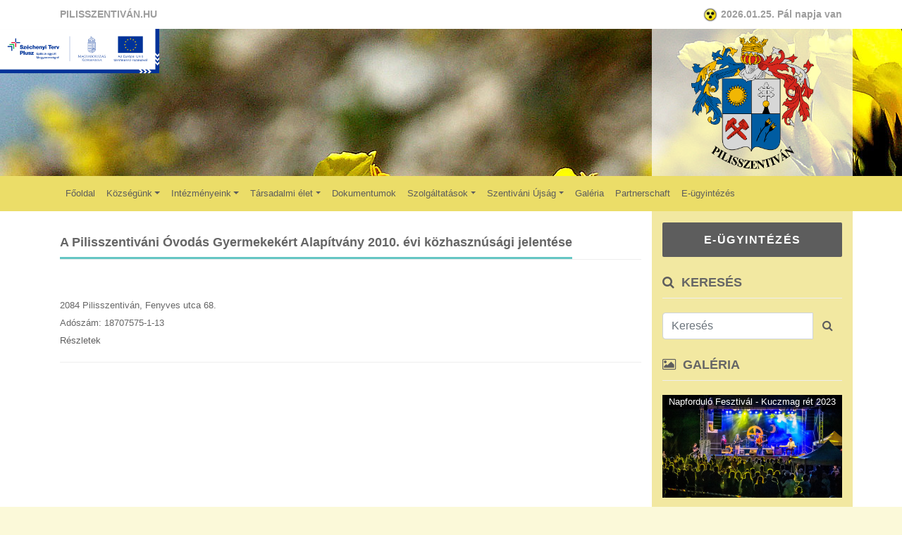

--- FILE ---
content_type: text/html; charset=UTF-8
request_url: https://pilisszentivan.hu/pilisszentivani-ovodas-gyermekekert-alapitvany
body_size: 41874
content:
<!DOCTYPE html>
<html lang="hu-HU">
<head>
    <meta charset="UTF-8">
    <meta name="viewport" content="width=device-width, initial-scale=1">
    <meta name="csrf-param" content="_csrf-frontend">
    <meta name="csrf-token" content="818Z9dD5G3jhrEICbLfCVSOnqbJDT2TU-fIGT3r7_n-7C1KtqLt-SaXDBEMq86YmW9L4hSIGEZ-XtGJ3Lb_OJQ==">
    <title>Pilisszentiván</title>
            <link rel="shortcut icon" href="/common/uploads/thumbs/pilisilenfav-1-fc96d79c15-130733cc516f27c819d67cd7e17aa3c0.png" />
        <link href="/assets/434d5907/fullcalendar.print.css?v=1762877902" rel="stylesheet" media="print">
<link href="/assets/compressed/css/2b6a5f8752a190940d442239f29e606c.css?v=1769320980" rel="stylesheet">
<script src="/assets/compressed/js/61ef4ab37d70543ced95dcbcdeb9c675.js?v=1620978495"></script>
<script>var frontend=new Frontend({messages:{test:"test",},});</script>	<!-- Global site tag (gtag.js) - Google Analytics -->
	<script async src="https://www.googletagmanager.com/gtag/js?id=G-E13EFQ62XY"></script>
	<script>
		window.dataLayer = window.dataLayer || [];
		function gtag(){dataLayer.push(arguments);}
		gtag('js', new Date());

		gtag('config', 'G-E13EFQ62XY');
	</script>

    </head>
<body>

<div class="wrap">
	<div class="upper-header">
	<div class="container">
		<a href="/">Pilisszentiván.hu</a>
		<div class="pull-right"><a class="blindfriendly" href="/site/blindfriendly"><div></div></a>2026.01.25. Pál napja van</div>
	</div>
</div>
<div id="upper-banner-container">
	<div class="carousel-overlay hidden-xs hidden-sm">
	<div class="container">
		<div class="row">
			<div class="col-xs-12 col-sm-12 col-md-3 offset-md-9">
				<div class="overlay-bg"></div>
				<div class="logo-img"></div>
			</div>
		</div>
	</div>
</div>
<div>
	<div id="bs-carousel-1" class="carousel carousel-two slide carousel-fade" data-ride="carousel" data-interval="5000" data-pause="hover" data-wrap="true">
		<!-- Bootstrap indicators. If you don't need indicators, remove the below section -->
				<!-- Slides. You can also add captions -->
		<div class="carousel-inner">
			<!-- Item, First item should have extra class "active" -->
										<div class="carousel-item active">
                    <a href="#" target="_self">
                        <img src="/common/uploads/thumbs/pilisszentivan14-b94564c79d-9ec2fd3cb4c30209979aec7ccac933b3.jpg" alt="">

                                            </a>
				</div>
											<div class="carousel-item ">
                    <a href="#" target="_self">
                        <img src="/common/uploads/thumbs/pilisszentivan13-9ade4c048c-10a877481c508531cab4d7ca2607547c.jpg" alt="">

                                            </a>
				</div>
											<div class="carousel-item ">
                    <a href="#" target="_self">
                        <img src="/common/uploads/thumbs/pilisszentivan12-31ff5c188f-f1776cec19e612174ab403759084cd27.jpg" alt="">

                                            </a>
				</div>
											<div class="carousel-item ">
                    <a href="#" target="_self">
                        <img src="/common/uploads/thumbs/pilisszentivan11-6708dad678-1ea2220c3834607051f0cf0ba9593b3b.jpg" alt="">

                                            </a>
				</div>
											<div class="carousel-item ">
                    <a href="#" target="_self">
                        <img src="/common/uploads/thumbs/pilisszentivan10-cd29891aad-10a877481c508531cab4d7ca2607547c.jpg" alt="">

                                            </a>
				</div>
											<div class="carousel-item ">
                    <a href="#" target="_self">
                        <img src="/common/uploads/thumbs/pilisszentivan09-022cc9e1b5-10a877481c508531cab4d7ca2607547c.jpg" alt="">

                                            </a>
				</div>
											<div class="carousel-item ">
                    <a href="#" target="_self">
                        <img src="/common/uploads/thumbs/pilisszentivan08-0e3ef46746-9ec2fd3cb4c30209979aec7ccac933b3.jpg" alt="">

                                            </a>
				</div>
											<div class="carousel-item ">
                    <a href="#" target="_self">
                        <img src="/common/uploads/thumbs/pilisszentivan07-ad7310fd3f-10a877481c508531cab4d7ca2607547c.jpg" alt="">

                                            </a>
				</div>
											<div class="carousel-item ">
                    <a href="#" target="_self">
                        <img src="/common/uploads/thumbs/pilisszentivan06-64358d1f44-f1776cec19e612174ab403759084cd27.jpg" alt="">

                                            </a>
				</div>
											<div class="carousel-item ">
                    <a href="#" target="_self">
                        <img src="/common/uploads/thumbs/pilisszentivan05-f58a6215f4-f1776cec19e612174ab403759084cd27.jpg" alt="">

                                            </a>
				</div>
											<div class="carousel-item ">
                    <a href="#" target="_self">
                        <img src="/common/uploads/thumbs/pilisszentivan04-ad84b3aa95-9ec2fd3cb4c30209979aec7ccac933b3.jpg" alt="">

                                            </a>
				</div>
											<div class="carousel-item ">
                    <a href="#" target="_self">
                        <img src="/common/uploads/thumbs/pilisszentivan03-4dafe09355-f1776cec19e612174ab403759084cd27.jpg" alt="">

                                            </a>
				</div>
											<div class="carousel-item ">
                    <a href="#" target="_self">
                        <img src="/common/uploads/thumbs/pilisszentivan02-5f7d82e43e-9ec2fd3cb4c30209979aec7ccac933b3.jpg" alt="">

                                            </a>
				</div>
											<div class="carousel-item ">
                    <a href="#" target="_self">
                        <img src="/common/uploads/thumbs/pilisszentivan01-18c51527c4-f1776cec19e612174ab403759084cd27.jpg" alt="">

                                            </a>
				</div>
									</div>
			</div>
</div>
</div>
<nav id="main-menu" class="navbar-expand-lg navbar-dark navbar">
<div class="container">

<button type="button" class="navbar-toggler" data-toggle="collapse" data-target="#main-menu-collapse" aria-controls="main-menu-collapse" aria-expanded="false" aria-label="Toggle navigation"><span class="navbar-toggler-icon"></span></button>
<div id="main-menu-collapse" class="collapse navbar-collapse">
<ul id="w1" class="navbar-nav mr-auto nav"><li class="nav-item"><a class="nav-link" href="/">Főoldal</a></li>
<li class="dropdown nav-item"><a class="dropdown-toggle nav-link" href="#a" data-toggle="dropdown">Községünk</a><div id="w2" class="dropdown-menu"><a class="dropdown-item" href="/tortenelme-tortenete">Történelme - története</a>
<a class="dropdown-item" href="/termeszet">Természet</a>
<a class="dropdown-item" href="https://www.google.hu/maps/place/Pilisszentiv%C3%A1n,+2084/@47.6067275,18.866807,14z/data=!3m1!4b1!4m5!3m4!1s0x476a773f01842ee7:0x400c4290c1eb830!8m2!3d47.6101518!4d18.8940286" target="_blank">Térkép</a>
<a class="dropdown-item" href="/diszpolgarok">Díszpolgárok</a>
<a class="dropdown-item" href="/pilisi-len-dij">Pilisi Len díj</a>
<a class="dropdown-item" href="/szentivanert-emlekerem">Szentivánért emlékérem</a>
<a class="dropdown-item" href="http://www.markt-marktleugast.de/" target="_blank">Testvérközség</a>
<a class="dropdown-item" href="/kiadvanyok-szentivanrol">Kiadványok Szentivánról</a>
<a class="dropdown-item" href="/szentivani-ujsag">Szentiváni Újság</a>
<a class="dropdown-item" href="/a-pilisi-len-szulofoldje">A Pilisi len szülőföldje</a>
<a class="dropdown-item" href="/napfordulo-fesztival">Napforduló Fesztivál</a></div></li>
<li class="dropdown nav-item"><a class="dropdown-toggle nav-link" href="#a" target="_blank" data-toggle="dropdown">Intézményeink</a><div id="w3" class="dropdown-menu"><a class="dropdown-item" href="/polgarmesteri-hivatal">Polgármesteri Hivatal</a>
<a class="dropdown-item" href="/onkormanyzat">Önkormányzat</a>
<a class="dropdown-item" href="/nemet-nemzetisegi-onkormanyzat">Német Nemzetiségi Önkormányzat</a>
<a class="dropdown-item" href="/orvosi-rendelo">Orvosi rendelő</a>
<a class="dropdown-item" href="/vedonoi-szolgalat">Védőnői szolgálat</a>
<a class="dropdown-item" href="/gyogyszertar">Gyógyszertár</a>
<a class="dropdown-item" href="/ovoda">Óvoda</a>
<a class="dropdown-item" href="https://szentivaniiskola.hu/" target="_blank">Iskola</a>
<a class="dropdown-item" href="/konyvtar">Könyvtár</a>
<a class="dropdown-item" href="/generaciok-haza">Generációk Háza</a>
<a class="dropdown-item" href="/tarsulasok">Társulások</a>
<a class="dropdown-item" href="/okmanyiroda">Okmányiroda</a>
<a class="dropdown-item" href="/kiallitotereink-allando-kiallitasok">Kiállítótereink - állandó kiállítások</a>
<a class="dropdown-item" href="/hirdetmenyek">Hirdetmények</a></div></li>
<li class="dropdown nav-item"><a class="dropdown-toggle nav-link" href="#a" target="_blank" data-toggle="dropdown">Társadalmi élet</a><div id="w4" class="dropdown-menu"><a class="dropdown-item" href="/1-ra-jogosult-szervezetek">1%-ra jogosult szervezetek</a>
<a class="dropdown-item" href="/944-szent-borbala-cserkeszcsapat">944. Szent Borbála Cserkészcsapat</a>
<a class="dropdown-item" href="/fuvoszenekar">Fúvószenekar</a>
<a class="dropdown-item" href="/horgasz-egyesulet">Horgász Egyesület</a>
<a class="dropdown-item" href="/pilisi-len-nagycsalados-egyesulet">Pilisi Len Nagycsaládos Egyesület</a>
<a class="dropdown-item" href="/pilisszentivani-faluszepito-egyesulet">Pilisszentiváni Faluszépítő Egyesület</a>
<a class="dropdown-item" href="/pilisszetivani-helytorteneti-egyesulet">Pilisszentiváni Helytörténeti Egyesület</a>
<a class="dropdown-item" href="/pilisszentivani-nemet-nemzetisegi-tanccsoport">Pilisszentiváni Német Nemzetiségi Tánccsoport</a>
<a class="dropdown-item" href="/pilisszentivani-nyugdijas-egyesulet">Pilisszentiváni Nyugdíjas Egyesület</a>
<a class="dropdown-item" href="/pilisszentivani-polgaror-es-tuzolto-egyesulet">Pilisszentiváni Polgárőr és Tűzoltó Egyesület</a>
<a class="dropdown-item" href="/romai-katolikus-egyhazkozseg">Római Katolikus Egyházközség</a>
<a class="dropdown-item" href="/sportegyesulet">Sportegyesület</a>
<a class="dropdown-item" href="/vegyeskorus">Vegyeskórus</a>
<a class="dropdown-item" href="/pilisszentivani-ovodas-gyermekekert-alapitvany">Pilisszentiváni Óvodás Gyermekekért Alapítvány</a>
<a class="dropdown-item" href="/naturella-alapitvany">Naturella Alapítvány</a>
<a class="dropdown-item" href="/vallai-nemet-nemzetisegi-ovoda-nonprofit-korlatolt-felelossegu-tarsasag">Vállai Német Nemzetiségi Óvoda Nonprofit Korlátolt Felelősségű Társaság</a>
<a class="dropdown-item" href="/varga-menes-gyermeksport-egyesulet">Varga Ménes Gyermeksport Egyesület</a>
<a class="dropdown-item" href="/pilisilen-nagycsaladosok-kozhasznu-egyesulete">Pilisilen Nagycsaládosok Közhasznú Egyesülete</a></div></li>
<li class="nav-item"><a class="nav-link" href="/dokumentumok">Dokumentumok</a></li>
<li class="dropdown nav-item"><a class="dropdown-toggle nav-link" href="#a" data-toggle="dropdown">Szolgáltatások</a><div id="w5" class="dropdown-menu"><a class="dropdown-item" href="/kozerdeku-cimek">Közérdekű címek</a>
<a class="dropdown-item" href="/teremberles">Terembérlés</a></div></li>
<li class="dropdown nav-item"><a class="dropdown-toggle nav-link" href="#a" target="_blank" data-toggle="dropdown">Szentiváni Újság</a><div id="w6" class="dropdown-menu"><a class="dropdown-item" href="/aktualis">Szentiváni Újság - Aktuális</a>
<a class="dropdown-item" href="/szentivani-ujsag-archivum">Szentiváni Újság - Archívum</a></div></li>
<li class="nav-item"><a class="nav-link" href="/galeria">Galéria</a></li>
<li class="nav-item"><a class="nav-link" href="/partnerschaft">Partnerschaft</a></li>
<li class="nav-item"><a class="nav-link" href="https://e-onkormanyzat.gov.hu" target="_blank">E-ügyintézés</a></li></ul></div>
</div>
</nav>
    <div class="container">
        		<div class="row">
			<div class="col-xs-12 col-sm-12 col-md-9 pt-3">
			<div class="article-div">
    <div class="block-heading-two">
        <h3><span>A Pilisszentiváni Óvodás Gyermekekért Alapítvány 2010. évi közhasznúsági jelentése</span></h3>
    </div>
    <div class="article-content">
        
        <p><br></p><p>2084 Pilisszentiván, Fenyves utca 68.</p><p>Adószám: 18707575-1-13</p><p><a href="images/stories/alaptv. jel.jpg">Részletek</a></p>
            </div>
    <div class="article-more-content">
        <hr/>
                
                    </div>
</div>			</div>
			<div class="col-xs-12 col-sm-12 col-md-3 magazine sidebar-bg pt-3">
				<a class="btn btn-e-administration" href="https://ohp-20.asp.lgov.hu/nyitolap" target="_blank">E-ÜGYINTÉZÉS</a>
<h4 class="mag-head"><i class="fa fa-search color"></i> Keresés</h4>
<div class="search-box">
    <form id="search-module-form" action="/search/search/general" method="get"><div class="input-group"><input type="text" id="w8" class="form-control" name="keyword" placeholder="Keresés"><span class="input-group-btn"><button type="submit" class="btn btn-default"><i class="fa fa-search"></i></button></span></div></form></div>

<h4 class="mag-head"><i class="fa fa-image color"></i> Galéria</h4>

<div id="bs-carousel-2" class="carousel carousel-two slide carousel-fade sidebar-carousel" data-ride="carousel" data-interval="5000" data-pause="hover" data-wrap="true">
	<div class="carousel-inner">
							<div class="carousel-item active">
				<a href="https://pilisszentivan.hu/galeria/168" target="_self">
					<img src="/common/uploads/thumbs/20230624if2092-d0dd5553f1-77d8493438-8250f0d45c2084dd295d6941ba49a823.jpg" alt="" class="img img-responsive img-fluid">

											<div class="side-carousel-content">
							Napforduló Fesztivál - Kuczmag rét 2023						</div>
									</a>
			</div>
								<div class="carousel-item ">
				<a href="https://pilisszentivan.hu/galeria/167" target="_self">
					<img src="/common/uploads/thumbs/20230623if0054-4c947ef483-77ffc6717d-8c28bebddc17bf4312c632c40495a713.jpg" alt="" class="img img-responsive img-fluid">

											<div class="side-carousel-content">
							Napforduló Fesztivál - tó körüli sétányon						</div>
									</a>
			</div>
								<div class="carousel-item ">
				<a href="https://pilisszentivan.hu/galeria/165" target="_self">
					<img src="/common/uploads/thumbs/20230611fi2214-901be65abd-d774a8ea3e-8602c3e86574a7a49a681aae2e6ec03e.jpg" alt="" class="img img-responsive img-fluid">

											<div class="side-carousel-content">
							Úrnapi körmenet						</div>
									</a>
			</div>
								<div class="carousel-item ">
				<a href="https://pilisszentivan.hu/galeria/156" target="_self">
					<img src="/common/uploads/thumbs/fer6357-ee43dbfafe-1b69e90f2f-23c6c17268ff7ee61355e9302c36d4ec.jpg" alt="" class="img img-responsive img-fluid">

											<div class="side-carousel-content">
							Hütten Gaudi						</div>
									</a>
			</div>
								<div class="carousel-item ">
				<a href="https://pilisszentivan.hu/galeria/113" target="_self">
					<img src="/common/uploads/thumbs/danubiamarcius-3-d2ca925f6e-35440150e4de22c154ee3a411f892a5e.jpg" alt="" class="img img-responsive img-fluid">

											<div class="side-carousel-content">
							Danubia ifjúsági koncert						</div>
									</a>
			</div>
								<div class="carousel-item ">
				<a href="https://pilisszentivan.hu/galeria/112" target="_self">
					<img src="/common/uploads/thumbs/20220311marc15-szentivanweb-19-o-4b529a0230-2cb43e902c17d32e2d9181818b8b05c8.jpg" alt="" class="img img-responsive img-fluid">

											<div class="side-carousel-content">
							Március 15-ei megemlékezés						</div>
									</a>
			</div>
								<div class="carousel-item ">
				<a href="https://pilisszentivan.hu/galeria/111" target="_self">
					<img src="/common/uploads/thumbs/2022-02-05-donihosokemlekturapil-94e1f2b70c-38f3b3ac82a519b5d338439935152967.jpg" alt="" class="img img-responsive img-fluid">

											<div class="side-carousel-content">
							Doni Hősök emléktúra						</div>
									</a>
			</div>
								<div class="carousel-item ">
				<a href="https://pilisszentivan.hu/galeria/110" target="_self">
					<img src="/common/uploads/thumbs/borbalanap2021-1-of-39-b65820c15f-dec8f578d11af076c0ec917b5f8538b5.jpg" alt="" class="img img-responsive img-fluid">

											<div class="side-carousel-content">
							Borbála napi megemlékezés						</div>
									</a>
			</div>
								<div class="carousel-item ">
				<a href="https://pilisszentivan.hu/galeria/109" target="_self">
					<img src="/common/uploads/thumbs/20211126muzeumavato-37-a3be886944-ca6f21080d4f9cbc0bc2cdefe8e11136.jpg" alt="" class="img img-responsive img-fluid">

											<div class="side-carousel-content">
							Múzeumok átadása						</div>
									</a>
			</div>
								<div class="carousel-item ">
				<a href="https://pilisszentivan.hu/galeria/106" target="_self">
					<img src="/common/uploads/thumbs/20211023-20-942f2cfd67-c784acc9016491073961e86425261b17.jpg" alt="" class="img img-responsive img-fluid">

											<div class="side-carousel-content">
							Október 23-ai megemlékezés						</div>
									</a>
			</div>
								<div class="carousel-item ">
				<a href="https://pilisszentivan.hu/galeria/105" target="_self">
					<img src="/common/uploads/thumbs/utcanevavato20211008-dee29fc8ee-bee85515821875a262660e6908e3db93.jpg" alt="" class="img img-responsive img-fluid">

											<div class="side-carousel-content">
							A Klotz Miklós köz utcanévavatója						</div>
									</a>
			</div>
								<div class="carousel-item ">
				<a href="https://pilisszentivan.hu/galeria/104" target="_self">
					<img src="/common/uploads/thumbs/idosekeszenevilagnapja2021-91e03a834c-759796d9333591bd8b0de590429a5021.jpg" alt="" class="img img-responsive img-fluid">

											<div class="side-carousel-content">
							Idősek és a zene világnapi ünnepség						</div>
									</a>
			</div>
								<div class="carousel-item ">
				<a href="https://pilisszentivan.hu/galeria/103" target="_self">
					<img src="/common/uploads/thumbs/2021-09-18-szuretweb-2-f2c3c2f532-56d3462401fc1ddea3222d091d6b07a0.jpg" alt="" class="img img-responsive img-fluid">

											<div class="side-carousel-content">
							Szüreti mulatság						</div>
									</a>
			</div>
								<div class="carousel-item ">
				<a href="https://pilisszentivan.hu/galeria/102" target="_self">
					<img src="/common/uploads/thumbs/dsc3771-4e81983ef4-4139d0a4e81bee4b9f3c6a9dcf2aab47.jpg" alt="" class="img img-responsive img-fluid">

											<div class="side-carousel-content">
							Családi egészségnap						</div>
									</a>
			</div>
								<div class="carousel-item ">
				<a href="https://pilisszentivan.hu/galeria/97" target="_self">
					<img src="/common/uploads/thumbs/2021-08-20-misekenyerszentelespi-052e88d19f-56035741489ac2db76d7556cfdaef844.jpg" alt="" class="img img-responsive img-fluid">

											<div class="side-carousel-content">
							Mise és kenyérszentelés augusztus 20.						</div>
									</a>
			</div>
								<div class="carousel-item ">
				<a href="https://pilisszentivan.hu/galeria/98" target="_self">
					<img src="/common/uploads/thumbs/aug20delutanweb-117-dfa7661b7b-5f3e8ca1da39da878046aa4aba4363d4.jpg" alt="" class="img img-responsive img-fluid">

											<div class="side-carousel-content">
							Fényfestés augusztus 20-án						</div>
									</a>
			</div>
								<div class="carousel-item ">
				<a href="https://pilisszentivan.hu/galeria/99" target="_self">
					<img src="/common/uploads/thumbs/aug20delutanweb-12-92dac1d315-8b21a728ba6514df74c44b55f604b487.jpg" alt="" class="img img-responsive img-fluid">

											<div class="side-carousel-content">
							Augusztus 20.						</div>
									</a>
			</div>
								<div class="carousel-item ">
				<a href="https://pilisszentivan.hu/galeria/92" target="_self">
					<img src="/common/uploads/thumbs/2021-07-10-kakasfozoweb7-51f69e8284-226ba62892ce9c52c3f42751a6fc5c3f.jpg" alt="" class="img img-responsive img-fluid">

											<div class="side-carousel-content">
							Kakasfőzés						</div>
									</a>
			</div>
								<div class="carousel-item ">
				<a href="https://pilisszentivan.hu/galeria/91" target="_self">
					<img src="/common/uploads/thumbs/babatamogatas-19-ea4c14a44b-194f3fb65d844ce8e048c718b332f81d.jpg" alt="" class="img img-responsive img-fluid">

											<div class="side-carousel-content">
							Gyermekszületési támogatások átadása						</div>
									</a>
			</div>
								<div class="carousel-item ">
				<a href="https://pilisszentivan.hu/galeria/90" target="_self">
					<img src="/common/uploads/thumbs/2021-06-18-napforduloweb19-149d314ca0-dd3dc531b02982455644227b4629e794.jpg" alt="" class="img img-responsive img-fluid">

											<div class="side-carousel-content">
							Naprforduló ünnep						</div>
									</a>
			</div>
								<div class="carousel-item ">
				<a href="https://pilisszentivan.hu/galeria/8" target="_self">
					<img src="/common/uploads/thumbs/20210606urnapja-pilisszentivan-0-2a3ec03484-ee9bd97fbc43d85ab65d85cf6dbcb2af.jpg" alt="" class="img img-responsive img-fluid">

											<div class="side-carousel-content">
							Úrnapi körmenet						</div>
									</a>
			</div>
								<div class="carousel-item ">
				<a href="https://pilisszentivan.hu/galeria/80" target="_self">
					<img src="/common/uploads/thumbs/img20210310143727-6acc5e4556-d8ec9bc7c99e031434474b8aacf9419e.jpg" alt="" class="img img-responsive img-fluid">

											<div class="side-carousel-content">
							Légy Te is márciusi ifjú						</div>
									</a>
			</div>
								<div class="carousel-item ">
				<a href="#" target="_self">
					<img src="/common/uploads/thumbs/tisztafalu-boldogfalu-58b6d428e4-01e002d5975f5ba9586500a330390ec0.jpg" alt="" class="img img-responsive img-fluid">

									</a>
			</div>
						</div>
</div>
	<h4 class="mag-head"><i class="fa fa-image color"></i> Szentiváni újság</h4>

	<div id="bs-carousel-2" class="carousel carousel-two slide carousel-fade sidebar-carousel" data-ride="carousel" data-interval="5000" data-pause="hover" data-wrap="true">
		<div class="carousel-inner">
										<div class="carousel-item active">
					<a href="https://pilisszentivan.hu/aktualis" target="_self">
						<img src="/common/uploads/thumbs/szu202203marciuswebmockup-02d204ef6f-0d4d9c0fadb773ec3acd3c6c760a678e.jpg" alt="">

													<div class="side-carousel-content">
								A Szentiváni Újság							</div>
											</a>
				</div>
											<div class="carousel-item ">
					<a href="https://pilisszentivan.hu/aktualis" target="_self">
						<img src="/common/uploads/thumbs/szu2022januarmockup-792a6816dc-d3237f0a7fc7d43c8cb9605dfff7f3e9.jpg" alt="">

													<div class="side-carousel-content">
								A Szentiváni Újság							</div>
											</a>
				</div>
											<div class="carousel-item ">
					<a href="https://pilisszentivan.hu/aktualis" target="_self">
						<img src="/common/uploads/thumbs/szu-01-januar-mockup-227c1ab32e-ea3ca657db24e32421570c87fa9faca3.jpg" alt="">

													<div class="side-carousel-content">
								A Szentiváni Újság							</div>
											</a>
				</div>
											<div class="carousel-item ">
					<a href="https://pilisszentivan.hu/aktualis" target="_self">
						<img src="/common/uploads/thumbs/szu-2021-02-februar-mockup-b10f8ddd3b-2df0b73a0b8b71904d541d3774f6461f.jpg" alt="">

													<div class="side-carousel-content">
								A Szentiváni Újság							</div>
											</a>
				</div>
											<div class="carousel-item ">
					<a href="https://pilisszentivan.hu/aktualis" target="_self">
						<img src="/common/uploads/thumbs/szu-2021-03-marcius-mockup-4b6e274a8e-37fcee74ba505ac215b2e7757a51a7fe.jpg" alt="">

													<div class="side-carousel-content">
								A Szentiváni Újság							</div>
											</a>
				</div>
											<div class="carousel-item ">
					<a href="https://pilisszentivan.hu/aktualis" target="_self">
						<img src="/common/uploads/thumbs/szu202105majusmockup-d6cd3f849f-996309662a923db71c39f283e1819a85.jpg" alt="">

													<div class="side-carousel-content">
								A Szentiváni Újság							</div>
											</a>
				</div>
											<div class="carousel-item ">
					<a href="https://pilisszentivan.hu/aktualis" target="_self">
						<img src="/common/uploads/thumbs/szu2021juliuswebmockup-504ca7c507-9fff3dae173a1908d255fe662fee3820.jpg" alt="">

													<div class="side-carousel-content">
								A Szentiváni Újság							</div>
											</a>
				</div>
											<div class="carousel-item ">
					<a href="https://pilisszentivan.hu/aktualis" target="_self">
						<img src="/common/uploads/thumbs/szu2021szeptemberwebmockup-6375abf1c9-950085747ff063f972835796911ebed5.jpg" alt="">

													<div class="side-carousel-content">
								A Szentiváni Újság							</div>
											</a>
				</div>
											<div class="carousel-item ">
					<a href="https://pilisszentivan.hu/aktualis" target="_self">
						<img src="/common/uploads/thumbs/mockup-cb3b6d13e8-bdbca4406e462c68df45f7077129256e.jpg" alt="">

													<div class="side-carousel-content">
								A Szentiváni Újság							</div>
											</a>
				</div>
									</div>
	</div>

    <div id="banyarekultivacio" class="mt-4 mb-4">
        <a href="/banyarekultivacio" alt="Bányarekultiváció">
            <img class="img img-responsive img-fluid" src="/themes/city/img/banyarekultivacio.jpg" alt="Bányarekultiváció">        </a>
    </div>
    <h4 class="mag-head" style="text-transform: none"><i class="fa fa-film color"></i>Videók Pilisszentivánról</h4>

    <div id="film" class="">
        <a href="/hirek/pilisszentivan-a-pilisi-len-hazaja-video" alt="Pilisszentiván, a pilisi len hazája">
            <img class="img img-responsive img-fluid" src="/common/uploads/article/kisfilmheznyitokepwebre-710cf422a9.jpg" alt="Pilisszentiván a pilisi len hazája - film">        </a>
    </div>

<h4 class="mag-head"><i class="fa fa-calendar color"></i> Naptár</h4>
<div id="w9" class="fullcalendar" lang="hu" data-plugin-name="fullCalendar">
<div class="fc-loading" style="display:none;">Loading ...</div>
</div>

<h4 class="mag-head"><i class="fa fa-tag color"></i> Gyorsmenü</h4>
			<a href="/dokumentumok" class="fast-menu-item"><div><i class="fa fa-file"></i> Dokumentumtár</div></a>
			<a href="http://www.markt-marktleugast.de/" class="fast-menu-item"><div><i class="fa fa-link"></i> Testvértelepülés</div></a>
			<a href="/hulladeknaptar-2024" class="fast-menu-item"><div><i class="fa fa-trash"></i> Hulladéknaptár 2024</div></a>
	
<h4 class="mag-head"><i class="fa fa-flag color"></i> Banner</h4>
<div class="banners">
			<p style="text-align:center"><img alt="" src="/common/uploads/article_ckimage/6/0001-d5aecf40c5.jpg" style="opacity: 1;" width="400" /></p>

<p style="text-align:center"><img alt="" height="252" src="/common/uploads/article_item/magyarfaluprogram-78768df261.png" style="width: 209px; height: 252px;" width="209" /></p>

<p><strong>Magyar Falu Program " Pilisszentiváni német nemzetiségi óvoda<br />
épületeinek tetőfelújítása, MFP-ÖTIFB/2024"<br />
Elnyert támogatás összege: 50 000 000 forint</strong></p>

<p><strong>Magyar Falu Program, „Önkormányzati járdaépítési, felújítási támogatás – 2022”<br />
Elnyert támogatás összege: 10 millió forint<br />
Szabadság sor járdafelújítás, MFP-BJA/2022</strong></p>

<p><strong>Magyar Falu Program, „Út, híd, kerékpárforgalmi létesítmény, vízelvezető rendszer építése és felújítása – 2022”<br />
Elnyert támogatás összege:44 463 943 forint<br />
Erzsébet park útépítés, FAD, MFP-UHK/2022</strong></p>

<p><strong>Magyar Falu Program „Orvosi rendelők fejlesztése – 2020”<br />
Elnyert támogatás összege: 29 999 999,- forint</strong></p>

<p><strong>Út, híd, kerékpárfogalmi létesítmény építése/felújítása” - 2021<br />
MFP-UHK/2021<br />
Elnyert támogatás összege: 39.992.808 Ft<br />
 <br />
Kommunális eszköz beszerzése - 2021<br />
MFP-KOEB/2021<br />
Elnyert támogatás összege: 14.459.373 Ft<br />
 <br />
Óvodai játszóudvar és közterületi játszótér fejlesztése- 2021<br />
MFP-OJKJF/2021<br />
Elnyert támogatás összege: 4.999.998 Ft</strong></p>

<p><strong>Nemzedékeknek – állandó helytörténeti kiállítás megnyitása</strong></p>

<p><strong>Elnyert támogatási összeg: 1.000.000 Ft</strong></p>

<p rel="text-align: center;" style="text-align:center"><a href="https://pilisszentivan.hu/cikk/pilisszentivan-kozseg-onkormanyzata-asp-kozponthoz-valo-csatlakozasa" target="_blank"><img alt="Széchenyi 2020" src="/common/uploads/article_item/szechenyi2020210150-3159e52a9e.jpg" style="display: block; margin: auto;" /></a></p>

<p rel="text-align: center;" style="text-align: center;"> </p>

<p rel="text-align: center;" style="text-align:center"><a href="http://partnerkapcsolat.lapunk.hu/" target="_blank"><img alt="Partnerkapcsolat" src="/common/uploads/article_item/partnerschaft210-7880950001.jpg" style="display: block; margin: auto;" /></a></p>

<p> </p>

<p style="text-align:center"><a href="https://www.palyazat.gov.hu/uj_magyarorszag_fejlesztesi_terv" target="_blank"><img alt="" src="/common/uploads/article_item/umft210-37c72c7be6.jpg" /></a></p>

<p style="text-align: center;"> </p>

<p style="text-align:center"><a href="http://www.allamkincstar.gov.hu" target="_blank"><img alt="Magyar Államkincstár" src="/common/uploads/article_item/mak210-22be7012d6.jpg" style="display: block; margin: auto;" /></a></p>

<p> </p>

<p><a href="http://magyarzarandokut.hu/" target="_blank"><img alt="Magyar Zarándokút" src="/common/uploads/article_item/zarandok-b26ae913e0.png" style="display: block; margin: auto;" /></a></p>
	</div>			</div>
		</div>
    </div>
	
	<div class="foot">
	<div class="container">
		<div class="row">
			<div class="col-md-3 col-sm-6">
				<div class="foot-item">
					<h5 class="bold"><i class="fa fa-building-o"></i>&nbsp;&nbsp;Kapcsolat</h5>
					<p>
						Cím: 2084, Pilisszentiván, Szabadság u. 85.<br/>
						Telefon: 26/367-322<br/>
						Fax: 26/367-397<br/>
						E-mail: hivatal@pilisszentivan.hu
					</p>
					<div class="foot-item-content">
	<ul class="list-unstyled">
								    <li>
                    <a href="/impresszum">Impresszum</a>
                </li>
						    <li>
                    <a href="/oldalterkep">Oldaltérkép</a>
                </li>
						    <li>
                    <a href="/kozhiteles-cegnyilvantartas">Közhiteles cégnyilvántartás</a>
                </li>
						    <li>
                    <a href="/adatvedelmi-tajekoztato">Adatvédelmi tájékoztató</a>
                </li>
						</ul>
</div>				</div>
			</div>
			<div class="col-md-3 col-sm-6">
				<div class="foot-item">
					<h5 class="bold"><i class="fa fa-user"></i>&nbsp;&nbsp;Lakos</h5>
					
					<div class="foot-item-content">
	<ul class="list-unstyled">
								    <li>
                    <a href="http://pilisszentivan.hu/">Hírek</a>
                </li>
						    <li>
                    <a href="http://pilisszentivan.hu/">Események</a>
                </li>
						    <li>
                    <a href="http://pilisszentivan.hu/dokumentumok">Nyomtatványok</a>
                </li>
						    <li>
                    <a href="http://pilisszentivan.hu/szolgaltatasok">Tudnivalók</a>
                </li>
						    <li>
                    <a href="http://pilisszentivan.hu/polgarmesteri-hivatal">Ügyintézés</a>
                </li>
						</ul>
</div>				</div>
			</div>
			<div class="col-md-3 col-sm-6">
				<div class="foot-item">
					<h5 class="bold"><i class="fa fa-camera"></i>&nbsp;&nbsp;Turista</h5>
					
					<div class="foot-item-content">
	<ul class="list-unstyled">
								    <li>
                    <a href="http://pilisszentivan.hu/nevezetessegei">Látnivalók</a>
                </li>
						    <li>
                    <a href="/vendeglatas">Vendéglátás</a>
                </li>
						    <li>
                    <a href="http://pilisszentivan.hu/">Programok</a>
                </li>
						    <li>
                    <a href="https://www.google.hu/maps/place/Pilisszentiv%C3%A1n,+2084/@47.605856,18.8761929,14.75z/data=!4m5!3m4!1s0x476a773f01842ee7:0x400c4290c1eb830!8m2!3d47.6101518!4d18.8940286">Térkép</a>
                </li>
						</ul>
</div>				</div>
			</div>
			<div class="col-md-3 col-sm-6">
				<div class="foot-item">
					<h5 class="bold"><i class="fa fa-briefcase"></i>&nbsp;&nbsp;Vállalkozó</h5>
					
					<div class="foot-item-content">
	<ul class="list-unstyled">
								    <li>
                    <a href="http://pilisszentivan.hu/">Hírek</a>
                </li>
						    <li>
                    <a href="http://pilisszentivan.hu/dokumentumok">Nyomtatványok</a>
                </li>
						    <li>
                    <a href="http://pilisszentivan.hu/polgarmesteri-hivatal">Ügyintézés</a>
                </li>
						    <li>
                    <a href="http://pilisszentivan.hu/szolgaltatasok">Tudnivalók</a>
                </li>
						</ul>
</div>				</div>
			</div>
		</div>
	</div>
</div></div>
<div id="szechenyi2020">
    <a href="/banyarekultivacio">
	<img src="/themes/city/img/palyazat.png"/>
    </a>
</div>
<script src="/assets/91705089/jquery.js?v=1762877902"></script>
<script src="/assets/d1e43b5/jquery.fancybox.pack.js?v=1762877902"></script>
<script src="/assets/af3f8caf/yii.js?v=1762877902"></script>
<script src="/assets/6aef7e76/js/bootstrap.bundle.js?v=1762877902"></script>
<script src="/themes/city/js/site.js?v=1620977266"></script>
<script src="/assets/5911c245/jquery-ui.js?v=1762877902"></script>
<script src="/assets/af3f8caf/yii.activeForm.js?v=1762877902"></script>
<script src="/assets/563f8596/moment.js?v=1762877903"></script>
<script src="/assets/434d5907/fullcalendar.js?v=1762877902"></script>
<script src="/assets/434d5907/locale-all.js?v=1762877902"></script>
<script src="/assets/434d5907/locale/hu.js?v=1762877902"></script>
<script>jQuery(function ($) {
$(".article-div img").each(function(){var href=$(this).attr("src");$replace="<a class='fancybox' href='"+href+"'>"+$(this)[0].outerHTML+"</a>";$(this).replaceWith($replace);});$(".article-div a.fancybox").fancybox({helpers:{overlay:{locked:false}},beforeLoad:function(){this.title=""
let title=$(this.element).attr("title")
let description=$(this.element).attr("description")
if(title){this.title+=`<p class="fancybox-image-title">${title}</p>`}
if(description){this.title+=`<p class="fancybox-image-description">${description}</p>`}}});
$.widget("custom.autocompleteextended",$.ui.autocomplete,{_create:function(){this._super();this.widget().menu("option","items","> :not(.ui-autocomplete-category)");},_renderMenu:function(ul,items){var that=this;ul.append("<li class='ui-autocomplete-category'><div class='ui-menu-item-wrapper'><strong><i>Ajánlott kulcsszavak</i></strong></div></li>");$.each(items,function(index,item){that._renderItemData(ul,item);});}});
jQuery('#w8').autocompleteextended({"placeholder":"Keresés","source":function(request,response){$.ajax({url:"/search/search/list",dataType:"json",data:{query:request.term},success:function(data){response(data);}});}});
jQuery('#search-module-form').yiiActiveForm([],[]);
var loading_container=jQuery('#w9 .fc-loading');jQuery('#w9').empty().append(loading_container);jQuery('#w9').fullCalendar({"loading":function(isLoading,view){jQuery('#w9').find('.fc-loading').toggle(isLoading);},"themeSystem":"bootstrap3","events":[{"id":null,"title":"","description":"<p><a href=\"/esemeny/1848-49-es-forradalom-es-szabadsagharc-unnepi-megemlekezese-2\">20:55&nbsp;1848-49-es Forradalom és Szabadságharc ünnepi megemlékezése</a></p>","allDay":true,"start":"1901-12-13","end":null,"ranges":null,"dow":null,"url":null,"className":null,"editable":null,"startEditable":null,"durationEditable":null,"source":null,"color":null,"backgroundColor":null,"borderColor":null,"textColor":null,"resourceId":null},{"id":null,"title":"","description":"<p><a href=\"/esemeny/borbala-napi-unnepseg\">00:00&nbsp;Borbála napi ünnepség</a></p>","allDay":true,"start":"2016-12-03","end":null,"ranges":null,"dow":null,"url":null,"className":null,"editable":null,"startEditable":null,"durationEditable":null,"source":null,"color":null,"backgroundColor":null,"borderColor":null,"textColor":null,"resourceId":null},{"id":null,"title":"","description":"<p><a href=\"/esemeny/takaro-est\">19:00&nbsp;Takaró est</a></p>","allDay":true,"start":"2016-12-08","end":null,"ranges":null,"dow":null,"url":null,"className":null,"editable":null,"startEditable":null,"durationEditable":null,"source":null,"color":null,"backgroundColor":null,"borderColor":null,"textColor":null,"resourceId":null},{"id":null,"title":"","description":"<p><a href=\"/esemeny/kozmeghallgatas\">14:00&nbsp;Közmeghallgatás</a></p>","allDay":true,"start":"2016-12-17","end":null,"ranges":null,"dow":null,"url":null,"className":null,"editable":null,"startEditable":null,"durationEditable":null,"source":null,"color":null,"backgroundColor":null,"borderColor":null,"textColor":null,"resourceId":null},{"id":null,"title":"","description":"<p><a href=\"/esemeny/ujevi-koncert\">17:00&nbsp;Újévi koncert</a></p>","allDay":true,"start":"2017-01-08","end":null,"ranges":null,"dow":null,"url":null,"className":null,"editable":null,"startEditable":null,"durationEditable":null,"source":null,"color":null,"backgroundColor":null,"borderColor":null,"textColor":null,"resourceId":null},{"id":null,"title":"","description":"<p><a href=\"/esemeny/kepvisleo-testuleti-ules\">10:00&nbsp;Képvisleő-testületi ülés</a></p>","allDay":true,"start":"2017-02-03","end":null,"ranges":null,"dow":null,"url":null,"className":null,"editable":null,"startEditable":null,"durationEditable":null,"source":null,"color":null,"backgroundColor":null,"borderColor":null,"textColor":null,"resourceId":null},{"id":null,"title":"","description":"<p><a href=\"/esemeny/kepviselo-testuleti-ules\">10:00&nbsp;Képviselő-testületi ülés</a></p>","allDay":true,"start":"2017-02-06","end":null,"ranges":null,"dow":null,"url":null,"className":null,"editable":null,"startEditable":null,"durationEditable":null,"source":null,"color":null,"backgroundColor":null,"borderColor":null,"textColor":null,"resourceId":null},{"id":null,"title":"","description":"<p><a href=\"/esemeny/takaro-mihaly-estje\">20:00&nbsp;Takaró Mihály estje</a></p>","allDay":true,"start":"2017-02-09","end":null,"ranges":null,"dow":null,"url":null,"className":null,"editable":null,"startEditable":null,"durationEditable":null,"source":null,"color":null,"backgroundColor":null,"borderColor":null,"textColor":null,"resourceId":null},{"id":null,"title":"","description":"<p><a href=\"/esemeny/meghivo\">21:00&nbsp;Meghívó</a></p>","allDay":true,"start":"2017-02-18","end":null,"ranges":null,"dow":null,"url":null,"className":null,"editable":null,"startEditable":null,"durationEditable":null,"source":null,"color":null,"backgroundColor":null,"borderColor":null,"textColor":null,"resourceId":null},{"id":null,"title":"","description":"<p><a href=\"/esemeny/pal-feri\">20:00&nbsp;Pál Feri</a></p>","allDay":true,"start":"2017-02-20","end":null,"ranges":null,"dow":null,"url":null,"className":null,"editable":null,"startEditable":null,"durationEditable":null,"source":null,"color":null,"backgroundColor":null,"borderColor":null,"textColor":null,"resourceId":null},{"id":null,"title":"","description":"<p><a href=\"/esemeny/helytorteneti-est\">18:30&nbsp;Helytörténeti est</a></p>","allDay":true,"start":"2017-02-27","end":null,"ranges":null,"dow":null,"url":null,"className":null,"editable":null,"startEditable":null,"durationEditable":null,"source":null,"color":null,"backgroundColor":null,"borderColor":null,"textColor":null,"resourceId":null},{"id":null,"title":"","description":"<p><a href=\"/esemeny/kepviselo-testuleti-ules-2\">10:00&nbsp;Képviselő-testületi ülés</a></p>","allDay":true,"start":"2017-03-06","end":null,"ranges":null,"dow":null,"url":null,"className":null,"editable":null,"startEditable":null,"durationEditable":null,"source":null,"color":null,"backgroundColor":null,"borderColor":null,"textColor":null,"resourceId":null},{"id":null,"title":"","description":"<p><a href=\"/esemeny/takaro-mihaly-irodalmi-estje-nagy-gasparrol\">20:00&nbsp;Takaró Mihály irodalmi estje - Nagy Gáspárról</a></p>","allDay":true,"start":"2017-03-09","end":null,"ranges":null,"dow":null,"url":null,"className":null,"editable":null,"startEditable":null,"durationEditable":null,"source":null,"color":null,"backgroundColor":null,"borderColor":null,"textColor":null,"resourceId":null},{"id":null,"title":"","description":"<p><a href=\"/esemeny/kepviselo-testuleti-ules-3\">10:00&nbsp;Képviselő-testületi ülés</a></p><p><a href=\"/esemeny/pest-megyei-labdrarugo-bajnoksag-kezdete\">15:30&nbsp;Pest megyei labdrarúgó bajnokság  - kezdete</a></p>","allDay":true,"start":"2017-03-13","end":null,"ranges":null,"dow":null,"url":null,"className":null,"editable":null,"startEditable":null,"durationEditable":null,"source":null,"color":null,"backgroundColor":null,"borderColor":null,"textColor":null,"resourceId":null},{"id":null,"title":"","description":"<p><a href=\"/esemeny/1848-49-es-forradalom-es-szabadsagharc-unnepi-megemlekezese\">18:30&nbsp;1848-49-es Forradalom és Szabadságharc ünnepi megemlékezése</a></p>","allDay":true,"start":"2017-03-14","end":null,"ranges":null,"dow":null,"url":null,"className":null,"editable":null,"startEditable":null,"durationEditable":null,"source":null,"color":null,"backgroundColor":null,"borderColor":null,"textColor":null,"resourceId":null},{"id":null,"title":"","description":"<p><a href=\"/esemeny/i-ridikul-szalon-pilisszentivanon\">20:30&nbsp;I. Ridikül Szalon Pilisszentivánon</a></p>","allDay":true,"start":"2017-03-30","end":null,"ranges":null,"dow":null,"url":null,"className":null,"editable":null,"startEditable":null,"durationEditable":null,"source":null,"color":null,"backgroundColor":null,"borderColor":null,"textColor":null,"resourceId":null},{"id":null,"title":"","description":"<p><a href=\"/esemeny/iskolai-fogado-orak\">19:00&nbsp;Iskolai fogadó órák</a></p>","allDay":true,"start":"2017-04-05","end":null,"ranges":null,"dow":null,"url":null,"className":null,"editable":null,"startEditable":null,"durationEditable":null,"source":null,"color":null,"backgroundColor":null,"borderColor":null,"textColor":null,"resourceId":null},{"id":null,"title":"","description":"<p><a href=\"/esemeny/svab-fozotanfolyam\">11:00&nbsp;Sváb főzőtanfolyam</a></p><p><a href=\"/esemeny/bunbanati-liturgia-gyonas\">17:00&nbsp;Bűnbánati liturgia, gyónás</a></p><p><a href=\"/esemeny/kolteszet-napi-versunnep-es-quiet-stars-koncert-a-gyemantban\">20:00&nbsp;Költészet napi versünnep és Quiet Stars koncert a Gyémántban</a></p>","allDay":true,"start":"2017-04-08","end":null,"ranges":null,"dow":null,"url":null,"className":null,"editable":null,"startEditable":null,"durationEditable":null,"source":null,"color":null,"backgroundColor":null,"borderColor":null,"textColor":null,"resourceId":null},{"id":null,"title":"","description":"<p><a href=\"/esemeny/barkaszenteles-passio\">11:00&nbsp;Barkaszentelés, Passió</a></p>","allDay":true,"start":"2017-04-09","end":null,"ranges":null,"dow":null,"url":null,"className":null,"editable":null,"startEditable":null,"durationEditable":null,"source":null,"color":null,"backgroundColor":null,"borderColor":null,"textColor":null,"resourceId":null},{"id":null,"title":"","description":"<p><a href=\"/esemeny/nyuszikereso\">11:00&nbsp;Nyuszikereső</a></p><p><a href=\"/esemeny/keresztut-a-kalvarian-csonka-mise-passio\">17:00&nbsp;Keresztút a Kálvárián, Csonka mise, Passió, </a></p><p><a href=\"/esemeny/nagypenteki-szertartasok-passio\">19:00&nbsp;Nagypénteki szertartások, Passió</a></p><p><a href=\"/esemeny/keresztut-a-cserkeszekkel\">22:00&nbsp;Keresztút a cserkészekkel</a></p>","allDay":true,"start":"2017-04-14","end":null,"ranges":null,"dow":null,"url":null,"className":null,"editable":null,"startEditable":null,"durationEditable":null,"source":null,"color":null,"backgroundColor":null,"borderColor":null,"textColor":null,"resourceId":null},{"id":null,"title":"","description":"<p><a href=\"/esemeny/nyuszikereso\">11:00&nbsp;Nyuszikereső</a></p><p><a href=\"/esemeny/unnepi-szentmise-az-utolso-vacsora-emlekere-virrasztas-a-templomban\">19:00&nbsp;Ünnepi szentmise az utolsó vacsora emlékére, virrasztás a templomban</a></p><p><a href=\"/esemeny/takaro-mihaly-irodalmi-estje-katona-jozsefrol\">21:00&nbsp;Takaró Mihály irodalmi estje - Katona Józsefről</a></p>","allDay":true,"start":"2017-04-13","end":null,"ranges":null,"dow":null,"url":null,"className":null,"editable":null,"startEditable":null,"durationEditable":null,"source":null,"color":null,"backgroundColor":null,"borderColor":null,"textColor":null,"resourceId":null},{"id":null,"title":"","description":"<p><a href=\"/esemeny/vigilia-kormenet\">20:00&nbsp;Vigília, körmenet</a></p>","allDay":true,"start":"2017-04-15","end":null,"ranges":null,"dow":null,"url":null,"className":null,"editable":null,"startEditable":null,"durationEditable":null,"source":null,"color":null,"backgroundColor":null,"borderColor":null,"textColor":null,"resourceId":null},{"id":null,"title":"","description":"<p><a href=\"/esemeny/helytorteneti-est-szentivan-szuletesnapjan-szentivanrol\">19:30&nbsp;Helytörténeti est - Szentiván születésnapján Szentivánról</a></p>","allDay":true,"start":"2017-04-24","end":null,"ranges":null,"dow":null,"url":null,"className":null,"editable":null,"startEditable":null,"durationEditable":null,"source":null,"color":null,"backgroundColor":null,"borderColor":null,"textColor":null,"resourceId":null},{"id":null,"title":"","description":"<p><a href=\"/esemeny/2-ridikul-szalon-anyak-napi-szalon\">20:30&nbsp;2. Ridikül Szalon - Anyák napi szalon</a></p>","allDay":true,"start":"2017-04-28","end":null,"ranges":null,"dow":null,"url":null,"className":null,"editable":null,"startEditable":null,"durationEditable":null,"source":null,"color":null,"backgroundColor":null,"borderColor":null,"textColor":null,"resourceId":null},{"id":null,"title":"","description":"<p><a href=\"/esemeny/fuvos-talalkozo-a-tidirium-zenekarral-sramli-bal\">19:00&nbsp;Fúvós találkozó a Tidirium Zenekarral, sramli bál</a></p>","allDay":true,"start":"2017-04-29","end":null,"ranges":null,"dow":null,"url":null,"className":null,"editable":null,"startEditable":null,"durationEditable":null,"source":null,"color":null,"backgroundColor":null,"borderColor":null,"textColor":null,"resourceId":null},{"id":null,"title":"","description":"<p><a href=\"/esemeny/kakasszepseg-verseny-es-majalis\">10:00&nbsp;Kakasszépség verseny és majális</a></p>","allDay":true,"start":"2017-05-01","end":null,"ranges":null,"dow":null,"url":null,"className":null,"editable":null,"startEditable":null,"durationEditable":null,"source":null,"color":null,"backgroundColor":null,"borderColor":null,"textColor":null,"resourceId":null},{"id":null,"title":"","description":"<p><a href=\"/esemeny/nyilt-nap-a-leendo-ovodasok-szuleinek\">12:00&nbsp;Nyílt nap a leendő óvodások szüleinek</a></p><p><a href=\"/esemeny/iskolai-fogado-orak-2\">19:00&nbsp;Iskolai fogadó órák</a></p>","allDay":true,"start":"2017-05-03","end":null,"ranges":null,"dow":null,"url":null,"className":null,"editable":null,"startEditable":null,"durationEditable":null,"source":null,"color":null,"backgroundColor":null,"borderColor":null,"textColor":null,"resourceId":null},{"id":null,"title":"","description":"<p><a href=\"/esemeny/vegyeskorus-fellepese-a-nemzetkozi-korustalalkozon-dorogon\">19:00&nbsp;Vegyeskórus fellépése a Nemzetközi Kórustalálkozón, Dorogon</a></p>","allDay":true,"start":"2017-05-05","end":null,"ranges":null,"dow":null,"url":null,"className":null,"editable":null,"startEditable":null,"durationEditable":null,"source":null,"color":null,"backgroundColor":null,"borderColor":null,"textColor":null,"resourceId":null},{"id":null,"title":"","description":"<p><a href=\"/esemeny/ix-orszagos-tuzolto-borze-es-talalkozo-orszagos-kismotorfecskendo-bajnoksag-i-futama\">11:00&nbsp;IX. Országos Tűzoltó Börze és Találkozó - Országos Kismotorfecskendő Bajnokság I. futama</a></p>","allDay":true,"start":"2017-05-06","end":null,"ranges":null,"dow":null,"url":null,"className":null,"editable":null,"startEditable":null,"durationEditable":null,"source":null,"color":null,"backgroundColor":null,"borderColor":null,"textColor":null,"resourceId":null},{"id":null,"title":"","description":"<p><a href=\"/esemeny/papirgyujtes\">10:00&nbsp;Papírgyűjtés</a></p>","allDay":true,"start":"2017-05-10","end":null,"ranges":null,"dow":null,"url":null,"className":null,"editable":null,"startEditable":null,"durationEditable":null,"source":null,"color":null,"backgroundColor":null,"borderColor":null,"textColor":null,"resourceId":null},{"id":null,"title":"","description":"<p><a href=\"/esemeny/papirgyujtes\">10:00&nbsp;Papírgyűjtés</a></p>","allDay":true,"start":"2017-05-09","end":null,"ranges":null,"dow":null,"url":null,"className":null,"editable":null,"startEditable":null,"durationEditable":null,"source":null,"color":null,"backgroundColor":null,"borderColor":null,"textColor":null,"resourceId":null},{"id":null,"title":"","description":"<p><a href=\"/esemeny/takaro-mihaly-irodalmi-estje-balassi-balintrol\">21:00&nbsp;Takaró Mihály irodalmi estje - Balassi Bálintról</a></p>","allDay":true,"start":"2017-05-11","end":null,"ranges":null,"dow":null,"url":null,"className":null,"editable":null,"startEditable":null,"durationEditable":null,"source":null,"color":null,"backgroundColor":null,"borderColor":null,"textColor":null,"resourceId":null},{"id":null,"title":"","description":"<p><a href=\"/esemeny/gyerekkel-vagyok-csaladi-napok-a-pilisben\">17:00&nbsp;\"Gyerekkel vagyok!\" - Családi napok a Pilisben</a></p>","allDay":true,"start":"2017-05-12","end":null,"ranges":null,"dow":null,"url":null,"className":null,"editable":null,"startEditable":null,"durationEditable":null,"source":null,"color":null,"backgroundColor":null,"borderColor":null,"textColor":null,"resourceId":null},{"id":null,"title":"","description":"<p><a href=\"/esemeny/nyilt-tura-a-nagy-szenasra\">11:00&nbsp;Nyílt túra a Nagy-szénásra</a></p><p><a href=\"/esemeny/gyerekkel-vagyok-csaladi-napok-a-pilisben-2\">11:00&nbsp;\"Gyerekkel vagyok!\" - Családi napok a Pilisben</a></p><p><a href=\"/esemeny/vegyeskorus-az-egyhazzenei-napokon\">19:00&nbsp;Vegyeskórus az Egyházzenei Napokon</a></p>","allDay":true,"start":"2017-05-13","end":null,"ranges":null,"dow":null,"url":null,"className":null,"editable":null,"startEditable":null,"durationEditable":null,"source":null,"color":null,"backgroundColor":null,"borderColor":null,"textColor":null,"resourceId":null},{"id":null,"title":"","description":"<p><a href=\"/esemeny/gyerekkel-vagyok-csaladi-napok-a-pilisben-3\">12:30&nbsp;\"Gyerekkel vagyok!\" - Családi napok a Pilisben</a></p>","allDay":true,"start":"2017-05-14","end":null,"ranges":null,"dow":null,"url":null,"className":null,"editable":null,"startEditable":null,"durationEditable":null,"source":null,"color":null,"backgroundColor":null,"borderColor":null,"textColor":null,"resourceId":null},{"id":null,"title":"","description":"<p><a href=\"/esemeny/magyar-nepdal-est-vegyeskorus-eloadasa\">19:00&nbsp;Magyar Népdal Est - Vegyeskórus előadása</a></p>","allDay":true,"start":"2017-05-21","end":null,"ranges":null,"dow":null,"url":null,"className":null,"editable":null,"startEditable":null,"durationEditable":null,"source":null,"color":null,"backgroundColor":null,"borderColor":null,"textColor":null,"resourceId":null},{"id":null,"title":"","description":"<p><a href=\"/esemeny/tanszaki-hangversenyek-2\">19:00&nbsp;Tanszaki hangversenyek</a></p><p><a href=\"/esemeny/ridikul-szalon-valtozasaink-hogyan-tegyuk-oromtelive-es-nyerjunk-erot-hozza\">20:30&nbsp;Ridikül Szalon - Változásaink - Hogyan tegyük örömtelivé és nyerjünk erőt hozzá?</a></p>","allDay":true,"start":"2017-05-25","end":null,"ranges":null,"dow":null,"url":null,"className":null,"editable":null,"startEditable":null,"durationEditable":null,"source":null,"color":null,"backgroundColor":null,"borderColor":null,"textColor":null,"resourceId":null},{"id":null,"title":"","description":"<p><a href=\"/esemeny/diak-nap\">10:00&nbsp;Diák nap</a></p>","allDay":true,"start":"2017-05-26","end":null,"ranges":null,"dow":null,"url":null,"className":null,"editable":null,"startEditable":null,"durationEditable":null,"source":null,"color":null,"backgroundColor":null,"borderColor":null,"textColor":null,"resourceId":null},{"id":null,"title":"","description":"<p><a href=\"/esemeny/utcabal-a-pilisszentivani-nyugdijas-egyesulet-20-szuletesnapjan\">18:00&nbsp;Utcabál a Pilisszentiváni Nyugdíjas Egyesület 20. születésnapján</a></p>","allDay":true,"start":"2017-05-27","end":null,"ranges":null,"dow":null,"url":null,"className":null,"editable":null,"startEditable":null,"durationEditable":null,"source":null,"color":null,"backgroundColor":null,"borderColor":null,"textColor":null,"resourceId":null},{"id":null,"title":"","description":"<p><a href=\"/esemeny/tanszaki-hangversenyek\">19:00&nbsp;Tanszaki hangversenyek</a></p><p><a href=\"/esemeny/helytorteneti-est-enczmann-laszlo-eloadasaval\">19:30&nbsp;Helytörténeti est - Enczmann László előadásával</a></p>","allDay":true,"start":"2017-05-29","end":null,"ranges":null,"dow":null,"url":null,"className":null,"editable":null,"startEditable":null,"durationEditable":null,"source":null,"color":null,"backgroundColor":null,"borderColor":null,"textColor":null,"resourceId":null},{"id":null,"title":"","description":"<p><a href=\"/esemeny/tanszaki-hangversenyek-3\">19:00&nbsp;Tanszaki hangversenyek</a></p>","allDay":true,"start":"2017-05-31","end":null,"ranges":null,"dow":null,"url":null,"className":null,"editable":null,"startEditable":null,"durationEditable":null,"source":null,"color":null,"backgroundColor":null,"borderColor":null,"textColor":null,"resourceId":null},{"id":null,"title":"","description":"<p><a href=\"/esemeny/pest-megyei-labdrarugo-bajnoksag-marc11-jun4\">19:00&nbsp;Pest megyei labdrarúgó bajnokság - márc.11. - jún.4.</a></p>","allDay":true,"start":"2017-06-04","end":null,"ranges":null,"dow":null,"url":null,"className":null,"editable":null,"startEditable":null,"durationEditable":null,"source":null,"color":null,"backgroundColor":null,"borderColor":null,"textColor":null,"resourceId":null},{"id":null,"title":"","description":"<p><a href=\"/esemeny/lakossagi-forum-tak-telepuleskepi-arculati-kezikonyvrol-utana-kozmeghallgatas\">20:00&nbsp;Lakossági fórum - TAK (Településképi Arculati Kézikönyvről) , utána Közmeghallgatás</a></p>","allDay":true,"start":"2017-06-09","end":null,"ranges":null,"dow":null,"url":null,"className":null,"editable":null,"startEditable":null,"durationEditable":null,"source":null,"color":null,"backgroundColor":null,"borderColor":null,"textColor":null,"resourceId":null},{"id":null,"title":"","description":"<p><a href=\"/esemeny/ballagas\">19:00&nbsp;Ballagás</a></p>","allDay":true,"start":"2017-06-15","end":null,"ranges":null,"dow":null,"url":null,"className":null,"editable":null,"startEditable":null,"durationEditable":null,"source":null,"color":null,"backgroundColor":null,"borderColor":null,"textColor":null,"resourceId":null},{"id":null,"title":"","description":"<p><a href=\"/esemeny/sordelutan-a-fuvos-zenekarral\">17:00&nbsp;Sördélután a Fúvós zenekarral</a></p><p><a href=\"/esemeny/napfordulo-fesztival-nyito-hetvege-junius-16-17\">19:00&nbsp;Napforduló Fesztivál - Nyitó hétvége - június 16-17.</a></p>","allDay":true,"start":"2017-06-16","end":null,"ranges":null,"dow":null,"url":null,"className":null,"editable":null,"startEditable":null,"durationEditable":null,"source":null,"color":null,"backgroundColor":null,"borderColor":null,"textColor":null,"resourceId":null},{"id":null,"title":"","description":"<p><a href=\"/esemeny/napfordulo-fesztival-nyito-hetvege-junius-16-17\">19:00&nbsp;Napforduló Fesztivál - Nyitó hétvége - június 16-17.</a></p><p><a href=\"/esemeny/gyermek-mulatsagok-es-unnepi-labdarugo-merkozes-pilisszentivan-marktleugast\">12:00&nbsp;Gyermek mulatságok és  ÜNNEPI LABDARÚGÓ MÉRKŐZÉS - Pilisszentiván-Marktleugast</a></p><p><a href=\"/esemeny/unnepi-futball-merkozes-pilisszentivan-se-fc-marktleugast\">17:00&nbsp;Ünnepi futball mérkőzés - Pilisszentiván SE - FC Marktleugast</a></p>","allDay":true,"start":"2017-06-17","end":null,"ranges":null,"dow":null,"url":null,"className":null,"editable":null,"startEditable":null,"durationEditable":null,"source":null,"color":null,"backgroundColor":null,"borderColor":null,"textColor":null,"resourceId":null},{"id":null,"title":"","description":"<p><a href=\"/esemeny/tanevzaro-unnepseg\">19:00&nbsp;Tanévzáró ünnepség</a></p>","allDay":true,"start":"2017-06-21","end":null,"ranges":null,"dow":null,"url":null,"className":null,"editable":null,"startEditable":null,"durationEditable":null,"source":null,"color":null,"backgroundColor":null,"borderColor":null,"textColor":null,"resourceId":null},{"id":null,"title":"","description":"<p><a href=\"/esemeny/napfordulo-fesztival-junius-22-csutortok\">21:00&nbsp;NAPFORDULÓ FESZTIVÁL - Június 22. csütörtök</a></p><p><a href=\"/esemeny/napfordulo-fesztival-junius-23-pentek\">18:00&nbsp;NAPFORDULÓ FESZTIVÁL - Június 23. péntek</a></p>","allDay":true,"start":"2017-06-23","end":null,"ranges":null,"dow":null,"url":null,"className":null,"editable":null,"startEditable":null,"durationEditable":null,"source":null,"color":null,"backgroundColor":null,"borderColor":null,"textColor":null,"resourceId":null},{"id":null,"title":"","description":"<p><a href=\"/esemeny/napfordulo-fesztival-junius-22-csutortok\">21:00&nbsp;NAPFORDULÓ FESZTIVÁL - Június 22. csütörtök</a></p><p><a href=\"/esemeny/napfordulo-fesztival-junius-24-szombat\">11:00&nbsp;NAPFORDULÓ FESZTIVÁL - Június 24. szombat</a></p><p><a href=\"/esemeny/napfordulo-fesztival-junius-24-szombat-2\">17:00&nbsp;NAPFORDULÓ FESZTIVÁL - Június 24. szombat</a></p>","allDay":true,"start":"2017-06-24","end":null,"ranges":null,"dow":null,"url":null,"className":null,"editable":null,"startEditable":null,"durationEditable":null,"source":null,"color":null,"backgroundColor":null,"borderColor":null,"textColor":null,"resourceId":null},{"id":null,"title":"","description":"<p><a href=\"/esemeny/napfordulo-fesztival-junius-22-csutortok\">21:00&nbsp;NAPFORDULÓ FESZTIVÁL - Június 22. csütörtök</a></p>","allDay":true,"start":"2017-06-22","end":null,"ranges":null,"dow":null,"url":null,"className":null,"editable":null,"startEditable":null,"durationEditable":null,"source":null,"color":null,"backgroundColor":null,"borderColor":null,"textColor":null,"resourceId":null},{"id":null,"title":"","description":"<p><a href=\"/esemeny/waldi-kupa-kispalyas-labdarugo-torna\">22:00&nbsp;WALDI KUPA - Kispályás Labdarúgó Torna</a></p>","allDay":true,"start":"2017-07-15","end":null,"ranges":null,"dow":null,"url":null,"className":null,"editable":null,"startEditable":null,"durationEditable":null,"source":null,"color":null,"backgroundColor":null,"borderColor":null,"textColor":null,"resourceId":null},{"id":null,"title":"","description":"<p><a href=\"/esemeny/waldi-kupa-kispalyas-labdarugo-torna\">22:00&nbsp;WALDI KUPA - Kispályás Labdarúgó Torna</a></p><p><a href=\"/esemeny/sordelutan-a-fuvos-zenekarral-2\">17:00&nbsp;Sördélután a Fúvós zenekarral</a></p>","allDay":true,"start":"2017-07-16","end":null,"ranges":null,"dow":null,"url":null,"className":null,"editable":null,"startEditable":null,"durationEditable":null,"source":null,"color":null,"backgroundColor":null,"borderColor":null,"textColor":null,"resourceId":null},{"id":null,"title":"","description":"<p><a href=\"/esemeny/waldi-kupa-kispalyas-labdarugo-torna\">22:00&nbsp;WALDI KUPA - Kispályás Labdarúgó Torna</a></p>","allDay":true,"start":"2017-07-14","end":null,"ranges":null,"dow":null,"url":null,"className":null,"editable":null,"startEditable":null,"durationEditable":null,"source":null,"color":null,"backgroundColor":null,"borderColor":null,"textColor":null,"resourceId":null},{"id":null,"title":"","description":"<p><a href=\"/esemeny/augusztus-20-kenyerszenteles\">11:00&nbsp;Augusztus 20. - Kenyérszentelés</a></p><p><a href=\"/esemeny/augusztus-20-esti-foteri-programok\">16:00&nbsp;Augusztus 20. - Esti főtéri programok</a></p>","allDay":true,"start":"2017-08-20","end":null,"ranges":null,"dow":null,"url":null,"className":null,"editable":null,"startEditable":null,"durationEditable":null,"source":null,"color":null,"backgroundColor":null,"borderColor":null,"textColor":null,"resourceId":null},{"id":null,"title":"","description":"<p><a href=\"/esemeny/leendo-elso-osztalyosok-bucsuztatasa\">18:30&nbsp;Leendő első osztályosok búcsúztatása</a></p><p><a href=\"/esemeny/iskolai-evnyito-unnepseg\">19:00&nbsp;Iskolai évnyitó ünnepség</a></p>","allDay":true,"start":"2017-08-31","end":null,"ranges":null,"dow":null,"url":null,"className":null,"editable":null,"startEditable":null,"durationEditable":null,"source":null,"color":null,"backgroundColor":null,"borderColor":null,"textColor":null,"resourceId":null},{"id":null,"title":"","description":"<p><a href=\"/esemeny/pilisi-es-bababorze\">11:00&nbsp;Pilisi és Bababörze</a></p>","allDay":true,"start":"2017-09-09","end":null,"ranges":null,"dow":null,"url":null,"className":null,"editable":null,"startEditable":null,"durationEditable":null,"source":null,"color":null,"backgroundColor":null,"borderColor":null,"textColor":null,"resourceId":null},{"id":null,"title":"","description":"<p><a href=\"/esemeny/szureti-felvonulas-es-utcabal\">16:30&nbsp;Szüreti felvonulás és utcabál</a></p>","allDay":true,"start":"2017-09-16","end":null,"ranges":null,"dow":null,"url":null,"className":null,"editable":null,"startEditable":null,"durationEditable":null,"source":null,"color":null,"backgroundColor":null,"borderColor":null,"textColor":null,"resourceId":null},{"id":null,"title":"","description":"<p><a href=\"/esemeny/fruhschoppen-a-pilisszentivani-tajhazban\">12:00&nbsp;Frühschoppen a Pilisszentiváni Tájházban</a></p>","allDay":true,"start":"2017-09-17","end":null,"ranges":null,"dow":null,"url":null,"className":null,"editable":null,"startEditable":null,"durationEditable":null,"source":null,"color":null,"backgroundColor":null,"borderColor":null,"textColor":null,"resourceId":null},{"id":null,"title":"","description":"<p><a href=\"/esemeny/takaro-mihaly-irodalmi-estje-arany-janosrol-kozkivanatra\">21:00&nbsp;Takaró Mihály irodalmi estje - Arany Jánosról (közkívánatra)</a></p>","allDay":true,"start":"2017-09-21","end":null,"ranges":null,"dow":null,"url":null,"className":null,"editable":null,"startEditable":null,"durationEditable":null,"source":null,"color":null,"backgroundColor":null,"borderColor":null,"textColor":null,"resourceId":null},{"id":null,"title":"","description":"<p><a href=\"/esemeny/ridikul-szalon\">20:30&nbsp;Ridikül Szalon</a></p>","allDay":true,"start":"2017-09-29","end":null,"ranges":null,"dow":null,"url":null,"className":null,"editable":null,"startEditable":null,"durationEditable":null,"source":null,"color":null,"backgroundColor":null,"borderColor":null,"textColor":null,"resourceId":null},{"id":null,"title":"","description":"<p><a href=\"/esemeny/koncert-a-zene-vilagnapja-es-az-idosek-napja-alkalmabol\">18:30&nbsp;Koncert a Zene Világnapja és az Idősek Napja alkalmából</a></p>","allDay":true,"start":"2017-10-01","end":null,"ranges":null,"dow":null,"url":null,"className":null,"editable":null,"startEditable":null,"durationEditable":null,"source":null,"color":null,"backgroundColor":null,"borderColor":null,"textColor":null,"resourceId":null},{"id":null,"title":"","description":"<p><a href=\"/esemeny/szent-ivan-napi-tradiciok-multunk-forrasai\">19:00&nbsp;\"Szent Iván napi tradíciók  - Múltunk forrásai\"</a></p><p><a href=\"/esemeny/oktoberi-programok\">19:05&nbsp;Októberi programok</a></p>","allDay":true,"start":"2017-10-02","end":null,"ranges":null,"dow":null,"url":null,"className":null,"editable":null,"startEditable":null,"durationEditable":null,"source":null,"color":null,"backgroundColor":null,"borderColor":null,"textColor":null,"resourceId":null},{"id":null,"title":"","description":"<p><a href=\"/esemeny/iskolai-fogado-ora\">19:00&nbsp;Iskolai fogadó óra</a></p>","allDay":true,"start":"2017-10-04","end":null,"ranges":null,"dow":null,"url":null,"className":null,"editable":null,"startEditable":null,"durationEditable":null,"source":null,"color":null,"backgroundColor":null,"borderColor":null,"textColor":null,"resourceId":null},{"id":null,"title":"","description":"<p><a href=\"/esemeny/apro-kincsek-a-termeszetben\">18:00&nbsp;\"Apró kincsek a természetben\"</a></p>","allDay":true,"start":"2017-10-05","end":null,"ranges":null,"dow":null,"url":null,"className":null,"editable":null,"startEditable":null,"durationEditable":null,"source":null,"color":null,"backgroundColor":null,"borderColor":null,"textColor":null,"resourceId":null},{"id":null,"title":"","description":"<p><a href=\"/esemeny/iskolai-unnepseg-az-aradi-vertanuk-emlekere\">16:00&nbsp;Iskolai ünnepség az Aradi Vértanuk emlékére</a></p><p><a href=\"/esemeny/cserkeszek-megemlekezese-az-aradi-vertanukrol\">20:00&nbsp;Cserkészek megemlékezése az Aradi Vértanukról</a></p>","allDay":true,"start":"2017-10-06","end":null,"ranges":null,"dow":null,"url":null,"className":null,"editable":null,"startEditable":null,"durationEditable":null,"source":null,"color":null,"backgroundColor":null,"borderColor":null,"textColor":null,"resourceId":null},{"id":null,"title":"","description":"<p><a href=\"/esemeny/regi-temeto-takaritasa\">11:30&nbsp;Régi temető takarítása</a></p>","allDay":true,"start":"2017-10-07","end":null,"ranges":null,"dow":null,"url":null,"className":null,"editable":null,"startEditable":null,"durationEditable":null,"source":null,"color":null,"backgroundColor":null,"borderColor":null,"textColor":null,"resourceId":null},{"id":null,"title":"","description":"<p><a href=\"/esemeny/folytatjuk-a-pilisszentivani-harsas-asatast\">10:30&nbsp;FOLYTATJUK A PILISSZENTIVÁNI HÁRSAS ÁSATÁST!</a></p>","allDay":true,"start":"2017-10-10","end":null,"ranges":null,"dow":null,"url":null,"className":null,"editable":null,"startEditable":null,"durationEditable":null,"source":null,"color":null,"backgroundColor":null,"borderColor":null,"textColor":null,"resourceId":null},{"id":null,"title":"","description":"<p><a href=\"/esemeny/folytatjuk-a-pilisszentivani-harsas-asatast\">10:30&nbsp;FOLYTATJUK A PILISSZENTIVÁNI HÁRSAS ÁSATÁST!</a></p>","allDay":true,"start":"2017-10-11","end":null,"ranges":null,"dow":null,"url":null,"className":null,"editable":null,"startEditable":null,"durationEditable":null,"source":null,"color":null,"backgroundColor":null,"borderColor":null,"textColor":null,"resourceId":null},{"id":null,"title":"","description":"<p><a href=\"/esemeny/folytatjuk-a-pilisszentivani-harsas-asatast\">10:30&nbsp;FOLYTATJUK A PILISSZENTIVÁNI HÁRSAS ÁSATÁST!</a></p><p><a href=\"/esemeny/takaro-mihaly-irodalmi-estje-europai-reformacio-es-magyarorszag\">21:00&nbsp;Takaró Mihály irodalmi estje - Európai reformáció és Magyarország</a></p>","allDay":true,"start":"2017-10-12","end":null,"ranges":null,"dow":null,"url":null,"className":null,"editable":null,"startEditable":null,"durationEditable":null,"source":null,"color":null,"backgroundColor":null,"borderColor":null,"textColor":null,"resourceId":null},{"id":null,"title":"","description":"<p><a href=\"/esemeny/folytatjuk-a-pilisszentivani-harsas-asatast\">10:30&nbsp;FOLYTATJUK A PILISSZENTIVÁNI HÁRSAS ÁSATÁST!</a></p>","allDay":true,"start":"2017-10-13","end":null,"ranges":null,"dow":null,"url":null,"className":null,"editable":null,"startEditable":null,"durationEditable":null,"source":null,"color":null,"backgroundColor":null,"borderColor":null,"textColor":null,"resourceId":null},{"id":null,"title":"","description":"<p><a href=\"/esemeny/folytatjuk-a-pilisszentivani-harsas-asatast\">10:30&nbsp;FOLYTATJUK A PILISSZENTIVÁNI HÁRSAS ÁSATÁST!</a></p><p><a href=\"/esemeny/veszelyes-hulladekok-begyujtese\">11:00&nbsp;Veszélyes hulladékok begyűjtése</a></p><p><a href=\"/esemeny/osztrak-szentmise-a-pilisszentivani-vegyeskorus-eloadasaban\">19:00&nbsp;Osztrák szentmise a Pilisszentiváni Vegyeskórus előadásában</a></p>","allDay":true,"start":"2017-10-14","end":null,"ranges":null,"dow":null,"url":null,"className":null,"editable":null,"startEditable":null,"durationEditable":null,"source":null,"color":null,"backgroundColor":null,"borderColor":null,"textColor":null,"resourceId":null},{"id":null,"title":"","description":"<p><a href=\"/esemeny/folytatjuk-a-pilisszentivani-harsas-asatast\">10:30&nbsp;FOLYTATJUK A PILISSZENTIVÁNI HÁRSAS ÁSATÁST!</a></p>","allDay":true,"start":"2017-10-15","end":null,"ranges":null,"dow":null,"url":null,"className":null,"editable":null,"startEditable":null,"durationEditable":null,"source":null,"color":null,"backgroundColor":null,"borderColor":null,"textColor":null,"resourceId":null},{"id":null,"title":"","description":"<p><a href=\"/esemeny/folytatjuk-a-pilisszentivani-harsas-asatast\">10:30&nbsp;FOLYTATJUK A PILISSZENTIVÁNI HÁRSAS ÁSATÁST!</a></p>","allDay":true,"start":"2017-10-16","end":null,"ranges":null,"dow":null,"url":null,"className":null,"editable":null,"startEditable":null,"durationEditable":null,"source":null,"color":null,"backgroundColor":null,"borderColor":null,"textColor":null,"resourceId":null},{"id":null,"title":"","description":"<p><a href=\"/esemeny/folytatjuk-a-pilisszentivani-harsas-asatast\">10:30&nbsp;FOLYTATJUK A PILISSZENTIVÁNI HÁRSAS ÁSATÁST!</a></p>","allDay":true,"start":"2017-10-17","end":null,"ranges":null,"dow":null,"url":null,"className":null,"editable":null,"startEditable":null,"durationEditable":null,"source":null,"color":null,"backgroundColor":null,"borderColor":null,"textColor":null,"resourceId":null},{"id":null,"title":"","description":"<p><a href=\"/esemeny/folytatjuk-a-pilisszentivani-harsas-asatast\">10:30&nbsp;FOLYTATJUK A PILISSZENTIVÁNI HÁRSAS ÁSATÁST!</a></p>","allDay":true,"start":"2017-10-18","end":null,"ranges":null,"dow":null,"url":null,"className":null,"editable":null,"startEditable":null,"durationEditable":null,"source":null,"color":null,"backgroundColor":null,"borderColor":null,"textColor":null,"resourceId":null},{"id":null,"title":"","description":"<p><a href=\"/esemeny/folytatjuk-a-pilisszentivani-harsas-asatast\">10:30&nbsp;FOLYTATJUK A PILISSZENTIVÁNI HÁRSAS ÁSATÁST!</a></p>","allDay":true,"start":"2017-10-19","end":null,"ranges":null,"dow":null,"url":null,"className":null,"editable":null,"startEditable":null,"durationEditable":null,"source":null,"color":null,"backgroundColor":null,"borderColor":null,"textColor":null,"resourceId":null},{"id":null,"title":"","description":"<p><a href=\"/esemeny/folytatjuk-a-pilisszentivani-harsas-asatast\">10:30&nbsp;FOLYTATJUK A PILISSZENTIVÁNI HÁRSAS ÁSATÁST!</a></p><p><a href=\"/esemeny/iskolai-unnep-oktober-23-a-alkalmabol\">16:00&nbsp;Iskolai ünnep Október 23-a alkalmából</a></p>","allDay":true,"start":"2017-10-20","end":null,"ranges":null,"dow":null,"url":null,"className":null,"editable":null,"startEditable":null,"durationEditable":null,"source":null,"color":null,"backgroundColor":null,"borderColor":null,"textColor":null,"resourceId":null},{"id":null,"title":"","description":"<p><a href=\"/esemeny/folytatjuk-a-pilisszentivani-harsas-asatast\">10:30&nbsp;FOLYTATJUK A PILISSZENTIVÁNI HÁRSAS ÁSATÁST!</a></p>","allDay":true,"start":"2017-10-09","end":null,"ranges":null,"dow":null,"url":null,"className":null,"editable":null,"startEditable":null,"durationEditable":null,"source":null,"color":null,"backgroundColor":null,"borderColor":null,"textColor":null,"resourceId":null},{"id":null,"title":"","description":"<p><a href=\"/esemeny/pelifoldszentkereszti-zarandoklat\">10:30&nbsp;Péliföldszentkereszti zarándoklat</a></p><p><a href=\"/esemeny/25-eves-a-pilisszentivani-polgarorseg\">20:00&nbsp;25 éves a Pilisszentiváni Polgárőrség</a></p>","allDay":true,"start":"2017-10-21","end":null,"ranges":null,"dow":null,"url":null,"className":null,"editable":null,"startEditable":null,"durationEditable":null,"source":null,"color":null,"backgroundColor":null,"borderColor":null,"textColor":null,"resourceId":null},{"id":null,"title":"","description":"<p><a href=\"/esemeny/oktober-23-i-onkormanyzati-unnepseg\">19:30&nbsp;Október 23-i Önkormányzati ünnepség</a></p>","allDay":true,"start":"2017-10-23","end":null,"ranges":null,"dow":null,"url":null,"className":null,"editable":null,"startEditable":null,"durationEditable":null,"source":null,"color":null,"backgroundColor":null,"borderColor":null,"textColor":null,"resourceId":null},{"id":null,"title":"","description":"<p><a href=\"/esemeny/ridikul-szalon-gyogyito-beszelgetesek-ii-egeszsegben-konnyeden\">20:30&nbsp;Ridikül Szalon - Gyógyító beszélgetések II. - EGÉSZségben könnyedén</a></p>","allDay":true,"start":"2017-10-27","end":null,"ranges":null,"dow":null,"url":null,"className":null,"editable":null,"startEditable":null,"durationEditable":null,"source":null,"color":null,"backgroundColor":null,"borderColor":null,"textColor":null,"resourceId":null},{"id":null,"title":"","description":"<p><a href=\"/esemeny/helytorteneti-est-fogarasy-attila-eloadasa\">18:30&nbsp;Helytörténeti est - Fogarasy Attila előadása</a></p>","allDay":true,"start":"2017-10-30","end":null,"ranges":null,"dow":null,"url":null,"className":null,"editable":null,"startEditable":null,"durationEditable":null,"source":null,"color":null,"backgroundColor":null,"borderColor":null,"textColor":null,"resourceId":null},{"id":null,"title":"","description":"<p><a href=\"/esemeny/szentmise-a-regi-temetoben\">10:00&nbsp;Szentmise a régi temetőben</a></p><p><a href=\"/esemeny/megemlekezo-szertartas-a-halottakrol\">15:00&nbsp;Megemlékező szertartás a halottakról</a></p>","allDay":true,"start":"2017-11-01","end":null,"ranges":null,"dow":null,"url":null,"className":null,"editable":null,"startEditable":null,"durationEditable":null,"source":null,"color":null,"backgroundColor":null,"borderColor":null,"textColor":null,"resourceId":null},{"id":null,"title":"","description":"<p><a href=\"/esemeny/takaro-mihaly-irodalmi-estje-vitez-nagybanyai-horthy-miklos-kozkivanatra\">20:00&nbsp;Takaró Mihály irodalmi estje - Vitéz Nagybányai Horthy Miklós (közkívánatra)</a></p>","allDay":true,"start":"2017-11-09","end":null,"ranges":null,"dow":null,"url":null,"className":null,"editable":null,"startEditable":null,"durationEditable":null,"source":null,"color":null,"backgroundColor":null,"borderColor":null,"textColor":null,"resourceId":null},{"id":null,"title":"","description":"<p><a href=\"/esemeny/marton-napi-felvonulas\">17:30&nbsp;Márton napi felvonulás</a></p>","allDay":true,"start":"2017-11-10","end":null,"ranges":null,"dow":null,"url":null,"className":null,"editable":null,"startEditable":null,"durationEditable":null,"source":null,"color":null,"backgroundColor":null,"borderColor":null,"textColor":null,"resourceId":null},{"id":null,"title":"","description":"<p><a href=\"/esemeny/szentivani-bucsu\">11:00&nbsp;Szentiváni Búcsú</a></p>","allDay":true,"start":"2017-11-12","end":null,"ranges":null,"dow":null,"url":null,"className":null,"editable":null,"startEditable":null,"durationEditable":null,"source":null,"color":null,"backgroundColor":null,"borderColor":null,"textColor":null,"resourceId":null},{"id":null,"title":"","description":"<p><a href=\"/esemeny/szentivani-bucsu\">11:00&nbsp;Szentiváni Búcsú</a></p><p><a href=\"/esemeny/szentmise-a-bucsu-tiszteletere\">18:00&nbsp;Szentmise a búcsú tiszteletére</a></p><p><a href=\"/esemeny/bucsubal-a-nemet-nemzetisegi-onkormanyzat-szervezeseben\">21:00&nbsp;Búcsúbál a Német Nemzetiségi Önkormányzat szervezésében</a></p>","allDay":true,"start":"2017-11-11","end":null,"ranges":null,"dow":null,"url":null,"className":null,"editable":null,"startEditable":null,"durationEditable":null,"source":null,"color":null,"backgroundColor":null,"borderColor":null,"textColor":null,"resourceId":null},{"id":null,"title":"","description":"<p><a href=\"/esemeny/kolbasztolto-verseny\">16:00&nbsp;Kolbásztöltő verseny</a></p>","allDay":true,"start":"2017-11-18","end":null,"ranges":null,"dow":null,"url":null,"className":null,"editable":null,"startEditable":null,"durationEditable":null,"source":null,"color":null,"backgroundColor":null,"borderColor":null,"textColor":null,"resourceId":null},{"id":null,"title":"","description":"<p><a href=\"/esemeny/helytorteneti-est-klinger-iren-adventrol-mesel\">18:30&nbsp;Helytörténeti est - Klinger Irén Adventről mesél</a></p>","allDay":true,"start":"2017-11-27","end":null,"ranges":null,"dow":null,"url":null,"className":null,"editable":null,"startEditable":null,"durationEditable":null,"source":null,"color":null,"backgroundColor":null,"borderColor":null,"textColor":null,"resourceId":null},{"id":null,"title":"","description":"<p><a href=\"/esemeny/lakossagi-forum\">19:00&nbsp;Lakossági Fórum</a></p>","allDay":true,"start":"2017-11-28","end":null,"ranges":null,"dow":null,"url":null,"className":null,"editable":null,"startEditable":null,"durationEditable":null,"source":null,"color":null,"backgroundColor":null,"borderColor":null,"textColor":null,"resourceId":null},{"id":null,"title":"","description":"<p><a href=\"/esemeny/muveszetek-napja-az-altalanos-iskolaban\">15:00&nbsp;Művészetek napja az általános iskolában</a></p>","allDay":true,"start":"2017-12-01","end":null,"ranges":null,"dow":null,"url":null,"className":null,"editable":null,"startEditable":null,"durationEditable":null,"source":null,"color":null,"backgroundColor":null,"borderColor":null,"textColor":null,"resourceId":null},{"id":null,"title":"","description":"<p><a href=\"/esemeny/csaladi-adventi-koszoru-keszites\">10:00&nbsp;Családi adventi koszorú készítés</a></p><p><a href=\"/esemeny/svab-fozotanfolyam-2\">10:00&nbsp;Sváb főzőtanfolyam</a></p><p><a href=\"/esemeny/nemet-egyhazzenei-fesztivalon-a-vegyeskorus\">10:00&nbsp;Német Egyházzenei Fesztiválon a Vegyeskórus</a></p><p><a href=\"/esemeny/borbala-napi-megemlekezes-a-banyasz-emlekmunel\">16:00&nbsp;Borbála napi megemlékezés a Bányász emlékműnél</a></p><p><a href=\"/esemeny/1-adventi-gyertyagyujtas\">17:30&nbsp;1. adventi gyertyagyújtás</a></p>","allDay":true,"start":"2017-12-02","end":null,"ranges":null,"dow":null,"url":null,"className":null,"editable":null,"startEditable":null,"durationEditable":null,"source":null,"color":null,"backgroundColor":null,"borderColor":null,"textColor":null,"resourceId":null},{"id":null,"title":"","description":"<p><a href=\"/esemeny/pilisszentivani-vegyeskorus-adventi-es-karacsonyi-koncertje-vendegmuveszekkel\">17:00&nbsp;Pilisszentiváni Vegyeskórus Adventi és Karácsonyi koncertje vendégművészekkel</a></p>","allDay":true,"start":"2017-12-03","end":null,"ranges":null,"dow":null,"url":null,"className":null,"editable":null,"startEditable":null,"durationEditable":null,"source":null,"color":null,"backgroundColor":null,"borderColor":null,"textColor":null,"resourceId":null},{"id":null,"title":"","description":"<p><a href=\"/esemeny/mikulas-szoba\">19:00&nbsp;Mikulás szoba</a></p>","allDay":true,"start":"2017-12-05","end":null,"ranges":null,"dow":null,"url":null,"className":null,"editable":null,"startEditable":null,"durationEditable":null,"source":null,"color":null,"backgroundColor":null,"borderColor":null,"textColor":null,"resourceId":null},{"id":null,"title":"","description":"<p><a href=\"/esemeny/70-even-feluliek-karacsonyi-unnepsege\">15:00&nbsp;70 éven felüliek karácsonyi ünnepsége</a></p><p><a href=\"/esemeny/2-adventi-gyertyagyujtas\">17:30&nbsp;2. adventi gyertyagyújtás</a></p>","allDay":true,"start":"2017-12-09","end":null,"ranges":null,"dow":null,"url":null,"className":null,"editable":null,"startEditable":null,"durationEditable":null,"source":null,"color":null,"backgroundColor":null,"borderColor":null,"textColor":null,"resourceId":null},{"id":null,"title":"","description":"<p><a href=\"/esemeny/a-10-eves-pilisszentivani-helytorteneti-egyesulet-jubileumi-rendezvenye\">15:00&nbsp;A 10 éves Pilisszentiváni Helytörténeti Egyesület jubileumi rendezvénye</a></p>","allDay":true,"start":"2017-12-10","end":null,"ranges":null,"dow":null,"url":null,"className":null,"editable":null,"startEditable":null,"durationEditable":null,"source":null,"color":null,"backgroundColor":null,"borderColor":null,"textColor":null,"resourceId":null},{"id":null,"title":"","description":"<p><a href=\"/esemeny/takaro-mihaly-irodalmi-estje-karacsony-a-magyar-irodalomban\">20:00&nbsp;Takaró Mihály irodalmi estje - Karácsony a magyar irodalomban</a></p>","allDay":true,"start":"2017-12-14","end":null,"ranges":null,"dow":null,"url":null,"className":null,"editable":null,"startEditable":null,"durationEditable":null,"source":null,"color":null,"backgroundColor":null,"borderColor":null,"textColor":null,"resourceId":null},{"id":null,"title":"","description":"<p><a href=\"/esemeny/pilisszentivani-helytorteneti-egyesulet-konyvbemutatoja\">18:00&nbsp;Pilisszentiváni Helytörténeti Egyesület Könyvbemutatója</a></p>","allDay":true,"start":"2017-12-15","end":null,"ranges":null,"dow":null,"url":null,"className":null,"editable":null,"startEditable":null,"durationEditable":null,"source":null,"color":null,"backgroundColor":null,"borderColor":null,"textColor":null,"resourceId":null},{"id":null,"title":"","description":"<p><a href=\"/esemeny/karacsonyi-kezmuves-foglalkozas\">12:00&nbsp;Karácsonyi kézműves foglalkozás</a></p><p><a href=\"/esemeny/nyugdijasok-karacsonyi-unnepsege\">16:00&nbsp;Nyugdíjasok karácsonyi ünnepsége</a></p><p><a href=\"/esemeny/3-adventi-gyertyagyujtas\">17:30&nbsp;3. adventi gyertyagyújtás</a></p>","allDay":true,"start":"2017-12-16","end":null,"ranges":null,"dow":null,"url":null,"className":null,"editable":null,"startEditable":null,"durationEditable":null,"source":null,"color":null,"backgroundColor":null,"borderColor":null,"textColor":null,"resourceId":null},{"id":null,"title":"","description":"<p><a href=\"/esemeny/nemet-nemzetisegi-onkormanyzat-kozmeghallgatasa\">15:00&nbsp;Német Nemzetiségi Önkormányzat Közmeghallgatása</a></p><p><a href=\"/esemeny/muttersprachverein-karacsony\">16:00&nbsp;Muttersprachverein-Karácsony</a></p>","allDay":true,"start":"2017-12-17","end":null,"ranges":null,"dow":null,"url":null,"className":null,"editable":null,"startEditable":null,"durationEditable":null,"source":null,"color":null,"backgroundColor":null,"borderColor":null,"textColor":null,"resourceId":null},{"id":null,"title":"","description":"<p><a href=\"/esemeny/konyvtari-zarvatartas\">01:00&nbsp;Könyvtári zárvatartás</a></p>","allDay":true,"start":"2017-12-18","end":null,"ranges":null,"dow":null,"url":null,"className":null,"editable":null,"startEditable":null,"durationEditable":null,"source":null,"color":null,"backgroundColor":null,"borderColor":null,"textColor":null,"resourceId":null},{"id":null,"title":"","description":"<p><a href=\"/esemeny/4-adventi-gyertyagyujtas\">17:30&nbsp;4. adventi gyertyagyújtás</a></p>","allDay":true,"start":"2017-12-23","end":null,"ranges":null,"dow":null,"url":null,"className":null,"editable":null,"startEditable":null,"durationEditable":null,"source":null,"color":null,"backgroundColor":null,"borderColor":null,"textColor":null,"resourceId":null},{"id":null,"title":"","description":"<p><a href=\"/esemeny/szentmise\">10:00&nbsp;Szentmise</a></p><p><a href=\"/esemeny/pasztorjatek\">16:00&nbsp;Pásztorjáték</a></p><p><a href=\"/esemeny/fiatalok-enekes-betlehemes-jateka\">17:30&nbsp;Fiatalok énekes betlehemes játéka</a></p><p><a href=\"/esemeny/ejfeli-mise-mise-utan-forraltbor-a-cserkeszek-szervezeseben\">23:00&nbsp;Éjféli mise - mise után forraltbor a cserkészek szervezésében</a></p>","allDay":true,"start":"2017-12-24","end":null,"ranges":null,"dow":null,"url":null,"className":null,"editable":null,"startEditable":null,"durationEditable":null,"source":null,"color":null,"backgroundColor":null,"borderColor":null,"textColor":null,"resourceId":null},{"id":null,"title":"","description":"<p><a href=\"/esemeny/unnepi-mise\">10:00&nbsp;Ünnepi mise</a></p>","allDay":true,"start":"2017-12-25","end":null,"ranges":null,"dow":null,"url":null,"className":null,"editable":null,"startEditable":null,"durationEditable":null,"source":null,"color":null,"backgroundColor":null,"borderColor":null,"textColor":null,"resourceId":null},{"id":null,"title":"","description":"<p><a href=\"/esemeny/unnepi-mise-2\">10:00&nbsp;Ünnepi mise</a></p>","allDay":true,"start":"2017-12-26","end":null,"ranges":null,"dow":null,"url":null,"className":null,"editable":null,"startEditable":null,"durationEditable":null,"source":null,"color":null,"backgroundColor":null,"borderColor":null,"textColor":null,"resourceId":null},{"id":null,"title":"","description":"<p><a href=\"/esemeny/nyugdijas-egyesulet-szilveszteri-balja\">20:00&nbsp;Nyugdíjas Egyesület szilveszteri bálja</a></p>","allDay":true,"start":"2017-12-29","end":null,"ranges":null,"dow":null,"url":null,"className":null,"editable":null,"startEditable":null,"durationEditable":null,"source":null,"color":null,"backgroundColor":null,"borderColor":null,"textColor":null,"resourceId":null},{"id":null,"title":"","description":"<p><a href=\"/esemeny/szentmise-2\">10:00&nbsp;Szentmise</a></p><p><a href=\"/esemeny/halaado-mise\">18:00&nbsp;Hálaadó mise</a></p>","allDay":true,"start":"2017-12-31","end":null,"ranges":null,"dow":null,"url":null,"className":null,"editable":null,"startEditable":null,"durationEditable":null,"source":null,"color":null,"backgroundColor":null,"borderColor":null,"textColor":null,"resourceId":null},{"id":null,"title":"","description":"<p><a href=\"/esemeny/ujevi-mise\">10:00&nbsp;Újévi mise</a></p>","allDay":true,"start":"2018-01-01","end":null,"ranges":null,"dow":null,"url":null,"className":null,"editable":null,"startEditable":null,"durationEditable":null,"source":null,"color":null,"backgroundColor":null,"borderColor":null,"textColor":null,"resourceId":null},{"id":null,"title":"","description":"<p><a href=\"/esemeny/elso-tanitasi-nap\">09:00&nbsp;Első tanítási nap</a></p>","allDay":true,"start":"2018-01-03","end":null,"ranges":null,"dow":null,"url":null,"className":null,"editable":null,"startEditable":null,"durationEditable":null,"source":null,"color":null,"backgroundColor":null,"borderColor":null,"textColor":null,"resourceId":null},{"id":null,"title":"","description":"<p><a href=\"/esemeny/korus-reszvetele-a-40-oras-szentsegimadas-befejezo-szentmisen\">19:00&nbsp;Kórus részvétele a 40 órás szentségimádás befejező szentmisén</a></p>","allDay":true,"start":"2018-01-07","end":null,"ranges":null,"dow":null,"url":null,"className":null,"editable":null,"startEditable":null,"durationEditable":null,"source":null,"color":null,"backgroundColor":null,"borderColor":null,"textColor":null,"resourceId":null},{"id":null,"title":"","description":"<p><a href=\"/esemeny/takaro-mihaly-irodalmi-estje-nemeth-laszlorol\">20:00&nbsp;Takaró Mihály irodalmi estje - Németh Lászlóról</a></p>","allDay":true,"start":"2018-01-11","end":null,"ranges":null,"dow":null,"url":null,"className":null,"editable":null,"startEditable":null,"durationEditable":null,"source":null,"color":null,"backgroundColor":null,"borderColor":null,"textColor":null,"resourceId":null},{"id":null,"title":"","description":"<p><a href=\"/esemeny/ujevi-koncert-2\">18:00&nbsp;Újévi Koncert</a></p>","allDay":true,"start":"2018-01-14","end":null,"ranges":null,"dow":null,"url":null,"className":null,"editable":null,"startEditable":null,"durationEditable":null,"source":null,"color":null,"backgroundColor":null,"borderColor":null,"textColor":null,"resourceId":null},{"id":null,"title":"","description":"<p><a href=\"/esemeny/tanszaki-hangverseny-az-iskolaban\">18:00&nbsp;Tanszaki hangverseny az iskolában</a></p>","allDay":true,"start":"2018-01-16","end":null,"ranges":null,"dow":null,"url":null,"className":null,"editable":null,"startEditable":null,"durationEditable":null,"source":null,"color":null,"backgroundColor":null,"borderColor":null,"textColor":null,"resourceId":null},{"id":null,"title":"","description":"<p><a href=\"/esemeny/tanszaki-hangverseny-az-iskolaban-2\">18:00&nbsp;Tanszaki hangverseny az iskolában</a></p>","allDay":true,"start":"2018-01-17","end":null,"ranges":null,"dow":null,"url":null,"className":null,"editable":null,"startEditable":null,"durationEditable":null,"source":null,"color":null,"backgroundColor":null,"borderColor":null,"textColor":null,"resourceId":null},{"id":null,"title":"","description":"<p><a href=\"/esemeny/tarsasjatek-parti\">15:00&nbsp;Társasjáték parti</a></p>","allDay":true,"start":"2018-01-20","end":null,"ranges":null,"dow":null,"url":null,"className":null,"editable":null,"startEditable":null,"durationEditable":null,"source":null,"color":null,"backgroundColor":null,"borderColor":null,"textColor":null,"resourceId":null},{"id":null,"title":"","description":"<p><a href=\"/esemeny/kautzky-adrienn-okltermeszetgyogyasz-fitoterapeuta-reflexologus-eloadas-sorozata\">19:30&nbsp;KAUTZKY ADRIENN, okl.természetgyógyász, fitoterapeuta-reflexológus előadás-sorozata</a></p>","allDay":true,"start":"2018-01-31","end":null,"ranges":null,"dow":null,"url":null,"className":null,"editable":null,"startEditable":null,"durationEditable":null,"source":null,"color":null,"backgroundColor":null,"borderColor":null,"textColor":null,"resourceId":null},{"id":null,"title":"","description":"<p><a href=\"/esemeny/also-tagozatosok-farsangi-balja\">16:00&nbsp;Alsó tagozatosok farsangi bálja</a></p><p><a href=\"/esemeny/gyertyaszenteles\">18:00&nbsp;Gyertyaszentelés</a></p>","allDay":true,"start":"2018-02-02","end":null,"ranges":null,"dow":null,"url":null,"className":null,"editable":null,"startEditable":null,"durationEditable":null,"source":null,"color":null,"backgroundColor":null,"borderColor":null,"textColor":null,"resourceId":null},{"id":null,"title":"","description":"<p><a href=\"/esemeny/balazsaldas\">18:00&nbsp;Balázsáldás</a></p>","allDay":true,"start":"2018-02-03","end":null,"ranges":null,"dow":null,"url":null,"className":null,"editable":null,"startEditable":null,"durationEditable":null,"source":null,"color":null,"backgroundColor":null,"borderColor":null,"textColor":null,"resourceId":null},{"id":null,"title":"","description":"<p><a href=\"/esemeny/felevi-szuloi-ertekezlet-az-iskolaban\">18:00&nbsp;Félévi szülői értekezlet az iskolában</a></p>","allDay":true,"start":"2018-02-07","end":null,"ranges":null,"dow":null,"url":null,"className":null,"editable":null,"startEditable":null,"durationEditable":null,"source":null,"color":null,"backgroundColor":null,"borderColor":null,"textColor":null,"resourceId":null},{"id":null,"title":"","description":"<p><a href=\"/esemeny/felevi-szuloi-ertekezlet-az-iskolaban-2\">18:00&nbsp;Félévi szülői értekezlet az iskolában</a></p><p><a href=\"/esemeny/takaro-mihaly-irodalmi-estje-tompa-mihalyrol\">20:00&nbsp;Takaró Mihály irodalmi estje Tompa Mihályról</a></p>","allDay":true,"start":"2018-02-08","end":null,"ranges":null,"dow":null,"url":null,"className":null,"editable":null,"startEditable":null,"durationEditable":null,"source":null,"color":null,"backgroundColor":null,"borderColor":null,"textColor":null,"resourceId":null},{"id":null,"title":"","description":"<p><a href=\"/esemeny/felso-tagozotosok-farsangi-balja\">18:00&nbsp;Felső tagozotosok farsangi bálja</a></p>","allDay":true,"start":"2018-02-09","end":null,"ranges":null,"dow":null,"url":null,"className":null,"editable":null,"startEditable":null,"durationEditable":null,"source":null,"color":null,"backgroundColor":null,"borderColor":null,"textColor":null,"resourceId":null},{"id":null,"title":"","description":"<p><a href=\"/esemeny/hutten-gaudi-batyusbal-musorral\">20:00&nbsp;HÜTTEN GAUDI - Batyusbál, műsorral</a></p>","allDay":true,"start":"2018-02-10","end":null,"ranges":null,"dow":null,"url":null,"className":null,"editable":null,"startEditable":null,"durationEditable":null,"source":null,"color":null,"backgroundColor":null,"borderColor":null,"textColor":null,"resourceId":null},{"id":null,"title":"","description":"<p><a href=\"/esemeny/hamvazoszerda\">18:00&nbsp;Hamvazószerda</a></p>","allDay":true,"start":"2018-02-14","end":null,"ranges":null,"dow":null,"url":null,"className":null,"editable":null,"startEditable":null,"durationEditable":null,"source":null,"color":null,"backgroundColor":null,"borderColor":null,"textColor":null,"resourceId":null},{"id":null,"title":"","description":"<p><a href=\"/esemeny/siszunet-az-iskolaban\">01:00&nbsp;Síszünet az iskolában</a></p>","allDay":true,"start":"2018-02-23","end":null,"ranges":null,"dow":null,"url":null,"className":null,"editable":null,"startEditable":null,"durationEditable":null,"source":null,"color":null,"backgroundColor":null,"borderColor":null,"textColor":null,"resourceId":null},{"id":null,"title":"","description":"<p><a href=\"/esemeny/siszunet-az-iskolaban\">01:00&nbsp;Síszünet az iskolában</a></p>","allDay":true,"start":"2018-02-22","end":null,"ranges":null,"dow":null,"url":null,"className":null,"editable":null,"startEditable":null,"durationEditable":null,"source":null,"color":null,"backgroundColor":null,"borderColor":null,"textColor":null,"resourceId":null},{"id":null,"title":"","description":"<p><a href=\"/esemeny/madargyuruzes-a-jagi-tonal\">10:00&nbsp;Madárgyűrűzés a Jági-tónál</a></p><p><a href=\"/esemeny/tuzoltoauto-atado-unnepseg\">15:00&nbsp;Tűzoltóautó átadó ünnepség</a></p>","allDay":true,"start":"2018-02-24","end":null,"ranges":null,"dow":null,"url":null,"className":null,"editable":null,"startEditable":null,"durationEditable":null,"source":null,"color":null,"backgroundColor":null,"borderColor":null,"textColor":null,"resourceId":null},{"id":null,"title":"","description":"<p><a href=\"/esemeny/helytorteneti-egyesulet-rendhagyo-kepnezegeto-estje\">18:30&nbsp;Helytörténeti Egyesület Rendhagyó képnézegető estje</a></p>","allDay":true,"start":"2018-02-26","end":null,"ranges":null,"dow":null,"url":null,"className":null,"editable":null,"startEditable":null,"durationEditable":null,"source":null,"color":null,"backgroundColor":null,"borderColor":null,"textColor":null,"resourceId":null},{"id":null,"title":"","description":"<p><a href=\"/esemeny/kautzky-adrienn-okltermeszetgyogyasz-fitoterapeuta-reflexologus-eloadas-sorozata-2\">19:30&nbsp;KAUTZKY ADRIENN, okl.természetgyógyász, fitoterapeuta-reflexológus előadás-sorozata 2.</a></p>","allDay":true,"start":"2018-02-28","end":null,"ranges":null,"dow":null,"url":null,"className":null,"editable":null,"startEditable":null,"durationEditable":null,"source":null,"color":null,"backgroundColor":null,"borderColor":null,"textColor":null,"resourceId":null},{"id":null,"title":"","description":"<p><a href=\"/esemeny/fogado-ora-az-iskolaban\">18:00&nbsp;Fogadó óra az iskolában</a></p>","allDay":true,"start":"2018-03-07","end":null,"ranges":null,"dow":null,"url":null,"className":null,"editable":null,"startEditable":null,"durationEditable":null,"source":null,"color":null,"backgroundColor":null,"borderColor":null,"textColor":null,"resourceId":null},{"id":null,"title":"","description":"<p><a href=\"/esemeny/takaro-mihaly-irodalmi-estje-csoori-sandorrol\">20:00&nbsp;Takaró Mihály irodalmi estje Csoóri Sándorról</a></p>","allDay":true,"start":"2018-03-08","end":null,"ranges":null,"dow":null,"url":null,"className":null,"editable":null,"startEditable":null,"durationEditable":null,"source":null,"color":null,"backgroundColor":null,"borderColor":null,"textColor":null,"resourceId":null},{"id":null,"title":"","description":"<p><a href=\"/esemeny/futball-merkozes-pilisszentivan-veresegyhaza\">15:30&nbsp;Futball mérkőzés: Pilisszentiván-Veresegyháza</a></p>","allDay":true,"start":"2018-03-11","end":null,"ranges":null,"dow":null,"url":null,"className":null,"editable":null,"startEditable":null,"durationEditable":null,"source":null,"color":null,"backgroundColor":null,"borderColor":null,"textColor":null,"resourceId":null},{"id":null,"title":"","description":"<p><a href=\"/esemeny/iskolai-megemlekezes-marcius-15-erol\">15:00&nbsp;Iskolai megemlékezés március 15-éről</a></p><p><a href=\"/esemeny/1848-49-es-forradalom-es-szabadsagharc-unnepi-megemlekezese-3\">18:15&nbsp;1848-49-es Forradalom és Szabadságharc ünnepi megemlékezése</a></p>","allDay":true,"start":"2018-03-14","end":null,"ranges":null,"dow":null,"url":null,"className":null,"editable":null,"startEditable":null,"durationEditable":null,"source":null,"color":null,"backgroundColor":null,"borderColor":null,"textColor":null,"resourceId":null},{"id":null,"title":"","description":"<p><a href=\"/esemeny/foldre-szallt-csillagok-a-szenasokon\">11:30&nbsp;\"Földre szállt csillagok a Szénásokon\"</a></p>","allDay":true,"start":"2018-03-17","end":null,"ranges":null,"dow":null,"url":null,"className":null,"editable":null,"startEditable":null,"durationEditable":null,"source":null,"color":null,"backgroundColor":null,"borderColor":null,"textColor":null,"resourceId":null},{"id":null,"title":"","description":"<p><a href=\"/esemeny/futball-merkozes-pilisszentivan-dunakeszi\">16:00&nbsp;Futball mérkőzés: Pilisszentiván-Dunakeszi</a></p>","allDay":true,"start":"2018-03-18","end":null,"ranges":null,"dow":null,"url":null,"className":null,"editable":null,"startEditable":null,"durationEditable":null,"source":null,"color":null,"backgroundColor":null,"borderColor":null,"textColor":null,"resourceId":null},{"id":null,"title":"","description":"<p><a href=\"/esemeny/motto-stabat-mater-nagybojti-koncert-a-piliscsabai-paduai-iskola-korusaval\">19:00&nbsp;\"Mottó: Stabat Mater\" - Nagyböjti koncert a piliscsabai Páduai Iskola kórusával</a></p>","allDay":true,"start":"2018-03-23","end":null,"ranges":null,"dow":null,"url":null,"className":null,"editable":null,"startEditable":null,"durationEditable":null,"source":null,"color":null,"backgroundColor":null,"borderColor":null,"textColor":null,"resourceId":null},{"id":null,"title":"","description":"<p><a href=\"/esemeny/nyuszikereso-2\">10:00&nbsp;Nyuszikereső</a></p><p><a href=\"/esemeny/tarsasjatek-buli\">15:00&nbsp;Társasjáték buli </a></p>","allDay":true,"start":"2018-03-24","end":null,"ranges":null,"dow":null,"url":null,"className":null,"editable":null,"startEditable":null,"durationEditable":null,"source":null,"color":null,"backgroundColor":null,"borderColor":null,"textColor":null,"resourceId":null},{"id":null,"title":"","description":"<p><a href=\"/esemeny/viragvasarnapi-kormenet-passio-barkaszenteles\">11:00&nbsp;Virágvasárnapi körmenet, Passió, Barkaszentelés</a></p><p><a href=\"/esemeny/motto-stabat-mater-nagybojti-koncert-a-piliscsabai-paduai-iskola-korusaval-2\">18:00&nbsp;\"Mottó: Stabat Mater\" - Nagyböjti koncert a piliscsabai Páduai Iskola kórusával</a></p>","allDay":true,"start":"2018-03-25","end":null,"ranges":null,"dow":null,"url":null,"className":null,"editable":null,"startEditable":null,"durationEditable":null,"source":null,"color":null,"backgroundColor":null,"borderColor":null,"textColor":null,"resourceId":null},{"id":null,"title":"","description":"<p><a href=\"/esemeny/helytorteneti-est-kovacs-zoltan-mesel-csaladja-torteneterol\">19:30&nbsp;Helytörténeti est - Kovács Zoltán mesél családja történetéről</a></p>","allDay":true,"start":"2018-03-26","end":null,"ranges":null,"dow":null,"url":null,"className":null,"editable":null,"startEditable":null,"durationEditable":null,"source":null,"color":null,"backgroundColor":null,"borderColor":null,"textColor":null,"resourceId":null},{"id":null,"title":"","description":"<p><a href=\"/esemeny/kautzky-adrienn-okltermeszetgyogyasz-fitoterapeuta-reflexologus-eloadas-sorozata-3\">20:30&nbsp;KAUTZKY ADRIENN, okl.természetgyógyász, fitoterapeuta-reflexológus előadás-sorozata 3.</a></p>","allDay":true,"start":"2018-03-28","end":null,"ranges":null,"dow":null,"url":null,"className":null,"editable":null,"startEditable":null,"durationEditable":null,"source":null,"color":null,"backgroundColor":null,"borderColor":null,"textColor":null,"resourceId":null},{"id":null,"title":"","description":"<p><a href=\"/esemeny/nagycsutortoki-utolso-vacsora-miseje\">19:00&nbsp;Nagycsütörtöki Utolsó Vacsora miséje</a></p>","allDay":true,"start":"2018-03-29","end":null,"ranges":null,"dow":null,"url":null,"className":null,"editable":null,"startEditable":null,"durationEditable":null,"source":null,"color":null,"backgroundColor":null,"borderColor":null,"textColor":null,"resourceId":null},{"id":null,"title":"","description":"<p><a href=\"/esemeny/nagypenteki-keresztut\">17:00&nbsp;Nagypénteki Keresztút </a></p><p><a href=\"/esemeny/nagypenteki-csonkamise\">19:00&nbsp;Nagypénteki Csonkamise</a></p>","allDay":true,"start":"2018-03-30","end":null,"ranges":null,"dow":null,"url":null,"className":null,"editable":null,"startEditable":null,"durationEditable":null,"source":null,"color":null,"backgroundColor":null,"borderColor":null,"textColor":null,"resourceId":null},{"id":null,"title":"","description":"<p><a href=\"/esemeny/futball-merkozes-pilisszentivan-mogyorod\">17:30&nbsp;Futball mérkőzés: Pilisszentiván-Mogyoród</a></p><p><a href=\"/esemeny/unnepi-husveti-mise\">11:00&nbsp;Ünnepi Húsvéti Mise</a></p>","allDay":true,"start":"2018-04-01","end":null,"ranges":null,"dow":null,"url":null,"className":null,"editable":null,"startEditable":null,"durationEditable":null,"source":null,"color":null,"backgroundColor":null,"borderColor":null,"textColor":null,"resourceId":null},{"id":null,"title":"","description":"<p><a href=\"/esemeny/futball-merkozes-pilisszentivan-mogyorod\">17:30&nbsp;Futball mérkőzés: Pilisszentiván-Mogyoród</a></p><p><a href=\"/esemeny/nagyszombati-husveti-vigilia-es-kormenet\">19:00&nbsp;Nagyszombati Húsvéti Vigília és Körmenet</a></p>","allDay":true,"start":"2018-03-31","end":null,"ranges":null,"dow":null,"url":null,"className":null,"editable":null,"startEditable":null,"durationEditable":null,"source":null,"color":null,"backgroundColor":null,"borderColor":null,"textColor":null,"resourceId":null},{"id":null,"title":"","description":"<p><a href=\"/esemeny/emmausz-jaras\">08:00&nbsp;Emmausz járás</a></p><p><a href=\"/esemeny/husvet-hetfoi-tabori-mise\">09:30&nbsp;Húsvét hétfői tábori mise</a></p>","allDay":true,"start":"2018-04-02","end":null,"ranges":null,"dow":null,"url":null,"className":null,"editable":null,"startEditable":null,"durationEditable":null,"source":null,"color":null,"backgroundColor":null,"borderColor":null,"textColor":null,"resourceId":null},{"id":null,"title":"","description":"<p><a href=\"/esemeny/svab-fozotanfolyam-10-eves-jubileuma\">11:00&nbsp;Sváb főzőtanfolyam 10 éves jubileuma</a></p><p><a href=\"/esemeny/ivan-hegy-ordoge-tura\">12:30&nbsp;\"Iván-hegy ördöge\" Túra</a></p>","allDay":true,"start":"2018-04-07","end":null,"ranges":null,"dow":null,"url":null,"className":null,"editable":null,"startEditable":null,"durationEditable":null,"source":null,"color":null,"backgroundColor":null,"borderColor":null,"textColor":null,"resourceId":null},{"id":null,"title":"","description":"<p><a href=\"/esemeny/nyilt-orak-leendo-1-osztalyosok-szuleinek\">10:00&nbsp;Nyílt órák leendő 1. osztályosok szüleinek</a></p><p><a href=\"/esemeny/tajekoztato-szuloi-ertekezlet\">19:00&nbsp;Tájékoztató szülői értekezlet</a></p>","allDay":true,"start":"2018-04-09","end":null,"ranges":null,"dow":null,"url":null,"className":null,"editable":null,"startEditable":null,"durationEditable":null,"source":null,"color":null,"backgroundColor":null,"borderColor":null,"textColor":null,"resourceId":null},{"id":null,"title":"","description":"<p><a href=\"/esemeny/a-magyar-kolteszet-napja-levai-timea-poppre-adam-b-szabo-karoly-szerzoi-estje\">20:00&nbsp;A Magyar Költészet Napja - Lévai Tímea - Poppre Ádám - B. Szabó Károly  szerzői estje</a></p>","allDay":true,"start":"2018-04-10","end":null,"ranges":null,"dow":null,"url":null,"className":null,"editable":null,"startEditable":null,"durationEditable":null,"source":null,"color":null,"backgroundColor":null,"borderColor":null,"textColor":null,"resourceId":null},{"id":null,"title":"","description":"<p><a href=\"/esemeny/iskolai-beiratkozas-a-2018-2019-es-tanevre\">10:00&nbsp;Iskolai beiratkozás a 2018-2019-es tanévre</a></p><p><a href=\"/esemeny/takaro-mihaly-irodalmi-estje-kodaly-zoltanrol\">21:00&nbsp;Takaró Mihály irodalmi estje Kodály Zoltánról</a></p>","allDay":true,"start":"2018-04-12","end":null,"ranges":null,"dow":null,"url":null,"className":null,"editable":null,"startEditable":null,"durationEditable":null,"source":null,"color":null,"backgroundColor":null,"borderColor":null,"textColor":null,"resourceId":null},{"id":null,"title":"","description":"<p><a href=\"/esemeny/iskolai-beiratkozas-a-2018-2019-es-tanevre-2\">10:00&nbsp;Iskolai beiratkozás a 2018-2019-es tanévre</a></p>","allDay":true,"start":"2018-04-13","end":null,"ranges":null,"dow":null,"url":null,"className":null,"editable":null,"startEditable":null,"durationEditable":null,"source":null,"color":null,"backgroundColor":null,"borderColor":null,"textColor":null,"resourceId":null},{"id":null,"title":"","description":"<p><a href=\"/esemeny/futball-merkozes-pilisszentivan-erdokertes\">18:00&nbsp;Futball mérkőzés: Pilisszentiván-Erdőkertes</a></p>","allDay":true,"start":"2018-04-15","end":null,"ranges":null,"dow":null,"url":null,"className":null,"editable":null,"startEditable":null,"durationEditable":null,"source":null,"color":null,"backgroundColor":null,"borderColor":null,"textColor":null,"resourceId":null},{"id":null,"title":"","description":"<p><a href=\"/esemeny/otezer-km-eg-es-fold-kozott-peruban-jartam\">20:00&nbsp;\"Ötezer km ég és föld között\"  - Peruban jártam</a></p>","allDay":true,"start":"2018-04-16","end":null,"ranges":null,"dow":null,"url":null,"className":null,"editable":null,"startEditable":null,"durationEditable":null,"source":null,"color":null,"backgroundColor":null,"borderColor":null,"textColor":null,"resourceId":null},{"id":null,"title":"","description":"<p><a href=\"/esemeny/futball-merkozes-pilisszentivan-veroce\">18:30&nbsp;Futball mérkőzés: Pilisszentiván-Verőce</a></p>","allDay":true,"start":"2018-04-29","end":null,"ranges":null,"dow":null,"url":null,"className":null,"editable":null,"startEditable":null,"durationEditable":null,"source":null,"color":null,"backgroundColor":null,"borderColor":null,"textColor":null,"resourceId":null},{"id":null,"title":"","description":"<p><a href=\"/esemeny/majusfa-allitas\">19:30&nbsp;Májusfa állítás</a></p>","allDay":true,"start":"2018-04-30","end":null,"ranges":null,"dow":null,"url":null,"className":null,"editable":null,"startEditable":null,"durationEditable":null,"source":null,"color":null,"backgroundColor":null,"borderColor":null,"textColor":null,"resourceId":null},{"id":null,"title":"","description":"<p><a href=\"/esemeny/a-fuvos-zenakar-zenes-ebresztoje\">09:00&nbsp;A Fúvós zenakar zenés ébresztője</a></p><p><a href=\"/esemeny/vi-ossz-pilis-medencei-kakas-szepsegverseny-es-majalis\">10:00&nbsp;VI. Össz-Pilis-medencei Kakas szépségverseny és Majális</a></p>","allDay":true,"start":"2018-05-01","end":null,"ranges":null,"dow":null,"url":null,"className":null,"editable":null,"startEditable":null,"durationEditable":null,"source":null,"color":null,"backgroundColor":null,"borderColor":null,"textColor":null,"resourceId":null},{"id":null,"title":"","description":"<p><a href=\"/esemeny/vegleg-kitiltva-ismeretterjeszto-fimbemutato-a-kitelepitesrol\">20:00&nbsp;\"Végleg kitiltva\" ismeretterjesztő fimbemutató a kitelepítésről</a></p>","allDay":true,"start":"2018-05-03","end":null,"ranges":null,"dow":null,"url":null,"className":null,"editable":null,"startEditable":null,"durationEditable":null,"source":null,"color":null,"backgroundColor":null,"borderColor":null,"textColor":null,"resourceId":null},{"id":null,"title":"","description":"<p><a href=\"/esemeny/tuzolto-nap-tuzolto-borze\">11:00&nbsp;Tűzoltó Nap - Tűzoltó Börze</a></p><p><a href=\"/esemeny/nyilt-tura-a-nagy-szenasra-2\">11:00&nbsp;Nyílt túra a Nagy-szénásra</a></p><p><a href=\"/esemeny/madarat-tollarol-odut-madararol\">12:30&nbsp;\"Madarat tolláról, odút madaráról\"</a></p>","allDay":true,"start":"2018-05-05","end":null,"ranges":null,"dow":null,"url":null,"className":null,"editable":null,"startEditable":null,"durationEditable":null,"source":null,"color":null,"backgroundColor":null,"borderColor":null,"textColor":null,"resourceId":null},{"id":null,"title":"","description":"<p><a href=\"/esemeny/papirgyujtes-2\">10:00&nbsp;Papírgyűjtés</a></p>","allDay":true,"start":"2018-05-08","end":null,"ranges":null,"dow":null,"url":null,"className":null,"editable":null,"startEditable":null,"durationEditable":null,"source":null,"color":null,"backgroundColor":null,"borderColor":null,"textColor":null,"resourceId":null},{"id":null,"title":"","description":"<p><a href=\"/esemeny/papirgyujtes-2\">10:00&nbsp;Papírgyűjtés</a></p>","allDay":true,"start":"2018-05-07","end":null,"ranges":null,"dow":null,"url":null,"className":null,"editable":null,"startEditable":null,"durationEditable":null,"source":null,"color":null,"backgroundColor":null,"borderColor":null,"textColor":null,"resourceId":null},{"id":null,"title":"","description":"<p><a href=\"/esemeny/takaro-mihaly-irodalmi-estje-madach-imrerol-kozkivanatra\">21:00&nbsp;Takaró Mihály irodalmi estje Madách Imréről - Közkívánatra</a></p>","allDay":true,"start":"2018-05-10","end":null,"ranges":null,"dow":null,"url":null,"className":null,"editable":null,"startEditable":null,"durationEditable":null,"source":null,"color":null,"backgroundColor":null,"borderColor":null,"textColor":null,"resourceId":null},{"id":null,"title":"","description":"<p><a href=\"/esemeny/egyhazzenei-fesztivalon-a-vegyeskorus\">20:00&nbsp;Egyházzenei Fesztiválon a Vegyeskórus</a></p><p><a href=\"/esemeny/xxvii-orszagos-fakitermelo-verseny-iv-parkerdo-kupa-stihl-pilis-ls-kornyeke-regionalis-fakitermelo-verseny\">10:00&nbsp;XXVII. Országos Fakitermelő verseny - IV. Parkerdő Kupa - STIHL Pilis ls környéke regionális fakitermelő verseny</a></p>","allDay":true,"start":"2018-05-12","end":null,"ranges":null,"dow":null,"url":null,"className":null,"editable":null,"startEditable":null,"durationEditable":null,"source":null,"color":null,"backgroundColor":null,"borderColor":null,"textColor":null,"resourceId":null},{"id":null,"title":"","description":"<p><a href=\"/esemeny/egyhazzenei-fesztivalon-a-vegyeskorus\">20:00&nbsp;Egyházzenei Fesztiválon a Vegyeskórus</a></p>","allDay":true,"start":"2018-05-13","end":null,"ranges":null,"dow":null,"url":null,"className":null,"editable":null,"startEditable":null,"durationEditable":null,"source":null,"color":null,"backgroundColor":null,"borderColor":null,"textColor":null,"resourceId":null},{"id":null,"title":"","description":"<p><a href=\"/esemeny/egyhazzenei-fesztivalon-a-vegyeskorus\">20:00&nbsp;Egyházzenei Fesztiválon a Vegyeskórus</a></p><p><a href=\"/esemeny/erdei-muzsika\">20:00&nbsp;\"Erdei muzsika\"</a></p>","allDay":true,"start":"2018-05-11","end":null,"ranges":null,"dow":null,"url":null,"className":null,"editable":null,"startEditable":null,"durationEditable":null,"source":null,"color":null,"backgroundColor":null,"borderColor":null,"textColor":null,"resourceId":null},{"id":null,"title":"","description":"<p><a href=\"/esemeny/konyvbemutato-dr-albel-andor-hosszujaratu-eletek-rovidjaratu-hazassagok\">20:00&nbsp;Könyvbemutató: dr. Albel Andor ​\"Hosszújáratú életek - Rövidjáratú házasságok\"</a></p>","allDay":true,"start":"2018-05-18","end":null,"ranges":null,"dow":null,"url":null,"className":null,"editable":null,"startEditable":null,"durationEditable":null,"source":null,"color":null,"backgroundColor":null,"borderColor":null,"textColor":null,"resourceId":null},{"id":null,"title":"","description":"<p><a href=\"/esemeny/diaknap\">10:00&nbsp;Diáknap</a></p>","allDay":true,"start":"2018-05-25","end":null,"ranges":null,"dow":null,"url":null,"className":null,"editable":null,"startEditable":null,"durationEditable":null,"source":null,"color":null,"backgroundColor":null,"borderColor":null,"textColor":null,"resourceId":null},{"id":null,"title":"","description":"<p><a href=\"/esemeny/futball-merkozes-pilisszentivan-pilisszanto\">18:30&nbsp;Futball mérkőzés: Pilisszentiván-Pilisszántó</a></p>","allDay":true,"start":"2018-05-27","end":null,"ranges":null,"dow":null,"url":null,"className":null,"editable":null,"startEditable":null,"durationEditable":null,"source":null,"color":null,"backgroundColor":null,"borderColor":null,"textColor":null,"resourceId":null},{"id":null,"title":"","description":"<p><a href=\"/esemeny/tanszaki-hangverseny-az-iskolaban-3\">19:00&nbsp;Tanszaki hangverseny az iskolában</a></p>","allDay":true,"start":"2018-05-29","end":null,"ranges":null,"dow":null,"url":null,"className":null,"editable":null,"startEditable":null,"durationEditable":null,"source":null,"color":null,"backgroundColor":null,"borderColor":null,"textColor":null,"resourceId":null},{"id":null,"title":"","description":"<p><a href=\"/esemeny/tanszaki-hangverseny-az-iskolaban-3\">19:00&nbsp;Tanszaki hangverseny az iskolában</a></p><p><a href=\"/esemeny/kautzky-adrienn-okltermeszetgyogyasz-eloadasa\">20:30&nbsp;Kautzky Adrienn okl.természetgyógyász előadása</a></p>","allDay":true,"start":"2018-05-30","end":null,"ranges":null,"dow":null,"url":null,"className":null,"editable":null,"startEditable":null,"durationEditable":null,"source":null,"color":null,"backgroundColor":null,"borderColor":null,"textColor":null,"resourceId":null},{"id":null,"title":"","description":"<p><a href=\"/esemeny/tanszaki-hangverseny-az-iskolaban-3\">19:00&nbsp;Tanszaki hangverseny az iskolában</a></p>","allDay":true,"start":"2018-05-28","end":null,"ranges":null,"dow":null,"url":null,"className":null,"editable":null,"startEditable":null,"durationEditable":null,"source":null,"color":null,"backgroundColor":null,"borderColor":null,"textColor":null,"resourceId":null},{"id":null,"title":"","description":"<p><a href=\"/esemeny/urnapja-unnepi-szentmise-kormenet\">10:30&nbsp;Úrnapja, ünnepi szentmise, körmenet</a></p>","allDay":true,"start":"2018-06-03","end":null,"ranges":null,"dow":null,"url":null,"className":null,"editable":null,"startEditable":null,"durationEditable":null,"source":null,"color":null,"backgroundColor":null,"borderColor":null,"textColor":null,"resourceId":null},{"id":null,"title":"","description":"<p><a href=\"/esemeny/nemzeti-osszetartozas-napja\">16:00&nbsp;Nemzeti Összetartozás Napja</a></p>","allDay":true,"start":"2018-06-04","end":null,"ranges":null,"dow":null,"url":null,"className":null,"editable":null,"startEditable":null,"durationEditable":null,"source":null,"color":null,"backgroundColor":null,"borderColor":null,"textColor":null,"resourceId":null},{"id":null,"title":"","description":"<p><a href=\"/esemeny/futball-merkozes-pilisszentivan-god\">19:00&nbsp;Futball mérkőzés: Pilisszentiván-Göd</a></p>","allDay":true,"start":"2018-06-09","end":null,"ranges":null,"dow":null,"url":null,"className":null,"editable":null,"startEditable":null,"durationEditable":null,"source":null,"color":null,"backgroundColor":null,"borderColor":null,"textColor":null,"resourceId":null},{"id":null,"title":"","description":"<p><a href=\"/esemeny/te-deum-gyerekeknek\">11:00&nbsp;Te Deum - gyerekeknek</a></p>","allDay":true,"start":"2018-06-10","end":null,"ranges":null,"dow":null,"url":null,"className":null,"editable":null,"startEditable":null,"durationEditable":null,"source":null,"color":null,"backgroundColor":null,"borderColor":null,"textColor":null,"resourceId":null},{"id":null,"title":"","description":"<p><a href=\"/esemeny/muveszeti-iskola-alapvizsga\">02:00&nbsp;Művészeti Iskola alapvizsga</a></p>","allDay":true,"start":"2018-06-11","end":null,"ranges":null,"dow":null,"url":null,"className":null,"editable":null,"startEditable":null,"durationEditable":null,"source":null,"color":null,"backgroundColor":null,"borderColor":null,"textColor":null,"resourceId":null},{"id":null,"title":"","description":"<p><a href=\"/esemeny/beiratkozas-meghallgatas-a-muveszeti-iskolaba\">16:00&nbsp;Beiratkozás, Meghallgatás a Művészeti Iskolába</a></p>","allDay":true,"start":"2018-06-12","end":null,"ranges":null,"dow":null,"url":null,"className":null,"editable":null,"startEditable":null,"durationEditable":null,"source":null,"color":null,"backgroundColor":null,"borderColor":null,"textColor":null,"resourceId":null},{"id":null,"title":"","description":"<p><a href=\"/esemeny/ballagas-utolso-tanitasi-nap\">19:00&nbsp;Ballagás, utolsó tanítási nap</a></p>","allDay":true,"start":"2018-06-15","end":null,"ranges":null,"dow":null,"url":null,"className":null,"editable":null,"startEditable":null,"durationEditable":null,"source":null,"color":null,"backgroundColor":null,"borderColor":null,"textColor":null,"resourceId":null},{"id":null,"title":"","description":"<p><a href=\"/esemeny/gyermeknap-a-napfordulo-fesztivalon\">17:00&nbsp;Gyermeknap a Napforduló Fesztiválon</a></p><p><a href=\"/esemeny/napfordulo-rock-a-villa-korul\">19:00&nbsp;NAPFORDULÓ - Rock a Villa körül</a></p>","allDay":true,"start":"2018-06-16","end":null,"ranges":null,"dow":null,"url":null,"className":null,"editable":null,"startEditable":null,"durationEditable":null,"source":null,"color":null,"backgroundColor":null,"borderColor":null,"textColor":null,"resourceId":null},{"id":null,"title":"","description":"<p><a href=\"/esemeny/napfordulo-rock-a-villa-korul\">19:00&nbsp;NAPFORDULÓ - Rock a Villa körül</a></p><p><a href=\"/esemeny/napfordulo-pilisszentivan-junius-17-vasarnap-1700-generaciok-haza-broken-love-mudilla-festeszeti-kiallitas-megnyito\">19:00&nbsp;Napforduló - Pilisszentiván június 17. (vasárnap) 17.00 - Generációk Háza „BROKEN LOVE” – MUDILLA FESTÉSZETI KIÁLLÍTÁS MEGNYITÓ</a></p>","allDay":true,"start":"2018-06-17","end":null,"ranges":null,"dow":null,"url":null,"className":null,"editable":null,"startEditable":null,"durationEditable":null,"source":null,"color":null,"backgroundColor":null,"borderColor":null,"textColor":null,"resourceId":null},{"id":null,"title":"","description":"<p><a href=\"/esemeny/napfordulo-pilisszentivan-junius-18-hetfo-1700-generaciok-haza-a-mi-szentivanunk-2018-fotopalyazat-dijkioszto-es-kiallitas-megnyito\">19:00&nbsp;Napforduló - Pilisszentiván június 18. (hétfő) 17.00 - Generációk Háza „A MI SZENTIVÁNUNK-2018” FOTÓPÁLYÁZAT DÍJKIOSZTÓ ÉS KIÁLLÍTÁS MEGNYITÓ</a></p>","allDay":true,"start":"2018-06-18","end":null,"ranges":null,"dow":null,"url":null,"className":null,"editable":null,"startEditable":null,"durationEditable":null,"source":null,"color":null,"backgroundColor":null,"borderColor":null,"textColor":null,"resourceId":null},{"id":null,"title":"","description":"<p><a href=\"/esemeny/tanevzaro-unnepseg-2\">19:00&nbsp;Tanévzáró ünnepség</a></p>","allDay":true,"start":"2018-06-20","end":null,"ranges":null,"dow":null,"url":null,"className":null,"editable":null,"startEditable":null,"durationEditable":null,"source":null,"color":null,"backgroundColor":null,"borderColor":null,"textColor":null,"resourceId":null},{"id":null,"title":"","description":"<p><a href=\"/esemeny/napfordulo-pilisszentivan-junius-21-csutortok-1830-diszterem-iskola-aula-a-gyori-filharmonikus-kamarazenekar-napfordulo-koncertje\">20:30&nbsp;Napforduló - Pilisszentiván június 21. (csütörtök) 18.30 - Díszterem (iskola aula) A GYŐRI FILHARMÓNIKUS KAMARAZENEKAR „NAPFORDULÓ” KONCERTJE</a></p><p><a href=\"/esemeny/napfordulo-fesztival-2018\">20:35&nbsp;NAPFORDULÓ FESZTIVÁL - 2018</a></p><p><a href=\"/esemeny/napfordulo-pilisszentivan-junius-21-csutortok-2100-generaciok-haza-napfordulo-gondolatok-mizser-attila-csillagnezo-estje\">23:00&nbsp;Napforduló - Pilisszentiván június 21. (csütörtök) 21.00 - Generációk Háza \"NAPFORDULÓ GONDOLATOK\" MIZSÉR ATTILA CSILLAGNÉZŐ ESTJE</a></p>","allDay":true,"start":"2018-06-21","end":null,"ranges":null,"dow":null,"url":null,"className":null,"editable":null,"startEditable":null,"durationEditable":null,"source":null,"color":null,"backgroundColor":null,"borderColor":null,"textColor":null,"resourceId":null},{"id":null,"title":"","description":"<p><a href=\"/esemeny/napfordulo-fesztival-2018\">20:35&nbsp;NAPFORDULÓ FESZTIVÁL - 2018</a></p><p><a href=\"/esemeny/napfordulo-pilisszentivan-jun-22-pentek-1600-topart-faklyas-gyermekrajz-kiallitas-a-to-korul\">18:00&nbsp;Napforduló - Pilisszentiván Jún. 22. (péntek) 16.00 - Tópart FÁKLYÁS GYERMEKRAJZ KIÁLLÍTÁS A TÓ KÖRÜL</a></p><p><a href=\"/esemeny/napfordulo-pilisszentivan-jun-22-pentek-1745-topart-die-ziribarer-zenekar-koncertje\">19:45&nbsp;Napforduló - Pilisszentiván Jún. 22. (péntek) 17.45 - Tópart DIE ZIRIBARER ZENEKAR KONCERTJE</a></p><p><a href=\"/esemeny/napfordulo-pilisszentivan-jun-22-pentek-1900-topart-pilisszentivani-fuvoszenekar-koncertje\">21:00&nbsp;Napforduló - Pilisszentiván Jún. 22. (péntek) 19.00 - Tópart PILISSZENTIVÁNI FÚVÓSZENEKAR KONCERTJE</a></p><p><a href=\"/esemeny/boszorkanytura-a-csillagos-egbolt-alatt\">22:30&nbsp;\"Boszorkánytúra a csillagos égbolt alatt\"</a></p><p><a href=\"/esemeny/napfordulo-pilisszentivan-junius-22-pentek-2100-to-tuzgyujtas-a-to-tukren\">23:00&nbsp;Napforduló - Pilisszentiván Június 22. (péntek) 21.00 - Tó TŰZGYÚJTÁS A TÓ TÜKRÉN</a></p>","allDay":true,"start":"2018-06-22","end":null,"ranges":null,"dow":null,"url":null,"className":null,"editable":null,"startEditable":null,"durationEditable":null,"source":null,"color":null,"backgroundColor":null,"borderColor":null,"textColor":null,"resourceId":null},{"id":null,"title":"","description":"<p><a href=\"/esemeny/napfordulo-fesztival-2018\">20:35&nbsp;NAPFORDULÓ FESZTIVÁL - 2018</a></p><p><a href=\"/esemeny/napfordulo-pilisszentivan-jun-22-pentek-2200-topart-schwabenkraft-zenekar-koncertje\">00:00&nbsp;Napforduló - Pilisszentiván Jún. 22. (péntek) 22.00 - Tópart SCHWABENKRAFT ZENEKAR KONCERTJE</a></p><p><a href=\"/esemeny/napfordulo-pilisszentivan-jun-23-szombat-900-topart-futas-a-to-korul\">11:00&nbsp;Napforduló - Pilisszentiván Jún. 23. (szombat) 9.00 – Tópart FUTÁS A TÓ KÖRÜL</a></p><p><a href=\"/esemeny/napfordulo-pilisszentivan-jun-23-szombat-1500-tajhaz-1500-gyulekezo-a-nemet-nemzetisegi-onkormanyzat-vendeglatasaval-1530-unnepi-felvonulas-a-napkerekkel\">17:00&nbsp;Napforduló - Pilisszentiván Jún. 23. (szombat) 15.00 - Tájház 15.00 Gyülekező a Német Nemzetiségi Önkormányzat vendéglátásával  15.30 ÜNNEPI FELVONULÁS a NAPKERÉKKEL </a></p><p><a href=\"/esemeny/napfordulo-pilisszentivan-jun23-szombat-1600-kuczmag-ret-pilisszentivani-nemet-nemzetisegi-tanccsoport-musora\">18:00&nbsp;Napforduló - Pilisszentiván Jún.23. (szombat) 16.00 – Kuczmag rét PILISSZENTIVÁNI NÉMET NEMZETISÉGI TÁNCCSOPORT MŰSORA</a></p><p><a href=\"/esemeny/napfordulo-pilisszentivan-jun23-szombat-1620-kuczmag-ret-buborek-egyuttes-gyermekmusora\">18:20&nbsp;Napforduló - Pilisszentiván Jún.23. (szombat) 16.20 – Kuczmag rét BUBORÉK EGYÜTTES GYERMEKMŰSORA</a></p><p><a href=\"/esemeny/napfordulo-pilisszentivan-jun23-szombat-1700-kuczmag-ret-future-dance-adenssa-joker-dance-tanccsoportok\">19:00&nbsp;Napforduló - Pilisszentiván Jún.23. (szombat) 17.00 – Kuczmag rét FUTURE DANCE, ADENSSA, JOKER DANCE TÁNCCSOPORTOK</a></p><p><a href=\"/esemeny/napfordulo-pilisszentivan-jun23-szombat-1710-kuczmag-ret-musicalitas-tarsulat-operett-eloadasa\">19:10&nbsp;Napforduló - Pilisszentiván Jún.23. (szombat) 17.10 - Kuczmag rét MUSICALITAS TÁRSULAT OPERETT ELŐADÁSA</a></p><p><a href=\"/esemeny/napfordulo-pilisszentivan-jun23-szombat-1820-kuczmag-ret-peller-jazzband\">20:20&nbsp;Napforduló - Pilisszentiván Jún.23. (szombat) 18.20 - Kuczmag rét PELLER JAZZBAND</a></p><p><a href=\"/esemeny/napfordulo-pilisszentivan-jun23-szombat-1900-kuczmag-ret-california-special\">21:00&nbsp;Napforduló - Pilisszentiván Jún.23. (szombat) 19.00 - Kuczmag rét CALIFORNIA SPECIAL </a></p><p><a href=\"/esemeny/napfordulo-pilisszentivan-jun23-szombat-1940-kuczmag-ret-pilisszentivani-nyugdijas-tanccsoport-fellepese\">21:40&nbsp;Napforduló - Pilisszentiván Jún.23. (szombat) 19.40 - Kuczmag rét PILISSZENTIVÁNI NYUGDÍJAS TÁNCCSOPORT FELLÉPÉSE</a></p><p><a href=\"/esemeny/napfordulo-pilisszentivan-jun23-szombat-2020-kuczmag-ret-popprene-revay-gyongyi-polgarmester-koszontoje-es-a-futoverseny-dijainak-atadasa\">22:20&nbsp;Napforduló - Pilisszentiván Jún.23. (szombat) 20.20 - Kuczmag rét POPPRÉNÉ RÉVAY GYÖNGYI POLGÁRMESTER KÖSZÖNTŐJE  ÉS A FUTÓVERSENY DÍJAINAK ÁTADÁSA</a></p><p><a href=\"/esemeny/napfordulo-pilisszentivan-jun23-szombat-2030-kuczmag-ret-ferenczi-gyorgy-es-a-rackajam-egyuttes-koncertje\">22:30&nbsp;Napforduló - Pilisszentiván Jún.23. (szombat) 20.30 - Kuczmag rét FERENCZI GYÖRGY ÉS A RACKAJAM EGYÜTTES KONCERTJE</a></p><p><a href=\"/esemeny/napfordulo-pilisszentivan-jun23-szombat-2150-kuczmag-ret-tuzfeszek-tarsulat-produkcioja\">23:50&nbsp;Napforduló - Pilisszentiván Jún.23. (szombat) 21.50 - Kuczmag rét TŰZFÉSZEK TÁRSULAT PRODUKCIÓJA</a></p>","allDay":true,"start":"2018-06-23","end":null,"ranges":null,"dow":null,"url":null,"className":null,"editable":null,"startEditable":null,"durationEditable":null,"source":null,"color":null,"backgroundColor":null,"borderColor":null,"textColor":null,"resourceId":null},{"id":null,"title":"","description":"<p><a href=\"/esemeny/napfordulo-pilisszentivan-jun23-szombat-2200-kuczmag-ret-maglyagyujtas\">00:00&nbsp;Napforduló - Pilisszentiván Jún.23. (szombat) 22.00 – Kuczmag rét MÁGLYAGYÚJTÁS </a></p><p><a href=\"/esemeny/napfordulo-pilisszentivan-jun23-szombat-2240-kuczmag-ret-szamarhegyi-szimpatikusok-zenekar-bulikoncer-tje-az-50-60-70-es-evek-zenejevel\">00:40&nbsp;Napforduló - Pilisszentiván Jún.23. (szombat) 22.40 - Kuczmag rét SZAMÁRHEGYI SZIMPATIKUSOK ZENEKAR BULIKONCER TJE AZ 50-60-70-ES ÉVEK ZENÉJÉVEL</a></p>","allDay":true,"start":"2018-06-24","end":null,"ranges":null,"dow":null,"url":null,"className":null,"editable":null,"startEditable":null,"durationEditable":null,"source":null,"color":null,"backgroundColor":null,"borderColor":null,"textColor":null,"resourceId":null},{"id":null,"title":"","description":"<p><a href=\"/esemeny/kreativ-tabor\">10:00&nbsp;Kreatív tábor</a></p>","allDay":true,"start":"2018-06-26","end":null,"ranges":null,"dow":null,"url":null,"className":null,"editable":null,"startEditable":null,"durationEditable":null,"source":null,"color":null,"backgroundColor":null,"borderColor":null,"textColor":null,"resourceId":null},{"id":null,"title":"","description":"<p><a href=\"/esemeny/kreativ-tabor\">10:00&nbsp;Kreatív tábor</a></p>","allDay":true,"start":"2018-06-27","end":null,"ranges":null,"dow":null,"url":null,"className":null,"editable":null,"startEditable":null,"durationEditable":null,"source":null,"color":null,"backgroundColor":null,"borderColor":null,"textColor":null,"resourceId":null},{"id":null,"title":"","description":"<p><a href=\"/esemeny/kreativ-tabor\">10:00&nbsp;Kreatív tábor</a></p>","allDay":true,"start":"2018-06-28","end":null,"ranges":null,"dow":null,"url":null,"className":null,"editable":null,"startEditable":null,"durationEditable":null,"source":null,"color":null,"backgroundColor":null,"borderColor":null,"textColor":null,"resourceId":null},{"id":null,"title":"","description":"<p><a href=\"/esemeny/kreativ-tabor\">10:00&nbsp;Kreatív tábor</a></p>","allDay":true,"start":"2018-06-29","end":null,"ranges":null,"dow":null,"url":null,"className":null,"editable":null,"startEditable":null,"durationEditable":null,"source":null,"color":null,"backgroundColor":null,"borderColor":null,"textColor":null,"resourceId":null},{"id":null,"title":"","description":"<p><a href=\"/esemeny/kreativ-tabor\">10:00&nbsp;Kreatív tábor</a></p><p><a href=\"/esemeny/marktleugast-futball-merkozes-marktleugast-pilisszentivan\">19:00&nbsp;Marktleugast! Futball mérkőzés: Marktleugast-Pilisszentiván</a></p>","allDay":true,"start":"2018-06-30","end":null,"ranges":null,"dow":null,"url":null,"className":null,"editable":null,"startEditable":null,"durationEditable":null,"source":null,"color":null,"backgroundColor":null,"borderColor":null,"textColor":null,"resourceId":null},{"id":null,"title":"","description":"<p><a href=\"/esemeny/kreativ-tabor\">10:00&nbsp;Kreatív tábor</a></p>","allDay":true,"start":"2018-07-01","end":null,"ranges":null,"dow":null,"url":null,"className":null,"editable":null,"startEditable":null,"durationEditable":null,"source":null,"color":null,"backgroundColor":null,"borderColor":null,"textColor":null,"resourceId":null},{"id":null,"title":"","description":"<p><a href=\"/esemeny/kreativ-tabor\">10:00&nbsp;Kreatív tábor</a></p><p><a href=\"/esemeny/nemet-tabor\">02:00&nbsp;Német tábor</a></p>","allDay":true,"start":"2018-07-02","end":null,"ranges":null,"dow":null,"url":null,"className":null,"editable":null,"startEditable":null,"durationEditable":null,"source":null,"color":null,"backgroundColor":null,"borderColor":null,"textColor":null,"resourceId":null},{"id":null,"title":"","description":"<p><a href=\"/esemeny/kreativ-tabor\">10:00&nbsp;Kreatív tábor</a></p><p><a href=\"/esemeny/nemet-tabor\">02:00&nbsp;Német tábor</a></p>","allDay":true,"start":"2018-07-03","end":null,"ranges":null,"dow":null,"url":null,"className":null,"editable":null,"startEditable":null,"durationEditable":null,"source":null,"color":null,"backgroundColor":null,"borderColor":null,"textColor":null,"resourceId":null},{"id":null,"title":"","description":"<p><a href=\"/esemeny/kreativ-tabor\">10:00&nbsp;Kreatív tábor</a></p><p><a href=\"/esemeny/nemet-tabor\">02:00&nbsp;Német tábor</a></p>","allDay":true,"start":"2018-07-04","end":null,"ranges":null,"dow":null,"url":null,"className":null,"editable":null,"startEditable":null,"durationEditable":null,"source":null,"color":null,"backgroundColor":null,"borderColor":null,"textColor":null,"resourceId":null},{"id":null,"title":"","description":"<p><a href=\"/esemeny/kreativ-tabor\">10:00&nbsp;Kreatív tábor</a></p><p><a href=\"/esemeny/nemet-tabor\">02:00&nbsp;Német tábor</a></p>","allDay":true,"start":"2018-07-05","end":null,"ranges":null,"dow":null,"url":null,"className":null,"editable":null,"startEditable":null,"durationEditable":null,"source":null,"color":null,"backgroundColor":null,"borderColor":null,"textColor":null,"resourceId":null},{"id":null,"title":"","description":"<p><a href=\"/esemeny/kreativ-tabor\">10:00&nbsp;Kreatív tábor</a></p><p><a href=\"/esemeny/nemet-tabor\">02:00&nbsp;Német tábor</a></p>","allDay":true,"start":"2018-07-06","end":null,"ranges":null,"dow":null,"url":null,"className":null,"editable":null,"startEditable":null,"durationEditable":null,"source":null,"color":null,"backgroundColor":null,"borderColor":null,"textColor":null,"resourceId":null},{"id":null,"title":"","description":"<p><a href=\"/esemeny/kreativ-tabor\">10:00&nbsp;Kreatív tábor</a></p>","allDay":true,"start":"2018-06-25","end":null,"ranges":null,"dow":null,"url":null,"className":null,"editable":null,"startEditable":null,"durationEditable":null,"source":null,"color":null,"backgroundColor":null,"borderColor":null,"textColor":null,"resourceId":null},{"id":null,"title":"","description":"<p><a href=\"/esemeny/sordelutan\">19:00&nbsp;Sördélután</a></p>","allDay":true,"start":"2018-07-08","end":null,"ranges":null,"dow":null,"url":null,"className":null,"editable":null,"startEditable":null,"durationEditable":null,"source":null,"color":null,"backgroundColor":null,"borderColor":null,"textColor":null,"resourceId":null},{"id":null,"title":"","description":"<p><a href=\"/esemeny/waldi-kupa-julius-13-14-15\">22:00&nbsp;Waldi Kupa - július 13-14-15</a></p>","allDay":true,"start":"2018-07-14","end":null,"ranges":null,"dow":null,"url":null,"className":null,"editable":null,"startEditable":null,"durationEditable":null,"source":null,"color":null,"backgroundColor":null,"borderColor":null,"textColor":null,"resourceId":null},{"id":null,"title":"","description":"<p><a href=\"/esemeny/waldi-kupa-julius-13-14-15\">22:00&nbsp;Waldi Kupa - július 13-14-15</a></p><p><a href=\"/esemeny/horvath-jozsef-aranymiseje\">17:00&nbsp;Horváth József Aranymiséje</a></p>","allDay":true,"start":"2018-07-15","end":null,"ranges":null,"dow":null,"url":null,"className":null,"editable":null,"startEditable":null,"durationEditable":null,"source":null,"color":null,"backgroundColor":null,"borderColor":null,"textColor":null,"resourceId":null},{"id":null,"title":"","description":"<p><a href=\"/esemeny/waldi-kupa-julius-13-14-15\">22:00&nbsp;Waldi Kupa - július 13-14-15</a></p>","allDay":true,"start":"2018-07-13","end":null,"ranges":null,"dow":null,"url":null,"className":null,"editable":null,"startEditable":null,"durationEditable":null,"source":null,"color":null,"backgroundColor":null,"borderColor":null,"textColor":null,"resourceId":null},{"id":null,"title":"","description":"<p><a href=\"/esemeny/templomhegyi-lepcso-atadasa-szentelese\">19:45&nbsp;Templomhegyi lépcső átadása, szentelése</a></p>","allDay":true,"start":"2018-07-28","end":null,"ranges":null,"dow":null,"url":null,"className":null,"editable":null,"startEditable":null,"durationEditable":null,"source":null,"color":null,"backgroundColor":null,"borderColor":null,"textColor":null,"resourceId":null},{"id":null,"title":"","description":"<p><a href=\"/esemeny/sordelutan-2\">19:00&nbsp;Sördélután</a></p>","allDay":true,"start":"2018-08-12","end":null,"ranges":null,"dow":null,"url":null,"className":null,"editable":null,"startEditable":null,"durationEditable":null,"source":null,"color":null,"backgroundColor":null,"borderColor":null,"textColor":null,"resourceId":null},{"id":null,"title":"","description":"<p><a href=\"/esemeny/orszagos-cukorkiallitas-megnyitoja\">19:00&nbsp;Országos Cukorkiállítás megnyitója</a></p>","allDay":true,"start":"2018-08-18","end":null,"ranges":null,"dow":null,"url":null,"className":null,"editable":null,"startEditable":null,"durationEditable":null,"source":null,"color":null,"backgroundColor":null,"borderColor":null,"textColor":null,"resourceId":null},{"id":null,"title":"","description":"<p><a href=\"/esemeny/pilisszentivan-se-uromi-sc-focimerkozes\">19:00&nbsp;Pilisszentiván SE - Ürömi SC focimérkőzés</a></p>","allDay":true,"start":"2018-08-19","end":null,"ranges":null,"dow":null,"url":null,"className":null,"editable":null,"startEditable":null,"durationEditable":null,"source":null,"color":null,"backgroundColor":null,"borderColor":null,"textColor":null,"resourceId":null},{"id":null,"title":"","description":"<p><a href=\"/esemeny/allamalapito-szent-istvan-unnepe-az-uj-kenyer-unnepe-szentmise-es-kenyerszenteles\">11:00&nbsp;Államalapító Szent István ünnepe - Az új kenyér ünnepe - Szentmise és Kenyérszentelés</a></p><p><a href=\"/esemeny/allamalapito-szent-istvan-unnepe-tuzijatek-es-utcabal\">16:00&nbsp;Államalapító Szent István ünnepe - Tűzijáték és utcabál</a></p>","allDay":true,"start":"2018-08-20","end":null,"ranges":null,"dow":null,"url":null,"className":null,"editable":null,"startEditable":null,"durationEditable":null,"source":null,"color":null,"backgroundColor":null,"borderColor":null,"textColor":null,"resourceId":null},{"id":null,"title":"","description":"<p><a href=\"/esemeny/nosztalgia-banyasznap\">17:00&nbsp;Nosztalgia bányásznap</a></p>","allDay":true,"start":"2018-09-01","end":null,"ranges":null,"dow":null,"url":null,"className":null,"editable":null,"startEditable":null,"durationEditable":null,"source":null,"color":null,"backgroundColor":null,"borderColor":null,"textColor":null,"resourceId":null},{"id":null,"title":"","description":"<p><a href=\"/esemeny/pilisszentivan-se-kdse-vac-focimerkozes\">18:30&nbsp;Pilisszentiván SE - KDSE-Vác  focimérkőzés</a></p><p><a href=\"/esemeny/tanevnyito\">19:00&nbsp;Tanévnyitó</a></p>","allDay":true,"start":"2018-09-02","end":null,"ranges":null,"dow":null,"url":null,"className":null,"editable":null,"startEditable":null,"durationEditable":null,"source":null,"color":null,"backgroundColor":null,"borderColor":null,"textColor":null,"resourceId":null},{"id":null,"title":"","description":"<p><a href=\"/esemeny/1-szuloi-ertekezlet-az-iskolaban\">19:00&nbsp;1. szülői értekezlet az iskolában</a></p>","allDay":true,"start":"2018-09-03","end":null,"ranges":null,"dow":null,"url":null,"className":null,"editable":null,"startEditable":null,"durationEditable":null,"source":null,"color":null,"backgroundColor":null,"borderColor":null,"textColor":null,"resourceId":null},{"id":null,"title":"","description":"<p><a href=\"/esemeny/muveszeti-iskolai-orarend-egyeztetese\">16:00&nbsp;Művészeti iskolai órarend egyeztetése</a></p><p><a href=\"/esemeny/2-8-evfolyam-szuloi-ertekezletek\">19:00&nbsp;2-8. évfolyam szülői értekezletek</a></p>","allDay":true,"start":"2018-09-05","end":null,"ranges":null,"dow":null,"url":null,"className":null,"editable":null,"startEditable":null,"durationEditable":null,"source":null,"color":null,"backgroundColor":null,"borderColor":null,"textColor":null,"resourceId":null},{"id":null,"title":"","description":"<p><a href=\"/esemeny/cserkesz-toborzas\">18:00&nbsp;Cserkész toborzás</a></p>","allDay":true,"start":"2018-09-09","end":null,"ranges":null,"dow":null,"url":null,"className":null,"editable":null,"startEditable":null,"durationEditable":null,"source":null,"color":null,"backgroundColor":null,"borderColor":null,"textColor":null,"resourceId":null},{"id":null,"title":"","description":"<p><a href=\"/esemeny/takaro-mihaly-irodalmi-estje-kanyadi-sandorrol\">21:00&nbsp;Takaró Mihály irodalmi estje Kányádi Sándorról</a></p>","allDay":true,"start":"2018-09-13","end":null,"ranges":null,"dow":null,"url":null,"className":null,"editable":null,"startEditable":null,"durationEditable":null,"source":null,"color":null,"backgroundColor":null,"borderColor":null,"textColor":null,"resourceId":null},{"id":null,"title":"","description":"<p><a href=\"/esemeny/szureti-felvonulas-bal\">16:30&nbsp;Szüreti felvonulás - Bál</a></p>","allDay":true,"start":"2018-09-15","end":null,"ranges":null,"dow":null,"url":null,"className":null,"editable":null,"startEditable":null,"durationEditable":null,"source":null,"color":null,"backgroundColor":null,"borderColor":null,"textColor":null,"resourceId":null},{"id":null,"title":"","description":"<p><a href=\"/esemeny/pilisszentivan-se-kismaros-focimerkozes\">18:00&nbsp;Pilisszentiván SE - Kismaros  focimérkőzés</a></p><p><a href=\"/esemeny/fuzik-adel-fotokiallitasa-nyitva-szept16-aig\">20:00&nbsp;Fuzik Adél Fotókiállítása nyitva: szept.16-áig </a></p>","allDay":true,"start":"2018-09-16","end":null,"ranges":null,"dow":null,"url":null,"className":null,"editable":null,"startEditable":null,"durationEditable":null,"source":null,"color":null,"backgroundColor":null,"borderColor":null,"textColor":null,"resourceId":null},{"id":null,"title":"","description":"<p><a href=\"/esemeny/helytorteneti-egyesulet-estje\">19:30&nbsp;Helytörténeti Egyesület estje</a></p>","allDay":true,"start":"2018-09-24","end":null,"ranges":null,"dow":null,"url":null,"className":null,"editable":null,"startEditable":null,"durationEditable":null,"source":null,"color":null,"backgroundColor":null,"borderColor":null,"textColor":null,"resourceId":null},{"id":null,"title":"","description":"<p><a href=\"/esemeny/kautzky-adrienn-okltermeszetgyogyasz-eloadasa-2\">20:30&nbsp;Kautzky Adrienn okl.természetgyógyász előadása</a></p>","allDay":true,"start":"2018-09-26","end":null,"ranges":null,"dow":null,"url":null,"className":null,"editable":null,"startEditable":null,"durationEditable":null,"source":null,"color":null,"backgroundColor":null,"borderColor":null,"textColor":null,"resourceId":null},{"id":null,"title":"","description":"<p><a href=\"/esemeny/pilisszentivan-se-vacduka-focimerkozes\">18:00&nbsp;Pilisszentiván SE - Vácduka  focimérkőzés</a></p>","allDay":true,"start":"2018-09-30","end":null,"ranges":null,"dow":null,"url":null,"className":null,"editable":null,"startEditable":null,"durationEditable":null,"source":null,"color":null,"backgroundColor":null,"borderColor":null,"textColor":null,"resourceId":null},{"id":null,"title":"","description":"<p><a href=\"/esemeny/orszagos-konyvtari-napok\">19:00&nbsp;Országos Könyvtári Napok</a></p>","allDay":true,"start":"2018-10-02","end":null,"ranges":null,"dow":null,"url":null,"className":null,"editable":null,"startEditable":null,"durationEditable":null,"source":null,"color":null,"backgroundColor":null,"borderColor":null,"textColor":null,"resourceId":null},{"id":null,"title":"","description":"<p><a href=\"/esemeny/orszagos-konyvtari-napok\">19:00&nbsp;Országos Könyvtári Napok</a></p>","allDay":true,"start":"2018-10-03","end":null,"ranges":null,"dow":null,"url":null,"className":null,"editable":null,"startEditable":null,"durationEditable":null,"source":null,"color":null,"backgroundColor":null,"borderColor":null,"textColor":null,"resourceId":null},{"id":null,"title":"","description":"<p><a href=\"/esemeny/orszagos-konyvtari-napok\">19:00&nbsp;Országos Könyvtári Napok</a></p>","allDay":true,"start":"2018-10-01","end":null,"ranges":null,"dow":null,"url":null,"className":null,"editable":null,"startEditable":null,"durationEditable":null,"source":null,"color":null,"backgroundColor":null,"borderColor":null,"textColor":null,"resourceId":null},{"id":null,"title":"","description":"<p><a href=\"/esemeny/europai-madarmegfigyelo-nap\">11:00&nbsp;Európai Madármegfigyelő Nap</a></p>","allDay":true,"start":"2018-10-06","end":null,"ranges":null,"dow":null,"url":null,"className":null,"editable":null,"startEditable":null,"durationEditable":null,"source":null,"color":null,"backgroundColor":null,"borderColor":null,"textColor":null,"resourceId":null},{"id":null,"title":"","description":"<p><a href=\"/esemeny/takaro-mihaly-irodalmi-estje-herczeg-ferencrol-uj-idok-kepes-hetilap\">21:00&nbsp;Takaró Mihály irodalmi estje Herczeg Ferencről - Új Idők képes hetilap</a></p>","allDay":true,"start":"2018-10-11","end":null,"ranges":null,"dow":null,"url":null,"className":null,"editable":null,"startEditable":null,"durationEditable":null,"source":null,"color":null,"backgroundColor":null,"borderColor":null,"textColor":null,"resourceId":null},{"id":null,"title":"","description":"<p><a href=\"/esemeny/csolnoki-fuvosok-koncertje\">20:00&nbsp;Csolnoki Fúvósok koncertje</a></p>","allDay":true,"start":"2018-10-13","end":null,"ranges":null,"dow":null,"url":null,"className":null,"editable":null,"startEditable":null,"durationEditable":null,"source":null,"color":null,"backgroundColor":null,"borderColor":null,"textColor":null,"resourceId":null},{"id":null,"title":"","description":"<p><a href=\"/esemeny/pilisszentivan-se-iklad-focimerkozes\">13:00&nbsp;Pilisszentiván SE - Iklad  focimérkőzés</a></p>","allDay":true,"start":"2018-10-14","end":null,"ranges":null,"dow":null,"url":null,"className":null,"editable":null,"startEditable":null,"durationEditable":null,"source":null,"color":null,"backgroundColor":null,"borderColor":null,"textColor":null,"resourceId":null},{"id":null,"title":"","description":"<p><a href=\"/esemeny/marktleugast-es-pilisszentivan-partnerkapcsolatanak-30-evfordulojat-unnepeljuk-2018-oktober-20-23\">12:30&nbsp;Marktleugast és Pilisszentiván partnerkapcsolatának 30. évfordulóját ünnepeljük - 2018. október 20-23</a></p>","allDay":true,"start":"2018-10-21","end":null,"ranges":null,"dow":null,"url":null,"className":null,"editable":null,"startEditable":null,"durationEditable":null,"source":null,"color":null,"backgroundColor":null,"borderColor":null,"textColor":null,"resourceId":null},{"id":null,"title":"","description":"<p><a href=\"/esemeny/marktleugast-es-pilisszentivan-partnerkapcsolatanak-30-evfordulojat-unnepeljuk-2018-oktober-20-23\">12:30&nbsp;Marktleugast és Pilisszentiván partnerkapcsolatának 30. évfordulóját ünnepeljük - 2018. október 20-23</a></p><p><a href=\"/esemeny/az-56-os-forradalom-es-szabadsagharc-unnepi-megemlekezese-koszoruzassal\">19:00&nbsp;Az '56-os forradalom és szabadságharc ünnepi megemlékezése, koszorúzással</a></p>","allDay":true,"start":"2018-10-22","end":null,"ranges":null,"dow":null,"url":null,"className":null,"editable":null,"startEditable":null,"durationEditable":null,"source":null,"color":null,"backgroundColor":null,"borderColor":null,"textColor":null,"resourceId":null},{"id":null,"title":"","description":"<p><a href=\"/esemeny/marktleugast-es-pilisszentivan-partnerkapcsolatanak-30-evfordulojat-unnepeljuk-2018-oktober-20-23\">12:30&nbsp;Marktleugast és Pilisszentiván partnerkapcsolatának 30. évfordulóját ünnepeljük - 2018. október 20-23</a></p>","allDay":true,"start":"2018-10-20","end":null,"ranges":null,"dow":null,"url":null,"className":null,"editable":null,"startEditable":null,"durationEditable":null,"source":null,"color":null,"backgroundColor":null,"borderColor":null,"textColor":null,"resourceId":null},{"id":null,"title":"","description":"<p><a href=\"/esemeny/ridikul-szalon-2\">20:00&nbsp;Ridikül szalon</a></p>","allDay":true,"start":"2018-10-26","end":null,"ranges":null,"dow":null,"url":null,"className":null,"editable":null,"startEditable":null,"durationEditable":null,"source":null,"color":null,"backgroundColor":null,"borderColor":null,"textColor":null,"resourceId":null},{"id":null,"title":"","description":"<p><a href=\"/esemeny/pilisszentivan-se-aszod-focimerkozes\">14:30&nbsp;Pilisszentiván SE - Aszód  focimérkőzés</a></p>","allDay":true,"start":"2018-10-28","end":null,"ranges":null,"dow":null,"url":null,"className":null,"editable":null,"startEditable":null,"durationEditable":null,"source":null,"color":null,"backgroundColor":null,"borderColor":null,"textColor":null,"resourceId":null},{"id":null,"title":"","description":"<p><a href=\"/esemeny/kautzky-adrienn-okltermeszetgyogyasz-eloadasa-3\">19:30&nbsp;Kautzky Adrienn okl.természetgyógyász előadása</a></p>","allDay":true,"start":"2018-10-31","end":null,"ranges":null,"dow":null,"url":null,"className":null,"editable":null,"startEditable":null,"durationEditable":null,"source":null,"color":null,"backgroundColor":null,"borderColor":null,"textColor":null,"resourceId":null},{"id":null,"title":"","description":"<p><a href=\"/esemeny/pilisszentivan-se-szob-focimerkozes\">14:30&nbsp;Pilisszentiván SE - Szob  focimérkőzés</a></p>","allDay":true,"start":"2018-11-04","end":null,"ranges":null,"dow":null,"url":null,"className":null,"editable":null,"startEditable":null,"durationEditable":null,"source":null,"color":null,"backgroundColor":null,"borderColor":null,"textColor":null,"resourceId":null},{"id":null,"title":"","description":"<p><a href=\"/esemeny/takaro-mihaly-irodalmi-estje-a-forradalom-asszonyai\">20:00&nbsp;Takaró Mihály irodalmi estje - A forradalom asszonyai</a></p>","allDay":true,"start":"2018-11-08","end":null,"ranges":null,"dow":null,"url":null,"className":null,"editable":null,"startEditable":null,"durationEditable":null,"source":null,"color":null,"backgroundColor":null,"borderColor":null,"textColor":null,"resourceId":null},{"id":null,"title":"","description":"<p><a href=\"/esemeny/bucsu-a-tuzoltosag-mellett\">10:00&nbsp;BÚCSÚ a Tűzoltóság mellett</a></p>","allDay":true,"start":"2018-11-11","end":null,"ranges":null,"dow":null,"url":null,"className":null,"editable":null,"startEditable":null,"durationEditable":null,"source":null,"color":null,"backgroundColor":null,"borderColor":null,"textColor":null,"resourceId":null},{"id":null,"title":"","description":"<p><a href=\"/esemeny/bucsu-a-tuzoltosag-mellett\">10:00&nbsp;BÚCSÚ a Tűzoltóság mellett</a></p><p><a href=\"/esemeny/bucsubal-elmarad\">21:00&nbsp;BÚCSÚBÁL - elmarad</a></p>","allDay":true,"start":"2018-11-10","end":null,"ranges":null,"dow":null,"url":null,"className":null,"editable":null,"startEditable":null,"durationEditable":null,"source":null,"color":null,"backgroundColor":null,"borderColor":null,"textColor":null,"resourceId":null},{"id":null,"title":"","description":"<p><a href=\"/esemeny/kolbasz-palinka-verseny-egyesuleteknek-a-rendezvenyt-elhalasztjuk-idopontjat-ujra-hirdetjuk\">01:00&nbsp;Kolbász-Pálinka Verseny egyesületeknek - A rendezvényt elhalasztjuk - Időpontját újra hírdetjük!</a></p><p><a href=\"/esemeny/madargyuruzes-a-jagi-tonal-2\">10:00&nbsp;Madárgyűrűzés a Jági-tónál</a></p>","allDay":true,"start":"2018-11-17","end":null,"ranges":null,"dow":null,"url":null,"className":null,"editable":null,"startEditable":null,"durationEditable":null,"source":null,"color":null,"backgroundColor":null,"borderColor":null,"textColor":null,"resourceId":null},{"id":null,"title":"","description":"<p><a href=\"/esemeny/pilisszentivan-se-vacratot-focimerkozes\">14:00&nbsp;Pilisszentiván SE - Vácrátót  focimérkőzés</a></p>","allDay":true,"start":"2018-11-18","end":null,"ranges":null,"dow":null,"url":null,"className":null,"editable":null,"startEditable":null,"durationEditable":null,"source":null,"color":null,"backgroundColor":null,"borderColor":null,"textColor":null,"resourceId":null},{"id":null,"title":"","description":"<p><a href=\"/esemeny/pilis-szeme-fotoszakkor-elso-kiallitasa-a-generaciok-hazaban\">09:00&nbsp;Pilis szeme fotószakkör első kiállítása a Generációk Házában</a></p>","allDay":true,"start":"2018-11-27","end":null,"ranges":null,"dow":null,"url":null,"className":null,"editable":null,"startEditable":null,"durationEditable":null,"source":null,"color":null,"backgroundColor":null,"borderColor":null,"textColor":null,"resourceId":null},{"id":null,"title":"","description":"<p><a href=\"/esemeny/pilis-szeme-fotoszakkor-elso-kiallitasa-a-generaciok-hazaban\">09:00&nbsp;Pilis szeme fotószakkör első kiállítása a Generációk Házában</a></p><p><a href=\"/esemeny/kautzky-adrienn-okltermeszetgyogyasz-eloadasa-4\">19:30&nbsp;Kautzky Adrienn okl.természetgyógyász előadása</a></p>","allDay":true,"start":"2018-11-28","end":null,"ranges":null,"dow":null,"url":null,"className":null,"editable":null,"startEditable":null,"durationEditable":null,"source":null,"color":null,"backgroundColor":null,"borderColor":null,"textColor":null,"resourceId":null},{"id":null,"title":"","description":"<p><a href=\"/esemeny/pilis-szeme-fotoszakkor-elso-kiallitasa-a-generaciok-hazaban\">09:00&nbsp;Pilis szeme fotószakkör első kiállítása a Generációk Házában</a></p>","allDay":true,"start":"2018-11-29","end":null,"ranges":null,"dow":null,"url":null,"className":null,"editable":null,"startEditable":null,"durationEditable":null,"source":null,"color":null,"backgroundColor":null,"borderColor":null,"textColor":null,"resourceId":null},{"id":null,"title":"","description":"<p><a href=\"/esemeny/pilis-szeme-fotoszakkor-elso-kiallitasa-a-generaciok-hazaban\">09:00&nbsp;Pilis szeme fotószakkör első kiállítása a Generációk Házában</a></p>","allDay":true,"start":"2018-11-30","end":null,"ranges":null,"dow":null,"url":null,"className":null,"editable":null,"startEditable":null,"durationEditable":null,"source":null,"color":null,"backgroundColor":null,"borderColor":null,"textColor":null,"resourceId":null},{"id":null,"title":"","description":"<p><a href=\"/esemeny/pilis-szeme-fotoszakkor-elso-kiallitasa-a-generaciok-hazaban\">09:00&nbsp;Pilis szeme fotószakkör első kiállítása a Generációk Házában</a></p><p><a href=\"/esemeny/helytorteneti-egyesulet-estje-beszelgetes-lukacsi-imrevel-a-hadtorteneti-leveltar-munkatarsaval\">18:30&nbsp;Helytörténeti Egyesület estje - Beszélgetés Lukácsi Imrével a Hadtörténeti Levéltár munkatársával..</a></p>","allDay":true,"start":"2018-11-26","end":null,"ranges":null,"dow":null,"url":null,"className":null,"editable":null,"startEditable":null,"durationEditable":null,"source":null,"color":null,"backgroundColor":null,"borderColor":null,"textColor":null,"resourceId":null},{"id":null,"title":"","description":"<p><a href=\"/esemeny/csaladi-adventi-koszorukeszites-es-kiallitas\">10:00&nbsp;Családi adventi koszorúkészítés és kiállítás</a></p><p><a href=\"/esemeny/ablakok-nelkul-pilisszentivani-helytorteneti-egyesulet-borbala-napi-kiallitasa\">15:30&nbsp;Ablakok nélkül - Pilisszentiváni Helytörténeti Egyesület Borbála napi kiállítása</a></p>","allDay":true,"start":"2018-12-02","end":null,"ranges":null,"dow":null,"url":null,"className":null,"editable":null,"startEditable":null,"durationEditable":null,"source":null,"color":null,"backgroundColor":null,"borderColor":null,"textColor":null,"resourceId":null},{"id":null,"title":"","description":"<p><a href=\"/esemeny/csaladi-adventi-koszorukeszites-es-kiallitas\">10:00&nbsp;Családi adventi koszorúkészítés és kiállítás</a></p><p><a href=\"/esemeny/ablakok-nelkul-pilisszentivani-helytorteneti-egyesulet-borbala-napi-kiallitasa\">15:30&nbsp;Ablakok nélkül - Pilisszentiváni Helytörténeti Egyesület Borbála napi kiállítása</a></p>","allDay":true,"start":"2018-12-03","end":null,"ranges":null,"dow":null,"url":null,"className":null,"editable":null,"startEditable":null,"durationEditable":null,"source":null,"color":null,"backgroundColor":null,"borderColor":null,"textColor":null,"resourceId":null},{"id":null,"title":"","description":"<p><a href=\"/esemeny/csaladi-adventi-koszorukeszites-es-kiallitas\">10:00&nbsp;Családi adventi koszorúkészítés és kiállítás</a></p><p><a href=\"/esemeny/ablakok-nelkul-pilisszentivani-helytorteneti-egyesulet-borbala-napi-kiallitasa\">15:30&nbsp;Ablakok nélkül - Pilisszentiváni Helytörténeti Egyesület Borbála napi kiállítása</a></p>","allDay":true,"start":"2018-12-04","end":null,"ranges":null,"dow":null,"url":null,"className":null,"editable":null,"startEditable":null,"durationEditable":null,"source":null,"color":null,"backgroundColor":null,"borderColor":null,"textColor":null,"resourceId":null},{"id":null,"title":"","description":"<p><a href=\"/esemeny/csaladi-adventi-koszorukeszites-es-kiallitas\">10:00&nbsp;Családi adventi koszorúkészítés és kiállítás</a></p><p><a href=\"/esemeny/ablakok-nelkul-pilisszentivani-helytorteneti-egyesulet-borbala-napi-kiallitasa\">15:30&nbsp;Ablakok nélkül - Pilisszentiváni Helytörténeti Egyesület Borbála napi kiállítása</a></p><p><a href=\"/esemeny/mikulas-szoba-2\">13:00&nbsp;Mikulás szoba</a></p>","allDay":true,"start":"2018-12-05","end":null,"ranges":null,"dow":null,"url":null,"className":null,"editable":null,"startEditable":null,"durationEditable":null,"source":null,"color":null,"backgroundColor":null,"borderColor":null,"textColor":null,"resourceId":null},{"id":null,"title":"","description":"<p><a href=\"/esemeny/csaladi-adventi-koszorukeszites-es-kiallitas\">10:00&nbsp;Családi adventi koszorúkészítés és kiállítás</a></p>","allDay":true,"start":"2018-12-06","end":null,"ranges":null,"dow":null,"url":null,"className":null,"editable":null,"startEditable":null,"durationEditable":null,"source":null,"color":null,"backgroundColor":null,"borderColor":null,"textColor":null,"resourceId":null},{"id":null,"title":"","description":"<p><a href=\"/esemeny/csaladi-adventi-koszorukeszites-es-kiallitas\">10:00&nbsp;Családi adventi koszorúkészítés és kiállítás</a></p>","allDay":true,"start":"2018-12-07","end":null,"ranges":null,"dow":null,"url":null,"className":null,"editable":null,"startEditable":null,"durationEditable":null,"source":null,"color":null,"backgroundColor":null,"borderColor":null,"textColor":null,"resourceId":null},{"id":null,"title":"","description":"<p><a href=\"/esemeny/csaladi-adventi-koszorukeszites-es-kiallitas\">10:00&nbsp;Családi adventi koszorúkészítés és kiállítás</a></p><p><a href=\"/esemeny/madargyuruzes-a-jagi-tonal-3\">10:00&nbsp;Madárgyűrűzés a Jági-tónál</a></p><p><a href=\"/esemeny/70-even-feluliek-karacsonyi-unnepsege-2\">15:00&nbsp;70 éven felüliek karácsonyi ünnepsége</a></p><p><a href=\"/esemeny/2-adventi-gyertyagyujtas-2\">17:30&nbsp;2. adventi gyertyagyújtás</a></p>","allDay":true,"start":"2018-12-08","end":null,"ranges":null,"dow":null,"url":null,"className":null,"editable":null,"startEditable":null,"durationEditable":null,"source":null,"color":null,"backgroundColor":null,"borderColor":null,"textColor":null,"resourceId":null},{"id":null,"title":"","description":"<p><a href=\"/esemeny/csaladi-adventi-koszorukeszites-es-kiallitas\">10:00&nbsp;Családi adventi koszorúkészítés és kiállítás</a></p><p><a href=\"/esemeny/adventi-koncert-elhalasztva-a-modositott-idopontrol-kesobb-adunk-tajekoztatast\">17:00&nbsp;Adventi koncert - Elhalasztva! A módosított időpontról később adunk tájékoztatást!</a></p>","allDay":true,"start":"2018-12-09","end":null,"ranges":null,"dow":null,"url":null,"className":null,"editable":null,"startEditable":null,"durationEditable":null,"source":null,"color":null,"backgroundColor":null,"borderColor":null,"textColor":null,"resourceId":null},{"id":null,"title":"","description":"<p><a href=\"/esemeny/csaladi-adventi-koszorukeszites-es-kiallitas\">10:00&nbsp;Családi adventi koszorúkészítés és kiállítás</a></p>","allDay":true,"start":"2018-12-10","end":null,"ranges":null,"dow":null,"url":null,"className":null,"editable":null,"startEditable":null,"durationEditable":null,"source":null,"color":null,"backgroundColor":null,"borderColor":null,"textColor":null,"resourceId":null},{"id":null,"title":"","description":"<p><a href=\"/esemeny/csaladi-adventi-koszorukeszites-es-kiallitas\">10:00&nbsp;Családi adventi koszorúkészítés és kiállítás</a></p>","allDay":true,"start":"2018-12-11","end":null,"ranges":null,"dow":null,"url":null,"className":null,"editable":null,"startEditable":null,"durationEditable":null,"source":null,"color":null,"backgroundColor":null,"borderColor":null,"textColor":null,"resourceId":null},{"id":null,"title":"","description":"<p><a href=\"/esemeny/csaladi-adventi-koszorukeszites-es-kiallitas\">10:00&nbsp;Családi adventi koszorúkészítés és kiállítás</a></p>","allDay":true,"start":"2018-12-12","end":null,"ranges":null,"dow":null,"url":null,"className":null,"editable":null,"startEditable":null,"durationEditable":null,"source":null,"color":null,"backgroundColor":null,"borderColor":null,"textColor":null,"resourceId":null},{"id":null,"title":"","description":"<p><a href=\"/esemeny/csaladi-adventi-koszorukeszites-es-kiallitas\">10:00&nbsp;Családi adventi koszorúkészítés és kiállítás</a></p><p><a href=\"/esemeny/takaro-mihaly-irodalmi-estje-karacsony-a-zeneben\">20:00&nbsp;Takaró Mihály irodalmi estje - Karácsony a zenében</a></p>","allDay":true,"start":"2018-12-13","end":null,"ranges":null,"dow":null,"url":null,"className":null,"editable":null,"startEditable":null,"durationEditable":null,"source":null,"color":null,"backgroundColor":null,"borderColor":null,"textColor":null,"resourceId":null},{"id":null,"title":"","description":"<p><a href=\"/esemeny/csaladi-adventi-koszorukeszites-es-kiallitas\">10:00&nbsp;Családi adventi koszorúkészítés és kiállítás</a></p>","allDay":true,"start":"2018-12-14","end":null,"ranges":null,"dow":null,"url":null,"className":null,"editable":null,"startEditable":null,"durationEditable":null,"source":null,"color":null,"backgroundColor":null,"borderColor":null,"textColor":null,"resourceId":null},{"id":null,"title":"","description":"<p><a href=\"/esemeny/csaladi-adventi-koszorukeszites-es-kiallitas\">10:00&nbsp;Családi adventi koszorúkészítés és kiállítás</a></p><p><a href=\"/esemeny/hagyomanyos-karacsonyi-kezmuves-foglalkozas\">11:30&nbsp;Hagyományos karácsonyi kézműves foglalkozás</a></p><p><a href=\"/esemeny/3-adventi-gyertyagyujtas-2\">17:30&nbsp;3. adventi gyertyagyújtás</a></p>","allDay":true,"start":"2018-12-15","end":null,"ranges":null,"dow":null,"url":null,"className":null,"editable":null,"startEditable":null,"durationEditable":null,"source":null,"color":null,"backgroundColor":null,"borderColor":null,"textColor":null,"resourceId":null},{"id":null,"title":"","description":"<p><a href=\"/esemeny/csaladi-adventi-koszorukeszites-es-kiallitas\">10:00&nbsp;Családi adventi koszorúkészítés és kiállítás</a></p><p><a href=\"/esemeny/svab-fozotanfolyam-3\">10:00&nbsp;Sváb főzőtanfolyam</a></p><p><a href=\"/esemeny/borbala-napi-unnepseg-banyasz-megemlekezes\">15:30&nbsp;Borbála napi ünnepség - Bányász megemlékezés</a></p><p><a href=\"/esemeny/ablakok-nelkul-pilisszentivani-helytorteneti-egyesulet-borbala-napi-kiallitasa\">15:30&nbsp;Ablakok nélkül - Pilisszentiváni Helytörténeti Egyesület Borbála napi kiállítása</a></p><p><a href=\"/esemeny/1-adventi-gyertyagyujtas-2\">17:30&nbsp;1. adventi gyertyagyújtás</a></p>","allDay":true,"start":"2018-12-01","end":null,"ranges":null,"dow":null,"url":null,"className":null,"editable":null,"startEditable":null,"durationEditable":null,"source":null,"color":null,"backgroundColor":null,"borderColor":null,"textColor":null,"resourceId":null},{"id":null,"title":"","description":"<p><a href=\"/esemeny/kozmeghallgatas-nemet-nemzetisegi-onkormanyzat\">15:00&nbsp;Közmeghallgatás - Német Nemzetiségi Önkormányzat</a></p>","allDay":true,"start":"2018-12-16","end":null,"ranges":null,"dow":null,"url":null,"className":null,"editable":null,"startEditable":null,"durationEditable":null,"source":null,"color":null,"backgroundColor":null,"borderColor":null,"textColor":null,"resourceId":null},{"id":null,"title":"","description":"<p><a href=\"/esemeny/iskolai-karacsonyi-unnepseg-utolso-tanitasi-nap\">09:00&nbsp;Iskolai karácsonyi ünnepség / utolsó tanítási nap</a></p>","allDay":true,"start":"2018-12-20","end":null,"ranges":null,"dow":null,"url":null,"className":null,"editable":null,"startEditable":null,"durationEditable":null,"source":null,"color":null,"backgroundColor":null,"borderColor":null,"textColor":null,"resourceId":null},{"id":null,"title":"","description":"<p><a href=\"/esemeny/iskolai-teli-szunet\">01:00&nbsp;Iskolai téli szünet </a></p><p><a href=\"/esemeny/bekelang-elhozatala-szetosztasa\">01:00&nbsp;Békeláng elhozatala, szétosztása</a></p>","allDay":true,"start":"2018-12-23","end":null,"ranges":null,"dow":null,"url":null,"className":null,"editable":null,"startEditable":null,"durationEditable":null,"source":null,"color":null,"backgroundColor":null,"borderColor":null,"textColor":null,"resourceId":null},{"id":null,"title":"","description":"<p><a href=\"/esemeny/iskolai-teli-szunet\">01:00&nbsp;Iskolai téli szünet </a></p><p><a href=\"/esemeny/gyerekek-pasztorjateka\">16:00&nbsp;Gyerekek pásztorjátéka</a></p><p><a href=\"/esemeny/fiatalok-pasztorjateka\">17:30&nbsp;Fiatalok pásztorjátéka</a></p><p><a href=\"/esemeny/ejfeli-mise\">23:00&nbsp;\"Éjféli\" mise</a></p>","allDay":true,"start":"2018-12-24","end":null,"ranges":null,"dow":null,"url":null,"className":null,"editable":null,"startEditable":null,"durationEditable":null,"source":null,"color":null,"backgroundColor":null,"borderColor":null,"textColor":null,"resourceId":null},{"id":null,"title":"","description":"<p><a href=\"/esemeny/iskolai-teli-szunet\">01:00&nbsp;Iskolai téli szünet </a></p><p><a href=\"/esemeny/karacsonyi-unnepi-mise\">10:00&nbsp;Karácsonyi ünnepi mise</a></p>","allDay":true,"start":"2018-12-25","end":null,"ranges":null,"dow":null,"url":null,"className":null,"editable":null,"startEditable":null,"durationEditable":null,"source":null,"color":null,"backgroundColor":null,"borderColor":null,"textColor":null,"resourceId":null},{"id":null,"title":"","description":"<p><a href=\"/esemeny/iskolai-teli-szunet\">01:00&nbsp;Iskolai téli szünet </a></p><p><a href=\"/esemeny/karacsonyi-unnepi-mise-2\">10:00&nbsp;Karácsonyi ünnepi mise</a></p>","allDay":true,"start":"2018-12-26","end":null,"ranges":null,"dow":null,"url":null,"className":null,"editable":null,"startEditable":null,"durationEditable":null,"source":null,"color":null,"backgroundColor":null,"borderColor":null,"textColor":null,"resourceId":null},{"id":null,"title":"","description":"<p><a href=\"/esemeny/iskolai-teli-szunet\">01:00&nbsp;Iskolai téli szünet </a></p>","allDay":true,"start":"2018-12-27","end":null,"ranges":null,"dow":null,"url":null,"className":null,"editable":null,"startEditable":null,"durationEditable":null,"source":null,"color":null,"backgroundColor":null,"borderColor":null,"textColor":null,"resourceId":null},{"id":null,"title":"","description":"<p><a href=\"/esemeny/iskolai-teli-szunet\">01:00&nbsp;Iskolai téli szünet </a></p>","allDay":true,"start":"2018-12-28","end":null,"ranges":null,"dow":null,"url":null,"className":null,"editable":null,"startEditable":null,"durationEditable":null,"source":null,"color":null,"backgroundColor":null,"borderColor":null,"textColor":null,"resourceId":null},{"id":null,"title":"","description":"<p><a href=\"/esemeny/iskolai-teli-szunet\">01:00&nbsp;Iskolai téli szünet </a></p>","allDay":true,"start":"2018-12-29","end":null,"ranges":null,"dow":null,"url":null,"className":null,"editable":null,"startEditable":null,"durationEditable":null,"source":null,"color":null,"backgroundColor":null,"borderColor":null,"textColor":null,"resourceId":null},{"id":null,"title":"","description":"<p><a href=\"/esemeny/iskolai-teli-szunet\">01:00&nbsp;Iskolai téli szünet </a></p>","allDay":true,"start":"2018-12-30","end":null,"ranges":null,"dow":null,"url":null,"className":null,"editable":null,"startEditable":null,"durationEditable":null,"source":null,"color":null,"backgroundColor":null,"borderColor":null,"textColor":null,"resourceId":null},{"id":null,"title":"","description":"<p><a href=\"/esemeny/iskolai-teli-szunet\">01:00&nbsp;Iskolai téli szünet </a></p><p><a href=\"/esemeny/evzaro-halaado-mise\">18:00&nbsp;Évzáró hálaadó mise</a></p>","allDay":true,"start":"2018-12-31","end":null,"ranges":null,"dow":null,"url":null,"className":null,"editable":null,"startEditable":null,"durationEditable":null,"source":null,"color":null,"backgroundColor":null,"borderColor":null,"textColor":null,"resourceId":null},{"id":null,"title":"","description":"<p><a href=\"/esemeny/iskolai-teli-szunet\">01:00&nbsp;Iskolai téli szünet </a></p><p><a href=\"/esemeny/ujevi-mise-2\">10:00&nbsp;Újévi mise</a></p>","allDay":true,"start":"2019-01-01","end":null,"ranges":null,"dow":null,"url":null,"className":null,"editable":null,"startEditable":null,"durationEditable":null,"source":null,"color":null,"backgroundColor":null,"borderColor":null,"textColor":null,"resourceId":null},{"id":null,"title":"","description":"<p><a href=\"/esemeny/iskolai-teli-szunet\">01:00&nbsp;Iskolai téli szünet </a></p><p><a href=\"/esemeny/4-adventi-gyertyagyujtas-2\">17:30&nbsp;4. adventi gyertyagyújtás</a></p>","allDay":true,"start":"2018-12-22","end":null,"ranges":null,"dow":null,"url":null,"className":null,"editable":null,"startEditable":null,"durationEditable":null,"source":null,"color":null,"backgroundColor":null,"borderColor":null,"textColor":null,"resourceId":null},{"id":null,"title":"","description":"<p><a href=\"/esemeny/kautzky-adrienn-okltermeszetgyogyasz-eloadasa-5\">19:30&nbsp;Kautzky Adrienn okl.természetgyógyász előadása</a></p>","allDay":true,"start":"2019-01-03","end":null,"ranges":null,"dow":null,"url":null,"className":null,"editable":null,"startEditable":null,"durationEditable":null,"source":null,"color":null,"backgroundColor":null,"borderColor":null,"textColor":null,"resourceId":null},{"id":null,"title":"","description":"<p><a href=\"/esemeny/vizkereszt-unnepi-mise\">10:00&nbsp;Vízkereszt ünnepi mise</a></p><p><a href=\"/esemeny/pilisszentivani-vegyeskorus-unnepi-koncertje\">19:00&nbsp;Pilisszentiváni Vegyeskórus ünnepi koncertje</a></p>","allDay":true,"start":"2019-01-06","end":null,"ranges":null,"dow":null,"url":null,"className":null,"editable":null,"startEditable":null,"durationEditable":null,"source":null,"color":null,"backgroundColor":null,"borderColor":null,"textColor":null,"resourceId":null},{"id":null,"title":"","description":"<p><a href=\"/esemeny/iskolai-fogadoora\">18:00&nbsp;Iskolai fogadóóra</a></p>","allDay":true,"start":"2019-01-09","end":null,"ranges":null,"dow":null,"url":null,"className":null,"editable":null,"startEditable":null,"durationEditable":null,"source":null,"color":null,"backgroundColor":null,"borderColor":null,"textColor":null,"resourceId":null},{"id":null,"title":"","description":"<p><a href=\"/esemeny/takaro-mihaly-irodalmi-estje-fekete-istvanrol\">20:00&nbsp;Takaró Mihály irodalmi estje - Fekete Istvánról</a></p>","allDay":true,"start":"2019-01-10","end":null,"ranges":null,"dow":null,"url":null,"className":null,"editable":null,"startEditable":null,"durationEditable":null,"source":null,"color":null,"backgroundColor":null,"borderColor":null,"textColor":null,"resourceId":null},{"id":null,"title":"","description":"<p><a href=\"/esemeny/gyemant-jazz-klub-vendeg-szaniszlo-richard-vibrafonnal\">20:00&nbsp;Gyémánt Jazz Klub - vendég: Szaniszló Richárd vibrafonnal</a></p>","allDay":true,"start":"2019-01-18","end":null,"ranges":null,"dow":null,"url":null,"className":null,"editable":null,"startEditable":null,"durationEditable":null,"source":null,"color":null,"backgroundColor":null,"borderColor":null,"textColor":null,"resourceId":null},{"id":null,"title":"","description":"<p><a href=\"/esemeny/ujevi-koncert-3\">18:00&nbsp;Újévi koncert</a></p>","allDay":true,"start":"2019-01-20","end":null,"ranges":null,"dow":null,"url":null,"className":null,"editable":null,"startEditable":null,"durationEditable":null,"source":null,"color":null,"backgroundColor":null,"borderColor":null,"textColor":null,"resourceId":null},{"id":null,"title":"","description":"<p><a href=\"/esemeny/zeneiskolai-vizsgak\">01:00&nbsp;Zeneiskolai vizsgák</a></p>","allDay":true,"start":"2019-01-22","end":null,"ranges":null,"dow":null,"url":null,"className":null,"editable":null,"startEditable":null,"durationEditable":null,"source":null,"color":null,"backgroundColor":null,"borderColor":null,"textColor":null,"resourceId":null},{"id":null,"title":"","description":"<p><a href=\"/esemeny/zeneiskolai-vizsgak\">01:00&nbsp;Zeneiskolai vizsgák</a></p><p><a href=\"/esemeny/kautzky-adrienn-okltermeszetgyogyasz-eloadasa-6\">19:30&nbsp;Kautzky Adrienn okl.természetgyógyász előadása</a></p>","allDay":true,"start":"2019-01-23","end":null,"ranges":null,"dow":null,"url":null,"className":null,"editable":null,"startEditable":null,"durationEditable":null,"source":null,"color":null,"backgroundColor":null,"borderColor":null,"textColor":null,"resourceId":null},{"id":null,"title":"","description":"<p><a href=\"/esemeny/zeneiskolai-vizsgak\">01:00&nbsp;Zeneiskolai vizsgák</a></p>","allDay":true,"start":"2019-01-21","end":null,"ranges":null,"dow":null,"url":null,"className":null,"editable":null,"startEditable":null,"durationEditable":null,"source":null,"color":null,"backgroundColor":null,"borderColor":null,"textColor":null,"resourceId":null},{"id":null,"title":"","description":"<p><a href=\"/esemeny/tanszaki-hangversenyek-4\">18:00&nbsp;Tanszaki hangversenyek</a></p>","allDay":true,"start":"2019-01-28","end":null,"ranges":null,"dow":null,"url":null,"className":null,"editable":null,"startEditable":null,"durationEditable":null,"source":null,"color":null,"backgroundColor":null,"borderColor":null,"textColor":null,"resourceId":null},{"id":null,"title":"","description":"<p><a href=\"/esemeny/tanszaki-hangversenyek-5\">18:00&nbsp;Tanszaki hangversenyek</a></p>","allDay":true,"start":"2019-01-29","end":null,"ranges":null,"dow":null,"url":null,"className":null,"editable":null,"startEditable":null,"durationEditable":null,"source":null,"color":null,"backgroundColor":null,"borderColor":null,"textColor":null,"resourceId":null},{"id":null,"title":"","description":"<p><a href=\"/esemeny/fotoszakkor-feleves-bemutatoja-2\">18:00&nbsp;Fotószakkör féléves bemutatója</a></p><p><a href=\"/esemeny/tanszaki-hangversenyek-6\">18:00&nbsp;Tanszaki hangversenyek</a></p>","allDay":true,"start":"2019-01-30","end":null,"ranges":null,"dow":null,"url":null,"className":null,"editable":null,"startEditable":null,"durationEditable":null,"source":null,"color":null,"backgroundColor":null,"borderColor":null,"textColor":null,"resourceId":null},{"id":null,"title":"","description":"<p><a href=\"/esemeny/alsosok-farsangi-balja\">16:00&nbsp;Alsósok farsangi bálja</a></p>","allDay":true,"start":"2019-02-01","end":null,"ranges":null,"dow":null,"url":null,"className":null,"editable":null,"startEditable":null,"durationEditable":null,"source":null,"color":null,"backgroundColor":null,"borderColor":null,"textColor":null,"resourceId":null},{"id":null,"title":"","description":"<p><a href=\"/esemeny/szuloi-ertekezletek-az-iskolaban\">18:00&nbsp;Szülői értekezletek az iskolában</a></p><p><a href=\"/esemeny/hamvazoszerda-mise\">18:00&nbsp;Hamvazószerda mise</a></p>","allDay":true,"start":"2019-02-06","end":null,"ranges":null,"dow":null,"url":null,"className":null,"editable":null,"startEditable":null,"durationEditable":null,"source":null,"color":null,"backgroundColor":null,"borderColor":null,"textColor":null,"resourceId":null},{"id":null,"title":"","description":"<p><a href=\"/esemeny/hamvazoszerda-mise\">18:00&nbsp;Hamvazószerda mise</a></p>","allDay":true,"start":"2019-02-07","end":null,"ranges":null,"dow":null,"url":null,"className":null,"editable":null,"startEditable":null,"durationEditable":null,"source":null,"color":null,"backgroundColor":null,"borderColor":null,"textColor":null,"resourceId":null},{"id":null,"title":"","description":"<p><a href=\"/esemeny/hamvazoszerda-mise\">18:00&nbsp;Hamvazószerda mise</a></p><p><a href=\"/esemeny/felsosok-farsangi-balja\">16:00&nbsp;Felsősök farsangi bálja</a></p><p><a href=\"/esemeny/gyemant-jazz-klub-vendeg-kollmann-gabor-szaxofonnal\">20:00&nbsp;Gyémánt Jazz Klub - vendég: Kollmann Gábor szaxofonnal</a></p>","allDay":true,"start":"2019-02-08","end":null,"ranges":null,"dow":null,"url":null,"className":null,"editable":null,"startEditable":null,"durationEditable":null,"source":null,"color":null,"backgroundColor":null,"borderColor":null,"textColor":null,"resourceId":null},{"id":null,"title":"","description":"<p><a href=\"/esemeny/hamvazoszerda-mise\">18:00&nbsp;Hamvazószerda mise</a></p>","allDay":true,"start":"2019-02-09","end":null,"ranges":null,"dow":null,"url":null,"className":null,"editable":null,"startEditable":null,"durationEditable":null,"source":null,"color":null,"backgroundColor":null,"borderColor":null,"textColor":null,"resourceId":null},{"id":null,"title":"","description":"<p><a href=\"/esemeny/hamvazoszerda-mise\">18:00&nbsp;Hamvazószerda mise</a></p>","allDay":true,"start":"2019-02-10","end":null,"ranges":null,"dow":null,"url":null,"className":null,"editable":null,"startEditable":null,"durationEditable":null,"source":null,"color":null,"backgroundColor":null,"borderColor":null,"textColor":null,"resourceId":null},{"id":null,"title":"","description":"<p><a href=\"/esemeny/hamvazoszerda-mise\">18:00&nbsp;Hamvazószerda mise</a></p>","allDay":true,"start":"2019-02-11","end":null,"ranges":null,"dow":null,"url":null,"className":null,"editable":null,"startEditable":null,"durationEditable":null,"source":null,"color":null,"backgroundColor":null,"borderColor":null,"textColor":null,"resourceId":null},{"id":null,"title":"","description":"<p><a href=\"/esemeny/hamvazoszerda-mise\">18:00&nbsp;Hamvazószerda mise</a></p>","allDay":true,"start":"2019-02-12","end":null,"ranges":null,"dow":null,"url":null,"className":null,"editable":null,"startEditable":null,"durationEditable":null,"source":null,"color":null,"backgroundColor":null,"borderColor":null,"textColor":null,"resourceId":null},{"id":null,"title":"","description":"<p><a href=\"/esemeny/hamvazoszerda-mise\">18:00&nbsp;Hamvazószerda mise</a></p>","allDay":true,"start":"2019-02-13","end":null,"ranges":null,"dow":null,"url":null,"className":null,"editable":null,"startEditable":null,"durationEditable":null,"source":null,"color":null,"backgroundColor":null,"borderColor":null,"textColor":null,"resourceId":null},{"id":null,"title":"","description":"<p><a href=\"/esemeny/hamvazoszerda-mise\">18:00&nbsp;Hamvazószerda mise</a></p><p><a href=\"/esemeny/takaro-mihaly-kulturtorteneti-estje-ii-rakoczi-ferencrol\">20:00&nbsp;Takaró MIhály kulturtörténeti estje - II. Rákóczi Ferencről</a></p>","allDay":true,"start":"2019-02-14","end":null,"ranges":null,"dow":null,"url":null,"className":null,"editable":null,"startEditable":null,"durationEditable":null,"source":null,"color":null,"backgroundColor":null,"borderColor":null,"textColor":null,"resourceId":null},{"id":null,"title":"","description":"<p><a href=\"/esemeny/hamvazoszerda-mise\">18:00&nbsp;Hamvazószerda mise</a></p>","allDay":true,"start":"2019-02-15","end":null,"ranges":null,"dow":null,"url":null,"className":null,"editable":null,"startEditable":null,"durationEditable":null,"source":null,"color":null,"backgroundColor":null,"borderColor":null,"textColor":null,"resourceId":null},{"id":null,"title":"","description":"<p><a href=\"/esemeny/hamvazoszerda-mise\">18:00&nbsp;Hamvazószerda mise</a></p><p><a href=\"/esemeny/farsangi-jelmezes-batyus-bal\">20:00&nbsp;Farsangi jelmezes batyus bál</a></p>","allDay":true,"start":"2019-02-16","end":null,"ranges":null,"dow":null,"url":null,"className":null,"editable":null,"startEditable":null,"durationEditable":null,"source":null,"color":null,"backgroundColor":null,"borderColor":null,"textColor":null,"resourceId":null},{"id":null,"title":"","description":"<p><a href=\"/esemeny/hamvazoszerda-mise\">18:00&nbsp;Hamvazószerda mise</a></p>","allDay":true,"start":"2019-02-17","end":null,"ranges":null,"dow":null,"url":null,"className":null,"editable":null,"startEditable":null,"durationEditable":null,"source":null,"color":null,"backgroundColor":null,"borderColor":null,"textColor":null,"resourceId":null},{"id":null,"title":"","description":"<p><a href=\"/esemeny/hamvazoszerda-mise\">18:00&nbsp;Hamvazószerda mise</a></p>","allDay":true,"start":"2019-02-18","end":null,"ranges":null,"dow":null,"url":null,"className":null,"editable":null,"startEditable":null,"durationEditable":null,"source":null,"color":null,"backgroundColor":null,"borderColor":null,"textColor":null,"resourceId":null},{"id":null,"title":"","description":"<p><a href=\"/esemeny/hamvazoszerda-mise\">18:00&nbsp;Hamvazószerda mise</a></p>","allDay":true,"start":"2019-02-19","end":null,"ranges":null,"dow":null,"url":null,"className":null,"editable":null,"startEditable":null,"durationEditable":null,"source":null,"color":null,"backgroundColor":null,"borderColor":null,"textColor":null,"resourceId":null},{"id":null,"title":"","description":"<p><a href=\"/esemeny/hamvazoszerda-mise\">18:00&nbsp;Hamvazószerda mise</a></p>","allDay":true,"start":"2019-02-20","end":null,"ranges":null,"dow":null,"url":null,"className":null,"editable":null,"startEditable":null,"durationEditable":null,"source":null,"color":null,"backgroundColor":null,"borderColor":null,"textColor":null,"resourceId":null},{"id":null,"title":"","description":"<p><a href=\"/esemeny/hamvazoszerda-mise\">18:00&nbsp;Hamvazószerda mise</a></p><p><a href=\"/esemeny/iskolai-igazgatoi-szunet\">01:00&nbsp;Iskolai igazgatói szünet</a></p>","allDay":true,"start":"2019-02-21","end":null,"ranges":null,"dow":null,"url":null,"className":null,"editable":null,"startEditable":null,"durationEditable":null,"source":null,"color":null,"backgroundColor":null,"borderColor":null,"textColor":null,"resourceId":null},{"id":null,"title":"","description":"<p><a href=\"/esemeny/hamvazoszerda-mise\">18:00&nbsp;Hamvazószerda mise</a></p><p><a href=\"/esemeny/iskolai-igazgatoi-szunet\">01:00&nbsp;Iskolai igazgatói szünet</a></p>","allDay":true,"start":"2019-02-22","end":null,"ranges":null,"dow":null,"url":null,"className":null,"editable":null,"startEditable":null,"durationEditable":null,"source":null,"color":null,"backgroundColor":null,"borderColor":null,"textColor":null,"resourceId":null},{"id":null,"title":"","description":"<p><a href=\"/esemeny/hamvazoszerda-mise\">18:00&nbsp;Hamvazószerda mise</a></p>","allDay":true,"start":"2019-02-23","end":null,"ranges":null,"dow":null,"url":null,"className":null,"editable":null,"startEditable":null,"durationEditable":null,"source":null,"color":null,"backgroundColor":null,"borderColor":null,"textColor":null,"resourceId":null},{"id":null,"title":"","description":"<p><a href=\"/esemeny/hamvazoszerda-mise\">18:00&nbsp;Hamvazószerda mise</a></p><p><a href=\"/esemeny/pilisszentivan-se-urom-sc-focimerkozes\">15:00&nbsp;Pilisszentiván SE - Üröm SC focimérkőzés</a></p>","allDay":true,"start":"2019-02-24","end":null,"ranges":null,"dow":null,"url":null,"className":null,"editable":null,"startEditable":null,"durationEditable":null,"source":null,"color":null,"backgroundColor":null,"borderColor":null,"textColor":null,"resourceId":null},{"id":null,"title":"","description":"<p><a href=\"/esemeny/hamvazoszerda-mise\">18:00&nbsp;Hamvazószerda mise</a></p><p><a href=\"/esemeny/helytorteneti-est-2\">18:30&nbsp;Helytörténeti est</a></p>","allDay":true,"start":"2019-02-25","end":null,"ranges":null,"dow":null,"url":null,"className":null,"editable":null,"startEditable":null,"durationEditable":null,"source":null,"color":null,"backgroundColor":null,"borderColor":null,"textColor":null,"resourceId":null},{"id":null,"title":"","description":"<p><a href=\"/esemeny/hamvazoszerda-mise\">18:00&nbsp;Hamvazószerda mise</a></p>","allDay":true,"start":"2019-02-26","end":null,"ranges":null,"dow":null,"url":null,"className":null,"editable":null,"startEditable":null,"durationEditable":null,"source":null,"color":null,"backgroundColor":null,"borderColor":null,"textColor":null,"resourceId":null},{"id":null,"title":"","description":"<p><a href=\"/esemeny/hamvazoszerda-mise\">18:00&nbsp;Hamvazószerda mise</a></p><p><a href=\"/esemeny/kautzky-adrienn-okltermeszetgyogyasz-eloadasa-7\">19:30&nbsp;Kautzky Adrienn okl.természetgyógyász előadása</a></p>","allDay":true,"start":"2019-02-27","end":null,"ranges":null,"dow":null,"url":null,"className":null,"editable":null,"startEditable":null,"durationEditable":null,"source":null,"color":null,"backgroundColor":null,"borderColor":null,"textColor":null,"resourceId":null},{"id":null,"title":"","description":"<p><a href=\"/esemeny/hamvazoszerda-mise\">18:00&nbsp;Hamvazószerda mise</a></p>","allDay":true,"start":"2019-02-28","end":null,"ranges":null,"dow":null,"url":null,"className":null,"editable":null,"startEditable":null,"durationEditable":null,"source":null,"color":null,"backgroundColor":null,"borderColor":null,"textColor":null,"resourceId":null},{"id":null,"title":"","description":"<p><a href=\"/esemeny/hamvazoszerda-mise\">18:00&nbsp;Hamvazószerda mise</a></p><p><a href=\"/esemeny/kesobbre-halasztva-elhallgatott-mult-pilisi-tort-en-elem-dr-lanszki-imre-okologus-eloadasa\">18:00&nbsp;KÉSŐBBRE HALASZTVA!!! - Elhallgatott múlt - Pilisi tört-én-elem  - dr. Lánszki Imre ökológus előadása</a></p>","allDay":true,"start":"2019-03-01","end":null,"ranges":null,"dow":null,"url":null,"className":null,"editable":null,"startEditable":null,"durationEditable":null,"source":null,"color":null,"backgroundColor":null,"borderColor":null,"textColor":null,"resourceId":null},{"id":null,"title":"","description":"<p><a href=\"/esemeny/hamvazoszerda-mise\">18:00&nbsp;Hamvazószerda mise</a></p><p><a href=\"/esemeny/hutten-gaudi-folklormusor-es-batyusbal\">20:00&nbsp;Hütten Gaudi - folklórműsor és batyusbál</a></p>","allDay":true,"start":"2019-03-02","end":null,"ranges":null,"dow":null,"url":null,"className":null,"editable":null,"startEditable":null,"durationEditable":null,"source":null,"color":null,"backgroundColor":null,"borderColor":null,"textColor":null,"resourceId":null},{"id":null,"title":"","description":"<p><a href=\"/esemeny/hamvazoszerda-mise\">18:00&nbsp;Hamvazószerda mise</a></p><p><a href=\"/esemeny/pilisszentivan-se-szigetgyongye-se-focimerkozes-2\">15:00&nbsp;Pilisszentiván SE - Szigetgyöngye SE focimérkőzés</a></p>","allDay":true,"start":"2019-03-03","end":null,"ranges":null,"dow":null,"url":null,"className":null,"editable":null,"startEditable":null,"durationEditable":null,"source":null,"color":null,"backgroundColor":null,"borderColor":null,"textColor":null,"resourceId":null},{"id":null,"title":"","description":"<p><a href=\"/esemeny/hamvazoszerda-mise\">18:00&nbsp;Hamvazószerda mise</a></p>","allDay":true,"start":"2019-03-04","end":null,"ranges":null,"dow":null,"url":null,"className":null,"editable":null,"startEditable":null,"durationEditable":null,"source":null,"color":null,"backgroundColor":null,"borderColor":null,"textColor":null,"resourceId":null},{"id":null,"title":"","description":"<p><a href=\"/esemeny/hamvazoszerda-mise\">18:00&nbsp;Hamvazószerda mise</a></p>","allDay":true,"start":"2019-03-05","end":null,"ranges":null,"dow":null,"url":null,"className":null,"editable":null,"startEditable":null,"durationEditable":null,"source":null,"color":null,"backgroundColor":null,"borderColor":null,"textColor":null,"resourceId":null},{"id":null,"title":"","description":"<p><a href=\"/esemeny/hamvazoszerda-mise\">18:00&nbsp;Hamvazószerda mise</a></p><p><a href=\"/esemeny/iskolai-fogadoora-2\">18:00&nbsp;Iskolai fogadóóra</a></p><p><a href=\"/esemeny/hamvazoszerda-mise-2\">18:00&nbsp;Hamvazószerda mise</a></p>","allDay":true,"start":"2019-03-06","end":null,"ranges":null,"dow":null,"url":null,"className":null,"editable":null,"startEditable":null,"durationEditable":null,"source":null,"color":null,"backgroundColor":null,"borderColor":null,"textColor":null,"resourceId":null},{"id":null,"title":"","description":"<p><a href=\"/esemeny/elmarad-takaro-mihaly-eloadasa-marcius-15-e-a-magyar-irodalomban\">20:00&nbsp;ELMARAD!! - Takaró Mihály előadása:  Március 15-e a magyar irodalomban</a></p>","allDay":true,"start":"2019-03-07","end":null,"ranges":null,"dow":null,"url":null,"className":null,"editable":null,"startEditable":null,"durationEditable":null,"source":null,"color":null,"backgroundColor":null,"borderColor":null,"textColor":null,"resourceId":null},{"id":null,"title":"","description":"<p><a href=\"/esemeny/gergelyezes\">01:00&nbsp;Gergelyezés</a></p>","allDay":true,"start":"2019-03-12","end":null,"ranges":null,"dow":null,"url":null,"className":null,"editable":null,"startEditable":null,"durationEditable":null,"source":null,"color":null,"backgroundColor":null,"borderColor":null,"textColor":null,"resourceId":null},{"id":null,"title":"","description":"<p><a href=\"/esemeny/iskolai-unnepseg\">15:00&nbsp;Iskolai ünnepség</a></p><p><a href=\"/esemeny/marcius-15-i-kozsegi-unnepseg-es-koszoruzas\">18:45&nbsp;Március 15-i községi ünnepség és koszorúzás</a></p>","allDay":true,"start":"2019-03-14","end":null,"ranges":null,"dow":null,"url":null,"className":null,"editable":null,"startEditable":null,"durationEditable":null,"source":null,"color":null,"backgroundColor":null,"borderColor":null,"textColor":null,"resourceId":null},{"id":null,"title":"","description":"<p><a href=\"/esemeny/pilisszentivan-se-nagymaros-fc-focimeccs\">16:00&nbsp;Pilisszentiván SE - Nagymaros FC focimeccs</a></p>","allDay":true,"start":"2019-03-17","end":null,"ranges":null,"dow":null,"url":null,"className":null,"editable":null,"startEditable":null,"durationEditable":null,"source":null,"color":null,"backgroundColor":null,"borderColor":null,"textColor":null,"resourceId":null},{"id":null,"title":"","description":"<p><a href=\"/esemeny/szentivanon-tortent\">18:30&nbsp;Szentivánon történt... </a></p>","allDay":true,"start":"2019-03-19","end":null,"ranges":null,"dow":null,"url":null,"className":null,"editable":null,"startEditable":null,"durationEditable":null,"source":null,"color":null,"backgroundColor":null,"borderColor":null,"textColor":null,"resourceId":null},{"id":null,"title":"","description":"<p><a href=\"/esemeny/lakossagi-forum-es-kozmeghallgatas\">18:00&nbsp;Lakossági fórum és Közmeghallgatás</a></p>","allDay":true,"start":"2019-03-22","end":null,"ranges":null,"dow":null,"url":null,"className":null,"editable":null,"startEditable":null,"durationEditable":null,"source":null,"color":null,"backgroundColor":null,"borderColor":null,"textColor":null,"resourceId":null},{"id":null,"title":"","description":"<p><a href=\"/esemeny/helytorteneti-est-vendeg-kesik-gabriella\">18:30&nbsp;Helytörténeti est - Vendég: Kesik Gabriella</a></p>","allDay":true,"start":"2019-03-25","end":null,"ranges":null,"dow":null,"url":null,"className":null,"editable":null,"startEditable":null,"durationEditable":null,"source":null,"color":null,"backgroundColor":null,"borderColor":null,"textColor":null,"resourceId":null},{"id":null,"title":"","description":"<p><a href=\"/esemeny/kautzky-adrienn-termeszetgyogyasz-eloadasa\">19:30&nbsp;Kautzky Adrienn természetgyógyász előadása</a></p>","allDay":true,"start":"2019-03-27","end":null,"ranges":null,"dow":null,"url":null,"className":null,"editable":null,"startEditable":null,"durationEditable":null,"source":null,"color":null,"backgroundColor":null,"borderColor":null,"textColor":null,"resourceId":null},{"id":null,"title":"","description":"<p><a href=\"/esemeny/bildstock-nezoben-seta-a-faluban\">15:00&nbsp;Bildstock nézőben - séta a faluban</a></p>","allDay":true,"start":"2019-03-28","end":null,"ranges":null,"dow":null,"url":null,"className":null,"editable":null,"startEditable":null,"durationEditable":null,"source":null,"color":null,"backgroundColor":null,"borderColor":null,"textColor":null,"resourceId":null},{"id":null,"title":"","description":"<p><a href=\"/esemeny/iskola-hivogato-leendo-elso-osztalyosoknak\">15:00&nbsp;Iskola hivogató leendő első osztályosoknak</a></p><p><a href=\"/esemeny/gyemant-jazz-klub-vendeg-jeszenszky-gyorgy-dob\">20:00&nbsp;Gyémánt Jazz Klub - vendég: Jeszenszky György, dob</a></p>","allDay":true,"start":"2019-03-29","end":null,"ranges":null,"dow":null,"url":null,"className":null,"editable":null,"startEditable":null,"durationEditable":null,"source":null,"color":null,"backgroundColor":null,"borderColor":null,"textColor":null,"resourceId":null},{"id":null,"title":"","description":"<p><a href=\"/esemeny/pilisszentivan-se-csomad-ksk-focimeccs\">17:30&nbsp;Pilisszentiván SE - Csomád KSK focimeccs</a></p><p><a href=\"/esemeny/a-levesben-ossznemzetisegi-bemutato\">21:00&nbsp;\"A levesben\" - össznemzetiségi bemutató</a></p>","allDay":true,"start":"2019-03-31","end":null,"ranges":null,"dow":null,"url":null,"className":null,"editable":null,"startEditable":null,"durationEditable":null,"source":null,"color":null,"backgroundColor":null,"borderColor":null,"textColor":null,"resourceId":null},{"id":null,"title":"","description":"<p><a href=\"/esemeny/iskolai-fogado-ora-2\">19:00&nbsp;Iskolai fogadó óra</a></p>","allDay":true,"start":"2019-04-03","end":null,"ranges":null,"dow":null,"url":null,"className":null,"editable":null,"startEditable":null,"durationEditable":null,"source":null,"color":null,"backgroundColor":null,"borderColor":null,"textColor":null,"resourceId":null},{"id":null,"title":"","description":"<p><a href=\"/esemeny/tavaszi-piknikes-pizzazos-falutakaritas\">12:00&nbsp;Tavaszi piknikes - pizzázós falutakarítás</a></p><p><a href=\"/esemeny/az-ivani-hegy-ordoge\">12:30&nbsp;Az Iváni-hegy ördöge</a></p>","allDay":true,"start":"2019-04-06","end":null,"ranges":null,"dow":null,"url":null,"className":null,"editable":null,"startEditable":null,"durationEditable":null,"source":null,"color":null,"backgroundColor":null,"borderColor":null,"textColor":null,"resourceId":null},{"id":null,"title":"","description":"<p><a href=\"/esemeny/leendo-elsosok-szuloi-ertekezlete\">19:00&nbsp;Leendő elsősök szülői értekezlete</a></p>","allDay":true,"start":"2019-04-08","end":null,"ranges":null,"dow":null,"url":null,"className":null,"editable":null,"startEditable":null,"durationEditable":null,"source":null,"color":null,"backgroundColor":null,"borderColor":null,"textColor":null,"resourceId":null},{"id":null,"title":"","description":"<p><a href=\"/esemeny/magyar-kolteszet-napja-levai-timea-poppre-adam-b-szabo-karoly-estje\">20:30&nbsp;Magyar Költészet Napja - Lévai Tímea, Poppre Ádám, B. Szabó Károly estje</a></p>","allDay":true,"start":"2019-04-10","end":null,"ranges":null,"dow":null,"url":null,"className":null,"editable":null,"startEditable":null,"durationEditable":null,"source":null,"color":null,"backgroundColor":null,"borderColor":null,"textColor":null,"resourceId":null},{"id":null,"title":"","description":"<p><a href=\"/esemeny/leendo-elosok-beiratkozasa-apr-11-12\">10:00&nbsp;Leendő elősök beiratkozása - ápr. 11-12.</a></p><p><a href=\"/esemeny/veradas\">17:00&nbsp;Véradás</a></p><p><a href=\"/esemeny/takaro-mihaly-irodalmi-estje-toth-arpadrol\">21:00&nbsp;Takaró Mihály irodalmi estje - Tóth Árpádról</a></p>","allDay":true,"start":"2019-04-11","end":null,"ranges":null,"dow":null,"url":null,"className":null,"editable":null,"startEditable":null,"durationEditable":null,"source":null,"color":null,"backgroundColor":null,"borderColor":null,"textColor":null,"resourceId":null},{"id":null,"title":"","description":"<p><a href=\"/esemeny/svab-fozotanfolyam-4\">11:00&nbsp;Sváb főzőtanfolyam</a></p>","allDay":true,"start":"2019-04-13","end":null,"ranges":null,"dow":null,"url":null,"className":null,"editable":null,"startEditable":null,"durationEditable":null,"source":null,"color":null,"backgroundColor":null,"borderColor":null,"textColor":null,"resourceId":null},{"id":null,"title":"","description":"<p><a href=\"/esemeny/viragvasarnap-barkaszenteles-passio\">11:00&nbsp;Virágvasárnap - Barkaszentelés , Passió</a></p><p><a href=\"/esemeny/pilisszentivan-se-erdokertesi-se-focimeccs\">18:00&nbsp;Pilisszentiván SE - Erdőkertesi SE focimeccs</a></p>","allDay":true,"start":"2019-04-14","end":null,"ranges":null,"dow":null,"url":null,"className":null,"editable":null,"startEditable":null,"durationEditable":null,"source":null,"color":null,"backgroundColor":null,"borderColor":null,"textColor":null,"resourceId":null},{"id":null,"title":"","description":"<p><a href=\"/esemeny/iskolai-tavaszi-szunet-aprilis-18-23\">02:00&nbsp;Iskolai tavaszi szünet - április 18-23.</a></p><p><a href=\"/esemeny/nagypentek-1500-keresztut-a-kalvarian-1700-liturgia\">17:00&nbsp;Nagypéntek - 15.00 Keresztút a Kálvárián, 17.00 Liturgia</a></p>","allDay":true,"start":"2019-04-19","end":null,"ranges":null,"dow":null,"url":null,"className":null,"editable":null,"startEditable":null,"durationEditable":null,"source":null,"color":null,"backgroundColor":null,"borderColor":null,"textColor":null,"resourceId":null},{"id":null,"title":"","description":"<p><a href=\"/esemeny/iskolai-tavaszi-szunet-aprilis-18-23\">02:00&nbsp;Iskolai tavaszi szünet - április 18-23.</a></p><p><a href=\"/esemeny/nagyszombat-feltamadasi-szentmise-utana-kormenet\">19:00&nbsp;Nagyszombat - Feltámadási szentmise, utána körmenet</a></p>","allDay":true,"start":"2019-04-20","end":null,"ranges":null,"dow":null,"url":null,"className":null,"editable":null,"startEditable":null,"durationEditable":null,"source":null,"color":null,"backgroundColor":null,"borderColor":null,"textColor":null,"resourceId":null},{"id":null,"title":"","description":"<p><a href=\"/esemeny/iskolai-tavaszi-szunet-aprilis-18-23\">02:00&nbsp;Iskolai tavaszi szünet - április 18-23.</a></p><p><a href=\"/esemeny/husvetvasarnap-feltamadasi-unnepi-szentmise\">11:00&nbsp;Húsvétvasárnap - Feltámadási ünnepi szentmise</a></p>","allDay":true,"start":"2019-04-21","end":null,"ranges":null,"dow":null,"url":null,"className":null,"editable":null,"startEditable":null,"durationEditable":null,"source":null,"color":null,"backgroundColor":null,"borderColor":null,"textColor":null,"resourceId":null},{"id":null,"title":"","description":"<p><a href=\"/esemeny/iskolai-tavaszi-szunet-aprilis-18-23\">02:00&nbsp;Iskolai tavaszi szünet - április 18-23.</a></p><p><a href=\"/esemeny/husvethetfo-500-emmauszjaras-730-szentmise-a-szalonnasutonel\">07:00&nbsp;Húsvéthétfő -  5.00 Emmauszjárás, 7.30 szentmise a szalonnasütőnél</a></p>","allDay":true,"start":"2019-04-22","end":null,"ranges":null,"dow":null,"url":null,"className":null,"editable":null,"startEditable":null,"durationEditable":null,"source":null,"color":null,"backgroundColor":null,"borderColor":null,"textColor":null,"resourceId":null},{"id":null,"title":"","description":"<p><a href=\"/esemeny/iskolai-tavaszi-szunet-aprilis-18-23\">02:00&nbsp;Iskolai tavaszi szünet - április 18-23.</a></p>","allDay":true,"start":"2019-04-23","end":null,"ranges":null,"dow":null,"url":null,"className":null,"editable":null,"startEditable":null,"durationEditable":null,"source":null,"color":null,"backgroundColor":null,"borderColor":null,"textColor":null,"resourceId":null},{"id":null,"title":"","description":"<p><a href=\"/esemeny/iskolai-tavaszi-szunet-aprilis-18-23\">02:00&nbsp;Iskolai tavaszi szünet - április 18-23.</a></p><p><a href=\"/esemeny/nagycsutortok-szentmise-virrasztas\">19:00&nbsp;Nagycsütörtök - Szentmise, virrasztás</a></p>","allDay":true,"start":"2019-04-18","end":null,"ranges":null,"dow":null,"url":null,"className":null,"editable":null,"startEditable":null,"durationEditable":null,"source":null,"color":null,"backgroundColor":null,"borderColor":null,"textColor":null,"resourceId":null},{"id":null,"title":"","description":"<p><a href=\"/esemeny/kautzky-adrienn-termeszetgyogyasz-eloadasa-reflexologia\">20:30&nbsp;Kautzky Adrienn természetgyógyász előadása - Reflexológia</a></p>","allDay":true,"start":"2019-04-24","end":null,"ranges":null,"dow":null,"url":null,"className":null,"editable":null,"startEditable":null,"durationEditable":null,"source":null,"color":null,"backgroundColor":null,"borderColor":null,"textColor":null,"resourceId":null},{"id":null,"title":"","description":"<p><a href=\"/esemeny/lakossagi-forum-2\">12:00&nbsp;Lakossági Fórum</a></p>","allDay":true,"start":"2019-04-25","end":null,"ranges":null,"dow":null,"url":null,"className":null,"editable":null,"startEditable":null,"durationEditable":null,"source":null,"color":null,"backgroundColor":null,"borderColor":null,"textColor":null,"resourceId":null},{"id":null,"title":"","description":"<p><a href=\"/esemeny/peller-jazz-klub\">22:00&nbsp;Peller Jazz klub</a></p>","allDay":true,"start":"2019-04-26","end":null,"ranges":null,"dow":null,"url":null,"className":null,"editable":null,"startEditable":null,"durationEditable":null,"source":null,"color":null,"backgroundColor":null,"borderColor":null,"textColor":null,"resourceId":null},{"id":null,"title":"","description":"<p><a href=\"/esemeny/oreg-temeto-takaritas\">10:30&nbsp;Öreg temető takarítás</a></p><p><a href=\"/esemeny/futoverseny\">11:00&nbsp;Futóverseny</a></p><p><a href=\"/esemeny/iskolai-szulok-balja\">21:00&nbsp;Iskolai szülők bálja</a></p>","allDay":true,"start":"2019-04-27","end":null,"ranges":null,"dow":null,"url":null,"className":null,"editable":null,"startEditable":null,"durationEditable":null,"source":null,"color":null,"backgroundColor":null,"borderColor":null,"textColor":null,"resourceId":null},{"id":null,"title":"","description":"<p><a href=\"/esemeny/vegyeskorus-45-evi-jubileumi-koncertje\">18:00&nbsp;Vegyeskórus 45. évi jubileumi koncertje</a></p><p><a href=\"/esemeny/pilisszentivan-se-puspokszilagy-se-focimeccs\">18:30&nbsp;Pilisszentiván SE - Püspökszilágy SE focimeccs</a></p>","allDay":true,"start":"2019-04-28","end":null,"ranges":null,"dow":null,"url":null,"className":null,"editable":null,"startEditable":null,"durationEditable":null,"source":null,"color":null,"backgroundColor":null,"borderColor":null,"textColor":null,"resourceId":null},{"id":null,"title":"","description":"<p><a href=\"/esemeny/helytorteneti-est-fogarasy-attila-vendege-zsamboki-szabolcs\">19:30&nbsp;Helytörténeti est - Fogarasy Attila vendége Zsámboki Szabolcs</a></p>","allDay":true,"start":"2019-04-29","end":null,"ranges":null,"dow":null,"url":null,"className":null,"editable":null,"startEditable":null,"durationEditable":null,"source":null,"color":null,"backgroundColor":null,"borderColor":null,"textColor":null,"resourceId":null},{"id":null,"title":"","description":"<p><a href=\"/esemeny/majusfa-allitas-2\">02:00&nbsp;Májusfa állítás</a></p>","allDay":true,"start":"2019-04-30","end":null,"ranges":null,"dow":null,"url":null,"className":null,"editable":null,"startEditable":null,"durationEditable":null,"source":null,"color":null,"backgroundColor":null,"borderColor":null,"textColor":null,"resourceId":null},{"id":null,"title":"","description":"<p><a href=\"/esemeny/fuvosok-ebresztoje-a-faluban\">09:00&nbsp;Fúvósok ébresztője a faluban</a></p><p><a href=\"/esemeny/kakasszepseg-es-fozoverseny-majalis\">10:00&nbsp;Kakasszépség és főzőverseny - Majális</a></p>","allDay":true,"start":"2019-05-01","end":null,"ranges":null,"dow":null,"url":null,"className":null,"editable":null,"startEditable":null,"durationEditable":null,"source":null,"color":null,"backgroundColor":null,"borderColor":null,"textColor":null,"resourceId":null},{"id":null,"title":"","description":"<p><a href=\"/esemeny/xi-orszagos-tuzolto-borze-es-talalkozo\">11:00&nbsp;XI. Országos Tűzoltó Börze és Találkozó</a></p><p><a href=\"/esemeny/ahol-fenn-a-len\">12:30&nbsp;Ahol fenn a len</a></p>","allDay":true,"start":"2019-05-04","end":null,"ranges":null,"dow":null,"url":null,"className":null,"editable":null,"startEditable":null,"durationEditable":null,"source":null,"color":null,"backgroundColor":null,"borderColor":null,"textColor":null,"resourceId":null},{"id":null,"title":"","description":"<p><a href=\"/esemeny/iskolai-papirgyujtes\">10:00&nbsp;Iskolai papírgyűjtés</a></p><p><a href=\"/esemeny/iskolai-papirgyujtes-2\">10:00&nbsp;Iskolai papírgyűjtés</a></p><p><a href=\"/esemeny/iskolai-fogado-ora-3\">19:00&nbsp;Iskolai fogadó óra</a></p>","allDay":true,"start":"2019-05-08","end":null,"ranges":null,"dow":null,"url":null,"className":null,"editable":null,"startEditable":null,"durationEditable":null,"source":null,"color":null,"backgroundColor":null,"borderColor":null,"textColor":null,"resourceId":null},{"id":null,"title":"","description":"<p><a href=\"/esemeny/iskolai-papirgyujtes\">10:00&nbsp;Iskolai papírgyűjtés</a></p><p><a href=\"/esemeny/takaro-mihaly-irodalmi-estje-tisza-istvanrol\">21:00&nbsp;Takaró Mihály irodalmi estje - Tisza Istvánról</a></p>","allDay":true,"start":"2019-05-09","end":null,"ranges":null,"dow":null,"url":null,"className":null,"editable":null,"startEditable":null,"durationEditable":null,"source":null,"color":null,"backgroundColor":null,"borderColor":null,"textColor":null,"resourceId":null},{"id":null,"title":"","description":"<p><a href=\"/esemeny/iskolai-papirgyujtes\">10:00&nbsp;Iskolai papírgyűjtés</a></p>","allDay":true,"start":"2019-05-07","end":null,"ranges":null,"dow":null,"url":null,"className":null,"editable":null,"startEditable":null,"durationEditable":null,"source":null,"color":null,"backgroundColor":null,"borderColor":null,"textColor":null,"resourceId":null},{"id":null,"title":"","description":"<p><a href=\"/esemeny/tuzolto-egyesuleti-nyilt-nap\">11:00&nbsp;Tűzoltó Egyesületi nyílt nap</a></p>","allDay":true,"start":"2019-05-10","end":null,"ranges":null,"dow":null,"url":null,"className":null,"editable":null,"startEditable":null,"durationEditable":null,"source":null,"color":null,"backgroundColor":null,"borderColor":null,"textColor":null,"resourceId":null},{"id":null,"title":"","description":"<p><a href=\"/esemeny/tura-a-nagy-szenasra\">11:00&nbsp;Túra a Nagy-Szénásra</a></p>","allDay":true,"start":"2019-05-11","end":null,"ranges":null,"dow":null,"url":null,"className":null,"editable":null,"startEditable":null,"durationEditable":null,"source":null,"color":null,"backgroundColor":null,"borderColor":null,"textColor":null,"resourceId":null},{"id":null,"title":"","description":"<p><a href=\"/esemeny/elsoaldozas\">17:00&nbsp;Elsőáldozás</a></p>","allDay":true,"start":"2019-05-12","end":null,"ranges":null,"dow":null,"url":null,"className":null,"editable":null,"startEditable":null,"durationEditable":null,"source":null,"color":null,"backgroundColor":null,"borderColor":null,"textColor":null,"resourceId":null},{"id":null,"title":"","description":"<p><a href=\"/esemeny/jarasi-mentocsoportok-minosito-gyakorlata\">16:00&nbsp;Járási mentőcsoportok minősítő gyakorlata</a></p><p><a href=\"/esemeny/a-pilisszentivani-vegyeskorus-a-piliscsabai-egyhazzenei-fesztivalon\">19:00&nbsp;A Pilisszentiváni Vegyeskórus a Piliscsabai Egyházzenei Fesztiválon</a></p>","allDay":true,"start":"2019-05-17","end":null,"ranges":null,"dow":null,"url":null,"className":null,"editable":null,"startEditable":null,"durationEditable":null,"source":null,"color":null,"backgroundColor":null,"borderColor":null,"textColor":null,"resourceId":null},{"id":null,"title":"","description":"<p><a href=\"/esemeny/xviii-orszagos-fakitermelo-verseny-es-v-parkerdo-kupa-pilisi-len-csaladi-nap\">11:30&nbsp;XVIII. Országos Fakitermelő Verseny és V. Parkerdő Kupa - Pilisi len családi nap</a></p><p><a href=\"/esemeny/jarasi-mentocsoportok-minosito-gyakorlata-2\">16:00&nbsp;Járási mentőcsoportok minősítő gyakorlata</a></p>","allDay":true,"start":"2019-05-18","end":null,"ranges":null,"dow":null,"url":null,"className":null,"editable":null,"startEditable":null,"durationEditable":null,"source":null,"color":null,"backgroundColor":null,"borderColor":null,"textColor":null,"resourceId":null},{"id":null,"title":"","description":"<p><a href=\"/esemeny/pilisszentivan-se-puspokhatvani-se-focimeccs\">19:00&nbsp;Pilisszentiván SE - Püspökhatvani SE focimeccs</a></p>","allDay":true,"start":"2019-05-19","end":null,"ranges":null,"dow":null,"url":null,"className":null,"editable":null,"startEditable":null,"durationEditable":null,"source":null,"color":null,"backgroundColor":null,"borderColor":null,"textColor":null,"resourceId":null},{"id":null,"title":"","description":"<p><a href=\"/esemeny/tanszaki-hangversenyek-7\">19:00&nbsp;Tanszaki hangversenyek</a></p>","allDay":true,"start":"2019-05-21","end":null,"ranges":null,"dow":null,"url":null,"className":null,"editable":null,"startEditable":null,"durationEditable":null,"source":null,"color":null,"backgroundColor":null,"borderColor":null,"textColor":null,"resourceId":null},{"id":null,"title":"","description":"<p><a href=\"/esemeny/tanszaki-hangversenyek-8\">19:00&nbsp;Tanszaki hangversenyek</a></p>","allDay":true,"start":"2019-05-22","end":null,"ranges":null,"dow":null,"url":null,"className":null,"editable":null,"startEditable":null,"durationEditable":null,"source":null,"color":null,"backgroundColor":null,"borderColor":null,"textColor":null,"resourceId":null},{"id":null,"title":"","description":"<p><a href=\"/esemeny/tanszaki-hangversenyek-9\">19:00&nbsp;Tanszaki hangversenyek</a></p>","allDay":true,"start":"2019-05-23","end":null,"ranges":null,"dow":null,"url":null,"className":null,"editable":null,"startEditable":null,"durationEditable":null,"source":null,"color":null,"backgroundColor":null,"borderColor":null,"textColor":null,"resourceId":null},{"id":null,"title":"","description":"<p><a href=\"/esemeny/peller-jazz-klub-evadzaro\">21:00&nbsp;Peller Jazz klub - évadzáró</a></p>","allDay":true,"start":"2019-05-24","end":null,"ranges":null,"dow":null,"url":null,"className":null,"editable":null,"startEditable":null,"durationEditable":null,"source":null,"color":null,"backgroundColor":null,"borderColor":null,"textColor":null,"resourceId":null},{"id":null,"title":"","description":"<p><a href=\"/esemeny/ep-valasztas\">08:00&nbsp;EP választás</a></p><p><a href=\"/esemeny/nyitott-szertarkapu-katasztrofavedelmi-gyereknap\">12:00&nbsp;Nyitott szertárkapu - Katasztrófavédelmi gyereknap</a></p>","allDay":true,"start":"2019-05-26","end":null,"ranges":null,"dow":null,"url":null,"className":null,"editable":null,"startEditable":null,"durationEditable":null,"source":null,"color":null,"backgroundColor":null,"borderColor":null,"textColor":null,"resourceId":null},{"id":null,"title":"","description":"<p><a href=\"/esemeny/helytorteneti-est-vendeg-szigethine-dr-toth-judit\">19:30&nbsp;Helytörténeti est - Vendég: Szigethiné dr. Tóth Judit</a></p>","allDay":true,"start":"2019-05-27","end":null,"ranges":null,"dow":null,"url":null,"className":null,"editable":null,"startEditable":null,"durationEditable":null,"source":null,"color":null,"backgroundColor":null,"borderColor":null,"textColor":null,"resourceId":null},{"id":null,"title":"","description":"<p><a href=\"/esemeny/pilisszentivan-se-kartal-se-focimeccs\">19:00&nbsp;Pilisszentiván SE - Kartal SE focimeccs</a></p>","allDay":true,"start":"2019-06-01","end":null,"ranges":null,"dow":null,"url":null,"className":null,"editable":null,"startEditable":null,"durationEditable":null,"source":null,"color":null,"backgroundColor":null,"borderColor":null,"textColor":null,"resourceId":null},{"id":null,"title":"","description":"<p><a href=\"/esemeny/urunk-mennybemenetele\">11:00&nbsp;Urunk mennybemenetele</a></p>","allDay":true,"start":"2019-06-02","end":null,"ranges":null,"dow":null,"url":null,"className":null,"editable":null,"startEditable":null,"durationEditable":null,"source":null,"color":null,"backgroundColor":null,"borderColor":null,"textColor":null,"resourceId":null},{"id":null,"title":"","description":"<p><a href=\"/esemeny/punkosd-vasarnapi-szentmise\">11:00&nbsp;Pünkösd Vasárnapi szentmise</a></p>","allDay":true,"start":"2019-06-09","end":null,"ranges":null,"dow":null,"url":null,"className":null,"editable":null,"startEditable":null,"durationEditable":null,"source":null,"color":null,"backgroundColor":null,"borderColor":null,"textColor":null,"resourceId":null},{"id":null,"title":"","description":"<p><a href=\"/esemeny/iskolai-ballagas\">19:00&nbsp;Iskolai ballagás</a></p><p><a href=\"/esemeny/napfordulo-fesztival-rock-a-villa-korul-junius-14-15-pentek-szombat-este\">19:30&nbsp;Napforduló Fesztivál - Rock a Villa körül - június 14-15. (péntek-szombat) este</a></p>","allDay":true,"start":"2019-06-14","end":null,"ranges":null,"dow":null,"url":null,"className":null,"editable":null,"startEditable":null,"durationEditable":null,"source":null,"color":null,"backgroundColor":null,"borderColor":null,"textColor":null,"resourceId":null},{"id":null,"title":"","description":"<p><a href=\"/esemeny/napfordulo-fesztival-rock-a-villa-korul-junius-14-15-pentek-szombat-este\">19:30&nbsp;Napforduló Fesztivál - Rock a Villa körül - június 14-15. (péntek-szombat) este</a></p><p><a href=\"/esemeny/napfordulo-fesztival-junius-15-szombat-napkozben\">12:00&nbsp;Napforduló Fesztivál - június 15. (szombat) napközben</a></p>","allDay":true,"start":"2019-06-15","end":null,"ranges":null,"dow":null,"url":null,"className":null,"editable":null,"startEditable":null,"durationEditable":null,"source":null,"color":null,"backgroundColor":null,"borderColor":null,"textColor":null,"resourceId":null},{"id":null,"title":"","description":"<p><a href=\"/esemeny/szentharomsag-vasarnapja\">11:00&nbsp;Szentháromság vasárnapja</a></p>","allDay":true,"start":"2019-06-16","end":null,"ranges":null,"dow":null,"url":null,"className":null,"editable":null,"startEditable":null,"durationEditable":null,"source":null,"color":null,"backgroundColor":null,"borderColor":null,"textColor":null,"resourceId":null},{"id":null,"title":"","description":"<p><a href=\"/esemeny/a-mi-szentivanunk-fotopalyazat-kiallitas-megnyitoja\">19:00&nbsp;\"A mi Szentivánunk\" fotópályázat kiállítás megnyitója</a></p><p><a href=\"/esemeny/napfordulo-fesztival-junius-18-kedd\">19:00&nbsp;Napforduló Fesztivál - június 18. (kedd)</a></p>","allDay":true,"start":"2019-06-18","end":null,"ranges":null,"dow":null,"url":null,"className":null,"editable":null,"startEditable":null,"durationEditable":null,"source":null,"color":null,"backgroundColor":null,"borderColor":null,"textColor":null,"resourceId":null},{"id":null,"title":"","description":"<p><a href=\"/esemeny/iskolai-tanevzaro-unnepseg\">19:00&nbsp;Iskolai tanévzáró ünnepség</a></p>","allDay":true,"start":"2019-06-19","end":null,"ranges":null,"dow":null,"url":null,"className":null,"editable":null,"startEditable":null,"durationEditable":null,"source":null,"color":null,"backgroundColor":null,"borderColor":null,"textColor":null,"resourceId":null},{"id":null,"title":"","description":"<p><a href=\"/esemeny/napfordulo-fesztival-junius-20-csutortok-vegyeskorus-koncertje\">21:00&nbsp;Napforduló Fesztivál - június 20. (csütörtök) Vegyeskórus koncertje</a></p><p><a href=\"/esemeny/napfordulo-fesztival-2019-junius-14-22\">21:00&nbsp;NAPFORDULÓ FESZTIVÁL - 2019. JÚNIUS 14-22.</a></p>","allDay":true,"start":"2019-06-20","end":null,"ranges":null,"dow":null,"url":null,"className":null,"editable":null,"startEditable":null,"durationEditable":null,"source":null,"color":null,"backgroundColor":null,"borderColor":null,"textColor":null,"resourceId":null},{"id":null,"title":"","description":"<p><a href=\"/esemeny/napfordulo-fesztival-2019-junius-14-22\">21:00&nbsp;NAPFORDULÓ FESZTIVÁL - 2019. JÚNIUS 14-22.</a></p><p><a href=\"/esemeny/napfordulo-fesztival-junius-21-pentek\">18:00&nbsp;Napforduló Fesztivál - június 21. (péntek)</a></p><p><a href=\"/esemeny/boszorkany-tura-a-csillagos-egbolt-alatt\">22:30&nbsp;Boszorkány túra a csillagos égbolt alatt</a></p>","allDay":true,"start":"2019-06-21","end":null,"ranges":null,"dow":null,"url":null,"className":null,"editable":null,"startEditable":null,"durationEditable":null,"source":null,"color":null,"backgroundColor":null,"borderColor":null,"textColor":null,"resourceId":null},{"id":null,"title":"","description":"<p><a href=\"/esemeny/napfordulo-fesztival-2019-junius-14-22\">21:00&nbsp;NAPFORDULÓ FESZTIVÁL - 2019. JÚNIUS 14-22.</a></p><p><a href=\"/esemeny/napfordulo-fesztival-junius-22-szombat-delelott-delutan\">11:00&nbsp;Napforduló Fesztivál - június 22. (szombat) délelőtt-délután</a></p><p><a href=\"/esemeny/napfordulo-fesztival-junius-22-szombat-delutan-este\">18:00&nbsp;Napforduló Fesztivál - június 22. (szombat) délután-este</a></p><p><a href=\"/esemeny/napfordulo-fesztival-junius-22-szombat-este\">22:00&nbsp;Napforduló Fesztivál - június 22. (szombat) este</a></p>","allDay":true,"start":"2019-06-22","end":null,"ranges":null,"dow":null,"url":null,"className":null,"editable":null,"startEditable":null,"durationEditable":null,"source":null,"color":null,"backgroundColor":null,"borderColor":null,"textColor":null,"resourceId":null},{"id":null,"title":"","description":"<p><a href=\"/esemeny/urnapi-unnepi-szentmise-kormenet\">11:00&nbsp;Úrnapi ünnepi szentmise, körmenet</a></p>","allDay":true,"start":"2019-06-23","end":null,"ranges":null,"dow":null,"url":null,"className":null,"editable":null,"startEditable":null,"durationEditable":null,"source":null,"color":null,"backgroundColor":null,"borderColor":null,"textColor":null,"resourceId":null},{"id":null,"title":"","description":"<p><a href=\"/esemeny/kreativ-tabor-2\">10:00&nbsp;Kreatív tábor</a></p>","allDay":true,"start":"2019-06-25","end":null,"ranges":null,"dow":null,"url":null,"className":null,"editable":null,"startEditable":null,"durationEditable":null,"source":null,"color":null,"backgroundColor":null,"borderColor":null,"textColor":null,"resourceId":null},{"id":null,"title":"","description":"<p><a href=\"/esemeny/kreativ-tabor-2\">10:00&nbsp;Kreatív tábor</a></p>","allDay":true,"start":"2019-06-26","end":null,"ranges":null,"dow":null,"url":null,"className":null,"editable":null,"startEditable":null,"durationEditable":null,"source":null,"color":null,"backgroundColor":null,"borderColor":null,"textColor":null,"resourceId":null},{"id":null,"title":"","description":"<p><a href=\"/esemeny/kreativ-tabor-2\">10:00&nbsp;Kreatív tábor</a></p>","allDay":true,"start":"2019-06-27","end":null,"ranges":null,"dow":null,"url":null,"className":null,"editable":null,"startEditable":null,"durationEditable":null,"source":null,"color":null,"backgroundColor":null,"borderColor":null,"textColor":null,"resourceId":null},{"id":null,"title":"","description":"<p><a href=\"/esemeny/kreativ-tabor-2\">10:00&nbsp;Kreatív tábor</a></p>","allDay":true,"start":"2019-06-28","end":null,"ranges":null,"dow":null,"url":null,"className":null,"editable":null,"startEditable":null,"durationEditable":null,"source":null,"color":null,"backgroundColor":null,"borderColor":null,"textColor":null,"resourceId":null},{"id":null,"title":"","description":"<p><a href=\"/esemeny/kreativ-tabor-2\">10:00&nbsp;Kreatív tábor</a></p>","allDay":true,"start":"2019-06-24","end":null,"ranges":null,"dow":null,"url":null,"className":null,"editable":null,"startEditable":null,"durationEditable":null,"source":null,"color":null,"backgroundColor":null,"borderColor":null,"textColor":null,"resourceId":null},{"id":null,"title":"","description":"<p><a href=\"/esemeny/30-eves-az-oregfiuk-csapata-pilisszentivan-padova-2012-nemzetkozi-galamerkozes\">20:00&nbsp;\"30 éves az öregfiúk csapata\" - Pilisszentiván - Padova 2012 - Nemzetközi gálamérkőzés</a></p>","allDay":true,"start":"2019-06-29","end":null,"ranges":null,"dow":null,"url":null,"className":null,"editable":null,"startEditable":null,"durationEditable":null,"source":null,"color":null,"backgroundColor":null,"borderColor":null,"textColor":null,"resourceId":null},{"id":null,"title":"","description":"<p><a href=\"/esemeny/nemet-nemzetisegi-gyermektabor-a-tajhazban\">10:00&nbsp;Német nemzetiségi gyermektábor a Tájházban</a></p>","allDay":true,"start":"2019-07-09","end":null,"ranges":null,"dow":null,"url":null,"className":null,"editable":null,"startEditable":null,"durationEditable":null,"source":null,"color":null,"backgroundColor":null,"borderColor":null,"textColor":null,"resourceId":null},{"id":null,"title":"","description":"<p><a href=\"/esemeny/nemet-nemzetisegi-gyermektabor-a-tajhazban\">10:00&nbsp;Német nemzetiségi gyermektábor a Tájházban</a></p>","allDay":true,"start":"2019-07-10","end":null,"ranges":null,"dow":null,"url":null,"className":null,"editable":null,"startEditable":null,"durationEditable":null,"source":null,"color":null,"backgroundColor":null,"borderColor":null,"textColor":null,"resourceId":null},{"id":null,"title":"","description":"<p><a href=\"/esemeny/nemet-nemzetisegi-gyermektabor-a-tajhazban\">10:00&nbsp;Német nemzetiségi gyermektábor a Tájházban</a></p>","allDay":true,"start":"2019-07-11","end":null,"ranges":null,"dow":null,"url":null,"className":null,"editable":null,"startEditable":null,"durationEditable":null,"source":null,"color":null,"backgroundColor":null,"borderColor":null,"textColor":null,"resourceId":null},{"id":null,"title":"","description":"<p><a href=\"/esemeny/nemet-nemzetisegi-gyermektabor-a-tajhazban\">10:00&nbsp;Német nemzetiségi gyermektábor a Tájházban</a></p><p><a href=\"/esemeny/waldi-kupa\">14:00&nbsp;WALDI KUPA</a></p>","allDay":true,"start":"2019-07-12","end":null,"ranges":null,"dow":null,"url":null,"className":null,"editable":null,"startEditable":null,"durationEditable":null,"source":null,"color":null,"backgroundColor":null,"borderColor":null,"textColor":null,"resourceId":null},{"id":null,"title":"","description":"<p><a href=\"/esemeny/nemet-nemzetisegi-gyermektabor-a-tajhazban\">10:00&nbsp;Német nemzetiségi gyermektábor a Tájházban</a></p>","allDay":true,"start":"2019-07-08","end":null,"ranges":null,"dow":null,"url":null,"className":null,"editable":null,"startEditable":null,"durationEditable":null,"source":null,"color":null,"backgroundColor":null,"borderColor":null,"textColor":null,"resourceId":null},{"id":null,"title":"","description":"<p><a href=\"/esemeny/waldi-kupa\">14:00&nbsp;WALDI KUPA</a></p>","allDay":true,"start":"2019-07-13","end":null,"ranges":null,"dow":null,"url":null,"className":null,"editable":null,"startEditable":null,"durationEditable":null,"source":null,"color":null,"backgroundColor":null,"borderColor":null,"textColor":null,"resourceId":null},{"id":null,"title":"","description":"<p><a href=\"/esemeny/waldi-kupa\">14:00&nbsp;WALDI KUPA</a></p><p><a href=\"/esemeny/sordelutan-3\">19:00&nbsp;Sördélután</a></p>","allDay":true,"start":"2019-07-14","end":null,"ranges":null,"dow":null,"url":null,"className":null,"editable":null,"startEditable":null,"durationEditable":null,"source":null,"color":null,"backgroundColor":null,"borderColor":null,"textColor":null,"resourceId":null},{"id":null,"title":"","description":"<p><a href=\"/esemeny/nagyboldogasszony-unnepe\">19:00&nbsp;Nagyboldogasszony ünnepe</a></p><p><a href=\"/esemeny/lakossagi-tajekoztato-az-aug21-en-kezdodo-vizvezetek-rekonstukciorol\">20:00&nbsp;LAKOSSÁGI TÁJÉKOZTATÓ az aug.21-én kezdődő vízvezeték-rekonstukcióról</a></p>","allDay":true,"start":"2019-08-15","end":null,"ranges":null,"dow":null,"url":null,"className":null,"editable":null,"startEditable":null,"durationEditable":null,"source":null,"color":null,"backgroundColor":null,"borderColor":null,"textColor":null,"resourceId":null},{"id":null,"title":"","description":"<p><a href=\"/esemeny/pilisszentivan-se-kek-duna-se-focimeccs\">19:00&nbsp;Pilisszentiván SE - Kék Duna SE focimeccs</a></p>","allDay":true,"start":"2019-08-18","end":null,"ranges":null,"dow":null,"url":null,"className":null,"editable":null,"startEditable":null,"durationEditable":null,"source":null,"color":null,"backgroundColor":null,"borderColor":null,"textColor":null,"resourceId":null},{"id":null,"title":"","description":"<p><a href=\"/esemeny/magyar-allamalapitas-unnepnapja-unnepi-mise-es-kenyerszenteles\">11:00&nbsp;Magyar államalapítás ünnepnapja - Ünnepi mise és Kenyérszentelés</a></p><p><a href=\"/esemeny/tuzijatek-utcabal\">17:00&nbsp;Tűzijáték, utcabál</a></p>","allDay":true,"start":"2019-08-20","end":null,"ranges":null,"dow":null,"url":null,"className":null,"editable":null,"startEditable":null,"durationEditable":null,"source":null,"color":null,"backgroundColor":null,"borderColor":null,"textColor":null,"resourceId":null},{"id":null,"title":"","description":"<p><a href=\"/esemeny/a-nyugdijas-egyesulet-slotyi-parti-piknikje\">17:00&nbsp;A Nyugdíjas Egyesület Slötyi parti piknikje</a></p>","allDay":true,"start":"2019-08-23","end":null,"ranges":null,"dow":null,"url":null,"className":null,"editable":null,"startEditable":null,"durationEditable":null,"source":null,"color":null,"backgroundColor":null,"borderColor":null,"textColor":null,"resourceId":null},{"id":null,"title":"","description":"<p><a href=\"/esemeny/pilisszentivan-se-szobi-se-focimeccs\">19:00&nbsp;Pilisszentiván SE - Szobi SE focimeccs</a></p>","allDay":true,"start":"2019-08-25","end":null,"ranges":null,"dow":null,"url":null,"className":null,"editable":null,"startEditable":null,"durationEditable":null,"source":null,"color":null,"backgroundColor":null,"borderColor":null,"textColor":null,"resourceId":null},{"id":null,"title":"","description":"<p><a href=\"/esemeny/tanevnyito-2\">19:00&nbsp;Tanévnyitó</a></p>","allDay":true,"start":"2019-09-01","end":null,"ranges":null,"dow":null,"url":null,"className":null,"editable":null,"startEditable":null,"durationEditable":null,"source":null,"color":null,"backgroundColor":null,"borderColor":null,"textColor":null,"resourceId":null},{"id":null,"title":"","description":"<p><a href=\"/esemeny/iskola-kezdes\">10:00&nbsp;Iskola kezdés</a></p>","allDay":true,"start":"2019-09-02","end":null,"ranges":null,"dow":null,"url":null,"className":null,"editable":null,"startEditable":null,"durationEditable":null,"source":null,"color":null,"backgroundColor":null,"borderColor":null,"textColor":null,"resourceId":null},{"id":null,"title":"","description":"<p><a href=\"/esemeny/falutakaritas-es-okologiai-labnyom-eloadas\">12:00&nbsp;Falutakarítás és ökológiai lábnyom előadás</a></p>","allDay":true,"start":"2019-09-07","end":null,"ranges":null,"dow":null,"url":null,"className":null,"editable":null,"startEditable":null,"durationEditable":null,"source":null,"color":null,"backgroundColor":null,"borderColor":null,"textColor":null,"resourceId":null},{"id":null,"title":"","description":"<p><a href=\"/esemeny/pilisszentivan-se-vachartyan-kse-focimeccs\">18:30&nbsp;Pilisszentiván SE - Váchartyán KSE focimeccs</a></p>","allDay":true,"start":"2019-09-08","end":null,"ranges":null,"dow":null,"url":null,"className":null,"editable":null,"startEditable":null,"durationEditable":null,"source":null,"color":null,"backgroundColor":null,"borderColor":null,"textColor":null,"resourceId":null},{"id":null,"title":"","description":"<p><a href=\"/esemeny/takaro-mihaly-irodalmi-estje-a-tanacskoztarsasag-igazi-arca-a-magyar-irodalomban\">21:00&nbsp;Takaró Mihály irodalmi estje - A Tanácsköztársaság igazi arca a magyar irodalomban</a></p>","allDay":true,"start":"2019-09-12","end":null,"ranges":null,"dow":null,"url":null,"className":null,"editable":null,"startEditable":null,"durationEditable":null,"source":null,"color":null,"backgroundColor":null,"borderColor":null,"textColor":null,"resourceId":null},{"id":null,"title":"","description":"<p><a href=\"/esemeny/peller-jazz-klub-2\">21:30&nbsp;Peller Jazz klub</a></p>","allDay":true,"start":"2019-09-13","end":null,"ranges":null,"dow":null,"url":null,"className":null,"editable":null,"startEditable":null,"durationEditable":null,"source":null,"color":null,"backgroundColor":null,"borderColor":null,"textColor":null,"resourceId":null},{"id":null,"title":"","description":"<p><a href=\"/esemeny/veszelyes-hulladekgyujtes\">11:00&nbsp;Veszélyes hulladékgyűjtés</a></p><p><a href=\"/esemeny/szureti-felvonulas\">17:00&nbsp;Szüreti felvonulás</a></p><p><a href=\"/esemeny/a-szent-kereszt-felmagasztalasa\">19:00&nbsp;A Szent Kereszt felmagasztalása</a></p>","allDay":true,"start":"2019-09-14","end":null,"ranges":null,"dow":null,"url":null,"className":null,"editable":null,"startEditable":null,"durationEditable":null,"source":null,"color":null,"backgroundColor":null,"borderColor":null,"textColor":null,"resourceId":null},{"id":null,"title":"","description":"<p><a href=\"/esemeny/tarsasjatek-parti-a-nagycsaladosok-egyesulete-szervezeseben\">16:00&nbsp;Társasjáték parti a Nagycsaládosok Egyesülete szervezésében</a></p><p><a href=\"/esemeny/kozonsegtalalkozo-a-vilagbajnok-korok-fatimaval\">19:00&nbsp;Közönségtalálkozó a világbajnok Korok Fatimával!</a></p>","allDay":true,"start":"2019-09-21","end":null,"ranges":null,"dow":null,"url":null,"className":null,"editable":null,"startEditable":null,"durationEditable":null,"source":null,"color":null,"backgroundColor":null,"borderColor":null,"textColor":null,"resourceId":null},{"id":null,"title":"","description":"<p><a href=\"/esemeny/pilisszentivan-se-csomadi-ksk-focimeccs\">18:00&nbsp;Pilisszentiván SE - Csomádi KSK focimeccs</a></p>","allDay":true,"start":"2019-09-22","end":null,"ranges":null,"dow":null,"url":null,"className":null,"editable":null,"startEditable":null,"durationEditable":null,"source":null,"color":null,"backgroundColor":null,"borderColor":null,"textColor":null,"resourceId":null},{"id":null,"title":"","description":"<p><a href=\"/esemeny/vegyeskorus-koncertje-a-zene-vilagnapja-alkalmabol\">19:00&nbsp;Vegyeskórus koncertje a Zene Világnapja alkalmából</a></p>","allDay":true,"start":"2019-09-29","end":null,"ranges":null,"dow":null,"url":null,"className":null,"editable":null,"startEditable":null,"durationEditable":null,"source":null,"color":null,"backgroundColor":null,"borderColor":null,"textColor":null,"resourceId":null},{"id":null,"title":"","description":"<p><a href=\"/esemeny/helytorteneti-est-3\">19:30&nbsp;Helytörténeti est</a></p>","allDay":true,"start":"2019-09-30","end":null,"ranges":null,"dow":null,"url":null,"className":null,"editable":null,"startEditable":null,"durationEditable":null,"source":null,"color":null,"backgroundColor":null,"borderColor":null,"textColor":null,"resourceId":null},{"id":null,"title":"","description":"<p><a href=\"/esemeny/dajka-mesek-a-levai-poppre-duoval\">12:00&nbsp;Dajka mesék a Lévai-Poppre Duóval</a></p>","allDay":true,"start":"2019-10-01","end":null,"ranges":null,"dow":null,"url":null,"className":null,"editable":null,"startEditable":null,"durationEditable":null,"source":null,"color":null,"backgroundColor":null,"borderColor":null,"textColor":null,"resourceId":null},{"id":null,"title":"","description":"<p><a href=\"/esemeny/kapcsolat-a-csillagokkal-racz-maria-erzsebet-asztrozofia-asztrologia-c-eloadasa\">19:00&nbsp;Kapcsolat a csillagokkal - Rácz Mária Erzsébet asztrozófia, asztrológia c. előadása</a></p>","allDay":true,"start":"2019-10-02","end":null,"ranges":null,"dow":null,"url":null,"className":null,"editable":null,"startEditable":null,"durationEditable":null,"source":null,"color":null,"backgroundColor":null,"borderColor":null,"textColor":null,"resourceId":null},{"id":null,"title":"","description":"<p><a href=\"/esemeny/a-vilagbajnok-korok-fatima-elmenybeszamoloja-a-szabadtudos-melymerulo-vilagversenyrol\">14:45&nbsp;A világbajnok Korok Fatima élménybeszámolója a szabadtüdős, mélymerülő világversenyről</a></p>","allDay":true,"start":"2019-10-03","end":null,"ranges":null,"dow":null,"url":null,"className":null,"editable":null,"startEditable":null,"durationEditable":null,"source":null,"color":null,"backgroundColor":null,"borderColor":null,"textColor":null,"resourceId":null},{"id":null,"title":"","description":"<p><a href=\"/esemeny/cserkesz-megemlekezes-az-aradi-vertanukrol\">20:00&nbsp;Cserkész megemlékezés az aradi vértanúkról</a></p>","allDay":true,"start":"2019-10-04","end":null,"ranges":null,"dow":null,"url":null,"className":null,"editable":null,"startEditable":null,"durationEditable":null,"source":null,"color":null,"backgroundColor":null,"borderColor":null,"textColor":null,"resourceId":null},{"id":null,"title":"","description":"<p><a href=\"/esemeny/pilisszentivan-se-puspokszilagy-se-focimeccs-2\">17:00&nbsp;Pilisszentiván SE - Püspökszilágy SE focimeccs</a></p>","allDay":true,"start":"2019-10-06","end":null,"ranges":null,"dow":null,"url":null,"className":null,"editable":null,"startEditable":null,"durationEditable":null,"source":null,"color":null,"backgroundColor":null,"borderColor":null,"textColor":null,"resourceId":null},{"id":null,"title":"","description":"<p><a href=\"/esemeny/dajka-mesek-a-levai-poppre-duoval-2\">12:00&nbsp;Dajka mesék a Lévai-Poppre Duóval</a></p>","allDay":true,"start":"2019-10-08","end":null,"ranges":null,"dow":null,"url":null,"className":null,"editable":null,"startEditable":null,"durationEditable":null,"source":null,"color":null,"backgroundColor":null,"borderColor":null,"textColor":null,"resourceId":null},{"id":null,"title":"","description":"<p><a href=\"/esemeny/ma-este-musorvaltozas-takaro-mihaly-estje-helyett-muranyi-laszlo-irodalmi-estje-kerul-megrendezesre\">21:00&nbsp;MA ESTE MŰSORVÁLTOZÁS!!    Takaró Mihály estje helyett Murányi László irodalmi estje kerül megrendezésre!!</a></p>","allDay":true,"start":"2019-10-10","end":null,"ranges":null,"dow":null,"url":null,"className":null,"editable":null,"startEditable":null,"durationEditable":null,"source":null,"color":null,"backgroundColor":null,"borderColor":null,"textColor":null,"resourceId":null},{"id":null,"title":"","description":"<p><a href=\"/esemeny/gyemant-jazzklub-a-dr-peller-jazzbanddel\">21:00&nbsp;Gyémánt Jazzklub a dr. Peller Jazzbanddel</a></p>","allDay":true,"start":"2019-10-11","end":null,"ranges":null,"dow":null,"url":null,"className":null,"editable":null,"startEditable":null,"durationEditable":null,"source":null,"color":null,"backgroundColor":null,"borderColor":null,"textColor":null,"resourceId":null},{"id":null,"title":"","description":"<p><a href=\"/esemeny/onkormanyzati-valasztas-2019\">08:00&nbsp;Önkormányzati választás 2019</a></p>","allDay":true,"start":"2019-10-13","end":null,"ranges":null,"dow":null,"url":null,"className":null,"editable":null,"startEditable":null,"durationEditable":null,"source":null,"color":null,"backgroundColor":null,"borderColor":null,"textColor":null,"resourceId":null},{"id":null,"title":"","description":"<p><a href=\"/esemeny/dajka-mesek-a-levai-poppre-duoval-3\">12:00&nbsp;Dajka mesék a Lévai-Poppre Duóval</a></p><p><a href=\"/esemeny/veradas-2\">18:00&nbsp;Véradás</a></p>","allDay":true,"start":"2019-10-15","end":null,"ranges":null,"dow":null,"url":null,"className":null,"editable":null,"startEditable":null,"durationEditable":null,"source":null,"color":null,"backgroundColor":null,"borderColor":null,"textColor":null,"resourceId":null},{"id":null,"title":"","description":"<p><a href=\"/esemeny/klotz-maria-apeva-cserepek-c-konyvenek-bemutatoja\">20:00&nbsp;Klotz Mária Apeva-cserepek c. könyvének bemutatója</a></p>","allDay":true,"start":"2019-10-17","end":null,"ranges":null,"dow":null,"url":null,"className":null,"editable":null,"startEditable":null,"durationEditable":null,"source":null,"color":null,"backgroundColor":null,"borderColor":null,"textColor":null,"resourceId":null},{"id":null,"title":"","description":"<p><a href=\"/esemeny/dajka-mesek-a-levai-poppre-duoval-4\">12:00&nbsp;Dajka mesék a Lévai-Poppre Duóval</a></p><p><a href=\"/esemeny/iskolai-unnepseg-2\">16:00&nbsp;Iskolai ünnepség</a></p>","allDay":true,"start":"2019-10-22","end":null,"ranges":null,"dow":null,"url":null,"className":null,"editable":null,"startEditable":null,"durationEditable":null,"source":null,"color":null,"backgroundColor":null,"borderColor":null,"textColor":null,"resourceId":null},{"id":null,"title":"","description":"<p><a href=\"/esemeny/1956-os-forradalom-megemlekezo-unnepi-musora-es-koszoruzas\">19:15&nbsp;1956-os forradalom megemlékező ünnepi műsora és koszorúzás</a></p>","allDay":true,"start":"2019-10-23","end":null,"ranges":null,"dow":null,"url":null,"className":null,"editable":null,"startEditable":null,"durationEditable":null,"source":null,"color":null,"backgroundColor":null,"borderColor":null,"textColor":null,"resourceId":null},{"id":null,"title":"","description":"<p><a href=\"/esemeny/pilisszentivan-se-szigetgyongye-se-focimeccs\">14:30&nbsp;Pilisszentiván SE - Szigetgyöngye SE focimeccs</a></p><p><a href=\"/esemeny/landesrat-magyarorszagi-nemet-nemzetisegi-zenekarok-talalkozoja\">18:00&nbsp;Landesrat - Magyarországi német nemzetiségi zenekarok találkozója</a></p>","allDay":true,"start":"2019-10-27","end":null,"ranges":null,"dow":null,"url":null,"className":null,"editable":null,"startEditable":null,"durationEditable":null,"source":null,"color":null,"backgroundColor":null,"borderColor":null,"textColor":null,"resourceId":null},{"id":null,"title":"","description":"<p><a href=\"/esemeny/a-pilisszentivani-helytorteneti-egyesulet-estje\">18:30&nbsp;​  A Pilisszentiváni Helytörténeti Egyesület estje</a></p>","allDay":true,"start":"2019-10-28","end":null,"ranges":null,"dow":null,"url":null,"className":null,"editable":null,"startEditable":null,"durationEditable":null,"source":null,"color":null,"backgroundColor":null,"borderColor":null,"textColor":null,"resourceId":null},{"id":null,"title":"","description":"<p><a href=\"/esemeny/dajka-mesek-a-levai-poppre-duoval-5\">11:00&nbsp;Dajka mesék a Lévai-Poppre Duóval</a></p>","allDay":true,"start":"2019-10-29","end":null,"ranges":null,"dow":null,"url":null,"className":null,"editable":null,"startEditable":null,"durationEditable":null,"source":null,"color":null,"backgroundColor":null,"borderColor":null,"textColor":null,"resourceId":null},{"id":null,"title":"","description":"<p><a href=\"/esemeny/mindenszentek-mise-a-regi-temetoben\">10:00&nbsp;Mindenszentek mise a régi temetőben</a></p><p><a href=\"/esemeny/mindenszentek-megemlekezes-az-uj-temetoben\">15:00&nbsp;Mindenszentek megemlékezés az új temetőben</a></p>","allDay":true,"start":"2019-11-01","end":null,"ranges":null,"dow":null,"url":null,"className":null,"editable":null,"startEditable":null,"durationEditable":null,"source":null,"color":null,"backgroundColor":null,"borderColor":null,"textColor":null,"resourceId":null},{"id":null,"title":"","description":"<p><a href=\"/esemeny/halottak-napja-mise\">18:00&nbsp;Halottak napja mise</a></p>","allDay":true,"start":"2019-11-02","end":null,"ranges":null,"dow":null,"url":null,"className":null,"editable":null,"startEditable":null,"durationEditable":null,"source":null,"color":null,"backgroundColor":null,"borderColor":null,"textColor":null,"resourceId":null},{"id":null,"title":"","description":"<p><a href=\"/esemeny/dajka-mesek-levai-timea-poppre-adam-duo-gyermekmusora\">11:00&nbsp;Dajka Mesék - Lévai Tímea-Poppre Ádám duó gyermekműsora</a></p>","allDay":true,"start":"2019-11-05","end":null,"ranges":null,"dow":null,"url":null,"className":null,"editable":null,"startEditable":null,"durationEditable":null,"source":null,"color":null,"backgroundColor":null,"borderColor":null,"textColor":null,"resourceId":null},{"id":null,"title":"","description":"<p><a href=\"/esemeny/iskolai-fogadoora-3\">18:00&nbsp;Iskolai fogadóóra</a></p>","allDay":true,"start":"2019-11-06","end":null,"ranges":null,"dow":null,"url":null,"className":null,"editable":null,"startEditable":null,"durationEditable":null,"source":null,"color":null,"backgroundColor":null,"borderColor":null,"textColor":null,"resourceId":null},{"id":null,"title":"","description":"<p><a href=\"/esemeny/kusztos-hajnalka-kiallitasa-megnyito-nov7-en-kiallitas-zaras-nov15-en\">19:00&nbsp;Kusztos Hajnalka kiállítása, megnyitó: nov.7-én, kiállítás zárás: nov.15-én</a></p>","allDay":true,"start":"2019-11-07","end":null,"ranges":null,"dow":null,"url":null,"className":null,"editable":null,"startEditable":null,"durationEditable":null,"source":null,"color":null,"backgroundColor":null,"borderColor":null,"textColor":null,"resourceId":null},{"id":null,"title":"","description":"<p><a href=\"/esemeny/gyemant-jazz-klub-dr-peller-jazzbanddel-vendeg-borbely-mihaly-saxofon\">20:00&nbsp;Gyémánt Jazz Klub dr. Peller Jazzbanddel - vendég: Borbély Mihály saxofon</a></p>","allDay":true,"start":"2019-11-08","end":null,"ranges":null,"dow":null,"url":null,"className":null,"editable":null,"startEditable":null,"durationEditable":null,"source":null,"color":null,"backgroundColor":null,"borderColor":null,"textColor":null,"resourceId":null},{"id":null,"title":"","description":"<p><a href=\"/esemeny/bucsu-uj-helyszinen-sportpalya-parkolojaban-szombat-vasarnap-egesz-nap\">10:00&nbsp;Búcsú ÚJ HELYSZÍNEN: SPORTPÁLYA PARKOLÓJÁBAN - szombat-vasárnap egész nap</a></p><p><a href=\"/esemeny/templombucsu-szentmiseje\">10:00&nbsp;Templombúcsú szentmiséje</a></p><p><a href=\"/esemeny/pilisszentivan-se-fortuna-sc-kismaros-focimeccs\">14:30&nbsp;Pilisszentiván SE - Fortuna SC Kismaros focimeccs</a></p><p><a href=\"/esemeny/workshop-kusztos-hajnalka-festomuvesz-3d-s-technikat-mutat-be-2\">15:00&nbsp;Workshop - Kusztos Hajnalka festőművész 3D-s technikát  mutat be</a></p>","allDay":true,"start":"2019-11-10","end":null,"ranges":null,"dow":null,"url":null,"className":null,"editable":null,"startEditable":null,"durationEditable":null,"source":null,"color":null,"backgroundColor":null,"borderColor":null,"textColor":null,"resourceId":null},{"id":null,"title":"","description":"<p><a href=\"/esemeny/bucsu-uj-helyszinen-sportpalya-parkolojaban-szombat-vasarnap-egesz-nap\">10:00&nbsp;Búcsú ÚJ HELYSZÍNEN: SPORTPÁLYA PARKOLÓJÁBAN - szombat-vasárnap egész nap</a></p><p><a href=\"/esemeny/workshop-kusztos-hajnalka-festomuvesz-3d-s-technikat-mutat-be\">15:00&nbsp;Workshop - Kusztos Hajnalka festőművész 3D-s technikát  mutat be</a></p><p><a href=\"/esemeny/hagyomanyos-batyus-bucsubal-a-nemet-nemzetisegi-onkormanyzat-szervezeseben\">21:00&nbsp;Hagyományos batyus Búcsúbál a Német Nemzetiségi Önkormányzat szervezésében</a></p>","allDay":true,"start":"2019-11-09","end":null,"ranges":null,"dow":null,"url":null,"className":null,"editable":null,"startEditable":null,"durationEditable":null,"source":null,"color":null,"backgroundColor":null,"borderColor":null,"textColor":null,"resourceId":null},{"id":null,"title":"","description":"<p><a href=\"/esemeny/marton-napi-felvonulas-az-ovodatol-az-iskolaig\">18:00&nbsp;Márton napi felvonulás az óvodától az iskoláig</a></p>","allDay":true,"start":"2019-11-11","end":null,"ranges":null,"dow":null,"url":null,"className":null,"editable":null,"startEditable":null,"durationEditable":null,"source":null,"color":null,"backgroundColor":null,"borderColor":null,"textColor":null,"resourceId":null},{"id":null,"title":"","description":"<p><a href=\"/esemeny/dajka-mesek-levai-timea-poppre-adam-duo-gyermekmusora-2\">11:00&nbsp;Dajka Mesék - Lévai Tímea-Poppre Ádám duó gyermekműsora</a></p>","allDay":true,"start":"2019-11-12","end":null,"ranges":null,"dow":null,"url":null,"className":null,"editable":null,"startEditable":null,"durationEditable":null,"source":null,"color":null,"backgroundColor":null,"borderColor":null,"textColor":null,"resourceId":null},{"id":null,"title":"","description":"<p><a href=\"/esemeny/mit-uzen-a-pilis-szonyi-jozsef-eloadasa\">20:00&nbsp;\"Mit üzen a Pilis?\" Szőnyi József előadása</a></p>","allDay":true,"start":"2019-11-14","end":null,"ranges":null,"dow":null,"url":null,"className":null,"editable":null,"startEditable":null,"durationEditable":null,"source":null,"color":null,"backgroundColor":null,"borderColor":null,"textColor":null,"resourceId":null},{"id":null,"title":"","description":"<p><a href=\"/esemeny/kusztos-hajnalka-kiallitasanak-zarasa-nov15-en\">19:00&nbsp;Kusztos Hajnalka  kiállításának zárása: nov.15-én</a></p>","allDay":true,"start":"2019-11-15","end":null,"ranges":null,"dow":null,"url":null,"className":null,"editable":null,"startEditable":null,"durationEditable":null,"source":null,"color":null,"backgroundColor":null,"borderColor":null,"textColor":null,"resourceId":null},{"id":null,"title":"","description":"<p><a href=\"/esemeny/kolbasztolto-es-palinka-verseny-egyesuleteknek\">16:00&nbsp;Kolbásztöltő és pálinka verseny egyesületeknek</a></p>","allDay":true,"start":"2019-11-16","end":null,"ranges":null,"dow":null,"url":null,"className":null,"editable":null,"startEditable":null,"durationEditable":null,"source":null,"color":null,"backgroundColor":null,"borderColor":null,"textColor":null,"resourceId":null},{"id":null,"title":"","description":"<p><a href=\"/esemeny/dajka-mesek-levai-timea-poppre-adam-duo-gyermekmusora-3\">11:00&nbsp;Dajka Mesék - Lévai Tímea-Poppre Ádám duó gyermekműsora</a></p>","allDay":true,"start":"2019-11-19","end":null,"ranges":null,"dow":null,"url":null,"className":null,"editable":null,"startEditable":null,"durationEditable":null,"source":null,"color":null,"backgroundColor":null,"borderColor":null,"textColor":null,"resourceId":null},{"id":null,"title":"","description":"<p><a href=\"/esemeny/syconor-zenes-tancos-klubest\">20:00&nbsp;SYCONOR zenés-táncos klubest</a></p>","allDay":true,"start":"2019-11-23","end":null,"ranges":null,"dow":null,"url":null,"className":null,"editable":null,"startEditable":null,"durationEditable":null,"source":null,"color":null,"backgroundColor":null,"borderColor":null,"textColor":null,"resourceId":null},{"id":null,"title":"","description":"<p><a href=\"/esemeny/pilisszentivan-se-puspokhatvani-se-focimeccs-2\">14:00&nbsp;Pilisszentiván SE - Püspökhatvani SE focimeccs</a></p>","allDay":true,"start":"2019-11-24","end":null,"ranges":null,"dow":null,"url":null,"className":null,"editable":null,"startEditable":null,"durationEditable":null,"source":null,"color":null,"backgroundColor":null,"borderColor":null,"textColor":null,"resourceId":null},{"id":null,"title":"","description":"<p><a href=\"/esemeny/helytorteneti-est-nepviselet-pilisvorosvaron-c-konyv-bemutatoja\">18:30&nbsp;Helytörténeti est - Népviselet Pilisvörösváron c. könyv bemutatója</a></p>","allDay":true,"start":"2019-11-25","end":null,"ranges":null,"dow":null,"url":null,"className":null,"editable":null,"startEditable":null,"durationEditable":null,"source":null,"color":null,"backgroundColor":null,"borderColor":null,"textColor":null,"resourceId":null},{"id":null,"title":"","description":"<p><a href=\"/esemeny/dajka-mesek-levai-timea-poppre-adam-duo-gyermekmusora-4\">11:00&nbsp;Dajka Mesék - Lévai Tímea-Poppre Ádám duó gyermekműsora</a></p>","allDay":true,"start":"2019-11-26","end":null,"ranges":null,"dow":null,"url":null,"className":null,"editable":null,"startEditable":null,"durationEditable":null,"source":null,"color":null,"backgroundColor":null,"borderColor":null,"textColor":null,"resourceId":null},{"id":null,"title":"","description":"<p><a href=\"/esemeny/dr-kmeth-sandor-eloadasa-gyogynoveny-hasznalat-egy-kicsit-maskepp\">19:00&nbsp;dr. Kmeth Sándor előadása: \"Gyógynövény használat egy kicsit másképp\"</a></p>","allDay":true,"start":"2019-11-27","end":null,"ranges":null,"dow":null,"url":null,"className":null,"editable":null,"startEditable":null,"durationEditable":null,"source":null,"color":null,"backgroundColor":null,"borderColor":null,"textColor":null,"resourceId":null},{"id":null,"title":"","description":"<p><a href=\"/esemeny/az-iskola-125-taneve-unnepenek-jubilumi-galamusora\">15:00&nbsp;Az iskola 125. tanéve ünnepének jubilumi gálaműsora</a></p>","allDay":true,"start":"2019-11-29","end":null,"ranges":null,"dow":null,"url":null,"className":null,"editable":null,"startEditable":null,"durationEditable":null,"source":null,"color":null,"backgroundColor":null,"borderColor":null,"textColor":null,"resourceId":null},{"id":null,"title":"","description":"<p><a href=\"/esemeny/svab-fozotanfolyam-5\">10:00&nbsp;Sváb főzőtanfolyam</a></p><p><a href=\"/esemeny/csaladi-adventi-koszoru-keszites-es-kiallitas\">10:00&nbsp;Családi adventi koszorú készítés és kiállítás</a></p><p><a href=\"/esemeny/borbala-napi-megemlekezes-a-banyasz-emlekmunel-2\">16:00&nbsp;Borbála napi megemlékezés a Bányász emlékműnél</a></p><p><a href=\"/esemeny/1-adventi-gyertyagyujtas-utana-nemet-nyelvu-mise-2\">17:30&nbsp;1. adventi gyertyagyújtás, utána német nyelvű mise</a></p>","allDay":true,"start":"2019-11-30","end":null,"ranges":null,"dow":null,"url":null,"className":null,"editable":null,"startEditable":null,"durationEditable":null,"source":null,"color":null,"backgroundColor":null,"borderColor":null,"textColor":null,"resourceId":null},{"id":null,"title":"","description":"<p><a href=\"/esemeny/adventi-karacsonyi-koncert\">17:00&nbsp;Adventi Karácsonyi Koncert</a></p>","allDay":true,"start":"2019-12-01","end":null,"ranges":null,"dow":null,"url":null,"className":null,"editable":null,"startEditable":null,"durationEditable":null,"source":null,"color":null,"backgroundColor":null,"borderColor":null,"textColor":null,"resourceId":null},{"id":null,"title":"","description":"<p><a href=\"/esemeny/2-adventi-gyertyagyujtas-3\">17:30&nbsp;2. adventi gyertyagyújtás</a></p>","allDay":true,"start":"2019-12-07","end":null,"ranges":null,"dow":null,"url":null,"className":null,"editable":null,"startEditable":null,"durationEditable":null,"source":null,"color":null,"backgroundColor":null,"borderColor":null,"textColor":null,"resourceId":null},{"id":null,"title":"","description":"<p><a href=\"/esemeny/adventi-vasar-az-iskolaban\">15:00&nbsp;Adventi vásár az iskolában </a></p>","allDay":true,"start":"2019-12-08","end":null,"ranges":null,"dow":null,"url":null,"className":null,"editable":null,"startEditable":null,"durationEditable":null,"source":null,"color":null,"backgroundColor":null,"borderColor":null,"textColor":null,"resourceId":null},{"id":null,"title":"","description":"<p><a href=\"/esemeny/szonyi-jozsef-a-pilisszantoi-csillagosvenyrol-c-eloadasa\">20:00&nbsp;Szőnyi József a pilisszántói \"Csillagösvényről\" c. előadása</a></p>","allDay":true,"start":"2019-12-12","end":null,"ranges":null,"dow":null,"url":null,"className":null,"editable":null,"startEditable":null,"durationEditable":null,"source":null,"color":null,"backgroundColor":null,"borderColor":null,"textColor":null,"resourceId":null},{"id":null,"title":"","description":"<p><a href=\"/esemeny/gyemant-jazzklub-a-dr-peller-jazzbanddel-2\">20:00&nbsp;Gyémánt Jazzklub a dr. Peller Jazzbanddel</a></p>","allDay":true,"start":"2019-12-13","end":null,"ranges":null,"dow":null,"url":null,"className":null,"editable":null,"startEditable":null,"durationEditable":null,"source":null,"color":null,"backgroundColor":null,"borderColor":null,"textColor":null,"resourceId":null},{"id":null,"title":"","description":"<p><a href=\"/esemeny/3-adventi-gyertyagyujtas-3\">17:30&nbsp;3. adventi gyertyagyújtás</a></p>","allDay":true,"start":"2019-12-14","end":null,"ranges":null,"dow":null,"url":null,"className":null,"editable":null,"startEditable":null,"durationEditable":null,"source":null,"color":null,"backgroundColor":null,"borderColor":null,"textColor":null,"resourceId":null},{"id":null,"title":"","description":"<p><a href=\"/esemeny/hagyomanyos-nemzetisegi-karacsony\">15:00&nbsp;Hagyományos nemzetiségi karácsony</a></p>","allDay":true,"start":"2019-12-15","end":null,"ranges":null,"dow":null,"url":null,"className":null,"editable":null,"startEditable":null,"durationEditable":null,"source":null,"color":null,"backgroundColor":null,"borderColor":null,"textColor":null,"resourceId":null},{"id":null,"title":"","description":"<p><a href=\"/esemeny/iskolai-karacsonyi-unnep\">15:00&nbsp;Iskolai karácsonyi ünnep</a></p>","allDay":true,"start":"2019-12-19","end":null,"ranges":null,"dow":null,"url":null,"className":null,"editable":null,"startEditable":null,"durationEditable":null,"source":null,"color":null,"backgroundColor":null,"borderColor":null,"textColor":null,"resourceId":null},{"id":null,"title":"","description":"<p><a href=\"/esemeny/4-adventi-gyertyagyujtas-3\">17:30&nbsp;4. adventi gyertyagyújtás</a></p>","allDay":true,"start":"2019-12-21","end":null,"ranges":null,"dow":null,"url":null,"className":null,"editable":null,"startEditable":null,"durationEditable":null,"source":null,"color":null,"backgroundColor":null,"borderColor":null,"textColor":null,"resourceId":null},{"id":null,"title":"","description":"<p><a href=\"/esemeny/pasztorjatek-2\">16:00&nbsp;Pásztorjáték</a></p><p><a href=\"/esemeny/csaladok-pasztorjateka-a-kalvarian\">17:30&nbsp;Családok pásztorjátéka a Kálvárián</a></p><p><a href=\"/esemeny/unnepi-mise-3\">23:00&nbsp;Ünnepi mise</a></p>","allDay":true,"start":"2019-12-24","end":null,"ranges":null,"dow":null,"url":null,"className":null,"editable":null,"startEditable":null,"durationEditable":null,"source":null,"color":null,"backgroundColor":null,"borderColor":null,"textColor":null,"resourceId":null},{"id":null,"title":"","description":"<p><a href=\"/esemeny/mise\">10:00&nbsp;Mise</a></p>","allDay":true,"start":"2019-12-25","end":null,"ranges":null,"dow":null,"url":null,"className":null,"editable":null,"startEditable":null,"durationEditable":null,"source":null,"color":null,"backgroundColor":null,"borderColor":null,"textColor":null,"resourceId":null},{"id":null,"title":"","description":"<p><a href=\"/esemeny/mise-2\">10:00&nbsp;Mise</a></p>","allDay":true,"start":"2019-12-26","end":null,"ranges":null,"dow":null,"url":null,"className":null,"editable":null,"startEditable":null,"durationEditable":null,"source":null,"color":null,"backgroundColor":null,"borderColor":null,"textColor":null,"resourceId":null},{"id":null,"title":"","description":"<p><a href=\"/esemeny/gyemant-jazzklub-a-dr-peller-jazzbanddel-evzaro-buli\">20:00&nbsp;Gyémánt Jazzklub a dr. Peller Jazzbanddel - évzáró buli</a></p><p><a href=\"/esemeny/szilveszteri-batyus-bal-a-nyugdijas-egyesulet-szervezeseben\">20:00&nbsp;Szilveszteri Batyus Bál a Nyugdíjas Egyesület szervezésében</a></p>","allDay":true,"start":"2019-12-28","end":null,"ranges":null,"dow":null,"url":null,"className":null,"editable":null,"startEditable":null,"durationEditable":null,"source":null,"color":null,"backgroundColor":null,"borderColor":null,"textColor":null,"resourceId":null},{"id":null,"title":"","description":"<p><a href=\"/esemeny/takaro-mihaly-irodalmi-estje\">20:00&nbsp;Takaró Mihály irodalmi estje </a></p>","allDay":true,"start":"2020-01-09","end":null,"ranges":null,"dow":null,"url":null,"className":null,"editable":null,"startEditable":null,"durationEditable":null,"source":null,"color":null,"backgroundColor":null,"borderColor":null,"textColor":null,"resourceId":null},{"id":null,"title":"","description":"<p><a href=\"/esemeny/ujevi-jazzklub-a-peller-jazzbanddel\">20:00&nbsp;Újévi Jazzklub a Peller Jazzbanddel</a></p>","allDay":true,"start":"2020-01-10","end":null,"ranges":null,"dow":null,"url":null,"className":null,"editable":null,"startEditable":null,"durationEditable":null,"source":null,"color":null,"backgroundColor":null,"borderColor":null,"textColor":null,"resourceId":null},{"id":null,"title":"","description":"<p><a href=\"/esemeny/ujevi-koncert-4\">18:00&nbsp;Újévi koncert</a></p>","allDay":true,"start":"2020-01-19","end":null,"ranges":null,"dow":null,"url":null,"className":null,"editable":null,"startEditable":null,"durationEditable":null,"source":null,"color":null,"backgroundColor":null,"borderColor":null,"textColor":null,"resourceId":null},{"id":null,"title":"","description":"<p><a href=\"/esemeny/syconor-zenes-tancos-klubest-a-gyemant-etteremben\">20:00&nbsp;Syconor zenés-táncos klubest a Gyémánt étteremben</a></p>","allDay":true,"start":"2020-01-24","end":null,"ranges":null,"dow":null,"url":null,"className":null,"editable":null,"startEditable":null,"durationEditable":null,"source":null,"color":null,"backgroundColor":null,"borderColor":null,"textColor":null,"resourceId":null},{"id":null,"title":"","description":"<p><a href=\"/esemeny/tanszaki-hangverseny-2\">18:00&nbsp;Tanszaki hangverseny</a></p>","allDay":true,"start":"2020-01-27","end":null,"ranges":null,"dow":null,"url":null,"className":null,"editable":null,"startEditable":null,"durationEditable":null,"source":null,"color":null,"backgroundColor":null,"borderColor":null,"textColor":null,"resourceId":null},{"id":null,"title":"","description":"<p><a href=\"/esemeny/tanszaki-hangverseny\">18:00&nbsp;Tanszaki hangverseny</a></p>","allDay":true,"start":"2020-01-28","end":null,"ranges":null,"dow":null,"url":null,"className":null,"editable":null,"startEditable":null,"durationEditable":null,"source":null,"color":null,"backgroundColor":null,"borderColor":null,"textColor":null,"resourceId":null},{"id":null,"title":"","description":"<p><a href=\"/esemeny/tanszaki-hangverseny-3\">18:00&nbsp;Tanszaki hangverseny</a></p>","allDay":true,"start":"2020-01-29","end":null,"ranges":null,"dow":null,"url":null,"className":null,"editable":null,"startEditable":null,"durationEditable":null,"source":null,"color":null,"backgroundColor":null,"borderColor":null,"textColor":null,"resourceId":null},{"id":null,"title":"","description":"<p><a href=\"/esemeny/felsos-iskolasok-farsangi-balja\">18:00&nbsp;Felsős iskolások farsangi bálja</a></p>","allDay":true,"start":"2020-01-31","end":null,"ranges":null,"dow":null,"url":null,"className":null,"editable":null,"startEditable":null,"durationEditable":null,"source":null,"color":null,"backgroundColor":null,"borderColor":null,"textColor":null,"resourceId":null},{"id":null,"title":"","description":"<p><a href=\"/esemeny/hutten-gaudi\">20:00&nbsp;Hütten Gaudi</a></p>","allDay":true,"start":"2020-02-01","end":null,"ranges":null,"dow":null,"url":null,"className":null,"editable":null,"startEditable":null,"durationEditable":null,"source":null,"color":null,"backgroundColor":null,"borderColor":null,"textColor":null,"resourceId":null},{"id":null,"title":"","description":"<p><a href=\"/esemeny/gyertyaszenteles-2\">10:00&nbsp;Gyertyaszentelés</a></p>","allDay":true,"start":"2020-02-02","end":null,"ranges":null,"dow":null,"url":null,"className":null,"editable":null,"startEditable":null,"durationEditable":null,"source":null,"color":null,"backgroundColor":null,"borderColor":null,"textColor":null,"resourceId":null},{"id":null,"title":"","description":"<p><a href=\"/esemeny/balazsaldas-2\">18:00&nbsp;Balázsáldás</a></p>","allDay":true,"start":"2020-02-03","end":null,"ranges":null,"dow":null,"url":null,"className":null,"editable":null,"startEditable":null,"durationEditable":null,"source":null,"color":null,"backgroundColor":null,"borderColor":null,"textColor":null,"resourceId":null},{"id":null,"title":"","description":"<p><a href=\"/esemeny/alsos-iskolasok-farsangi-balja\">16:00&nbsp;Alsós iskolások farsangi bálja</a></p>","allDay":true,"start":"2020-02-07","end":null,"ranges":null,"dow":null,"url":null,"className":null,"editable":null,"startEditable":null,"durationEditable":null,"source":null,"color":null,"backgroundColor":null,"borderColor":null,"textColor":null,"resourceId":null},{"id":null,"title":"","description":"<p><a href=\"/esemeny/szulok-balja\">21:00&nbsp;Szülők bálja</a></p>","allDay":true,"start":"2020-02-08","end":null,"ranges":null,"dow":null,"url":null,"className":null,"editable":null,"startEditable":null,"durationEditable":null,"source":null,"color":null,"backgroundColor":null,"borderColor":null,"textColor":null,"resourceId":null},{"id":null,"title":"","description":"<p><a href=\"/esemeny/takaro-mihaly-irodalmi-estje-a-xx-szazadi-delvidek-magyar-irodalma\">20:00&nbsp;Takaró Mihály irodalmi estje - A XX. századi Délvidék magyar irodalma</a></p>","allDay":true,"start":"2020-02-13","end":null,"ranges":null,"dow":null,"url":null,"className":null,"editable":null,"startEditable":null,"durationEditable":null,"source":null,"color":null,"backgroundColor":null,"borderColor":null,"textColor":null,"resourceId":null},{"id":null,"title":"","description":"<p><a href=\"/esemeny/cserkeszek-teli-portyaja\">01:00&nbsp;Cserkészek téli portyája</a></p>","allDay":true,"start":"2020-02-15","end":null,"ranges":null,"dow":null,"url":null,"className":null,"editable":null,"startEditable":null,"durationEditable":null,"source":null,"color":null,"backgroundColor":null,"borderColor":null,"textColor":null,"resourceId":null},{"id":null,"title":"","description":"<p><a href=\"/esemeny/cserkeszek-teli-portyaja\">01:00&nbsp;Cserkészek téli portyája</a></p>","allDay":true,"start":"2020-02-16","end":null,"ranges":null,"dow":null,"url":null,"className":null,"editable":null,"startEditable":null,"durationEditable":null,"source":null,"color":null,"backgroundColor":null,"borderColor":null,"textColor":null,"resourceId":null},{"id":null,"title":"","description":"<p><a href=\"/esemeny/cserkeszek-teli-portyaja\">01:00&nbsp;Cserkészek téli portyája</a></p><p><a href=\"/esemeny/peller-jazz-klub-3\">20:00&nbsp;Peller Jazz klub</a></p>","allDay":true,"start":"2020-02-14","end":null,"ranges":null,"dow":null,"url":null,"className":null,"editable":null,"startEditable":null,"durationEditable":null,"source":null,"color":null,"backgroundColor":null,"borderColor":null,"textColor":null,"resourceId":null},{"id":null,"title":"","description":"<p><a href=\"/esemeny/iskolai-siszunet\">09:00&nbsp;Iskolai síszünet</a></p>","allDay":true,"start":"2020-02-25","end":null,"ranges":null,"dow":null,"url":null,"className":null,"editable":null,"startEditable":null,"durationEditable":null,"source":null,"color":null,"backgroundColor":null,"borderColor":null,"textColor":null,"resourceId":null},{"id":null,"title":"","description":"<p><a href=\"/esemeny/iskolai-siszunet\">09:00&nbsp;Iskolai síszünet</a></p><p><a href=\"/esemeny/a-pilisszentivani-helytorteneti-egyesulet-estje-vendeg-klinger-iren\">18:30&nbsp;​  A Pilisszentiváni Helytörténeti Egyesület estje - Vendég: Klinger Irén</a></p>","allDay":true,"start":"2020-02-24","end":null,"ranges":null,"dow":null,"url":null,"className":null,"editable":null,"startEditable":null,"durationEditable":null,"source":null,"color":null,"backgroundColor":null,"borderColor":null,"textColor":null,"resourceId":null},{"id":null,"title":"","description":"<p><a href=\"/esemeny/hamvazoszerda-2\">07:00&nbsp;Hamvazószerda</a></p>","allDay":true,"start":"2020-02-26","end":null,"ranges":null,"dow":null,"url":null,"className":null,"editable":null,"startEditable":null,"durationEditable":null,"source":null,"color":null,"backgroundColor":null,"borderColor":null,"textColor":null,"resourceId":null},{"id":null,"title":"","description":"<p><a href=\"/esemeny/elmarad-a-magyarorszagi-nemetek-kulturaja-irodalma-es-nyelve-1-eloadas\">17:00&nbsp;ELMARAD! - A magyarországi németek kultúrája, irodalma és nyelve - 1. előadás</a></p>","allDay":true,"start":"2020-03-10","end":null,"ranges":null,"dow":null,"url":null,"className":null,"editable":null,"startEditable":null,"durationEditable":null,"source":null,"color":null,"backgroundColor":null,"borderColor":null,"textColor":null,"resourceId":null},{"id":null,"title":"","description":"<p><a href=\"/esemeny/elmarad-mesevetelkedo-iii-fordulo\">15:00&nbsp;ELMARAD! - Mesevetélkedő III. forduló</a></p>","allDay":true,"start":"2020-03-11","end":null,"ranges":null,"dow":null,"url":null,"className":null,"editable":null,"startEditable":null,"durationEditable":null,"source":null,"color":null,"backgroundColor":null,"borderColor":null,"textColor":null,"resourceId":null},{"id":null,"title":"","description":"<p><a href=\"/esemeny/elmarad-gergelyjaras\">11:00&nbsp;ELMARAD! - Gergelyjárás</a></p><p><a href=\"/esemeny/elmarad-takaro-mihaly-irodalmi-estje-felvidek-es-karpatalja-irodalma-1920-utan\">20:00&nbsp;ELMARAD! - Takaró Mihály irodalmi estje - Felvidék és Kárpátalja irodalma 1920 után</a></p>","allDay":true,"start":"2020-03-12","end":null,"ranges":null,"dow":null,"url":null,"className":null,"editable":null,"startEditable":null,"durationEditable":null,"source":null,"color":null,"backgroundColor":null,"borderColor":null,"textColor":null,"resourceId":null},{"id":null,"title":"","description":"<p><a href=\"/esemeny/elmarad-iskolai-unnepseg\">15:00&nbsp;ELMARAD! - Iskolai ünnepség</a></p>","allDay":true,"start":"2020-03-13","end":null,"ranges":null,"dow":null,"url":null,"className":null,"editable":null,"startEditable":null,"durationEditable":null,"source":null,"color":null,"backgroundColor":null,"borderColor":null,"textColor":null,"resourceId":null},{"id":null,"title":"","description":"<p><a href=\"/esemeny/elmarad-1848-49-es-forradalom-es-szabadsagharc-megemlekezo-unnepsege-marcius-15-en\">11:00&nbsp;ELMARAD! - 1848-49-es forradalom és szabadságharc megemlékező ünnepsége március 15-én</a></p>","allDay":true,"start":"2020-03-15","end":null,"ranges":null,"dow":null,"url":null,"className":null,"editable":null,"startEditable":null,"durationEditable":null,"source":null,"color":null,"backgroundColor":null,"borderColor":null,"textColor":null,"resourceId":null},{"id":null,"title":"","description":"<p><a href=\"/esemeny/elmarad-a-magyarorszagi-nemetek-kulturaja-irodalma-es-nyelve-2-eloadas\">17:00&nbsp;ELMARAD! - A magyarországi németek kultúrája, irodalma és nyelve - 2. előadás</a></p>","allDay":true,"start":"2020-03-17","end":null,"ranges":null,"dow":null,"url":null,"className":null,"editable":null,"startEditable":null,"durationEditable":null,"source":null,"color":null,"backgroundColor":null,"borderColor":null,"textColor":null,"resourceId":null},{"id":null,"title":"","description":"<p><a href=\"/esemeny/kijarasi-korlatozas-marcius-28-es-aprilis-11-kozott\">01:00&nbsp;Kijárási KORLÁTOZÁS március 28. és április 11. között.</a></p>","allDay":true,"start":"2020-03-29","end":null,"ranges":null,"dow":null,"url":null,"className":null,"editable":null,"startEditable":null,"durationEditable":null,"source":null,"color":null,"backgroundColor":null,"borderColor":null,"textColor":null,"resourceId":null},{"id":null,"title":"","description":"<p><a href=\"/esemeny/kijarasi-korlatozas-marcius-28-es-aprilis-11-kozott\">01:00&nbsp;Kijárási KORLÁTOZÁS március 28. és április 11. között.</a></p><p><a href=\"/esemeny/elmarad-a-pilisszentivani-helytorteneti-egyesulet-estje-vendeg-menrath-reka\">19:30&nbsp;​ELMARAD! - A Pilisszentiváni Helytörténeti Egyesület estje - Vendég: Menráth Réka</a></p>","allDay":true,"start":"2020-03-30","end":null,"ranges":null,"dow":null,"url":null,"className":null,"editable":null,"startEditable":null,"durationEditable":null,"source":null,"color":null,"backgroundColor":null,"borderColor":null,"textColor":null,"resourceId":null},{"id":null,"title":"","description":"<p><a href=\"/esemeny/kijarasi-korlatozas-marcius-28-es-aprilis-11-kozott\">01:00&nbsp;Kijárási KORLÁTOZÁS március 28. és április 11. között.</a></p>","allDay":true,"start":"2020-03-31","end":null,"ranges":null,"dow":null,"url":null,"className":null,"editable":null,"startEditable":null,"durationEditable":null,"source":null,"color":null,"backgroundColor":null,"borderColor":null,"textColor":null,"resourceId":null},{"id":null,"title":"","description":"<p><a href=\"/esemeny/kijarasi-korlatozas-marcius-28-es-aprilis-11-kozott\">01:00&nbsp;Kijárási KORLÁTOZÁS március 28. és április 11. között.</a></p>","allDay":true,"start":"2020-04-01","end":null,"ranges":null,"dow":null,"url":null,"className":null,"editable":null,"startEditable":null,"durationEditable":null,"source":null,"color":null,"backgroundColor":null,"borderColor":null,"textColor":null,"resourceId":null},{"id":null,"title":"","description":"<p><a href=\"/esemeny/kijarasi-korlatozas-marcius-28-es-aprilis-11-kozott\">01:00&nbsp;Kijárási KORLÁTOZÁS március 28. és április 11. között.</a></p><p><a href=\"/esemeny/elmarad-mesevetelkedo-iv-fordulo\">16:00&nbsp;ELMARAD! - Mesevetélkedő IV. forduló</a></p><p><a href=\"/esemeny/elmarad-beszelnek-karpat-medencenk-keramiakincsei-vorosvary-ferenc-eloadasa\">20:00&nbsp;ELMARAD! - \"Beszélnek Kárpát-medencénk kerámiakincsei\" - Vörösváry Ferenc előadása</a></p>","allDay":true,"start":"2020-04-02","end":null,"ranges":null,"dow":null,"url":null,"className":null,"editable":null,"startEditable":null,"durationEditable":null,"source":null,"color":null,"backgroundColor":null,"borderColor":null,"textColor":null,"resourceId":null},{"id":null,"title":"","description":"<p><a href=\"/esemeny/kijarasi-korlatozas-marcius-28-es-aprilis-11-kozott\">01:00&nbsp;Kijárási KORLÁTOZÁS március 28. és április 11. között.</a></p><p><a href=\"/esemeny/elmarad-iskola-hivogato\">16:00&nbsp;ELMARAD - Iskola hivogató</a></p>","allDay":true,"start":"2020-04-03","end":null,"ranges":null,"dow":null,"url":null,"className":null,"editable":null,"startEditable":null,"durationEditable":null,"source":null,"color":null,"backgroundColor":null,"borderColor":null,"textColor":null,"resourceId":null},{"id":null,"title":"","description":"<p><a href=\"/esemeny/kijarasi-korlatozas-marcius-28-es-aprilis-11-kozott\">01:00&nbsp;Kijárási KORLÁTOZÁS március 28. és április 11. között.</a></p><p><a href=\"/esemeny/elmarad-iskola-hivogato\">16:00&nbsp;ELMARAD - Iskola hivogató</a></p><p><a href=\"/esemeny/elmarad-falutakaritas\">11:00&nbsp;ELMARAD! - Falutakarítás</a></p>","allDay":true,"start":"2020-04-04","end":null,"ranges":null,"dow":null,"url":null,"className":null,"editable":null,"startEditable":null,"durationEditable":null,"source":null,"color":null,"backgroundColor":null,"borderColor":null,"textColor":null,"resourceId":null},{"id":null,"title":"","description":"<p><a href=\"/esemeny/kijarasi-korlatozas-marcius-28-es-aprilis-11-kozott\">01:00&nbsp;Kijárási KORLÁTOZÁS március 28. és április 11. között.</a></p><p><a href=\"/esemeny/elmarad-iskola-hivogato\">16:00&nbsp;ELMARAD - Iskola hivogató</a></p><p><a href=\"/esemeny/viragvasarnap\">02:00&nbsp;Virágvasárnap</a></p>","allDay":true,"start":"2020-04-05","end":null,"ranges":null,"dow":null,"url":null,"className":null,"editable":null,"startEditable":null,"durationEditable":null,"source":null,"color":null,"backgroundColor":null,"borderColor":null,"textColor":null,"resourceId":null},{"id":null,"title":"","description":"<p><a href=\"/esemeny/kijarasi-korlatozas-marcius-28-es-aprilis-11-kozott\">01:00&nbsp;Kijárási KORLÁTOZÁS március 28. és április 11. között.</a></p><p><a href=\"/esemeny/elmarad-iskola-hivogato\">16:00&nbsp;ELMARAD - Iskola hivogató</a></p>","allDay":true,"start":"2020-04-06","end":null,"ranges":null,"dow":null,"url":null,"className":null,"editable":null,"startEditable":null,"durationEditable":null,"source":null,"color":null,"backgroundColor":null,"borderColor":null,"textColor":null,"resourceId":null},{"id":null,"title":"","description":"<p><a href=\"/esemeny/kijarasi-korlatozas-marcius-28-es-aprilis-11-kozott\">01:00&nbsp;Kijárási KORLÁTOZÁS március 28. és április 11. között.</a></p><p><a href=\"/esemeny/elmarad-iskola-hivogato\">16:00&nbsp;ELMARAD - Iskola hivogató</a></p>","allDay":true,"start":"2020-04-07","end":null,"ranges":null,"dow":null,"url":null,"className":null,"editable":null,"startEditable":null,"durationEditable":null,"source":null,"color":null,"backgroundColor":null,"borderColor":null,"textColor":null,"resourceId":null},{"id":null,"title":"","description":"<p><a href=\"/esemeny/kijarasi-korlatozas-marcius-28-es-aprilis-11-kozott\">01:00&nbsp;Kijárási KORLÁTOZÁS március 28. és április 11. között.</a></p><p><a href=\"/esemeny/elmarad-iskola-hivogato\">16:00&nbsp;ELMARAD - Iskola hivogató</a></p>","allDay":true,"start":"2020-04-08","end":null,"ranges":null,"dow":null,"url":null,"className":null,"editable":null,"startEditable":null,"durationEditable":null,"source":null,"color":null,"backgroundColor":null,"borderColor":null,"textColor":null,"resourceId":null},{"id":null,"title":"","description":"<p><a href=\"/esemeny/kijarasi-korlatozas-marcius-28-es-aprilis-11-kozott\">01:00&nbsp;Kijárási KORLÁTOZÁS március 28. és április 11. között.</a></p><p><a href=\"/esemeny/elmarad-iskola-hivogato\">16:00&nbsp;ELMARAD - Iskola hivogató</a></p><p><a href=\"/esemeny/tavaszi-szunet-aprilis-9-14\">02:00&nbsp;Tavaszi szünet április 9-14.</a></p><p><a href=\"/esemeny/nagycsutortok-elo-kozvetites-a-solymari-templombol\">20:30&nbsp;Nagycsütörtök - élő közvetítés a solymári templomból</a></p>","allDay":true,"start":"2020-04-09","end":null,"ranges":null,"dow":null,"url":null,"className":null,"editable":null,"startEditable":null,"durationEditable":null,"source":null,"color":null,"backgroundColor":null,"borderColor":null,"textColor":null,"resourceId":null},{"id":null,"title":"","description":"<p><a href=\"/esemeny/kijarasi-korlatozas-marcius-28-es-aprilis-11-kozott\">01:00&nbsp;Kijárási KORLÁTOZÁS március 28. és április 11. között.</a></p><p><a href=\"/esemeny/elmarad-iskola-hivogato\">16:00&nbsp;ELMARAD - Iskola hivogató</a></p><p><a href=\"/esemeny/tavaszi-szunet-aprilis-9-14\">02:00&nbsp;Tavaszi szünet április 9-14.</a></p><p><a href=\"/esemeny/nagypentek-elo-kozvetites-a-solymari-templombol\">20:00&nbsp;Nagypéntek - élő közvetítés a solymári templomból</a></p><p><a href=\"/esemeny/elmarad-peller-jazz-klub-2\">21:00&nbsp;ELMARAD! - Peller Jazz klub</a></p>","allDay":true,"start":"2020-04-10","end":null,"ranges":null,"dow":null,"url":null,"className":null,"editable":null,"startEditable":null,"durationEditable":null,"source":null,"color":null,"backgroundColor":null,"borderColor":null,"textColor":null,"resourceId":null},{"id":null,"title":"","description":"<p><a href=\"/esemeny/kijarasi-korlatozas-marcius-28-es-aprilis-11-kozott\">01:00&nbsp;Kijárási KORLÁTOZÁS március 28. és április 11. között.</a></p><p><a href=\"/esemeny/elmarad-iskola-hivogato\">16:00&nbsp;ELMARAD - Iskola hivogató</a></p><p><a href=\"/esemeny/tavaszi-szunet-aprilis-9-14\">02:00&nbsp;Tavaszi szünet április 9-14.</a></p><p><a href=\"/esemeny/kuldj-verset-a-magyar-kolteszet-napjan-aprilis-11-en-a-facebook-oldalon\">02:00&nbsp;Küldj verset a Magyar Költészet Napján - április 11-én a Facebook oldalon:</a></p><p><a href=\"/esemeny/nagyszombat-elo-kozvetites-a-solymari-templombol\">20:30&nbsp;Nagyszombat - élő közvetítés a solymári templomból</a></p>","allDay":true,"start":"2020-04-11","end":null,"ranges":null,"dow":null,"url":null,"className":null,"editable":null,"startEditable":null,"durationEditable":null,"source":null,"color":null,"backgroundColor":null,"borderColor":null,"textColor":null,"resourceId":null},{"id":null,"title":"","description":"<p><a href=\"/esemeny/kijarasi-korlatozas-marcius-28-es-aprilis-11-kozott\">01:00&nbsp;Kijárási KORLÁTOZÁS március 28. és április 11. között.</a></p>","allDay":true,"start":"2020-03-28","end":null,"ranges":null,"dow":null,"url":null,"className":null,"editable":null,"startEditable":null,"durationEditable":null,"source":null,"color":null,"backgroundColor":null,"borderColor":null,"textColor":null,"resourceId":null},{"id":null,"title":"","description":"<p><a href=\"/esemeny/elmarad-iskola-hivogato\">16:00&nbsp;ELMARAD - Iskola hivogató</a></p><p><a href=\"/esemeny/tavaszi-szunet-aprilis-9-14\">02:00&nbsp;Tavaszi szünet április 9-14.</a></p><p><a href=\"/esemeny/husvet-vasarnap-elo-kozvetites-a-pilisvorosvari-templombol\">12:00&nbsp;Húsvét vasárnap - élő közvetítés a pilisvörösvári templomból</a></p>","allDay":true,"start":"2020-04-12","end":null,"ranges":null,"dow":null,"url":null,"className":null,"editable":null,"startEditable":null,"durationEditable":null,"source":null,"color":null,"backgroundColor":null,"borderColor":null,"textColor":null,"resourceId":null},{"id":null,"title":"","description":"<p><a href=\"/esemeny/elmarad-iskola-hivogato\">16:00&nbsp;ELMARAD - Iskola hivogató</a></p><p><a href=\"/esemeny/tavaszi-szunet-aprilis-9-14\">02:00&nbsp;Tavaszi szünet április 9-14.</a></p>","allDay":true,"start":"2020-04-13","end":null,"ranges":null,"dow":null,"url":null,"className":null,"editable":null,"startEditable":null,"durationEditable":null,"source":null,"color":null,"backgroundColor":null,"borderColor":null,"textColor":null,"resourceId":null},{"id":null,"title":"","description":"<p><a href=\"/esemeny/elmarad-iskola-hivogato\">16:00&nbsp;ELMARAD - Iskola hivogató</a></p><p><a href=\"/esemeny/tavaszi-szunet-aprilis-9-14\">02:00&nbsp;Tavaszi szünet április 9-14.</a></p>","allDay":true,"start":"2020-04-14","end":null,"ranges":null,"dow":null,"url":null,"className":null,"editable":null,"startEditable":null,"durationEditable":null,"source":null,"color":null,"backgroundColor":null,"borderColor":null,"textColor":null,"resourceId":null},{"id":null,"title":"","description":"<p><a href=\"/esemeny/elmarad-iskola-hivogato\">16:00&nbsp;ELMARAD - Iskola hivogató</a></p>","allDay":true,"start":"2020-04-15","end":null,"ranges":null,"dow":null,"url":null,"className":null,"editable":null,"startEditable":null,"durationEditable":null,"source":null,"color":null,"backgroundColor":null,"borderColor":null,"textColor":null,"resourceId":null},{"id":null,"title":"","description":"<p><a href=\"/esemeny/elmarad-iskola-hivogato\">16:00&nbsp;ELMARAD - Iskola hivogató</a></p>","allDay":true,"start":"2020-04-16","end":null,"ranges":null,"dow":null,"url":null,"className":null,"editable":null,"startEditable":null,"durationEditable":null,"source":null,"color":null,"backgroundColor":null,"borderColor":null,"textColor":null,"resourceId":null},{"id":null,"title":"","description":"<p><a href=\"/esemeny/elmarad-iskola-hivogato\">16:00&nbsp;ELMARAD - Iskola hivogató</a></p>","allDay":true,"start":"2020-04-17","end":null,"ranges":null,"dow":null,"url":null,"className":null,"editable":null,"startEditable":null,"durationEditable":null,"source":null,"color":null,"backgroundColor":null,"borderColor":null,"textColor":null,"resourceId":null},{"id":null,"title":"","description":"<p><a href=\"/esemeny/penzes-gabor-gyaszmisejet-a-pilis-tv-eloben-kozvetiti-szombaton-16-orakor\">18:00&nbsp;Pénzes Gábor gyászmiséjét a Pilis TV élőben közvetíti szombaton 16 órakor</a></p>","allDay":true,"start":"2020-04-18","end":null,"ranges":null,"dow":null,"url":null,"className":null,"editable":null,"startEditable":null,"durationEditable":null,"source":null,"color":null,"backgroundColor":null,"borderColor":null,"textColor":null,"resourceId":null},{"id":null,"title":"","description":"<p><a href=\"/esemeny/veradas-3\">18:00&nbsp;Véradás</a></p>","allDay":true,"start":"2020-04-21","end":null,"ranges":null,"dow":null,"url":null,"className":null,"editable":null,"startEditable":null,"durationEditable":null,"source":null,"color":null,"backgroundColor":null,"borderColor":null,"textColor":null,"resourceId":null},{"id":null,"title":"","description":"<p><a href=\"/esemeny/pilisszentivan-telepulesi-szerzodese-1724-aprilis-24-i-megkotesenek-296-evfordulojan-emlekezzunk\">14:30&nbsp;Pilisszentiván települési szerződése 1724. április 24-i megkötésének 296. évfordulóján emlékezzünk!</a></p>","allDay":true,"start":"2020-04-25","end":null,"ranges":null,"dow":null,"url":null,"className":null,"editable":null,"startEditable":null,"durationEditable":null,"source":null,"color":null,"backgroundColor":null,"borderColor":null,"textColor":null,"resourceId":null},{"id":null,"title":"","description":"<p><a href=\"/esemeny/pilisszentivan-telepulesi-szerzodese-1724-aprilis-24-i-megkotesenek-296-evfordulojan-emlekezzunk\">14:30&nbsp;Pilisszentiván települési szerződése 1724. április 24-i megkötésének 296. évfordulóján emlékezzünk!</a></p>","allDay":true,"start":"2020-04-24","end":null,"ranges":null,"dow":null,"url":null,"className":null,"editable":null,"startEditable":null,"durationEditable":null,"source":null,"color":null,"backgroundColor":null,"borderColor":null,"textColor":null,"resourceId":null},{"id":null,"title":"","description":"<p><a href=\"/esemeny/elmarad-kakasszepseg-es-fozoverseny\">10:00&nbsp;ELMARAD! - Kakasszépség és főzőverseny</a></p>","allDay":true,"start":"2020-05-01","end":null,"ranges":null,"dow":null,"url":null,"className":null,"editable":null,"startEditable":null,"durationEditable":null,"source":null,"color":null,"backgroundColor":null,"borderColor":null,"textColor":null,"resourceId":null},{"id":null,"title":"","description":"<p><a href=\"/esemeny/elmarad-orszagos-tuzolto-borze\">10:00&nbsp;ELMARAD! - Országos Tűzoltó Börze</a></p>","allDay":true,"start":"2020-05-09","end":null,"ranges":null,"dow":null,"url":null,"className":null,"editable":null,"startEditable":null,"durationEditable":null,"source":null,"color":null,"backgroundColor":null,"borderColor":null,"textColor":null,"resourceId":null},{"id":null,"title":"","description":"<p><a href=\"/esemeny/elmarad-pilisi-parkerdo-kupa-stihl-nap\">12:00&nbsp;ELMARAD! - Pilisi Parkerdő Kupa - Stihl nap</a></p>","allDay":true,"start":"2020-05-16","end":null,"ranges":null,"dow":null,"url":null,"className":null,"editable":null,"startEditable":null,"durationEditable":null,"source":null,"color":null,"backgroundColor":null,"borderColor":null,"textColor":null,"resourceId":null},{"id":null,"title":"","description":"<p><a href=\"/esemeny/trianon-100\">18:30&nbsp;Trianon 100</a></p>","allDay":true,"start":"2020-06-04","end":null,"ranges":null,"dow":null,"url":null,"className":null,"editable":null,"startEditable":null,"durationEditable":null,"source":null,"color":null,"backgroundColor":null,"borderColor":null,"textColor":null,"resourceId":null},{"id":null,"title":"","description":"<p><a href=\"/esemeny/elmarad-napfordulo-fesztival\">18:00&nbsp;ELMARAD! - NAPFORDULÓ FESZTIVÁL</a></p>","allDay":true,"start":"2020-06-20","end":null,"ranges":null,"dow":null,"url":null,"className":null,"editable":null,"startEditable":null,"durationEditable":null,"source":null,"color":null,"backgroundColor":null,"borderColor":null,"textColor":null,"resourceId":null},{"id":null,"title":"","description":"<p><a href=\"/esemeny/elmarad-napfordulo-fesztival\">18:00&nbsp;ELMARAD! - NAPFORDULÓ FESZTIVÁL</a></p>","allDay":true,"start":"2020-06-21","end":null,"ranges":null,"dow":null,"url":null,"className":null,"editable":null,"startEditable":null,"durationEditable":null,"source":null,"color":null,"backgroundColor":null,"borderColor":null,"textColor":null,"resourceId":null},{"id":null,"title":"","description":"<p><a href=\"/esemeny/elmarad-napfordulo-fesztival\">18:00&nbsp;ELMARAD! - NAPFORDULÓ FESZTIVÁL</a></p>","allDay":true,"start":"2020-06-22","end":null,"ranges":null,"dow":null,"url":null,"className":null,"editable":null,"startEditable":null,"durationEditable":null,"source":null,"color":null,"backgroundColor":null,"borderColor":null,"textColor":null,"resourceId":null},{"id":null,"title":"","description":"<p><a href=\"/esemeny/elmarad-napfordulo-fesztival\">18:00&nbsp;ELMARAD! - NAPFORDULÓ FESZTIVÁL</a></p>","allDay":true,"start":"2020-06-23","end":null,"ranges":null,"dow":null,"url":null,"className":null,"editable":null,"startEditable":null,"durationEditable":null,"source":null,"color":null,"backgroundColor":null,"borderColor":null,"textColor":null,"resourceId":null},{"id":null,"title":"","description":"<p><a href=\"/esemeny/elmarad-napfordulo-fesztival\">18:00&nbsp;ELMARAD! - NAPFORDULÓ FESZTIVÁL</a></p>","allDay":true,"start":"2020-06-24","end":null,"ranges":null,"dow":null,"url":null,"className":null,"editable":null,"startEditable":null,"durationEditable":null,"source":null,"color":null,"backgroundColor":null,"borderColor":null,"textColor":null,"resourceId":null},{"id":null,"title":"","description":"<p><a href=\"/esemeny/elmarad-napfordulo-fesztival\">18:00&nbsp;ELMARAD! - NAPFORDULÓ FESZTIVÁL</a></p>","allDay":true,"start":"2020-06-25","end":null,"ranges":null,"dow":null,"url":null,"className":null,"editable":null,"startEditable":null,"durationEditable":null,"source":null,"color":null,"backgroundColor":null,"borderColor":null,"textColor":null,"resourceId":null},{"id":null,"title":"","description":"<p><a href=\"/esemeny/elmarad-napfordulo-fesztival\">18:00&nbsp;ELMARAD! - NAPFORDULÓ FESZTIVÁL</a></p>","allDay":true,"start":"2020-06-26","end":null,"ranges":null,"dow":null,"url":null,"className":null,"editable":null,"startEditable":null,"durationEditable":null,"source":null,"color":null,"backgroundColor":null,"borderColor":null,"textColor":null,"resourceId":null},{"id":null,"title":"","description":"<p><a href=\"/esemeny/elmarad-napfordulo-fesztival\">18:00&nbsp;ELMARAD! - NAPFORDULÓ FESZTIVÁL</a></p>","allDay":true,"start":"2020-06-27","end":null,"ranges":null,"dow":null,"url":null,"className":null,"editable":null,"startEditable":null,"durationEditable":null,"source":null,"color":null,"backgroundColor":null,"borderColor":null,"textColor":null,"resourceId":null},{"id":null,"title":"","description":"<p><a href=\"/esemeny/elmarad-napfordulo-fesztival\">18:00&nbsp;ELMARAD! - NAPFORDULÓ FESZTIVÁL</a></p>","allDay":true,"start":"2020-06-19","end":null,"ranges":null,"dow":null,"url":null,"className":null,"editable":null,"startEditable":null,"durationEditable":null,"source":null,"color":null,"backgroundColor":null,"borderColor":null,"textColor":null,"resourceId":null},{"id":null,"title":"","description":"<p><a href=\"/esemeny/sordelutan-4\">19:00&nbsp;Sördélután</a></p>","allDay":true,"start":"2020-07-12","end":null,"ranges":null,"dow":null,"url":null,"className":null,"editable":null,"startEditable":null,"durationEditable":null,"source":null,"color":null,"backgroundColor":null,"borderColor":null,"textColor":null,"resourceId":null},{"id":null,"title":"","description":"<p><a href=\"/esemeny/szentmise-es-kenyerszenteles-allamalapitasunk-unnepen\">11:00&nbsp;Szentmise és kenyérszentelés államalapításunk ünnepén</a></p><p><a href=\"/esemeny/augusztus-20-unnepi-zenes-est\">19:00&nbsp;Augusztus 20. - Ünnepi zenés est</a></p>","allDay":true,"start":"2020-08-20","end":null,"ranges":null,"dow":null,"url":null,"className":null,"editable":null,"startEditable":null,"durationEditable":null,"source":null,"color":null,"backgroundColor":null,"borderColor":null,"textColor":null,"resourceId":null},{"id":null,"title":"","description":"<p><a href=\"/esemeny/unnepi-koszoruzas-az-1956-os-forradalom-es-szabadsagharc-tiszteletere\">18:00&nbsp;Ünnepi koszorúzás az 1956-os forradalom és szabadságharc tiszteletére</a></p>","allDay":true,"start":"2020-10-22","end":null,"ranges":null,"dow":null,"url":null,"className":null,"editable":null,"startEditable":null,"durationEditable":null,"source":null,"color":null,"backgroundColor":null,"borderColor":null,"textColor":null,"resourceId":null},{"id":null,"title":"","description":"<p><a href=\"/esemeny/kozossegek-karacsonyfaja\">11:00&nbsp;Közösségek karácsonyfája</a></p>","allDay":true,"start":"2020-12-20","end":null,"ranges":null,"dow":null,"url":null,"className":null,"editable":null,"startEditable":null,"durationEditable":null,"source":null,"color":null,"backgroundColor":null,"borderColor":null,"textColor":null,"resourceId":null},{"id":null,"title":"","description":"<p><a href=\"/esemeny/szentivani-kozossegek-gurulo-karacsonyfaja\">01:00&nbsp;Szentiváni Közösségek Guruló Karácsonyfája</a></p>","allDay":true,"start":"2020-12-21","end":null,"ranges":null,"dow":null,"url":null,"className":null,"editable":null,"startEditable":null,"durationEditable":null,"source":null,"color":null,"backgroundColor":null,"borderColor":null,"textColor":null,"resourceId":null},{"id":null,"title":"","description":"<p><a href=\"/esemeny/itt-a-farsang-all-a-bal\">01:00&nbsp;Itt a farsang, áll a bál!</a></p>","allDay":true,"start":"2021-01-28","end":null,"ranges":null,"dow":null,"url":null,"className":null,"editable":null,"startEditable":null,"durationEditable":null,"source":null,"color":null,"backgroundColor":null,"borderColor":null,"textColor":null,"resourceId":null},{"id":null,"title":"","description":"<p><a href=\"/esemeny/farsangtemetesi-fotopont\">11:00&nbsp;Farsangtemetési fotópont</a></p>","allDay":true,"start":"2021-02-06","end":null,"ranges":null,"dow":null,"url":null,"className":null,"editable":null,"startEditable":null,"durationEditable":null,"source":null,"color":null,"backgroundColor":null,"borderColor":null,"textColor":null,"resourceId":null},{"id":null,"title":"","description":"<p><a href=\"/esemeny/farsangtemetesi-fotopont\">11:00&nbsp;Farsangtemetési fotópont</a></p>","allDay":true,"start":"2021-02-07","end":null,"ranges":null,"dow":null,"url":null,"className":null,"editable":null,"startEditable":null,"durationEditable":null,"source":null,"color":null,"backgroundColor":null,"borderColor":null,"textColor":null,"resourceId":null},{"id":null,"title":"","description":"<p><a href=\"/esemeny/farsangtemetesi-fotopont\">11:00&nbsp;Farsangtemetési fotópont</a></p>","allDay":true,"start":"2021-02-08","end":null,"ranges":null,"dow":null,"url":null,"className":null,"editable":null,"startEditable":null,"durationEditable":null,"source":null,"color":null,"backgroundColor":null,"borderColor":null,"textColor":null,"resourceId":null},{"id":null,"title":"","description":"<p><a href=\"/esemeny/farsangtemetesi-fotopont\">11:00&nbsp;Farsangtemetési fotópont</a></p>","allDay":true,"start":"2021-02-09","end":null,"ranges":null,"dow":null,"url":null,"className":null,"editable":null,"startEditable":null,"durationEditable":null,"source":null,"color":null,"backgroundColor":null,"borderColor":null,"textColor":null,"resourceId":null},{"id":null,"title":"","description":"<p><a href=\"/esemeny/farsangtemetesi-fotopont\">11:00&nbsp;Farsangtemetési fotópont</a></p>","allDay":true,"start":"2021-02-10","end":null,"ranges":null,"dow":null,"url":null,"className":null,"editable":null,"startEditable":null,"durationEditable":null,"source":null,"color":null,"backgroundColor":null,"borderColor":null,"textColor":null,"resourceId":null},{"id":null,"title":"","description":"<p><a href=\"/esemeny/farsangtemetesi-fotopont\">11:00&nbsp;Farsangtemetési fotópont</a></p>","allDay":true,"start":"2021-02-11","end":null,"ranges":null,"dow":null,"url":null,"className":null,"editable":null,"startEditable":null,"durationEditable":null,"source":null,"color":null,"backgroundColor":null,"borderColor":null,"textColor":null,"resourceId":null},{"id":null,"title":"","description":"<p><a href=\"/esemeny/farsangtemetesi-fotopont\">11:00&nbsp;Farsangtemetési fotópont</a></p>","allDay":true,"start":"2021-02-12","end":null,"ranges":null,"dow":null,"url":null,"className":null,"editable":null,"startEditable":null,"durationEditable":null,"source":null,"color":null,"backgroundColor":null,"borderColor":null,"textColor":null,"resourceId":null},{"id":null,"title":"","description":"<p><a href=\"/esemeny/farsangtemetesi-fotopont\">11:00&nbsp;Farsangtemetési fotópont</a></p>","allDay":true,"start":"2021-02-13","end":null,"ranges":null,"dow":null,"url":null,"className":null,"editable":null,"startEditable":null,"durationEditable":null,"source":null,"color":null,"backgroundColor":null,"borderColor":null,"textColor":null,"resourceId":null},{"id":null,"title":"","description":"<p><a href=\"/esemeny/farsangtemetesi-fotopont\">11:00&nbsp;Farsangtemetési fotópont</a></p>","allDay":true,"start":"2021-02-14","end":null,"ranges":null,"dow":null,"url":null,"className":null,"editable":null,"startEditable":null,"durationEditable":null,"source":null,"color":null,"backgroundColor":null,"borderColor":null,"textColor":null,"resourceId":null},{"id":null,"title":"","description":"<p><a href=\"/esemeny/farsangtemetesi-fotopont\">11:00&nbsp;Farsangtemetési fotópont</a></p>","allDay":true,"start":"2021-02-15","end":null,"ranges":null,"dow":null,"url":null,"className":null,"editable":null,"startEditable":null,"durationEditable":null,"source":null,"color":null,"backgroundColor":null,"borderColor":null,"textColor":null,"resourceId":null},{"id":null,"title":"","description":"<p><a href=\"/esemeny/farsangtemetesi-fotopont\">11:00&nbsp;Farsangtemetési fotópont</a></p>","allDay":true,"start":"2021-02-16","end":null,"ranges":null,"dow":null,"url":null,"className":null,"editable":null,"startEditable":null,"durationEditable":null,"source":null,"color":null,"backgroundColor":null,"borderColor":null,"textColor":null,"resourceId":null},{"id":null,"title":"","description":"<p><a href=\"/esemeny/farsangtemetesi-fotopont\">11:00&nbsp;Farsangtemetési fotópont</a></p>","allDay":true,"start":"2021-02-17","end":null,"ranges":null,"dow":null,"url":null,"className":null,"editable":null,"startEditable":null,"durationEditable":null,"source":null,"color":null,"backgroundColor":null,"borderColor":null,"textColor":null,"resourceId":null},{"id":null,"title":"","description":"<p><a href=\"/esemeny/farsangtemetesi-fotopont\">11:00&nbsp;Farsangtemetési fotópont</a></p>","allDay":true,"start":"2021-02-05","end":null,"ranges":null,"dow":null,"url":null,"className":null,"editable":null,"startEditable":null,"durationEditable":null,"source":null,"color":null,"backgroundColor":null,"borderColor":null,"textColor":null,"resourceId":null},{"id":null,"title":"","description":"<p><a href=\"/esemeny/legy-te-is-marciusi-ifju\">01:00&nbsp;Légy Te is márciusi ifjú!</a></p>","allDay":true,"start":"2021-03-15","end":null,"ranges":null,"dow":null,"url":null,"className":null,"editable":null,"startEditable":null,"durationEditable":null,"source":null,"color":null,"backgroundColor":null,"borderColor":null,"textColor":null,"resourceId":null},{"id":null,"title":"","description":"<p><a href=\"/esemeny/tojasfa-diszites-marcius-29-es-aprilis-2-kozott-a-fo-teren\">15:10&nbsp;Tojásfa díszítés március 29. és április 2. között a Fő téren</a></p>","allDay":true,"start":"2021-03-30","end":null,"ranges":null,"dow":null,"url":null,"className":null,"editable":null,"startEditable":null,"durationEditable":null,"source":null,"color":null,"backgroundColor":null,"borderColor":null,"textColor":null,"resourceId":null},{"id":null,"title":"","description":"<p><a href=\"/esemeny/tojasfa-diszites-marcius-29-es-aprilis-2-kozott-a-fo-teren\">15:10&nbsp;Tojásfa díszítés március 29. és április 2. között a Fő téren</a></p>","allDay":true,"start":"2021-03-31","end":null,"ranges":null,"dow":null,"url":null,"className":null,"editable":null,"startEditable":null,"durationEditable":null,"source":null,"color":null,"backgroundColor":null,"borderColor":null,"textColor":null,"resourceId":null},{"id":null,"title":"","description":"<p><a href=\"/esemeny/tojasfa-diszites-marcius-29-es-aprilis-2-kozott-a-fo-teren\">15:10&nbsp;Tojásfa díszítés március 29. és április 2. között a Fő téren</a></p>","allDay":true,"start":"2021-04-01","end":null,"ranges":null,"dow":null,"url":null,"className":null,"editable":null,"startEditable":null,"durationEditable":null,"source":null,"color":null,"backgroundColor":null,"borderColor":null,"textColor":null,"resourceId":null},{"id":null,"title":"","description":"<p><a href=\"/esemeny/tojasfa-diszites-marcius-29-es-aprilis-2-kozott-a-fo-teren\">15:10&nbsp;Tojásfa díszítés március 29. és április 2. között a Fő téren</a></p>","allDay":true,"start":"2021-03-29","end":null,"ranges":null,"dow":null,"url":null,"className":null,"editable":null,"startEditable":null,"durationEditable":null,"source":null,"color":null,"backgroundColor":null,"borderColor":null,"textColor":null,"resourceId":null},{"id":null,"title":"","description":"<p><a href=\"/esemeny/rejtvenytar\">12:25&nbsp;Rejtvénytár</a></p>","allDay":true,"start":"2021-04-08","end":null,"ranges":null,"dow":null,"url":null,"className":null,"editable":null,"startEditable":null,"durationEditable":null,"source":null,"color":null,"backgroundColor":null,"borderColor":null,"textColor":null,"resourceId":null},{"id":null,"title":"","description":"<p><a href=\"/esemeny/rejtvenytar\">12:25&nbsp;Rejtvénytár</a></p><p><a href=\"/esemeny/rejtveny-tar-a-kolteszet-napja-alkalmabol\">11:00&nbsp;Rejtvény-tár a Költészet napja alkalmából</a></p>","allDay":true,"start":"2021-04-09","end":null,"ranges":null,"dow":null,"url":null,"className":null,"editable":null,"startEditable":null,"durationEditable":null,"source":null,"color":null,"backgroundColor":null,"borderColor":null,"textColor":null,"resourceId":null},{"id":null,"title":"","description":"<p><a href=\"/esemeny/rejtvenytar\">12:25&nbsp;Rejtvénytár</a></p><p><a href=\"/esemeny/rejtveny-tar-a-kolteszet-napja-alkalmabol\">11:00&nbsp;Rejtvény-tár a Költészet napja alkalmából</a></p>","allDay":true,"start":"2021-04-10","end":null,"ranges":null,"dow":null,"url":null,"className":null,"editable":null,"startEditable":null,"durationEditable":null,"source":null,"color":null,"backgroundColor":null,"borderColor":null,"textColor":null,"resourceId":null},{"id":null,"title":"","description":"<p><a href=\"/esemeny/rejtvenytar\">12:25&nbsp;Rejtvénytár</a></p><p><a href=\"/esemeny/rejtveny-tar-a-kolteszet-napja-alkalmabol\">11:00&nbsp;Rejtvény-tár a Költészet napja alkalmából</a></p>","allDay":true,"start":"2021-04-11","end":null,"ranges":null,"dow":null,"url":null,"className":null,"editable":null,"startEditable":null,"durationEditable":null,"source":null,"color":null,"backgroundColor":null,"borderColor":null,"textColor":null,"resourceId":null},{"id":null,"title":"","description":"<p><a href=\"/esemeny/rejtvenytar\">12:25&nbsp;Rejtvénytár</a></p><p><a href=\"/esemeny/rejtveny-tar-a-kolteszet-napja-alkalmabol\">11:00&nbsp;Rejtvény-tár a Költészet napja alkalmából</a></p>","allDay":true,"start":"2021-04-12","end":null,"ranges":null,"dow":null,"url":null,"className":null,"editable":null,"startEditable":null,"durationEditable":null,"source":null,"color":null,"backgroundColor":null,"borderColor":null,"textColor":null,"resourceId":null},{"id":null,"title":"","description":"<p><a href=\"/esemeny/rejtvenytar\">12:25&nbsp;Rejtvénytár</a></p><p><a href=\"/esemeny/rejtveny-tar-a-kolteszet-napja-alkalmabol\">11:00&nbsp;Rejtvény-tár a Költészet napja alkalmából</a></p>","allDay":true,"start":"2021-04-13","end":null,"ranges":null,"dow":null,"url":null,"className":null,"editable":null,"startEditable":null,"durationEditable":null,"source":null,"color":null,"backgroundColor":null,"borderColor":null,"textColor":null,"resourceId":null},{"id":null,"title":"","description":"<p><a href=\"/esemeny/rejtvenytar\">12:25&nbsp;Rejtvénytár</a></p>","allDay":true,"start":"2021-04-07","end":null,"ranges":null,"dow":null,"url":null,"className":null,"editable":null,"startEditable":null,"durationEditable":null,"source":null,"color":null,"backgroundColor":null,"borderColor":null,"textColor":null,"resourceId":null},{"id":null,"title":"","description":"<p><a href=\"/esemeny/rejtveny-tar-a-kolteszet-napja-alkalmabol\">11:00&nbsp;Rejtvény-tár a Költészet napja alkalmából</a></p>","allDay":true,"start":"2021-04-14","end":null,"ranges":null,"dow":null,"url":null,"className":null,"editable":null,"startEditable":null,"durationEditable":null,"source":null,"color":null,"backgroundColor":null,"borderColor":null,"textColor":null,"resourceId":null},{"id":null,"title":"","description":"<p><a href=\"/esemeny/majus-a-muveszetek-honapja\">18:30&nbsp;Május a művészetek hónapja</a></p>","allDay":true,"start":"2021-05-06","end":null,"ranges":null,"dow":null,"url":null,"className":null,"editable":null,"startEditable":null,"durationEditable":null,"source":null,"color":null,"backgroundColor":null,"borderColor":null,"textColor":null,"resourceId":null},{"id":null,"title":"","description":"<p><a href=\"/esemeny/majus-a-muveszetek-honapja\">18:30&nbsp;Május a művészetek hónapja</a></p>","allDay":true,"start":"2021-05-07","end":null,"ranges":null,"dow":null,"url":null,"className":null,"editable":null,"startEditable":null,"durationEditable":null,"source":null,"color":null,"backgroundColor":null,"borderColor":null,"textColor":null,"resourceId":null},{"id":null,"title":"","description":"<p><a href=\"/esemeny/majus-a-muveszetek-honapja\">18:30&nbsp;Május a művészetek hónapja</a></p>","allDay":true,"start":"2021-05-08","end":null,"ranges":null,"dow":null,"url":null,"className":null,"editable":null,"startEditable":null,"durationEditable":null,"source":null,"color":null,"backgroundColor":null,"borderColor":null,"textColor":null,"resourceId":null},{"id":null,"title":"","description":"<p><a href=\"/esemeny/majus-a-muveszetek-honapja\">18:30&nbsp;Május a művészetek hónapja</a></p>","allDay":true,"start":"2021-05-09","end":null,"ranges":null,"dow":null,"url":null,"className":null,"editable":null,"startEditable":null,"durationEditable":null,"source":null,"color":null,"backgroundColor":null,"borderColor":null,"textColor":null,"resourceId":null},{"id":null,"title":"","description":"<p><a href=\"/esemeny/majus-a-muveszetek-honapja\">18:30&nbsp;Május a művészetek hónapja</a></p>","allDay":true,"start":"2021-05-10","end":null,"ranges":null,"dow":null,"url":null,"className":null,"editable":null,"startEditable":null,"durationEditable":null,"source":null,"color":null,"backgroundColor":null,"borderColor":null,"textColor":null,"resourceId":null},{"id":null,"title":"","description":"<p><a href=\"/esemeny/majus-a-muveszetek-honapja\">18:30&nbsp;Május a művészetek hónapja</a></p>","allDay":true,"start":"2021-05-11","end":null,"ranges":null,"dow":null,"url":null,"className":null,"editable":null,"startEditable":null,"durationEditable":null,"source":null,"color":null,"backgroundColor":null,"borderColor":null,"textColor":null,"resourceId":null},{"id":null,"title":"","description":"<p><a href=\"/esemeny/majus-a-muveszetek-honapja\">18:30&nbsp;Május a művészetek hónapja</a></p>","allDay":true,"start":"2021-05-12","end":null,"ranges":null,"dow":null,"url":null,"className":null,"editable":null,"startEditable":null,"durationEditable":null,"source":null,"color":null,"backgroundColor":null,"borderColor":null,"textColor":null,"resourceId":null},{"id":null,"title":"","description":"<p><a href=\"/esemeny/majus-a-muveszetek-honapja\">18:30&nbsp;Május a művészetek hónapja</a></p>","allDay":true,"start":"2021-05-13","end":null,"ranges":null,"dow":null,"url":null,"className":null,"editable":null,"startEditable":null,"durationEditable":null,"source":null,"color":null,"backgroundColor":null,"borderColor":null,"textColor":null,"resourceId":null},{"id":null,"title":"","description":"<p><a href=\"/esemeny/majus-a-muveszetek-honapja\">18:30&nbsp;Május a művészetek hónapja</a></p>","allDay":true,"start":"2021-05-14","end":null,"ranges":null,"dow":null,"url":null,"className":null,"editable":null,"startEditable":null,"durationEditable":null,"source":null,"color":null,"backgroundColor":null,"borderColor":null,"textColor":null,"resourceId":null},{"id":null,"title":"","description":"<p><a href=\"/esemeny/majus-a-muveszetek-honapja\">18:30&nbsp;Május a művészetek hónapja</a></p><p><a href=\"/esemeny/falutakaritas\">11:00&nbsp;Falutakarítás</a></p>","allDay":true,"start":"2021-05-15","end":null,"ranges":null,"dow":null,"url":null,"className":null,"editable":null,"startEditable":null,"durationEditable":null,"source":null,"color":null,"backgroundColor":null,"borderColor":null,"textColor":null,"resourceId":null},{"id":null,"title":"","description":"<p><a href=\"/esemeny/majus-a-muveszetek-honapja\">18:30&nbsp;Május a művészetek hónapja</a></p>","allDay":true,"start":"2021-05-16","end":null,"ranges":null,"dow":null,"url":null,"className":null,"editable":null,"startEditable":null,"durationEditable":null,"source":null,"color":null,"backgroundColor":null,"borderColor":null,"textColor":null,"resourceId":null},{"id":null,"title":"","description":"<p><a href=\"/esemeny/majus-a-muveszetek-honapja\">18:30&nbsp;Május a művészetek hónapja</a></p>","allDay":true,"start":"2021-05-17","end":null,"ranges":null,"dow":null,"url":null,"className":null,"editable":null,"startEditable":null,"durationEditable":null,"source":null,"color":null,"backgroundColor":null,"borderColor":null,"textColor":null,"resourceId":null},{"id":null,"title":"","description":"<p><a href=\"/esemeny/majus-a-muveszetek-honapja\">18:30&nbsp;Május a művészetek hónapja</a></p>","allDay":true,"start":"2021-05-18","end":null,"ranges":null,"dow":null,"url":null,"className":null,"editable":null,"startEditable":null,"durationEditable":null,"source":null,"color":null,"backgroundColor":null,"borderColor":null,"textColor":null,"resourceId":null},{"id":null,"title":"","description":"<p><a href=\"/esemeny/majus-a-muveszetek-honapja\">18:30&nbsp;Május a művészetek hónapja</a></p>","allDay":true,"start":"2021-05-19","end":null,"ranges":null,"dow":null,"url":null,"className":null,"editable":null,"startEditable":null,"durationEditable":null,"source":null,"color":null,"backgroundColor":null,"borderColor":null,"textColor":null,"resourceId":null},{"id":null,"title":"","description":"<p><a href=\"/esemeny/majus-a-muveszetek-honapja\">18:30&nbsp;Május a művészetek hónapja</a></p>","allDay":true,"start":"2021-05-20","end":null,"ranges":null,"dow":null,"url":null,"className":null,"editable":null,"startEditable":null,"durationEditable":null,"source":null,"color":null,"backgroundColor":null,"borderColor":null,"textColor":null,"resourceId":null},{"id":null,"title":"","description":"<p><a href=\"/esemeny/majus-a-muveszetek-honapja\">18:30&nbsp;Május a művészetek hónapja</a></p>","allDay":true,"start":"2021-05-21","end":null,"ranges":null,"dow":null,"url":null,"className":null,"editable":null,"startEditable":null,"durationEditable":null,"source":null,"color":null,"backgroundColor":null,"borderColor":null,"textColor":null,"resourceId":null},{"id":null,"title":"","description":"<p><a href=\"/esemeny/majus-a-muveszetek-honapja\">18:30&nbsp;Május a művészetek hónapja</a></p>","allDay":true,"start":"2021-05-22","end":null,"ranges":null,"dow":null,"url":null,"className":null,"editable":null,"startEditable":null,"durationEditable":null,"source":null,"color":null,"backgroundColor":null,"borderColor":null,"textColor":null,"resourceId":null},{"id":null,"title":"","description":"<p><a href=\"/esemeny/majus-a-muveszetek-honapja\">18:30&nbsp;Május a művészetek hónapja</a></p>","allDay":true,"start":"2021-05-23","end":null,"ranges":null,"dow":null,"url":null,"className":null,"editable":null,"startEditable":null,"durationEditable":null,"source":null,"color":null,"backgroundColor":null,"borderColor":null,"textColor":null,"resourceId":null},{"id":null,"title":"","description":"<p><a href=\"/esemeny/majus-a-muveszetek-honapja\">18:30&nbsp;Május a művészetek hónapja</a></p>","allDay":true,"start":"2021-05-24","end":null,"ranges":null,"dow":null,"url":null,"className":null,"editable":null,"startEditable":null,"durationEditable":null,"source":null,"color":null,"backgroundColor":null,"borderColor":null,"textColor":null,"resourceId":null},{"id":null,"title":"","description":"<p><a href=\"/esemeny/majus-a-muveszetek-honapja\">18:30&nbsp;Május a művészetek hónapja</a></p>","allDay":true,"start":"2021-05-25","end":null,"ranges":null,"dow":null,"url":null,"className":null,"editable":null,"startEditable":null,"durationEditable":null,"source":null,"color":null,"backgroundColor":null,"borderColor":null,"textColor":null,"resourceId":null},{"id":null,"title":"","description":"<p><a href=\"/esemeny/majus-a-muveszetek-honapja\">18:30&nbsp;Május a művészetek hónapja</a></p>","allDay":true,"start":"2021-05-26","end":null,"ranges":null,"dow":null,"url":null,"className":null,"editable":null,"startEditable":null,"durationEditable":null,"source":null,"color":null,"backgroundColor":null,"borderColor":null,"textColor":null,"resourceId":null},{"id":null,"title":"","description":"<p><a href=\"/esemeny/majus-a-muveszetek-honapja\">18:30&nbsp;Május a művészetek hónapja</a></p>","allDay":true,"start":"2021-05-05","end":null,"ranges":null,"dow":null,"url":null,"className":null,"editable":null,"startEditable":null,"durationEditable":null,"source":null,"color":null,"backgroundColor":null,"borderColor":null,"textColor":null,"resourceId":null},{"id":null,"title":"","description":"<p><a href=\"/esemeny/gyereknapi-orias-szinezo-mert-szinezni-jo\">12:00&nbsp;Gyereknapi óriás-színező! Mert színezni jó!</a></p>","allDay":true,"start":"2021-05-30","end":null,"ranges":null,"dow":null,"url":null,"className":null,"editable":null,"startEditable":null,"durationEditable":null,"source":null,"color":null,"backgroundColor":null,"borderColor":null,"textColor":null,"resourceId":null},{"id":null,"title":"","description":"<p><a href=\"/esemeny/trianoni-megemlekezes\">10:00&nbsp;Trianoni megemlékezés</a></p>","allDay":true,"start":"2021-06-04","end":null,"ranges":null,"dow":null,"url":null,"className":null,"editable":null,"startEditable":null,"durationEditable":null,"source":null,"color":null,"backgroundColor":null,"borderColor":null,"textColor":null,"resourceId":null},{"id":null,"title":"","description":"<p><a href=\"/esemeny/napfordulo-unnep\">17:00&nbsp;Napforduló Ünnep</a></p>","allDay":true,"start":"2021-06-18","end":null,"ranges":null,"dow":null,"url":null,"className":null,"editable":null,"startEditable":null,"durationEditable":null,"source":null,"color":null,"backgroundColor":null,"borderColor":null,"textColor":null,"resourceId":null},{"id":null,"title":"","description":"<p><a href=\"/esemeny/kakasfozes-2\">08:00&nbsp;Kakasfőzés</a></p>","allDay":true,"start":"2021-07-10","end":null,"ranges":null,"dow":null,"url":null,"className":null,"editable":null,"startEditable":null,"durationEditable":null,"source":null,"color":null,"backgroundColor":null,"borderColor":null,"textColor":null,"resourceId":null},{"id":null,"title":"","description":"<p><a href=\"/esemeny/allamalapitas-unnepe\">09:00&nbsp;Államalapítás ünnepe</a></p>","allDay":true,"start":"2021-08-20","end":null,"ranges":null,"dow":null,"url":null,"className":null,"editable":null,"startEditable":null,"durationEditable":null,"source":null,"color":null,"backgroundColor":null,"borderColor":null,"textColor":null,"resourceId":null},{"id":null,"title":"","description":"<p><a href=\"/esemeny/dosztojevszkij-kiallitas\">18:00&nbsp;Dosztojevszkij kiállítás</a></p>","allDay":true,"start":"2021-09-01","end":null,"ranges":null,"dow":null,"url":null,"className":null,"editable":null,"startEditable":null,"durationEditable":null,"source":null,"color":null,"backgroundColor":null,"borderColor":null,"textColor":null,"resourceId":null},{"id":null,"title":"","description":"<p><a href=\"/esemeny/dosztojevszkij-kiallitas\">18:00&nbsp;Dosztojevszkij kiállítás</a></p>","allDay":true,"start":"2021-09-02","end":null,"ranges":null,"dow":null,"url":null,"className":null,"editable":null,"startEditable":null,"durationEditable":null,"source":null,"color":null,"backgroundColor":null,"borderColor":null,"textColor":null,"resourceId":null},{"id":null,"title":"","description":"<p><a href=\"/esemeny/dosztojevszkij-kiallitas\">18:00&nbsp;Dosztojevszkij kiállítás</a></p>","allDay":true,"start":"2021-09-03","end":null,"ranges":null,"dow":null,"url":null,"className":null,"editable":null,"startEditable":null,"durationEditable":null,"source":null,"color":null,"backgroundColor":null,"borderColor":null,"textColor":null,"resourceId":null},{"id":null,"title":"","description":"<p><a href=\"/esemeny/dosztojevszkij-kiallitas\">18:00&nbsp;Dosztojevszkij kiállítás</a></p>","allDay":true,"start":"2021-09-04","end":null,"ranges":null,"dow":null,"url":null,"className":null,"editable":null,"startEditable":null,"durationEditable":null,"source":null,"color":null,"backgroundColor":null,"borderColor":null,"textColor":null,"resourceId":null},{"id":null,"title":"","description":"<p><a href=\"/esemeny/dosztojevszkij-kiallitas\">18:00&nbsp;Dosztojevszkij kiállítás</a></p>","allDay":true,"start":"2021-09-05","end":null,"ranges":null,"dow":null,"url":null,"className":null,"editable":null,"startEditable":null,"durationEditable":null,"source":null,"color":null,"backgroundColor":null,"borderColor":null,"textColor":null,"resourceId":null},{"id":null,"title":"","description":"<p><a href=\"/esemeny/dosztojevszkij-kiallitas\">18:00&nbsp;Dosztojevszkij kiállítás</a></p>","allDay":true,"start":"2021-09-06","end":null,"ranges":null,"dow":null,"url":null,"className":null,"editable":null,"startEditable":null,"durationEditable":null,"source":null,"color":null,"backgroundColor":null,"borderColor":null,"textColor":null,"resourceId":null},{"id":null,"title":"","description":"<p><a href=\"/esemeny/dosztojevszkij-kiallitas\">18:00&nbsp;Dosztojevszkij kiállítás</a></p>","allDay":true,"start":"2021-09-07","end":null,"ranges":null,"dow":null,"url":null,"className":null,"editable":null,"startEditable":null,"durationEditable":null,"source":null,"color":null,"backgroundColor":null,"borderColor":null,"textColor":null,"resourceId":null},{"id":null,"title":"","description":"<p><a href=\"/esemeny/dosztojevszkij-kiallitas\">18:00&nbsp;Dosztojevszkij kiállítás</a></p>","allDay":true,"start":"2021-09-08","end":null,"ranges":null,"dow":null,"url":null,"className":null,"editable":null,"startEditable":null,"durationEditable":null,"source":null,"color":null,"backgroundColor":null,"borderColor":null,"textColor":null,"resourceId":null},{"id":null,"title":"","description":"<p><a href=\"/esemeny/dosztojevszkij-kiallitas\">18:00&nbsp;Dosztojevszkij kiállítás</a></p>","allDay":true,"start":"2021-09-09","end":null,"ranges":null,"dow":null,"url":null,"className":null,"editable":null,"startEditable":null,"durationEditable":null,"source":null,"color":null,"backgroundColor":null,"borderColor":null,"textColor":null,"resourceId":null},{"id":null,"title":"","description":"<p><a href=\"/esemeny/dosztojevszkij-kiallitas\">18:00&nbsp;Dosztojevszkij kiállítás</a></p>","allDay":true,"start":"2021-09-10","end":null,"ranges":null,"dow":null,"url":null,"className":null,"editable":null,"startEditable":null,"durationEditable":null,"source":null,"color":null,"backgroundColor":null,"borderColor":null,"textColor":null,"resourceId":null},{"id":null,"title":"","description":"<p><a href=\"/esemeny/dosztojevszkij-kiallitas\">18:00&nbsp;Dosztojevszkij kiállítás</a></p><p><a href=\"/esemeny/csaladi-egeszsegnap-a-pilisilen-nagycsalados-egyesulet-szervezeseben\">09:30&nbsp;Családi Egészségnap a Pilisilen Nagycsaládos Egyesület szervezésében </a></p>","allDay":true,"start":"2021-09-11","end":null,"ranges":null,"dow":null,"url":null,"className":null,"editable":null,"startEditable":null,"durationEditable":null,"source":null,"color":null,"backgroundColor":null,"borderColor":null,"textColor":null,"resourceId":null},{"id":null,"title":"","description":"<p><a href=\"/esemeny/dosztojevszkij-kiallitas\">18:00&nbsp;Dosztojevszkij kiállítás</a></p>","allDay":true,"start":"2021-09-12","end":null,"ranges":null,"dow":null,"url":null,"className":null,"editable":null,"startEditable":null,"durationEditable":null,"source":null,"color":null,"backgroundColor":null,"borderColor":null,"textColor":null,"resourceId":null},{"id":null,"title":"","description":"<p><a href=\"/esemeny/dosztojevszkij-kiallitas\">18:00&nbsp;Dosztojevszkij kiállítás</a></p>","allDay":true,"start":"2021-08-31","end":null,"ranges":null,"dow":null,"url":null,"className":null,"editable":null,"startEditable":null,"durationEditable":null,"source":null,"color":null,"backgroundColor":null,"borderColor":null,"textColor":null,"resourceId":null},{"id":null,"title":"","description":"<p><a href=\"/esemeny/veszelyes-hulladekgyujtes-2\">08:00&nbsp;Veszélyeshulladék-gyűjtés</a></p><p><a href=\"/esemeny/szureti-felvonulas-es-bal\">15:00&nbsp;Szüreti felvonulás és mulatság</a></p>","allDay":true,"start":"2021-09-18","end":null,"ranges":null,"dow":null,"url":null,"className":null,"editable":null,"startEditable":null,"durationEditable":null,"source":null,"color":null,"backgroundColor":null,"borderColor":null,"textColor":null,"resourceId":null},{"id":null,"title":"","description":"<p><a href=\"/esemeny/az-idosek-es-a-zene-vilagnapja-hangverseny-es-gobelin-kiallitas\">18:00&nbsp;Az Idősek és a Zene világnapja - Hangverseny és gobelin kiállítás</a></p>","allDay":true,"start":"2021-10-01","end":null,"ranges":null,"dow":null,"url":null,"className":null,"editable":null,"startEditable":null,"durationEditable":null,"source":null,"color":null,"backgroundColor":null,"borderColor":null,"textColor":null,"resourceId":null},{"id":null,"title":"","description":"<p><a href=\"/esemeny/orszagos-konyvtari-napok-2\">18:00&nbsp;Országos Könyvtári Napok</a></p><p><a href=\"/esemeny/tisztelegjunk-az-aradi-vertanuk-elott\">18:00&nbsp;Tisztelegjünk az aradi vértanúk előtt </a></p>","allDay":true,"start":"2021-10-06","end":null,"ranges":null,"dow":null,"url":null,"className":null,"editable":null,"startEditable":null,"durationEditable":null,"source":null,"color":null,"backgroundColor":null,"borderColor":null,"textColor":null,"resourceId":null},{"id":null,"title":"","description":"<p><a href=\"/esemeny/orszagos-konyvtari-napok-2\">18:00&nbsp;Országos Könyvtári Napok</a></p>","allDay":true,"start":"2021-10-05","end":null,"ranges":null,"dow":null,"url":null,"className":null,"editable":null,"startEditable":null,"durationEditable":null,"source":null,"color":null,"backgroundColor":null,"borderColor":null,"textColor":null,"resourceId":null},{"id":null,"title":"","description":"<p><a href=\"/esemeny/utcanevavatas-es-konyvbemutato-3\">17:00&nbsp;Utcanévavatás és könyvbemutató</a></p>","allDay":true,"start":"2021-10-08","end":null,"ranges":null,"dow":null,"url":null,"className":null,"editable":null,"startEditable":null,"durationEditable":null,"source":null,"color":null,"backgroundColor":null,"borderColor":null,"textColor":null,"resourceId":null},{"id":null,"title":"","description":"<p><a href=\"/esemeny/megemlekezes-az-1956-os-forradalom-es-szabadsagharc-esemenyeirol\">16:30&nbsp;Megemlékezés az 1956-os forradalom és szabadságharc eseményeiről</a></p>","allDay":true,"start":"2021-10-22","end":null,"ranges":null,"dow":null,"url":null,"className":null,"editable":null,"startEditable":null,"durationEditable":null,"source":null,"color":null,"backgroundColor":null,"borderColor":null,"textColor":null,"resourceId":null},{"id":null,"title":"","description":"<p><a href=\"/esemeny/komposztalos-nap\">08:00&nbsp;Komposztálós nap - Lakossági zöldhulladék-gazdálkodás</a></p>","allDay":true,"start":"2021-11-06","end":null,"ranges":null,"dow":null,"url":null,"className":null,"editable":null,"startEditable":null,"durationEditable":null,"source":null,"color":null,"backgroundColor":null,"borderColor":null,"textColor":null,"resourceId":null},{"id":null,"title":"","description":"<p><a href=\"/esemeny/merfodkohoz-ertunk-kiallitohelyek-atadasa\">11:00&nbsp;Mérföldkőhöz értünk - kiállítóhelyek átadása</a></p>","allDay":true,"start":"2021-11-26","end":null,"ranges":null,"dow":null,"url":null,"className":null,"editable":null,"startEditable":null,"durationEditable":null,"source":null,"color":null,"backgroundColor":null,"borderColor":null,"textColor":null,"resourceId":null},{"id":null,"title":"","description":"<p><a href=\"/esemeny/adventi-koszorukeszites\">09:00&nbsp;Adventi koszorúkészítés</a></p><p><a href=\"/esemeny/adventi-gyertyagyujtas\">16:30&nbsp;Adventi gyertyagyújtás</a></p>","allDay":true,"start":"2021-11-27","end":null,"ranges":null,"dow":null,"url":null,"className":null,"editable":null,"startEditable":null,"durationEditable":null,"source":null,"color":null,"backgroundColor":null,"borderColor":null,"textColor":null,"resourceId":null},{"id":null,"title":"","description":"<p><a href=\"/esemeny/adventi-gyertyagyujtas\">16:30&nbsp;Adventi gyertyagyújtás</a></p>","allDay":true,"start":"2021-11-28","end":null,"ranges":null,"dow":null,"url":null,"className":null,"editable":null,"startEditable":null,"durationEditable":null,"source":null,"color":null,"backgroundColor":null,"borderColor":null,"textColor":null,"resourceId":null},{"id":null,"title":"","description":"<p><a href=\"/esemeny/adventi-gyertyagyujtas\">16:30&nbsp;Adventi gyertyagyújtás</a></p>","allDay":true,"start":"2021-11-29","end":null,"ranges":null,"dow":null,"url":null,"className":null,"editable":null,"startEditable":null,"durationEditable":null,"source":null,"color":null,"backgroundColor":null,"borderColor":null,"textColor":null,"resourceId":null},{"id":null,"title":"","description":"<p><a href=\"/esemeny/adventi-gyertyagyujtas\">16:30&nbsp;Adventi gyertyagyújtás</a></p>","allDay":true,"start":"2021-11-30","end":null,"ranges":null,"dow":null,"url":null,"className":null,"editable":null,"startEditable":null,"durationEditable":null,"source":null,"color":null,"backgroundColor":null,"borderColor":null,"textColor":null,"resourceId":null},{"id":null,"title":"","description":"<p><a href=\"/esemeny/adventi-gyertyagyujtas\">16:30&nbsp;Adventi gyertyagyújtás</a></p>","allDay":true,"start":"2021-12-01","end":null,"ranges":null,"dow":null,"url":null,"className":null,"editable":null,"startEditable":null,"durationEditable":null,"source":null,"color":null,"backgroundColor":null,"borderColor":null,"textColor":null,"resourceId":null},{"id":null,"title":"","description":"<p><a href=\"/esemeny/adventi-gyertyagyujtas\">16:30&nbsp;Adventi gyertyagyújtás</a></p>","allDay":true,"start":"2021-12-02","end":null,"ranges":null,"dow":null,"url":null,"className":null,"editable":null,"startEditable":null,"durationEditable":null,"source":null,"color":null,"backgroundColor":null,"borderColor":null,"textColor":null,"resourceId":null},{"id":null,"title":"","description":"<p><a href=\"/esemeny/adventi-gyertyagyujtas\">16:30&nbsp;Adventi gyertyagyújtás</a></p>","allDay":true,"start":"2021-12-03","end":null,"ranges":null,"dow":null,"url":null,"className":null,"editable":null,"startEditable":null,"durationEditable":null,"source":null,"color":null,"backgroundColor":null,"borderColor":null,"textColor":null,"resourceId":null},{"id":null,"title":"","description":"<p><a href=\"/esemeny/adventi-gyertyagyujtas\">16:30&nbsp;Adventi gyertyagyújtás</a></p>","allDay":true,"start":"2021-12-04","end":null,"ranges":null,"dow":null,"url":null,"className":null,"editable":null,"startEditable":null,"durationEditable":null,"source":null,"color":null,"backgroundColor":null,"borderColor":null,"textColor":null,"resourceId":null},{"id":null,"title":"","description":"<p><a href=\"/esemeny/adventi-gyertyagyujtas\">16:30&nbsp;Adventi gyertyagyújtás</a></p><p><a href=\"/esemeny/vonatozz-a-mikulassal-2\">09:00&nbsp;Vonatozz a Mikulással! </a></p>","allDay":true,"start":"2021-12-05","end":null,"ranges":null,"dow":null,"url":null,"className":null,"editable":null,"startEditable":null,"durationEditable":null,"source":null,"color":null,"backgroundColor":null,"borderColor":null,"textColor":null,"resourceId":null},{"id":null,"title":"","description":"<p><a href=\"/esemeny/adventi-gyertyagyujtas\">16:30&nbsp;Adventi gyertyagyújtás</a></p>","allDay":true,"start":"2021-12-06","end":null,"ranges":null,"dow":null,"url":null,"className":null,"editable":null,"startEditable":null,"durationEditable":null,"source":null,"color":null,"backgroundColor":null,"borderColor":null,"textColor":null,"resourceId":null},{"id":null,"title":"","description":"<p><a href=\"/esemeny/adventi-gyertyagyujtas\">16:30&nbsp;Adventi gyertyagyújtás</a></p>","allDay":true,"start":"2021-12-07","end":null,"ranges":null,"dow":null,"url":null,"className":null,"editable":null,"startEditable":null,"durationEditable":null,"source":null,"color":null,"backgroundColor":null,"borderColor":null,"textColor":null,"resourceId":null},{"id":null,"title":"","description":"<p><a href=\"/esemeny/adventi-gyertyagyujtas\">16:30&nbsp;Adventi gyertyagyújtás</a></p>","allDay":true,"start":"2021-12-08","end":null,"ranges":null,"dow":null,"url":null,"className":null,"editable":null,"startEditable":null,"durationEditable":null,"source":null,"color":null,"backgroundColor":null,"borderColor":null,"textColor":null,"resourceId":null},{"id":null,"title":"","description":"<p><a href=\"/esemeny/adventi-gyertyagyujtas\">16:30&nbsp;Adventi gyertyagyújtás</a></p>","allDay":true,"start":"2021-12-09","end":null,"ranges":null,"dow":null,"url":null,"className":null,"editable":null,"startEditable":null,"durationEditable":null,"source":null,"color":null,"backgroundColor":null,"borderColor":null,"textColor":null,"resourceId":null},{"id":null,"title":"","description":"<p><a href=\"/esemeny/adventi-gyertyagyujtas\">16:30&nbsp;Adventi gyertyagyújtás</a></p>","allDay":true,"start":"2021-12-10","end":null,"ranges":null,"dow":null,"url":null,"className":null,"editable":null,"startEditable":null,"durationEditable":null,"source":null,"color":null,"backgroundColor":null,"borderColor":null,"textColor":null,"resourceId":null},{"id":null,"title":"","description":"<p><a href=\"/esemeny/adventi-gyertyagyujtas\">16:30&nbsp;Adventi gyertyagyújtás</a></p><p><a href=\"/esemeny/kozos-karacsonyfa-diszites\">18:00&nbsp;Közös karácsonyfa-díszítés</a></p>","allDay":true,"start":"2021-12-11","end":null,"ranges":null,"dow":null,"url":null,"className":null,"editable":null,"startEditable":null,"durationEditable":null,"source":null,"color":null,"backgroundColor":null,"borderColor":null,"textColor":null,"resourceId":null},{"id":null,"title":"","description":"<p><a href=\"/esemeny/adventi-gyertyagyujtas\">16:30&nbsp;Adventi gyertyagyújtás</a></p>","allDay":true,"start":"2021-12-12","end":null,"ranges":null,"dow":null,"url":null,"className":null,"editable":null,"startEditable":null,"durationEditable":null,"source":null,"color":null,"backgroundColor":null,"borderColor":null,"textColor":null,"resourceId":null},{"id":null,"title":"","description":"<p><a href=\"/esemeny/adventi-gyertyagyujtas\">16:30&nbsp;Adventi gyertyagyújtás</a></p>","allDay":true,"start":"2021-12-13","end":null,"ranges":null,"dow":null,"url":null,"className":null,"editable":null,"startEditable":null,"durationEditable":null,"source":null,"color":null,"backgroundColor":null,"borderColor":null,"textColor":null,"resourceId":null},{"id":null,"title":"","description":"<p><a href=\"/esemeny/adventi-gyertyagyujtas\">16:30&nbsp;Adventi gyertyagyújtás</a></p>","allDay":true,"start":"2021-12-14","end":null,"ranges":null,"dow":null,"url":null,"className":null,"editable":null,"startEditable":null,"durationEditable":null,"source":null,"color":null,"backgroundColor":null,"borderColor":null,"textColor":null,"resourceId":null},{"id":null,"title":"","description":"<p><a href=\"/esemeny/adventi-gyertyagyujtas\">16:30&nbsp;Adventi gyertyagyújtás</a></p>","allDay":true,"start":"2021-12-15","end":null,"ranges":null,"dow":null,"url":null,"className":null,"editable":null,"startEditable":null,"durationEditable":null,"source":null,"color":null,"backgroundColor":null,"borderColor":null,"textColor":null,"resourceId":null},{"id":null,"title":"","description":"<p><a href=\"/esemeny/adventi-gyertyagyujtas\">16:30&nbsp;Adventi gyertyagyújtás</a></p>","allDay":true,"start":"2021-12-16","end":null,"ranges":null,"dow":null,"url":null,"className":null,"editable":null,"startEditable":null,"durationEditable":null,"source":null,"color":null,"backgroundColor":null,"borderColor":null,"textColor":null,"resourceId":null},{"id":null,"title":"","description":"<p><a href=\"/esemeny/adventi-gyertyagyujtas\">16:30&nbsp;Adventi gyertyagyújtás</a></p>","allDay":true,"start":"2021-12-17","end":null,"ranges":null,"dow":null,"url":null,"className":null,"editable":null,"startEditable":null,"durationEditable":null,"source":null,"color":null,"backgroundColor":null,"borderColor":null,"textColor":null,"resourceId":null},{"id":null,"title":"","description":"<p><a href=\"/esemeny/adventi-gyertyagyujtas\">16:30&nbsp;Adventi gyertyagyújtás</a></p>","allDay":true,"start":"2021-12-18","end":null,"ranges":null,"dow":null,"url":null,"className":null,"editable":null,"startEditable":null,"durationEditable":null,"source":null,"color":null,"backgroundColor":null,"borderColor":null,"textColor":null,"resourceId":null},{"id":null,"title":"","description":"<p><a href=\"/esemeny/karacsonyi-udvozlet\">09:00&nbsp;Karácsonyi üdvözlet</a></p><p><a href=\"/esemeny/konyvtar-unnepi-jokivansag\">10:00&nbsp;Könyvtár - ünnepi jókívánság és nyitva tartás</a></p>","allDay":true,"start":"2021-12-21","end":null,"ranges":null,"dow":null,"url":null,"className":null,"editable":null,"startEditable":null,"durationEditable":null,"source":null,"color":null,"backgroundColor":null,"borderColor":null,"textColor":null,"resourceId":null},{"id":null,"title":"","description":"<p><a href=\"/esemeny/karacsonyi-udvozlet\">09:00&nbsp;Karácsonyi üdvözlet</a></p><p><a href=\"/esemeny/konyvtar-unnepi-jokivansag\">10:00&nbsp;Könyvtár - ünnepi jókívánság és nyitva tartás</a></p>","allDay":true,"start":"2021-12-22","end":null,"ranges":null,"dow":null,"url":null,"className":null,"editable":null,"startEditable":null,"durationEditable":null,"source":null,"color":null,"backgroundColor":null,"borderColor":null,"textColor":null,"resourceId":null},{"id":null,"title":"","description":"<p><a href=\"/esemeny/karacsonyi-udvozlet\">09:00&nbsp;Karácsonyi üdvözlet</a></p><p><a href=\"/esemeny/konyvtar-unnepi-jokivansag\">10:00&nbsp;Könyvtár - ünnepi jókívánság és nyitva tartás</a></p>","allDay":true,"start":"2021-12-23","end":null,"ranges":null,"dow":null,"url":null,"className":null,"editable":null,"startEditable":null,"durationEditable":null,"source":null,"color":null,"backgroundColor":null,"borderColor":null,"textColor":null,"resourceId":null},{"id":null,"title":"","description":"<p><a href=\"/esemeny/karacsonyi-udvozlet\">09:00&nbsp;Karácsonyi üdvözlet</a></p><p><a href=\"/esemeny/konyvtar-unnepi-jokivansag\">10:00&nbsp;Könyvtár - ünnepi jókívánság és nyitva tartás</a></p>","allDay":true,"start":"2021-12-24","end":null,"ranges":null,"dow":null,"url":null,"className":null,"editable":null,"startEditable":null,"durationEditable":null,"source":null,"color":null,"backgroundColor":null,"borderColor":null,"textColor":null,"resourceId":null},{"id":null,"title":"","description":"<p><a href=\"/esemeny/karacsonyi-udvozlet\">09:00&nbsp;Karácsonyi üdvözlet</a></p><p><a href=\"/esemeny/konyvtar-unnepi-jokivansag\">10:00&nbsp;Könyvtár - ünnepi jókívánság és nyitva tartás</a></p>","allDay":true,"start":"2021-12-25","end":null,"ranges":null,"dow":null,"url":null,"className":null,"editable":null,"startEditable":null,"durationEditable":null,"source":null,"color":null,"backgroundColor":null,"borderColor":null,"textColor":null,"resourceId":null},{"id":null,"title":"","description":"<p><a href=\"/esemeny/karacsonyi-udvozlet\">09:00&nbsp;Karácsonyi üdvözlet</a></p><p><a href=\"/esemeny/konyvtar-unnepi-jokivansag\">10:00&nbsp;Könyvtár - ünnepi jókívánság és nyitva tartás</a></p>","allDay":true,"start":"2021-12-26","end":null,"ranges":null,"dow":null,"url":null,"className":null,"editable":null,"startEditable":null,"durationEditable":null,"source":null,"color":null,"backgroundColor":null,"borderColor":null,"textColor":null,"resourceId":null},{"id":null,"title":"","description":"<p><a href=\"/esemeny/karacsonyi-udvozlet\">09:00&nbsp;Karácsonyi üdvözlet</a></p><p><a href=\"/esemeny/konyvtar-unnepi-jokivansag\">10:00&nbsp;Könyvtár - ünnepi jókívánság és nyitva tartás</a></p>","allDay":true,"start":"2021-12-27","end":null,"ranges":null,"dow":null,"url":null,"className":null,"editable":null,"startEditable":null,"durationEditable":null,"source":null,"color":null,"backgroundColor":null,"borderColor":null,"textColor":null,"resourceId":null},{"id":null,"title":"","description":"<p><a href=\"/esemeny/karacsonyi-udvozlet\">09:00&nbsp;Karácsonyi üdvözlet</a></p><p><a href=\"/esemeny/konyvtar-unnepi-jokivansag\">10:00&nbsp;Könyvtár - ünnepi jókívánság és nyitva tartás</a></p>","allDay":true,"start":"2021-12-28","end":null,"ranges":null,"dow":null,"url":null,"className":null,"editable":null,"startEditable":null,"durationEditable":null,"source":null,"color":null,"backgroundColor":null,"borderColor":null,"textColor":null,"resourceId":null},{"id":null,"title":"","description":"<p><a href=\"/esemeny/karacsonyi-udvozlet\">09:00&nbsp;Karácsonyi üdvözlet</a></p><p><a href=\"/esemeny/konyvtar-unnepi-jokivansag\">10:00&nbsp;Könyvtár - ünnepi jókívánság és nyitva tartás</a></p>","allDay":true,"start":"2021-12-29","end":null,"ranges":null,"dow":null,"url":null,"className":null,"editable":null,"startEditable":null,"durationEditable":null,"source":null,"color":null,"backgroundColor":null,"borderColor":null,"textColor":null,"resourceId":null},{"id":null,"title":"","description":"<p><a href=\"/esemeny/karacsonyi-udvozlet\">09:00&nbsp;Karácsonyi üdvözlet</a></p><p><a href=\"/esemeny/konyvtar-unnepi-jokivansag\">10:00&nbsp;Könyvtár - ünnepi jókívánság és nyitva tartás</a></p>","allDay":true,"start":"2021-12-20","end":null,"ranges":null,"dow":null,"url":null,"className":null,"editable":null,"startEditable":null,"durationEditable":null,"source":null,"color":null,"backgroundColor":null,"borderColor":null,"textColor":null,"resourceId":null},{"id":null,"title":"","description":"<p><a href=\"/esemeny/konyvtar-unnepi-jokivansag\">10:00&nbsp;Könyvtár - ünnepi jókívánság és nyitva tartás</a></p>","allDay":true,"start":"2021-12-30","end":null,"ranges":null,"dow":null,"url":null,"className":null,"editable":null,"startEditable":null,"durationEditable":null,"source":null,"color":null,"backgroundColor":null,"borderColor":null,"textColor":null,"resourceId":null},{"id":null,"title":"","description":"<p><a href=\"/esemeny/konyvtar-unnepi-jokivansag\">10:00&nbsp;Könyvtár - ünnepi jókívánság és nyitva tartás</a></p>","allDay":true,"start":"2021-12-31","end":null,"ranges":null,"dow":null,"url":null,"className":null,"editable":null,"startEditable":null,"durationEditable":null,"source":null,"color":null,"backgroundColor":null,"borderColor":null,"textColor":null,"resourceId":null},{"id":null,"title":"","description":"<p><a href=\"/esemeny/konyvtar-unnepi-jokivansag\">10:00&nbsp;Könyvtár - ünnepi jókívánság és nyitva tartás</a></p>","allDay":true,"start":"2022-01-01","end":null,"ranges":null,"dow":null,"url":null,"className":null,"editable":null,"startEditable":null,"durationEditable":null,"source":null,"color":null,"backgroundColor":null,"borderColor":null,"textColor":null,"resourceId":null},{"id":null,"title":"","description":"<p><a href=\"/esemeny/konyvtar-unnepi-jokivansag\">10:00&nbsp;Könyvtár - ünnepi jókívánság és nyitva tartás</a></p>","allDay":true,"start":"2022-01-02","end":null,"ranges":null,"dow":null,"url":null,"className":null,"editable":null,"startEditable":null,"durationEditable":null,"source":null,"color":null,"backgroundColor":null,"borderColor":null,"textColor":null,"resourceId":null},{"id":null,"title":"","description":"<p><a href=\"/esemeny/konyvtar-unnepi-jokivansag\">10:00&nbsp;Könyvtár - ünnepi jókívánság és nyitva tartás</a></p>","allDay":true,"start":"2022-01-03","end":null,"ranges":null,"dow":null,"url":null,"className":null,"editable":null,"startEditable":null,"durationEditable":null,"source":null,"color":null,"backgroundColor":null,"borderColor":null,"textColor":null,"resourceId":null},{"id":null,"title":"","description":"<p><a href=\"/esemeny/simon-gyozo-szot-kert-o-is-fotokiallitas\">18:00&nbsp;Simon Győző \"Szót kért a fiatalság is\" fotókiállítása</a></p>","allDay":true,"start":"2022-02-05","end":null,"ranges":null,"dow":null,"url":null,"className":null,"editable":null,"startEditable":null,"durationEditable":null,"source":null,"color":null,"backgroundColor":null,"borderColor":null,"textColor":null,"resourceId":null},{"id":null,"title":"","description":"<p><a href=\"/esemeny/simon-gyozo-szot-kert-o-is-fotokiallitas\">18:00&nbsp;Simon Győző \"Szót kért a fiatalság is\" fotókiállítása</a></p>","allDay":true,"start":"2022-02-06","end":null,"ranges":null,"dow":null,"url":null,"className":null,"editable":null,"startEditable":null,"durationEditable":null,"source":null,"color":null,"backgroundColor":null,"borderColor":null,"textColor":null,"resourceId":null},{"id":null,"title":"","description":"<p><a href=\"/esemeny/simon-gyozo-szot-kert-o-is-fotokiallitas\">18:00&nbsp;Simon Győző \"Szót kért a fiatalság is\" fotókiállítása</a></p>","allDay":true,"start":"2022-02-07","end":null,"ranges":null,"dow":null,"url":null,"className":null,"editable":null,"startEditable":null,"durationEditable":null,"source":null,"color":null,"backgroundColor":null,"borderColor":null,"textColor":null,"resourceId":null},{"id":null,"title":"","description":"<p><a href=\"/esemeny/simon-gyozo-szot-kert-o-is-fotokiallitas\">18:00&nbsp;Simon Győző \"Szót kért a fiatalság is\" fotókiállítása</a></p>","allDay":true,"start":"2022-02-08","end":null,"ranges":null,"dow":null,"url":null,"className":null,"editable":null,"startEditable":null,"durationEditable":null,"source":null,"color":null,"backgroundColor":null,"borderColor":null,"textColor":null,"resourceId":null},{"id":null,"title":"","description":"<p><a href=\"/esemeny/simon-gyozo-szot-kert-o-is-fotokiallitas\">18:00&nbsp;Simon Győző \"Szót kért a fiatalság is\" fotókiállítása</a></p><p><a href=\"/esemeny/ut-a-zenehez\">12:00&nbsp;Út a zenéhez - Együttműködés az Óbudai Danubia Zenekarral</a></p>","allDay":true,"start":"2022-02-09","end":null,"ranges":null,"dow":null,"url":null,"className":null,"editable":null,"startEditable":null,"durationEditable":null,"source":null,"color":null,"backgroundColor":null,"borderColor":null,"textColor":null,"resourceId":null},{"id":null,"title":"","description":"<p><a href=\"/esemeny/simon-gyozo-szot-kert-o-is-fotokiallitas\">18:00&nbsp;Simon Győző \"Szót kért a fiatalság is\" fotókiállítása</a></p>","allDay":true,"start":"2022-02-10","end":null,"ranges":null,"dow":null,"url":null,"className":null,"editable":null,"startEditable":null,"durationEditable":null,"source":null,"color":null,"backgroundColor":null,"borderColor":null,"textColor":null,"resourceId":null},{"id":null,"title":"","description":"<p><a href=\"/esemeny/simon-gyozo-szot-kert-o-is-fotokiallitas\">18:00&nbsp;Simon Győző \"Szót kért a fiatalság is\" fotókiállítása</a></p>","allDay":true,"start":"2022-02-11","end":null,"ranges":null,"dow":null,"url":null,"className":null,"editable":null,"startEditable":null,"durationEditable":null,"source":null,"color":null,"backgroundColor":null,"borderColor":null,"textColor":null,"resourceId":null},{"id":null,"title":"","description":"<p><a href=\"/esemeny/simon-gyozo-szot-kert-o-is-fotokiallitas\">18:00&nbsp;Simon Győző \"Szót kért a fiatalság is\" fotókiállítása</a></p>","allDay":true,"start":"2022-02-12","end":null,"ranges":null,"dow":null,"url":null,"className":null,"editable":null,"startEditable":null,"durationEditable":null,"source":null,"color":null,"backgroundColor":null,"borderColor":null,"textColor":null,"resourceId":null},{"id":null,"title":"","description":"<p><a href=\"/esemeny/simon-gyozo-szot-kert-o-is-fotokiallitas\">18:00&nbsp;Simon Győző \"Szót kért a fiatalság is\" fotókiállítása</a></p>","allDay":true,"start":"2022-02-13","end":null,"ranges":null,"dow":null,"url":null,"className":null,"editable":null,"startEditable":null,"durationEditable":null,"source":null,"color":null,"backgroundColor":null,"borderColor":null,"textColor":null,"resourceId":null},{"id":null,"title":"","description":"<p><a href=\"/esemeny/simon-gyozo-szot-kert-o-is-fotokiallitas\">18:00&nbsp;Simon Győző \"Szót kért a fiatalság is\" fotókiállítása</a></p>","allDay":true,"start":"2022-02-14","end":null,"ranges":null,"dow":null,"url":null,"className":null,"editable":null,"startEditable":null,"durationEditable":null,"source":null,"color":null,"backgroundColor":null,"borderColor":null,"textColor":null,"resourceId":null},{"id":null,"title":"","description":"<p><a href=\"/esemeny/simon-gyozo-szot-kert-o-is-fotokiallitas\">18:00&nbsp;Simon Győző \"Szót kért a fiatalság is\" fotókiállítása</a></p>","allDay":true,"start":"2022-02-15","end":null,"ranges":null,"dow":null,"url":null,"className":null,"editable":null,"startEditable":null,"durationEditable":null,"source":null,"color":null,"backgroundColor":null,"borderColor":null,"textColor":null,"resourceId":null},{"id":null,"title":"","description":"<p><a href=\"/esemeny/simon-gyozo-szot-kert-o-is-fotokiallitas\">18:00&nbsp;Simon Győző \"Szót kért a fiatalság is\" fotókiállítása</a></p>","allDay":true,"start":"2022-02-16","end":null,"ranges":null,"dow":null,"url":null,"className":null,"editable":null,"startEditable":null,"durationEditable":null,"source":null,"color":null,"backgroundColor":null,"borderColor":null,"textColor":null,"resourceId":null},{"id":null,"title":"","description":"<p><a href=\"/esemeny/simon-gyozo-szot-kert-o-is-fotokiallitas\">18:00&nbsp;Simon Győző \"Szót kért a fiatalság is\" fotókiállítása</a></p>","allDay":true,"start":"2022-02-17","end":null,"ranges":null,"dow":null,"url":null,"className":null,"editable":null,"startEditable":null,"durationEditable":null,"source":null,"color":null,"backgroundColor":null,"borderColor":null,"textColor":null,"resourceId":null},{"id":null,"title":"","description":"<p><a href=\"/esemeny/simon-gyozo-szot-kert-o-is-fotokiallitas\">18:00&nbsp;Simon Győző \"Szót kért a fiatalság is\" fotókiállítása</a></p>","allDay":true,"start":"2022-02-04","end":null,"ranges":null,"dow":null,"url":null,"className":null,"editable":null,"startEditable":null,"durationEditable":null,"source":null,"color":null,"backgroundColor":null,"borderColor":null,"textColor":null,"resourceId":null},{"id":null,"title":"","description":"<p><a href=\"/esemeny/emlekezzunk-1848-49-esemenyeire\">17:00&nbsp;Emlékezzünk 1848-49 eseményeire</a></p>","allDay":true,"start":"2022-03-11","end":null,"ranges":null,"dow":null,"url":null,"className":null,"editable":null,"startEditable":null,"durationEditable":null,"source":null,"color":null,"backgroundColor":null,"borderColor":null,"textColor":null,"resourceId":null},{"id":null,"title":"","description":"<p><a href=\"/esemeny/regeszeti-kiallitoter-marcius-15-en-szeretettel-varja-a-latogatokat\">10:00&nbsp;A régészeti kiállítótér március 15-én szeretettel várja a látogatókat</a></p>","allDay":true,"start":"2022-03-15","end":null,"ranges":null,"dow":null,"url":null,"className":null,"editable":null,"startEditable":null,"durationEditable":null,"source":null,"color":null,"backgroundColor":null,"borderColor":null,"textColor":null,"resourceId":null},{"id":null,"title":"","description":"<p><a href=\"/esemeny/veradas-4\">15:00&nbsp;Véradás</a></p>","allDay":true,"start":"2022-03-24","end":null,"ranges":null,"dow":null,"url":null,"className":null,"editable":null,"startEditable":null,"durationEditable":null,"source":null,"color":null,"backgroundColor":null,"borderColor":null,"textColor":null,"resourceId":null},{"id":null,"title":"","description":"<p><a href=\"/esemeny/lelekhid\">18:00&nbsp;Lélekhíd</a></p>","allDay":true,"start":"2022-04-08","end":null,"ranges":null,"dow":null,"url":null,"className":null,"editable":null,"startEditable":null,"durationEditable":null,"source":null,"color":null,"backgroundColor":null,"borderColor":null,"textColor":null,"resourceId":null},{"id":null,"title":"","description":"<p><a href=\"/esemeny/svab-fozotanfolyam-6\">09:00&nbsp;Sváb főzőtanfolyam</a></p>","allDay":true,"start":"2022-04-09","end":null,"ranges":null,"dow":null,"url":null,"className":null,"editable":null,"startEditable":null,"durationEditable":null,"source":null,"color":null,"backgroundColor":null,"borderColor":null,"textColor":null,"resourceId":null},{"id":null,"title":"","description":"<p><a href=\"/esemeny/a-kolteszet-napja-alkalmabol-izgalmas-musorral-keszulunk\">18:00&nbsp;A bor filozófiája</a></p>","allDay":true,"start":"2022-04-12","end":null,"ranges":null,"dow":null,"url":null,"className":null,"editable":null,"startEditable":null,"durationEditable":null,"source":null,"color":null,"backgroundColor":null,"borderColor":null,"textColor":null,"resourceId":null},{"id":null,"title":"","description":"<p><a href=\"/esemeny/danubia-zenekar-fafuvos-kvintettjenek-koncertje\">17:00&nbsp;A Danubia Zenekar - Fafúvós kvintettjének koncertje</a></p>","allDay":true,"start":"2022-04-24","end":null,"ranges":null,"dow":null,"url":null,"className":null,"editable":null,"startEditable":null,"durationEditable":null,"source":null,"color":null,"backgroundColor":null,"borderColor":null,"textColor":null,"resourceId":null},{"id":null,"title":"","description":"<p><a href=\"/esemeny/hagyomanyorzo-fozoverseny\">09:00&nbsp;Hagyományőrző főzőverseny </a></p><p><a href=\"/esemeny/majusfa-allitas-3\">18:00&nbsp;Májusfa állítás</a></p><p><a href=\"/esemeny/svab-bal-legyunk-ujra-egyutt\">20:00&nbsp;Sváb bál - Legyünk újra együtt</a></p>","allDay":true,"start":"2022-04-30","end":null,"ranges":null,"dow":null,"url":null,"className":null,"editable":null,"startEditable":null,"durationEditable":null,"source":null,"color":null,"backgroundColor":null,"borderColor":null,"textColor":null,"resourceId":null},{"id":null,"title":"","description":"<p><a href=\"/esemeny/zenes-ebreszto\">06:30&nbsp;Zenés ébresztő</a></p>","allDay":true,"start":"2022-05-01","end":null,"ranges":null,"dow":null,"url":null,"className":null,"editable":null,"startEditable":null,"durationEditable":null,"source":null,"color":null,"backgroundColor":null,"borderColor":null,"textColor":null,"resourceId":null},{"id":null,"title":"","description":"<p><a href=\"/esemeny/csaladi-nap-es-pilisi-len-dij-atadounnepseg\">09:00&nbsp;Családi nap és Pilisi Len díj átadóünnepség</a></p>","allDay":true,"start":"2022-05-14","end":null,"ranges":null,"dow":null,"url":null,"className":null,"editable":null,"startEditable":null,"durationEditable":null,"source":null,"color":null,"backgroundColor":null,"borderColor":null,"textColor":null,"resourceId":null},{"id":null,"title":"","description":"<p><a href=\"/esemeny/hutten-gaudi-2\">20:00&nbsp;Hütten Gaudi</a></p>","allDay":true,"start":"2022-05-21","end":null,"ranges":null,"dow":null,"url":null,"className":null,"editable":null,"startEditable":null,"durationEditable":null,"source":null,"color":null,"backgroundColor":null,"borderColor":null,"textColor":null,"resourceId":null},{"id":null,"title":"","description":"<p><a href=\"/esemeny/pilis-expo\">10:00&nbsp;Pilis Expo</a></p>","allDay":true,"start":"2022-05-28","end":null,"ranges":null,"dow":null,"url":null,"className":null,"editable":null,"startEditable":null,"durationEditable":null,"source":null,"color":null,"backgroundColor":null,"borderColor":null,"textColor":null,"resourceId":null},{"id":null,"title":"","description":"<p><a href=\"/esemeny/vegyeskorus-majusi-eloadasa\">16:30&nbsp;Vegyeskórus májusi előadása</a></p>","allDay":true,"start":"2022-05-29","end":null,"ranges":null,"dow":null,"url":null,"className":null,"editable":null,"startEditable":null,"durationEditable":null,"source":null,"color":null,"backgroundColor":null,"borderColor":null,"textColor":null,"resourceId":null},{"id":null,"title":"","description":"<p><a href=\"/esemeny/takaro-mihaly-beszelgetos-est\">19:00&nbsp;Takaró Mihály - Újra Pilisszentivánon</a></p>","allDay":true,"start":"2022-06-02","end":null,"ranges":null,"dow":null,"url":null,"className":null,"editable":null,"startEditable":null,"durationEditable":null,"source":null,"color":null,"backgroundColor":null,"borderColor":null,"textColor":null,"resourceId":null},{"id":null,"title":"","description":"<p><a href=\"/esemeny/emlekezzunk-a-trianoni-bekeszerzodes-alairasara\">18:00&nbsp;Trianoni megemlékezés</a></p>","allDay":true,"start":"2022-06-04","end":null,"ranges":null,"dow":null,"url":null,"className":null,"editable":null,"startEditable":null,"durationEditable":null,"source":null,"color":null,"backgroundColor":null,"borderColor":null,"textColor":null,"resourceId":null},{"id":null,"title":"","description":"<p><a href=\"/esemeny/napfordulo-fesztival\">10:00&nbsp;Napforduló Fesztivál 2022</a></p>","allDay":true,"start":"2022-06-24","end":null,"ranges":null,"dow":null,"url":null,"className":null,"editable":null,"startEditable":null,"durationEditable":null,"source":null,"color":null,"backgroundColor":null,"borderColor":null,"textColor":null,"resourceId":null},{"id":null,"title":"","description":"<p><a href=\"/esemeny/napfordulo-fesztival\">10:00&nbsp;Napforduló Fesztivál 2022</a></p>","allDay":true,"start":"2022-06-25","end":null,"ranges":null,"dow":null,"url":null,"className":null,"editable":null,"startEditable":null,"durationEditable":null,"source":null,"color":null,"backgroundColor":null,"borderColor":null,"textColor":null,"resourceId":null},{"id":null,"title":"","description":"<p><a href=\"/esemeny/napfordulo-fesztival\">10:00&nbsp;Napforduló Fesztivál 2022</a></p>","allDay":true,"start":"2022-06-23","end":null,"ranges":null,"dow":null,"url":null,"className":null,"editable":null,"startEditable":null,"durationEditable":null,"source":null,"color":null,"backgroundColor":null,"borderColor":null,"textColor":null,"resourceId":null},{"id":null,"title":"","description":"<p><a href=\"/esemeny/15-eves-a-fuvoszenekar-sordelutan-a-tajhaz-udvaran\">16:00&nbsp;15 éves a Fúvószenekar - Sördélután a tájház udvarán</a></p>","allDay":true,"start":"2022-07-10","end":null,"ranges":null,"dow":null,"url":null,"className":null,"editable":null,"startEditable":null,"durationEditable":null,"source":null,"color":null,"backgroundColor":null,"borderColor":null,"textColor":null,"resourceId":null},{"id":null,"title":"","description":"<p><a href=\"/esemeny/augusztus-20\">09:00&nbsp;Augusztus 20.</a></p>","allDay":true,"start":"2022-08-20","end":null,"ranges":null,"dow":null,"url":null,"className":null,"editable":null,"startEditable":null,"durationEditable":null,"source":null,"color":null,"backgroundColor":null,"borderColor":null,"textColor":null,"resourceId":null},{"id":null,"title":"","description":"<p><a href=\"/esemeny/banyasznap-banyaszhazban-banya-nyito-unnepseg\">15:30&nbsp;\"Bánya\"-nyitó ünnepség a Bányászházban</a></p>","allDay":true,"start":"2022-09-03","end":null,"ranges":null,"dow":null,"url":null,"className":null,"editable":null,"startEditable":null,"durationEditable":null,"source":null,"color":null,"backgroundColor":null,"borderColor":null,"textColor":null,"resourceId":null},{"id":null,"title":"","description":"<p><a href=\"/esemeny/szureti-felvonulas-es-bal-2\">15:00&nbsp;Szüreti felvonulás és bál</a></p>","allDay":true,"start":"2022-09-17","end":null,"ranges":null,"dow":null,"url":null,"className":null,"editable":null,"startEditable":null,"durationEditable":null,"source":null,"color":null,"backgroundColor":null,"borderColor":null,"textColor":null,"resourceId":null},{"id":null,"title":"","description":"<p><a href=\"/esemeny/az-idosek-es-a-zene-vilagnapja-alkalmabol-az-obudai-danubia-zenekar-koncertje\">18:00&nbsp;A Danubia Zenekar vonószenekarának koncertje az Idősek és a Zene Világnapja alkalmából</a></p>","allDay":true,"start":"2022-10-01","end":null,"ranges":null,"dow":null,"url":null,"className":null,"editable":null,"startEditable":null,"durationEditable":null,"source":null,"color":null,"backgroundColor":null,"borderColor":null,"textColor":null,"resourceId":null},{"id":null,"title":"","description":"<p><a href=\"/esemeny/iro-olvaso-talalkozok-a-kozsegi-konyvtarban-az-orszagos-konyvtari-napok-kereteben\">18:00&nbsp;Író olvasó találkozók a községi könyvtárban az Országos Könyvtári Napok keretében</a></p>","allDay":true,"start":"2022-10-04","end":null,"ranges":null,"dow":null,"url":null,"className":null,"editable":null,"startEditable":null,"durationEditable":null,"source":null,"color":null,"backgroundColor":null,"borderColor":null,"textColor":null,"resourceId":null},{"id":null,"title":"","description":"<p><a href=\"/esemeny/iro-olvaso-talalkozok-a-kozsegi-konyvtarban-az-orszagos-konyvtari-napok-kereteben\">18:00&nbsp;Író olvasó találkozók a községi könyvtárban az Országos Könyvtári Napok keretében</a></p>","allDay":true,"start":"2022-10-05","end":null,"ranges":null,"dow":null,"url":null,"className":null,"editable":null,"startEditable":null,"durationEditable":null,"source":null,"color":null,"backgroundColor":null,"borderColor":null,"textColor":null,"resourceId":null},{"id":null,"title":"","description":"<p><a href=\"/esemeny/iro-olvaso-talalkozok-a-kozsegi-konyvtarban-az-orszagos-konyvtari-napok-kereteben\">18:00&nbsp;Író olvasó találkozók a községi könyvtárban az Országos Könyvtári Napok keretében</a></p><p><a href=\"/esemeny/az-aradi-vertanukra-emlekezunk-a-becsi-forradalom-evfordulojan\">18:00&nbsp;Az aradi vértanúkra emlékezünk</a></p>","allDay":true,"start":"2022-10-06","end":null,"ranges":null,"dow":null,"url":null,"className":null,"editable":null,"startEditable":null,"durationEditable":null,"source":null,"color":null,"backgroundColor":null,"borderColor":null,"textColor":null,"resourceId":null},{"id":null,"title":"","description":"<p><a href=\"/esemeny/iro-olvaso-talalkozok-a-kozsegi-konyvtarban-az-orszagos-konyvtari-napok-kereteben\">18:00&nbsp;Író olvasó találkozók a községi könyvtárban az Országos Könyvtári Napok keretében</a></p>","allDay":true,"start":"2022-10-07","end":null,"ranges":null,"dow":null,"url":null,"className":null,"editable":null,"startEditable":null,"durationEditable":null,"source":null,"color":null,"backgroundColor":null,"borderColor":null,"textColor":null,"resourceId":null},{"id":null,"title":"","description":"<p><a href=\"/esemeny/iro-olvaso-talalkozok-a-kozsegi-konyvtarban-az-orszagos-konyvtari-napok-kereteben\">18:00&nbsp;Író olvasó találkozók a községi könyvtárban az Országos Könyvtári Napok keretében</a></p>","allDay":true,"start":"2022-10-03","end":null,"ranges":null,"dow":null,"url":null,"className":null,"editable":null,"startEditable":null,"durationEditable":null,"source":null,"color":null,"backgroundColor":null,"borderColor":null,"textColor":null,"resourceId":null},{"id":null,"title":"","description":"<p><a href=\"/esemeny/pilisszentivani-vegyeskorus-koncertje-es-mayer-angyalka-estje\">17:00&nbsp;Pilisszentiváni Vegyeskórus koncertje </a></p>","allDay":true,"start":"2022-10-16","end":null,"ranges":null,"dow":null,"url":null,"className":null,"editable":null,"startEditable":null,"durationEditable":null,"source":null,"color":null,"backgroundColor":null,"borderColor":null,"textColor":null,"resourceId":null},{"id":null,"title":"","description":"<p><a href=\"/esemeny/berecz-ildiko-kiallitasmegnyito\">18:00&nbsp;Berecz Ildikó kiállítás megnyitója</a></p><p><a href=\"/esemeny/berecz-ildiko-kiallitasa-megtekintheto-oktober-20-es-november-5-kozott\">13:00&nbsp;Berecz Ildikó kiállítása megtekinthető október 20. és november 5. között </a></p><p><a href=\"/esemeny/1956-benned-el-a-magyarsag\">18:00&nbsp;1956 - Benned él a magyarság</a></p>","allDay":true,"start":"2022-10-21","end":null,"ranges":null,"dow":null,"url":null,"className":null,"editable":null,"startEditable":null,"durationEditable":null,"source":null,"color":null,"backgroundColor":null,"borderColor":null,"textColor":null,"resourceId":null},{"id":null,"title":"","description":"<p><a href=\"/esemeny/berecz-ildiko-kiallitasmegnyito\">18:00&nbsp;Berecz Ildikó kiállítás megnyitója</a></p><p><a href=\"/esemeny/berecz-ildiko-kiallitasa-megtekintheto-oktober-20-es-november-5-kozott\">13:00&nbsp;Berecz Ildikó kiállítása megtekinthető október 20. és november 5. között </a></p>","allDay":true,"start":"2022-10-22","end":null,"ranges":null,"dow":null,"url":null,"className":null,"editable":null,"startEditable":null,"durationEditable":null,"source":null,"color":null,"backgroundColor":null,"borderColor":null,"textColor":null,"resourceId":null},{"id":null,"title":"","description":"<p><a href=\"/esemeny/berecz-ildiko-kiallitasmegnyito\">18:00&nbsp;Berecz Ildikó kiállítás megnyitója</a></p><p><a href=\"/esemeny/berecz-ildiko-kiallitasa-megtekintheto-oktober-20-es-november-5-kozott\">13:00&nbsp;Berecz Ildikó kiállítása megtekinthető október 20. és november 5. között </a></p><p><a href=\"/esemeny/varjuk-onoket-a-regeszeti-kiallitoterben\">10:00&nbsp;Várjuk Önöket a régészeti kiállítótérben</a></p>","allDay":true,"start":"2022-10-23","end":null,"ranges":null,"dow":null,"url":null,"className":null,"editable":null,"startEditable":null,"durationEditable":null,"source":null,"color":null,"backgroundColor":null,"borderColor":null,"textColor":null,"resourceId":null},{"id":null,"title":"","description":"<p><a href=\"/esemeny/berecz-ildiko-kiallitasmegnyito\">18:00&nbsp;Berecz Ildikó kiállítás megnyitója</a></p><p><a href=\"/esemeny/berecz-ildiko-kiallitasa-megtekintheto-oktober-20-es-november-5-kozott\">13:00&nbsp;Berecz Ildikó kiállítása megtekinthető október 20. és november 5. között </a></p>","allDay":true,"start":"2022-10-24","end":null,"ranges":null,"dow":null,"url":null,"className":null,"editable":null,"startEditable":null,"durationEditable":null,"source":null,"color":null,"backgroundColor":null,"borderColor":null,"textColor":null,"resourceId":null},{"id":null,"title":"","description":"<p><a href=\"/esemeny/berecz-ildiko-kiallitasmegnyito\">18:00&nbsp;Berecz Ildikó kiállítás megnyitója</a></p><p><a href=\"/esemeny/berecz-ildiko-kiallitasa-megtekintheto-oktober-20-es-november-5-kozott\">13:00&nbsp;Berecz Ildikó kiállítása megtekinthető október 20. és november 5. között </a></p><p><a href=\"/esemeny/szenvedely-es-huseg\">19:00&nbsp;Szenvedély és hűség</a></p>","allDay":true,"start":"2022-10-25","end":null,"ranges":null,"dow":null,"url":null,"className":null,"editable":null,"startEditable":null,"durationEditable":null,"source":null,"color":null,"backgroundColor":null,"borderColor":null,"textColor":null,"resourceId":null},{"id":null,"title":"","description":"<p><a href=\"/esemeny/berecz-ildiko-kiallitasmegnyito\">18:00&nbsp;Berecz Ildikó kiállítás megnyitója</a></p><p><a href=\"/esemeny/berecz-ildiko-kiallitasa-megtekintheto-oktober-20-es-november-5-kozott\">13:00&nbsp;Berecz Ildikó kiállítása megtekinthető október 20. és november 5. között </a></p>","allDay":true,"start":"2022-10-26","end":null,"ranges":null,"dow":null,"url":null,"className":null,"editable":null,"startEditable":null,"durationEditable":null,"source":null,"color":null,"backgroundColor":null,"borderColor":null,"textColor":null,"resourceId":null},{"id":null,"title":"","description":"<p><a href=\"/esemeny/berecz-ildiko-kiallitasmegnyito\">18:00&nbsp;Berecz Ildikó kiállítás megnyitója</a></p><p><a href=\"/esemeny/berecz-ildiko-kiallitasa-megtekintheto-oktober-20-es-november-5-kozott\">13:00&nbsp;Berecz Ildikó kiállítása megtekinthető október 20. és november 5. között </a></p>","allDay":true,"start":"2022-10-27","end":null,"ranges":null,"dow":null,"url":null,"className":null,"editable":null,"startEditable":null,"durationEditable":null,"source":null,"color":null,"backgroundColor":null,"borderColor":null,"textColor":null,"resourceId":null},{"id":null,"title":"","description":"<p><a href=\"/esemeny/berecz-ildiko-kiallitasmegnyito\">18:00&nbsp;Berecz Ildikó kiállítás megnyitója</a></p><p><a href=\"/esemeny/berecz-ildiko-kiallitasa-megtekintheto-oktober-20-es-november-5-kozott\">13:00&nbsp;Berecz Ildikó kiállítása megtekinthető október 20. és november 5. között </a></p>","allDay":true,"start":"2022-10-28","end":null,"ranges":null,"dow":null,"url":null,"className":null,"editable":null,"startEditable":null,"durationEditable":null,"source":null,"color":null,"backgroundColor":null,"borderColor":null,"textColor":null,"resourceId":null},{"id":null,"title":"","description":"<p><a href=\"/esemeny/berecz-ildiko-kiallitasmegnyito\">18:00&nbsp;Berecz Ildikó kiállítás megnyitója</a></p><p><a href=\"/esemeny/berecz-ildiko-kiallitasa-megtekintheto-oktober-20-es-november-5-kozott\">13:00&nbsp;Berecz Ildikó kiállítása megtekinthető október 20. és november 5. között </a></p>","allDay":true,"start":"2022-10-29","end":null,"ranges":null,"dow":null,"url":null,"className":null,"editable":null,"startEditable":null,"durationEditable":null,"source":null,"color":null,"backgroundColor":null,"borderColor":null,"textColor":null,"resourceId":null},{"id":null,"title":"","description":"<p><a href=\"/esemeny/berecz-ildiko-kiallitasmegnyito\">18:00&nbsp;Berecz Ildikó kiállítás megnyitója</a></p><p><a href=\"/esemeny/berecz-ildiko-kiallitasa-megtekintheto-oktober-20-es-november-5-kozott\">13:00&nbsp;Berecz Ildikó kiállítása megtekinthető október 20. és november 5. között </a></p>","allDay":true,"start":"2022-10-30","end":null,"ranges":null,"dow":null,"url":null,"className":null,"editable":null,"startEditable":null,"durationEditable":null,"source":null,"color":null,"backgroundColor":null,"borderColor":null,"textColor":null,"resourceId":null},{"id":null,"title":"","description":"<p><a href=\"/esemeny/berecz-ildiko-kiallitasmegnyito\">18:00&nbsp;Berecz Ildikó kiállítás megnyitója</a></p><p><a href=\"/esemeny/berecz-ildiko-kiallitasa-megtekintheto-oktober-20-es-november-5-kozott\">13:00&nbsp;Berecz Ildikó kiállítása megtekinthető október 20. és november 5. között </a></p>","allDay":true,"start":"2022-10-31","end":null,"ranges":null,"dow":null,"url":null,"className":null,"editable":null,"startEditable":null,"durationEditable":null,"source":null,"color":null,"backgroundColor":null,"borderColor":null,"textColor":null,"resourceId":null},{"id":null,"title":"","description":"<p><a href=\"/esemeny/berecz-ildiko-kiallitasmegnyito\">18:00&nbsp;Berecz Ildikó kiállítás megnyitója</a></p><p><a href=\"/esemeny/berecz-ildiko-kiallitasa-megtekintheto-oktober-20-es-november-5-kozott\">13:00&nbsp;Berecz Ildikó kiállítása megtekinthető október 20. és november 5. között </a></p>","allDay":true,"start":"2022-11-01","end":null,"ranges":null,"dow":null,"url":null,"className":null,"editable":null,"startEditable":null,"durationEditable":null,"source":null,"color":null,"backgroundColor":null,"borderColor":null,"textColor":null,"resourceId":null},{"id":null,"title":"","description":"<p><a href=\"/esemeny/berecz-ildiko-kiallitasmegnyito\">18:00&nbsp;Berecz Ildikó kiállítás megnyitója</a></p><p><a href=\"/esemeny/berecz-ildiko-kiallitasa-megtekintheto-oktober-20-es-november-5-kozott\">13:00&nbsp;Berecz Ildikó kiállítása megtekinthető október 20. és november 5. között </a></p>","allDay":true,"start":"2022-11-02","end":null,"ranges":null,"dow":null,"url":null,"className":null,"editable":null,"startEditable":null,"durationEditable":null,"source":null,"color":null,"backgroundColor":null,"borderColor":null,"textColor":null,"resourceId":null},{"id":null,"title":"","description":"<p><a href=\"/esemeny/berecz-ildiko-kiallitasmegnyito\">18:00&nbsp;Berecz Ildikó kiállítás megnyitója</a></p><p><a href=\"/esemeny/berecz-ildiko-kiallitasa-megtekintheto-oktober-20-es-november-5-kozott\">13:00&nbsp;Berecz Ildikó kiállítása megtekinthető október 20. és november 5. között </a></p>","allDay":true,"start":"2022-11-03","end":null,"ranges":null,"dow":null,"url":null,"className":null,"editable":null,"startEditable":null,"durationEditable":null,"source":null,"color":null,"backgroundColor":null,"borderColor":null,"textColor":null,"resourceId":null},{"id":null,"title":"","description":"<p><a href=\"/esemeny/berecz-ildiko-kiallitasmegnyito\">18:00&nbsp;Berecz Ildikó kiállítás megnyitója</a></p><p><a href=\"/esemeny/berecz-ildiko-kiallitasa-megtekintheto-oktober-20-es-november-5-kozott\">13:00&nbsp;Berecz Ildikó kiállítása megtekinthető október 20. és november 5. között </a></p>","allDay":true,"start":"2022-11-04","end":null,"ranges":null,"dow":null,"url":null,"className":null,"editable":null,"startEditable":null,"durationEditable":null,"source":null,"color":null,"backgroundColor":null,"borderColor":null,"textColor":null,"resourceId":null},{"id":null,"title":"","description":"<p><a href=\"/esemeny/berecz-ildiko-kiallitasmegnyito\">18:00&nbsp;Berecz Ildikó kiállítás megnyitója</a></p>","allDay":true,"start":"2022-10-20","end":null,"ranges":null,"dow":null,"url":null,"className":null,"editable":null,"startEditable":null,"durationEditable":null,"source":null,"color":null,"backgroundColor":null,"borderColor":null,"textColor":null,"resourceId":null},{"id":null,"title":"","description":"<p><a href=\"/esemeny/berecz-ildiko-kiallitasa-megtekintheto-oktober-20-es-november-5-kozott\">13:00&nbsp;Berecz Ildikó kiállítása megtekinthető október 20. és november 5. között </a></p>","allDay":true,"start":"2022-11-05","end":null,"ranges":null,"dow":null,"url":null,"className":null,"editable":null,"startEditable":null,"durationEditable":null,"source":null,"color":null,"backgroundColor":null,"borderColor":null,"textColor":null,"resourceId":null},{"id":null,"title":"","description":"<p><a href=\"/esemeny/takaro-mihaly-estje-a-konyvtarban\">19:00&nbsp;Takaró Mihály estje a könyvtárban</a></p>","allDay":true,"start":"2022-11-08","end":null,"ranges":null,"dow":null,"url":null,"className":null,"editable":null,"startEditable":null,"durationEditable":null,"source":null,"color":null,"backgroundColor":null,"borderColor":null,"textColor":null,"resourceId":null},{"id":null,"title":"","description":"<p><a href=\"/esemeny/adventi-hetvegek\">16:30&nbsp;Adventi hétvégék</a></p>","allDay":true,"start":"2022-11-27","end":null,"ranges":null,"dow":null,"url":null,"className":null,"editable":null,"startEditable":null,"durationEditable":null,"source":null,"color":null,"backgroundColor":null,"borderColor":null,"textColor":null,"resourceId":null},{"id":null,"title":"","description":"<p><a href=\"/esemeny/adventi-hetvegek\">16:30&nbsp;Adventi hétvégék</a></p>","allDay":true,"start":"2022-11-28","end":null,"ranges":null,"dow":null,"url":null,"className":null,"editable":null,"startEditable":null,"durationEditable":null,"source":null,"color":null,"backgroundColor":null,"borderColor":null,"textColor":null,"resourceId":null},{"id":null,"title":"","description":"<p><a href=\"/esemeny/adventi-hetvegek\">16:30&nbsp;Adventi hétvégék</a></p>","allDay":true,"start":"2022-11-29","end":null,"ranges":null,"dow":null,"url":null,"className":null,"editable":null,"startEditable":null,"durationEditable":null,"source":null,"color":null,"backgroundColor":null,"borderColor":null,"textColor":null,"resourceId":null},{"id":null,"title":"","description":"<p><a href=\"/esemeny/adventi-hetvegek\">16:30&nbsp;Adventi hétvégék</a></p>","allDay":true,"start":"2022-11-30","end":null,"ranges":null,"dow":null,"url":null,"className":null,"editable":null,"startEditable":null,"durationEditable":null,"source":null,"color":null,"backgroundColor":null,"borderColor":null,"textColor":null,"resourceId":null},{"id":null,"title":"","description":"<p><a href=\"/esemeny/adventi-hetvegek\">16:30&nbsp;Adventi hétvégék</a></p>","allDay":true,"start":"2022-12-01","end":null,"ranges":null,"dow":null,"url":null,"className":null,"editable":null,"startEditable":null,"durationEditable":null,"source":null,"color":null,"backgroundColor":null,"borderColor":null,"textColor":null,"resourceId":null},{"id":null,"title":"","description":"<p><a href=\"/esemeny/adventi-hetvegek\">16:30&nbsp;Adventi hétvégék</a></p><p><a href=\"/esemeny/megallitott-percek\">18:00&nbsp;Megállított percek - festménykiállítás</a></p>","allDay":true,"start":"2022-12-02","end":null,"ranges":null,"dow":null,"url":null,"className":null,"editable":null,"startEditable":null,"durationEditable":null,"source":null,"color":null,"backgroundColor":null,"borderColor":null,"textColor":null,"resourceId":null},{"id":null,"title":"","description":"<p><a href=\"/esemeny/adventi-hetvegek\">16:30&nbsp;Adventi hétvégék</a></p><p><a href=\"/esemeny/megallitott-percek\">18:00&nbsp;Megállított percek - festménykiállítás</a></p><p><a href=\"/esemeny/borbala-napi-koszoruzas\">15:00&nbsp;Borbála-napi koszorúzás</a></p>","allDay":true,"start":"2022-12-03","end":null,"ranges":null,"dow":null,"url":null,"className":null,"editable":null,"startEditable":null,"durationEditable":null,"source":null,"color":null,"backgroundColor":null,"borderColor":null,"textColor":null,"resourceId":null},{"id":null,"title":"","description":"<p><a href=\"/esemeny/adventi-hetvegek\">16:30&nbsp;Adventi hétvégék</a></p><p><a href=\"/esemeny/megallitott-percek\">18:00&nbsp;Megállított percek - festménykiállítás</a></p><p><a href=\"/esemeny/borbala-napi-nyilt-nap\">16:00&nbsp;Borbála-napi nyílt nap</a></p><p><a href=\"/esemeny/vegyeskorus-adventi-koncertje\">17:00&nbsp;A Vegyes kórus adventi koncertje</a></p>","allDay":true,"start":"2022-12-04","end":null,"ranges":null,"dow":null,"url":null,"className":null,"editable":null,"startEditable":null,"durationEditable":null,"source":null,"color":null,"backgroundColor":null,"borderColor":null,"textColor":null,"resourceId":null},{"id":null,"title":"","description":"<p><a href=\"/esemeny/adventi-hetvegek\">16:30&nbsp;Adventi hétvégék</a></p><p><a href=\"/esemeny/megallitott-percek\">18:00&nbsp;Megállított percek - festménykiállítás</a></p>","allDay":true,"start":"2022-12-05","end":null,"ranges":null,"dow":null,"url":null,"className":null,"editable":null,"startEditable":null,"durationEditable":null,"source":null,"color":null,"backgroundColor":null,"borderColor":null,"textColor":null,"resourceId":null},{"id":null,"title":"","description":"<p><a href=\"/esemeny/adventi-hetvegek\">16:30&nbsp;Adventi hétvégék</a></p><p><a href=\"/esemeny/megallitott-percek\">18:00&nbsp;Megállított percek - festménykiállítás</a></p><p><a href=\"/esemeny/mikulas-expresszvonat-hogolyo-csata-kezmuves-foglalkozasok-forro-tea-es-zsiros-kenyer\">16:00&nbsp;Téli-téri ramazuri</a></p>","allDay":true,"start":"2022-12-06","end":null,"ranges":null,"dow":null,"url":null,"className":null,"editable":null,"startEditable":null,"durationEditable":null,"source":null,"color":null,"backgroundColor":null,"borderColor":null,"textColor":null,"resourceId":null},{"id":null,"title":"","description":"<p><a href=\"/esemeny/adventi-hetvegek\">16:30&nbsp;Adventi hétvégék</a></p><p><a href=\"/esemeny/megallitott-percek\">18:00&nbsp;Megállított percek - festménykiállítás</a></p>","allDay":true,"start":"2022-12-07","end":null,"ranges":null,"dow":null,"url":null,"className":null,"editable":null,"startEditable":null,"durationEditable":null,"source":null,"color":null,"backgroundColor":null,"borderColor":null,"textColor":null,"resourceId":null},{"id":null,"title":"","description":"<p><a href=\"/esemeny/adventi-hetvegek\">16:30&nbsp;Adventi hétvégék</a></p><p><a href=\"/esemeny/megallitott-percek\">18:00&nbsp;Megállított percek - festménykiállítás</a></p>","allDay":true,"start":"2022-12-08","end":null,"ranges":null,"dow":null,"url":null,"className":null,"editable":null,"startEditable":null,"durationEditable":null,"source":null,"color":null,"backgroundColor":null,"borderColor":null,"textColor":null,"resourceId":null},{"id":null,"title":"","description":"<p><a href=\"/esemeny/adventi-hetvegek\">16:30&nbsp;Adventi hétvégék</a></p><p><a href=\"/esemeny/megallitott-percek\">18:00&nbsp;Megállított percek - festménykiállítás</a></p>","allDay":true,"start":"2022-12-09","end":null,"ranges":null,"dow":null,"url":null,"className":null,"editable":null,"startEditable":null,"durationEditable":null,"source":null,"color":null,"backgroundColor":null,"borderColor":null,"textColor":null,"resourceId":null},{"id":null,"title":"","description":"<p><a href=\"/esemeny/adventi-hetvegek\">16:30&nbsp;Adventi hétvégék</a></p><p><a href=\"/esemeny/adventi-vasar-a-pilisilen-nagycsalados-egyesulet-szervezeseben\">14:00&nbsp;Adventi vásár a Pilisilen Nagycsaládos Egyesület szervezésében</a></p>","allDay":true,"start":"2022-12-10","end":null,"ranges":null,"dow":null,"url":null,"className":null,"editable":null,"startEditable":null,"durationEditable":null,"source":null,"color":null,"backgroundColor":null,"borderColor":null,"textColor":null,"resourceId":null},{"id":null,"title":"","description":"<p><a href=\"/esemeny/adventi-hetvegek\">16:30&nbsp;Adventi hétvégék</a></p>","allDay":true,"start":"2022-12-11","end":null,"ranges":null,"dow":null,"url":null,"className":null,"editable":null,"startEditable":null,"durationEditable":null,"source":null,"color":null,"backgroundColor":null,"borderColor":null,"textColor":null,"resourceId":null},{"id":null,"title":"","description":"<p><a href=\"/esemeny/adventi-hetvegek\">16:30&nbsp;Adventi hétvégék</a></p>","allDay":true,"start":"2022-12-12","end":null,"ranges":null,"dow":null,"url":null,"className":null,"editable":null,"startEditable":null,"durationEditable":null,"source":null,"color":null,"backgroundColor":null,"borderColor":null,"textColor":null,"resourceId":null},{"id":null,"title":"","description":"<p><a href=\"/esemeny/adventi-hetvegek\">16:30&nbsp;Adventi hétvégék</a></p>","allDay":true,"start":"2022-12-13","end":null,"ranges":null,"dow":null,"url":null,"className":null,"editable":null,"startEditable":null,"durationEditable":null,"source":null,"color":null,"backgroundColor":null,"borderColor":null,"textColor":null,"resourceId":null},{"id":null,"title":"","description":"<p><a href=\"/esemeny/adventi-hetvegek\">16:30&nbsp;Adventi hétvégék</a></p>","allDay":true,"start":"2022-12-14","end":null,"ranges":null,"dow":null,"url":null,"className":null,"editable":null,"startEditable":null,"durationEditable":null,"source":null,"color":null,"backgroundColor":null,"borderColor":null,"textColor":null,"resourceId":null},{"id":null,"title":"","description":"<p><a href=\"/esemeny/adventi-hetvegek\">16:30&nbsp;Adventi hétvégék</a></p>","allDay":true,"start":"2022-12-15","end":null,"ranges":null,"dow":null,"url":null,"className":null,"editable":null,"startEditable":null,"durationEditable":null,"source":null,"color":null,"backgroundColor":null,"borderColor":null,"textColor":null,"resourceId":null},{"id":null,"title":"","description":"<p><a href=\"/esemeny/adventi-hetvegek\">16:30&nbsp;Adventi hétvégék</a></p><p><a href=\"/esemeny/aldott-karacsonyt-es-boldog-uj-evet-kivanunk\">12:00&nbsp;Áldott karácsonyt és Boldog Új Évet kívánunk!</a></p>","allDay":true,"start":"2022-12-16","end":null,"ranges":null,"dow":null,"url":null,"className":null,"editable":null,"startEditable":null,"durationEditable":null,"source":null,"color":null,"backgroundColor":null,"borderColor":null,"textColor":null,"resourceId":null},{"id":null,"title":"","description":"<p><a href=\"/esemeny/adventi-hetvegek\">16:30&nbsp;Adventi hétvégék</a></p><p><a href=\"/esemeny/aldott-karacsonyt-es-boldog-uj-evet-kivanunk\">12:00&nbsp;Áldott karácsonyt és Boldog Új Évet kívánunk!</a></p><p><a href=\"/esemeny/adventi-gyertyagyujtas-december-17\">16:30&nbsp;Adventi gyertyagyújtás - december 17.</a></p>","allDay":true,"start":"2022-12-17","end":null,"ranges":null,"dow":null,"url":null,"className":null,"editable":null,"startEditable":null,"durationEditable":null,"source":null,"color":null,"backgroundColor":null,"borderColor":null,"textColor":null,"resourceId":null},{"id":null,"title":"","description":"<p><a href=\"/esemeny/adventi-hetvegek\">16:30&nbsp;Adventi hétvégék</a></p><p><a href=\"/esemeny/karacsonyvaro-koncert\">18:00&nbsp;Karácsonyváró koncert</a></p>","allDay":true,"start":"2022-11-26","end":null,"ranges":null,"dow":null,"url":null,"className":null,"editable":null,"startEditable":null,"durationEditable":null,"source":null,"color":null,"backgroundColor":null,"borderColor":null,"textColor":null,"resourceId":null},{"id":null,"title":"","description":"<p><a href=\"/esemeny/aldott-karacsonyt-es-boldog-uj-evet-kivanunk\">12:00&nbsp;Áldott karácsonyt és Boldog Új Évet kívánunk!</a></p>","allDay":true,"start":"2022-12-18","end":null,"ranges":null,"dow":null,"url":null,"className":null,"editable":null,"startEditable":null,"durationEditable":null,"source":null,"color":null,"backgroundColor":null,"borderColor":null,"textColor":null,"resourceId":null},{"id":null,"title":"","description":"<p><a href=\"/esemeny/aldott-karacsonyt-es-boldog-uj-evet-kivanunk\">12:00&nbsp;Áldott karácsonyt és Boldog Új Évet kívánunk!</a></p>","allDay":true,"start":"2022-12-19","end":null,"ranges":null,"dow":null,"url":null,"className":null,"editable":null,"startEditable":null,"durationEditable":null,"source":null,"color":null,"backgroundColor":null,"borderColor":null,"textColor":null,"resourceId":null},{"id":null,"title":"","description":"<p><a href=\"/esemeny/aldott-karacsonyt-es-boldog-uj-evet-kivanunk\">12:00&nbsp;Áldott karácsonyt és Boldog Új Évet kívánunk!</a></p>","allDay":true,"start":"2022-12-20","end":null,"ranges":null,"dow":null,"url":null,"className":null,"editable":null,"startEditable":null,"durationEditable":null,"source":null,"color":null,"backgroundColor":null,"borderColor":null,"textColor":null,"resourceId":null},{"id":null,"title":"","description":"<p><a href=\"/esemeny/aldott-karacsonyt-es-boldog-uj-evet-kivanunk\">12:00&nbsp;Áldott karácsonyt és Boldog Új Évet kívánunk!</a></p>","allDay":true,"start":"2022-12-21","end":null,"ranges":null,"dow":null,"url":null,"className":null,"editable":null,"startEditable":null,"durationEditable":null,"source":null,"color":null,"backgroundColor":null,"borderColor":null,"textColor":null,"resourceId":null},{"id":null,"title":"","description":"<p><a href=\"/esemeny/aldott-karacsonyt-es-boldog-uj-evet-kivanunk\">12:00&nbsp;Áldott karácsonyt és Boldog Új Évet kívánunk!</a></p>","allDay":true,"start":"2022-12-22","end":null,"ranges":null,"dow":null,"url":null,"className":null,"editable":null,"startEditable":null,"durationEditable":null,"source":null,"color":null,"backgroundColor":null,"borderColor":null,"textColor":null,"resourceId":null},{"id":null,"title":"","description":"<p><a href=\"/esemeny/aldott-karacsonyt-es-boldog-uj-evet-kivanunk\">12:00&nbsp;Áldott karácsonyt és Boldog Új Évet kívánunk!</a></p>","allDay":true,"start":"2022-12-23","end":null,"ranges":null,"dow":null,"url":null,"className":null,"editable":null,"startEditable":null,"durationEditable":null,"source":null,"color":null,"backgroundColor":null,"borderColor":null,"textColor":null,"resourceId":null},{"id":null,"title":"","description":"<p><a href=\"/esemeny/aldott-karacsonyt-es-boldog-uj-evet-kivanunk\">12:00&nbsp;Áldott karácsonyt és Boldog Új Évet kívánunk!</a></p>","allDay":true,"start":"2022-12-24","end":null,"ranges":null,"dow":null,"url":null,"className":null,"editable":null,"startEditable":null,"durationEditable":null,"source":null,"color":null,"backgroundColor":null,"borderColor":null,"textColor":null,"resourceId":null},{"id":null,"title":"","description":"<p><a href=\"/esemeny/aldott-karacsonyt-es-boldog-uj-evet-kivanunk\">12:00&nbsp;Áldott karácsonyt és Boldog Új Évet kívánunk!</a></p>","allDay":true,"start":"2022-12-25","end":null,"ranges":null,"dow":null,"url":null,"className":null,"editable":null,"startEditable":null,"durationEditable":null,"source":null,"color":null,"backgroundColor":null,"borderColor":null,"textColor":null,"resourceId":null},{"id":null,"title":"","description":"<p><a href=\"/esemeny/aldott-karacsonyt-es-boldog-uj-evet-kivanunk\">12:00&nbsp;Áldott karácsonyt és Boldog Új Évet kívánunk!</a></p>","allDay":true,"start":"2022-12-26","end":null,"ranges":null,"dow":null,"url":null,"className":null,"editable":null,"startEditable":null,"durationEditable":null,"source":null,"color":null,"backgroundColor":null,"borderColor":null,"textColor":null,"resourceId":null},{"id":null,"title":"","description":"<p><a href=\"/esemeny/aldott-karacsonyt-es-boldog-uj-evet-kivanunk\">12:00&nbsp;Áldott karácsonyt és Boldog Új Évet kívánunk!</a></p>","allDay":true,"start":"2022-12-27","end":null,"ranges":null,"dow":null,"url":null,"className":null,"editable":null,"startEditable":null,"durationEditable":null,"source":null,"color":null,"backgroundColor":null,"borderColor":null,"textColor":null,"resourceId":null},{"id":null,"title":"","description":"<p><a href=\"/esemeny/aldott-karacsonyt-es-boldog-uj-evet-kivanunk\">12:00&nbsp;Áldott karácsonyt és Boldog Új Évet kívánunk!</a></p>","allDay":true,"start":"2022-12-28","end":null,"ranges":null,"dow":null,"url":null,"className":null,"editable":null,"startEditable":null,"durationEditable":null,"source":null,"color":null,"backgroundColor":null,"borderColor":null,"textColor":null,"resourceId":null},{"id":null,"title":"","description":"<p><a href=\"/esemeny/aldott-karacsonyt-es-boldog-uj-evet-kivanunk\">12:00&nbsp;Áldott karácsonyt és Boldog Új Évet kívánunk!</a></p>","allDay":true,"start":"2022-12-29","end":null,"ranges":null,"dow":null,"url":null,"className":null,"editable":null,"startEditable":null,"durationEditable":null,"source":null,"color":null,"backgroundColor":null,"borderColor":null,"textColor":null,"resourceId":null},{"id":null,"title":"","description":"<p><a href=\"/esemeny/aldott-karacsonyt-es-boldog-uj-evet-kivanunk\">12:00&nbsp;Áldott karácsonyt és Boldog Új Évet kívánunk!</a></p>","allDay":true,"start":"2022-12-30","end":null,"ranges":null,"dow":null,"url":null,"className":null,"editable":null,"startEditable":null,"durationEditable":null,"source":null,"color":null,"backgroundColor":null,"borderColor":null,"textColor":null,"resourceId":null},{"id":null,"title":"","description":"<p><a href=\"/esemeny/aldott-karacsonyt-es-boldog-uj-evet-kivanunk\">12:00&nbsp;Áldott karácsonyt és Boldog Új Évet kívánunk!</a></p>","allDay":true,"start":"2022-12-31","end":null,"ranges":null,"dow":null,"url":null,"className":null,"editable":null,"startEditable":null,"durationEditable":null,"source":null,"color":null,"backgroundColor":null,"borderColor":null,"textColor":null,"resourceId":null},{"id":null,"title":"","description":"<p><a href=\"/esemeny/aldott-karacsonyt-es-boldog-uj-evet-kivanunk\">12:00&nbsp;Áldott karácsonyt és Boldog Új Évet kívánunk!</a></p>","allDay":true,"start":"2023-01-01","end":null,"ranges":null,"dow":null,"url":null,"className":null,"editable":null,"startEditable":null,"durationEditable":null,"source":null,"color":null,"backgroundColor":null,"borderColor":null,"textColor":null,"resourceId":null},{"id":null,"title":"","description":"<p><a href=\"/esemeny/aldott-karacsonyt-es-boldog-uj-evet-kivanunk\">12:00&nbsp;Áldott karácsonyt és Boldog Új Évet kívánunk!</a></p>","allDay":true,"start":"2023-01-02","end":null,"ranges":null,"dow":null,"url":null,"className":null,"editable":null,"startEditable":null,"durationEditable":null,"source":null,"color":null,"backgroundColor":null,"borderColor":null,"textColor":null,"resourceId":null},{"id":null,"title":"","description":"<p><a href=\"/esemeny/aldott-karacsonyt-es-boldog-uj-evet-kivanunk\">12:00&nbsp;Áldott karácsonyt és Boldog Új Évet kívánunk!</a></p>","allDay":true,"start":"2023-01-03","end":null,"ranges":null,"dow":null,"url":null,"className":null,"editable":null,"startEditable":null,"durationEditable":null,"source":null,"color":null,"backgroundColor":null,"borderColor":null,"textColor":null,"resourceId":null},{"id":null,"title":"","description":"<p><a href=\"/esemeny/aldott-karacsonyt-es-boldog-uj-evet-kivanunk\">12:00&nbsp;Áldott karácsonyt és Boldog Új Évet kívánunk!</a></p>","allDay":true,"start":"2023-01-04","end":null,"ranges":null,"dow":null,"url":null,"className":null,"editable":null,"startEditable":null,"durationEditable":null,"source":null,"color":null,"backgroundColor":null,"borderColor":null,"textColor":null,"resourceId":null},{"id":null,"title":"","description":"<p><a href=\"/esemeny/aldott-karacsonyt-es-boldog-uj-evet-kivanunk\">12:00&nbsp;Áldott karácsonyt és Boldog Új Évet kívánunk!</a></p>","allDay":true,"start":"2023-01-05","end":null,"ranges":null,"dow":null,"url":null,"className":null,"editable":null,"startEditable":null,"durationEditable":null,"source":null,"color":null,"backgroundColor":null,"borderColor":null,"textColor":null,"resourceId":null},{"id":null,"title":"","description":"<p><a href=\"/esemeny/aldott-karacsonyt-es-boldog-uj-evet-kivanunk\">12:00&nbsp;Áldott karácsonyt és Boldog Új Évet kívánunk!</a></p>","allDay":true,"start":"2023-01-06","end":null,"ranges":null,"dow":null,"url":null,"className":null,"editable":null,"startEditable":null,"durationEditable":null,"source":null,"color":null,"backgroundColor":null,"borderColor":null,"textColor":null,"resourceId":null},{"id":null,"title":"","description":"<p><a href=\"/esemeny/aldott-karacsonyt-es-boldog-uj-evet-kivanunk\">12:00&nbsp;Áldott karácsonyt és Boldog Új Évet kívánunk!</a></p>","allDay":true,"start":"2023-01-07","end":null,"ranges":null,"dow":null,"url":null,"className":null,"editable":null,"startEditable":null,"durationEditable":null,"source":null,"color":null,"backgroundColor":null,"borderColor":null,"textColor":null,"resourceId":null},{"id":null,"title":"","description":"<p><a href=\"/esemeny/aldott-karacsonyt-es-boldog-uj-evet-kivanunk\">12:00&nbsp;Áldott karácsonyt és Boldog Új Évet kívánunk!</a></p>","allDay":true,"start":"2023-01-08","end":null,"ranges":null,"dow":null,"url":null,"className":null,"editable":null,"startEditable":null,"durationEditable":null,"source":null,"color":null,"backgroundColor":null,"borderColor":null,"textColor":null,"resourceId":null},{"id":null,"title":"","description":"<p><a href=\"/esemeny/aldott-karacsonyt-es-boldog-uj-evet-kivanunk\">12:00&nbsp;Áldott karácsonyt és Boldog Új Évet kívánunk!</a></p>","allDay":true,"start":"2023-01-09","end":null,"ranges":null,"dow":null,"url":null,"className":null,"editable":null,"startEditable":null,"durationEditable":null,"source":null,"color":null,"backgroundColor":null,"borderColor":null,"textColor":null,"resourceId":null},{"id":null,"title":"","description":"<p><a href=\"/esemeny/matasz-don-80-emlektura\">10:10&nbsp;MATASZ-DON 80 Emléktúra</a></p>","allDay":true,"start":"2023-01-29","end":null,"ranges":null,"dow":null,"url":null,"className":null,"editable":null,"startEditable":null,"durationEditable":null,"source":null,"color":null,"backgroundColor":null,"borderColor":null,"textColor":null,"resourceId":null},{"id":null,"title":"","description":"<p><a href=\"/esemeny/batyus-bal-a-naturella-alapitvany-szervezeseben\">19:00&nbsp;Batyus bál a Naturella Alapítvány szervezésében</a></p>","allDay":true,"start":"2023-02-04","end":null,"ranges":null,"dow":null,"url":null,"className":null,"editable":null,"startEditable":null,"durationEditable":null,"source":null,"color":null,"backgroundColor":null,"borderColor":null,"textColor":null,"resourceId":null},{"id":null,"title":"","description":"<p><a href=\"/esemeny/farsangi-bal-a-nemet-nemzetisegi-onkormanyzat-szervezeseben\">20:30&nbsp;Batyus sváb bál a Német Nemzetiségi Önkormányzat szervezésében</a></p>","allDay":true,"start":"2023-02-11","end":null,"ranges":null,"dow":null,"url":null,"className":null,"editable":null,"startEditable":null,"durationEditable":null,"source":null,"color":null,"backgroundColor":null,"borderColor":null,"textColor":null,"resourceId":null},{"id":null,"title":"","description":"<p><a href=\"/esemeny/unnepseg-az-1848-49-es-forradalom-es-szabadsagharc-emlekere\">17:15&nbsp;Ünnepség az 1848-49-es Forradalom és Szabadságharc emlékére</a></p>","allDay":true,"start":"2023-03-14","end":null,"ranges":null,"dow":null,"url":null,"className":null,"editable":null,"startEditable":null,"durationEditable":null,"source":null,"color":null,"backgroundColor":null,"borderColor":null,"textColor":null,"resourceId":null},{"id":null,"title":"","description":"<p><a href=\"/esemeny/kiallitotereinkbe-szeretettel-varjuk-onoket-marcius-15-en\">10:00&nbsp;Kiállítótereinkbe szeretettel várjuk Önöket március 15-én!</a></p>","allDay":true,"start":"2023-03-15","end":null,"ranges":null,"dow":null,"url":null,"className":null,"editable":null,"startEditable":null,"durationEditable":null,"source":null,"color":null,"backgroundColor":null,"borderColor":null,"textColor":null,"resourceId":null},{"id":null,"title":"","description":"<p><a href=\"/esemeny/egy-nap-a-tiszta-boldog-faluert\">07:00&nbsp;Egy nap a tiszta, boldog faluért! </a></p>","allDay":true,"start":"2023-04-01","end":null,"ranges":null,"dow":null,"url":null,"className":null,"editable":null,"startEditable":null,"durationEditable":null,"source":null,"color":null,"backgroundColor":null,"borderColor":null,"textColor":null,"resourceId":null},{"id":null,"title":"","description":"<p><a href=\"/esemeny/koncert-a-falu-szuletesnapja-alkalmabol\">17:00&nbsp;Koncert a falu születésnapja alkalmából</a></p>","allDay":true,"start":"2023-04-23","end":null,"ranges":null,"dow":null,"url":null,"className":null,"editable":null,"startEditable":null,"durationEditable":null,"source":null,"color":null,"backgroundColor":null,"borderColor":null,"textColor":null,"resourceId":null},{"id":null,"title":"","description":"<p><a href=\"/esemeny/takaro-est-a-konyvtar-szervezeseben\">19:00&nbsp;Takaró est a könyvtár szervezésében</a></p>","allDay":true,"start":"2023-05-11","end":null,"ranges":null,"dow":null,"url":null,"className":null,"editable":null,"startEditable":null,"durationEditable":null,"source":null,"color":null,"backgroundColor":null,"borderColor":null,"textColor":null,"resourceId":null},{"id":null,"title":"","description":"<p><a href=\"/esemeny/pilisi-len-piknik\">09:00&nbsp;PILISI LEN piknik</a></p>","allDay":true,"start":"2023-05-13","end":null,"ranges":null,"dow":null,"url":null,"className":null,"editable":null,"startEditable":null,"durationEditable":null,"source":null,"color":null,"backgroundColor":null,"borderColor":null,"textColor":null,"resourceId":null},{"id":null,"title":"","description":"<p><a href=\"/esemeny/punkosdi-koncert-a-danubia-vonos-kvintettjevel\">18:00&nbsp;Pünkösdi koncert a Danubia Vonós Kvintettjével</a></p><p><a href=\"/esemeny/radvanyi-bela-konyvbemutatoja-2\">18:00&nbsp;Radványi Béla könyvbemutatója</a></p>","allDay":true,"start":"2023-05-25","end":null,"ranges":null,"dow":null,"url":null,"className":null,"editable":null,"startEditable":null,"durationEditable":null,"source":null,"color":null,"backgroundColor":null,"borderColor":null,"textColor":null,"resourceId":null},{"id":null,"title":"","description":"<p><a href=\"/esemeny/csendes-megemlekezes-trianonrol\">17:45&nbsp;Csendes megemlékezés Trianonról</a></p>","allDay":true,"start":"2023-06-02","end":null,"ranges":null,"dow":null,"url":null,"className":null,"editable":null,"startEditable":null,"durationEditable":null,"source":null,"color":null,"backgroundColor":null,"borderColor":null,"textColor":null,"resourceId":null},{"id":null,"title":"","description":"<p><a href=\"/esemeny/napfordulo-fesztival-2023-ime-a-reszletes-program\">17:00&nbsp;Napforduló Fesztivál 2023 - Íme a részletes program</a></p><p><a href=\"/esemeny/napfordulo-fesztival-2023\">17:00&nbsp;Napforduló Fesztivál 2023</a></p>","allDay":true,"start":"2023-06-24","end":null,"ranges":null,"dow":null,"url":null,"className":null,"editable":null,"startEditable":null,"durationEditable":null,"source":null,"color":null,"backgroundColor":null,"borderColor":null,"textColor":null,"resourceId":null},{"id":null,"title":"","description":"<p><a href=\"/esemeny/napfordulo-fesztival-2023-ime-a-reszletes-program\">17:00&nbsp;Napforduló Fesztivál 2023 - Íme a részletes program</a></p><p><a href=\"/esemeny/napfordulo-fesztival-2023\">17:00&nbsp;Napforduló Fesztivál 2023</a></p>","allDay":true,"start":"2023-06-23","end":null,"ranges":null,"dow":null,"url":null,"className":null,"editable":null,"startEditable":null,"durationEditable":null,"source":null,"color":null,"backgroundColor":null,"borderColor":null,"textColor":null,"resourceId":null},{"id":null,"title":"","description":"<p><a href=\"/esemeny/augusztus-20-2\">09:00&nbsp;Augusztus 20.</a></p>","allDay":true,"start":"2023-08-20","end":null,"ranges":null,"dow":null,"url":null,"className":null,"editable":null,"startEditable":null,"durationEditable":null,"source":null,"color":null,"backgroundColor":null,"borderColor":null,"textColor":null,"resourceId":null},{"id":null,"title":"","description":"<p><a href=\"/esemeny/banyasznapi-koszoruzas\">15:00&nbsp;Bányásznapi koszorúzás</a></p>","allDay":true,"start":"2023-09-02","end":null,"ranges":null,"dow":null,"url":null,"className":null,"editable":null,"startEditable":null,"durationEditable":null,"source":null,"color":null,"backgroundColor":null,"borderColor":null,"textColor":null,"resourceId":null},{"id":null,"title":"","description":"<p><a href=\"/esemeny/szureti-felvonulas-es-mulatsag\">15:00&nbsp;Szüreti felvonulás és mulatság</a></p>","allDay":true,"start":"2023-09-16","end":null,"ranges":null,"dow":null,"url":null,"className":null,"editable":null,"startEditable":null,"durationEditable":null,"source":null,"color":null,"backgroundColor":null,"borderColor":null,"textColor":null,"resourceId":null},{"id":null,"title":"","description":"<p><a href=\"/esemeny/veszelyes-hulladek-gyujtes\">08:00&nbsp;Veszélyes hulladék gyűjtés</a></p>","allDay":true,"start":"2023-09-23","end":null,"ranges":null,"dow":null,"url":null,"className":null,"editable":null,"startEditable":null,"durationEditable":null,"source":null,"color":null,"backgroundColor":null,"borderColor":null,"textColor":null,"resourceId":null},{"id":null,"title":"","description":"<p><a href=\"/esemeny/50-eves-a-pilisszentivani-vegyeskorus-koncert-a-zene-vilagnapjan\">17:00&nbsp;50 éves a Pilisszentiváni Vegyeskórus - Koncert a Zene Világnapján</a></p>","allDay":true,"start":"2023-10-01","end":null,"ranges":null,"dow":null,"url":null,"className":null,"editable":null,"startEditable":null,"durationEditable":null,"source":null,"color":null,"backgroundColor":null,"borderColor":null,"textColor":null,"resourceId":null},{"id":null,"title":"","description":"<p><a href=\"/esemeny/talalkozas-vadadi-andrienn-ironovel\">10:00&nbsp;Találkozás Vadadi Andrienn írónővel</a></p>","allDay":true,"start":"2023-10-05","end":null,"ranges":null,"dow":null,"url":null,"className":null,"editable":null,"startEditable":null,"durationEditable":null,"source":null,"color":null,"backgroundColor":null,"borderColor":null,"textColor":null,"resourceId":null},{"id":null,"title":"","description":"<p><a href=\"/esemeny/adventi-koncert-a-danubia-zenekar-kamaregyuttesevel\">18:00&nbsp;Adventi koncert a Danubia Zenekar Kamaregyüttesével</a></p>","allDay":true,"start":"2023-12-02","end":null,"ranges":null,"dow":null,"url":null,"className":null,"editable":null,"startEditable":null,"durationEditable":null,"source":null,"color":null,"backgroundColor":null,"borderColor":null,"textColor":null,"resourceId":null},{"id":null,"title":"","description":"<p><a href=\"/esemeny/teli-teri-ramazuri\">16:00&nbsp;Téli-téri ramazuri </a></p>","allDay":true,"start":"2023-12-06","end":null,"ranges":null,"dow":null,"url":null,"className":null,"editable":null,"startEditable":null,"durationEditable":null,"source":null,"color":null,"backgroundColor":null,"borderColor":null,"textColor":null,"resourceId":null},{"id":null,"title":"","description":"<p><a href=\"/esemeny/adventi-gyertyagyujtasok-a-fo-teren\">16:30&nbsp;Adventi gyertyagyújtások a Fő téren</a></p>","allDay":true,"start":"2023-12-09","end":null,"ranges":null,"dow":null,"url":null,"className":null,"editable":null,"startEditable":null,"durationEditable":null,"source":null,"color":null,"backgroundColor":null,"borderColor":null,"textColor":null,"resourceId":null},{"id":null,"title":"","description":"<p><a href=\"/esemeny/csengo-hangu-enek-szol-filmvetites\">16:30&nbsp;Adventi kórus koncert és FILMVETÍTÉS - Csengő hangú ének szól</a></p>","allDay":true,"start":"2023-12-10","end":null,"ranges":null,"dow":null,"url":null,"className":null,"editable":null,"startEditable":null,"durationEditable":null,"source":null,"color":null,"backgroundColor":null,"borderColor":null,"textColor":null,"resourceId":null},{"id":null,"title":"","description":"<p><a href=\"/esemeny/adventi-gyertyagyujtasok-a-fo-teren-2\">16:30&nbsp;Adventi gyertyagyújtások a Fő téren</a></p>","allDay":true,"start":"2023-12-17","end":null,"ranges":null,"dow":null,"url":null,"className":null,"editable":null,"startEditable":null,"durationEditable":null,"source":null,"color":null,"backgroundColor":null,"borderColor":null,"textColor":null,"resourceId":null},{"id":null,"title":"","description":"<p><a href=\"/esemeny/adventi-gyertyagyujtasok-a-fo-teren-2\">16:30&nbsp;Adventi gyertyagyújtások a Fő téren</a></p>","allDay":true,"start":"2023-12-18","end":null,"ranges":null,"dow":null,"url":null,"className":null,"editable":null,"startEditable":null,"durationEditable":null,"source":null,"color":null,"backgroundColor":null,"borderColor":null,"textColor":null,"resourceId":null},{"id":null,"title":"","description":"<p><a href=\"/esemeny/adventi-gyertyagyujtasok-a-fo-teren-2\">16:30&nbsp;Adventi gyertyagyújtások a Fő téren</a></p>","allDay":true,"start":"2023-12-19","end":null,"ranges":null,"dow":null,"url":null,"className":null,"editable":null,"startEditable":null,"durationEditable":null,"source":null,"color":null,"backgroundColor":null,"borderColor":null,"textColor":null,"resourceId":null},{"id":null,"title":"","description":"<p><a href=\"/esemeny/adventi-gyertyagyujtasok-a-fo-teren-2\">16:30&nbsp;Adventi gyertyagyújtások a Fő téren</a></p>","allDay":true,"start":"2023-12-20","end":null,"ranges":null,"dow":null,"url":null,"className":null,"editable":null,"startEditable":null,"durationEditable":null,"source":null,"color":null,"backgroundColor":null,"borderColor":null,"textColor":null,"resourceId":null},{"id":null,"title":"","description":"<p><a href=\"/esemeny/adventi-gyertyagyujtasok-a-fo-teren-2\">16:30&nbsp;Adventi gyertyagyújtások a Fő téren</a></p>","allDay":true,"start":"2023-12-21","end":null,"ranges":null,"dow":null,"url":null,"className":null,"editable":null,"startEditable":null,"durationEditable":null,"source":null,"color":null,"backgroundColor":null,"borderColor":null,"textColor":null,"resourceId":null},{"id":null,"title":"","description":"<p><a href=\"/esemeny/adventi-gyertyagyujtasok-a-fo-teren-2\">16:30&nbsp;Adventi gyertyagyújtások a Fő téren</a></p>","allDay":true,"start":"2023-12-22","end":null,"ranges":null,"dow":null,"url":null,"className":null,"editable":null,"startEditable":null,"durationEditable":null,"source":null,"color":null,"backgroundColor":null,"borderColor":null,"textColor":null,"resourceId":null},{"id":null,"title":"","description":"<p><a href=\"/esemeny/adventi-gyertyagyujtasok-a-fo-teren-2\">16:30&nbsp;Adventi gyertyagyújtások a Fő téren</a></p>","allDay":true,"start":"2023-12-23","end":null,"ranges":null,"dow":null,"url":null,"className":null,"editable":null,"startEditable":null,"durationEditable":null,"source":null,"color":null,"backgroundColor":null,"borderColor":null,"textColor":null,"resourceId":null},{"id":null,"title":"","description":"<p><a href=\"/esemeny/adventi-gyertyagyujtasok-a-fo-teren-2\">16:30&nbsp;Adventi gyertyagyújtások a Fő téren</a></p>","allDay":true,"start":"2023-12-16","end":null,"ranges":null,"dow":null,"url":null,"className":null,"editable":null,"startEditable":null,"durationEditable":null,"source":null,"color":null,"backgroundColor":null,"borderColor":null,"textColor":null,"resourceId":null},{"id":null,"title":"","description":"<p><a href=\"/esemeny/pilisszentivan-1724-2024\">18:00&nbsp;Pilisszentiván 1724-2024</a></p>","allDay":true,"start":"2024-01-11","end":null,"ranges":null,"dow":null,"url":null,"className":null,"editable":null,"startEditable":null,"durationEditable":null,"source":null,"color":null,"backgroundColor":null,"borderColor":null,"textColor":null,"resourceId":null},{"id":null,"title":"","description":"<p><a href=\"/esemeny/matasz-don-81-emlektura\">10:10&nbsp;MATASZ DON 81 Emléktúra</a></p>","allDay":true,"start":"2024-01-20","end":null,"ranges":null,"dow":null,"url":null,"className":null,"editable":null,"startEditable":null,"durationEditable":null,"source":null,"color":null,"backgroundColor":null,"borderColor":null,"textColor":null,"resourceId":null},{"id":null,"title":"","description":"<p><a href=\"/esemeny/ujevkoszonto-fuvoskoncert\">16:00&nbsp;Újévköszöntő koncert a Pilisszentiváni Fúvószenekar szervezésében</a></p>","allDay":true,"start":"2024-01-21","end":null,"ranges":null,"dow":null,"url":null,"className":null,"editable":null,"startEditable":null,"durationEditable":null,"source":null,"color":null,"backgroundColor":null,"borderColor":null,"textColor":null,"resourceId":null},{"id":null,"title":"","description":"<p><a href=\"/esemeny/jubileumi-eloadassorozat\">18:00&nbsp;Jubileumi előadássorozat </a></p>","allDay":true,"start":"2024-02-08","end":null,"ranges":null,"dow":null,"url":null,"className":null,"editable":null,"startEditable":null,"durationEditable":null,"source":null,"color":null,"backgroundColor":null,"borderColor":null,"textColor":null,"resourceId":null},{"id":null,"title":"","description":"<p><a href=\"/esemeny/jubileumi-eloadassorozat-2\">18:00&nbsp;Jubileumi előadássorozat</a></p>","allDay":true,"start":"2024-03-14","end":null,"ranges":null,"dow":null,"url":null,"className":null,"editable":null,"startEditable":null,"durationEditable":null,"source":null,"color":null,"backgroundColor":null,"borderColor":null,"textColor":null,"resourceId":null},{"id":null,"title":"","description":"<p><a href=\"/esemeny/kozseg-unnep-az-184849-es-forradalom-es-szabadsagharc-tiszteletere\">09:45&nbsp;Község Ünnep az 1848/49-es forradalom és szabadságharc tiszteletére</a></p><p><a href=\"/esemeny/kozseg-unnep-az-184849-es-forradalom-es-szabadsagharc-tiszteletere\">10:00&nbsp;Község Ünnep az 1848/49-es forradalom és szabadságharc tiszteletére</a></p>","allDay":true,"start":"2024-03-15","end":null,"ranges":null,"dow":null,"url":null,"className":null,"editable":null,"startEditable":null,"durationEditable":null,"source":null,"color":null,"backgroundColor":null,"borderColor":null,"textColor":null,"resourceId":null},{"id":null,"title":"","description":"<p><a href=\"/esemeny/harkaly-barkacsa-a-kozsegi-konyvtarban\">09:00&nbsp;Harkály barkácsa a községi könyvtárban </a></p><p><a href=\"/esemeny/tavaszi-falutakaritas-a-nagycsaladosok-szervezeseben\">09:00&nbsp;Tavaszi falutakarítás a Nagycsaládosok szervezésében</a></p>","allDay":true,"start":"2024-03-23","end":null,"ranges":null,"dow":null,"url":null,"className":null,"editable":null,"startEditable":null,"durationEditable":null,"source":null,"color":null,"backgroundColor":null,"borderColor":null,"textColor":null,"resourceId":null},{"id":null,"title":"","description":"<p><a href=\"/esemeny/a-szentivani-nemet-nyelvjaras-jubileumi-eloadassorozat\">18:00&nbsp;A szentiváni német nyelvjárás - jubileumi előadássorozat</a></p>","allDay":true,"start":"2024-04-11","end":null,"ranges":null,"dow":null,"url":null,"className":null,"editable":null,"startEditable":null,"durationEditable":null,"source":null,"color":null,"backgroundColor":null,"borderColor":null,"textColor":null,"resourceId":null},{"id":null,"title":"","description":"<p><a href=\"/esemeny/beszelgetes\">17:00&nbsp;Rendhagyó író-olvasó találkozó Vadadi Adriennel</a></p>","allDay":true,"start":"2024-04-12","end":null,"ranges":null,"dow":null,"url":null,"className":null,"editable":null,"startEditable":null,"durationEditable":null,"source":null,"color":null,"backgroundColor":null,"borderColor":null,"textColor":null,"resourceId":null},{"id":null,"title":"","description":"<p><a href=\"/esemeny/jotekonysagi-batyus-bal\">19:00&nbsp;Jótékonysági Batyus Bál</a></p>","allDay":true,"start":"2024-04-13","end":null,"ranges":null,"dow":null,"url":null,"className":null,"editable":null,"startEditable":null,"durationEditable":null,"source":null,"color":null,"backgroundColor":null,"borderColor":null,"textColor":null,"resourceId":null},{"id":null,"title":"","description":"<p><a href=\"/esemeny/sanktiwan-300\">11:55&nbsp;Sanktiwan 300</a></p>","allDay":true,"start":"2024-04-25","end":null,"ranges":null,"dow":null,"url":null,"className":null,"editable":null,"startEditable":null,"durationEditable":null,"source":null,"color":null,"backgroundColor":null,"borderColor":null,"textColor":null,"resourceId":null},{"id":null,"title":"","description":"<p><a href=\"/esemeny/sanktiwan-300\">11:55&nbsp;Sanktiwan 300</a></p>","allDay":true,"start":"2024-04-26","end":null,"ranges":null,"dow":null,"url":null,"className":null,"editable":null,"startEditable":null,"durationEditable":null,"source":null,"color":null,"backgroundColor":null,"borderColor":null,"textColor":null,"resourceId":null},{"id":null,"title":"","description":"<p><a href=\"/esemeny/sanktiwan-300\">11:55&nbsp;Sanktiwan 300</a></p><p><a href=\"/esemeny/sanktiwan-300\">15:30&nbsp;Sanktiwan 300</a></p>","allDay":true,"start":"2024-04-27","end":null,"ranges":null,"dow":null,"url":null,"className":null,"editable":null,"startEditable":null,"durationEditable":null,"source":null,"color":null,"backgroundColor":null,"borderColor":null,"textColor":null,"resourceId":null},{"id":null,"title":"","description":"<p><a href=\"/esemeny/sanktiwan-300\">11:55&nbsp;Sanktiwan 300</a></p><p><a href=\"/esemeny/sanktiwan-300\">15:30&nbsp;Sanktiwan 300</a></p>","allDay":true,"start":"2024-04-28","end":null,"ranges":null,"dow":null,"url":null,"className":null,"editable":null,"startEditable":null,"durationEditable":null,"source":null,"color":null,"backgroundColor":null,"borderColor":null,"textColor":null,"resourceId":null},{"id":null,"title":"","description":"<p><a href=\"/esemeny/sanktiwan-300\">11:55&nbsp;Sanktiwan 300</a></p>","allDay":true,"start":"2024-04-24","end":null,"ranges":null,"dow":null,"url":null,"className":null,"editable":null,"startEditable":null,"durationEditable":null,"source":null,"color":null,"backgroundColor":null,"borderColor":null,"textColor":null,"resourceId":null},{"id":null,"title":"","description":"<p><a href=\"/esemeny/hagyomanyorzo-fozes-a-nyugdijas-egyesulet-szervezeseben\">09:00&nbsp;Hagyományőrző főzés a Nyugdíjas Egyesület szervezésében</a></p>","allDay":true,"start":"2024-05-04","end":null,"ranges":null,"dow":null,"url":null,"className":null,"editable":null,"startEditable":null,"durationEditable":null,"source":null,"color":null,"backgroundColor":null,"borderColor":null,"textColor":null,"resourceId":null},{"id":null,"title":"","description":"<p><a href=\"/esemeny/pilisi-len-dij-atadasa-es-szakmai-talalkozo\">13:00&nbsp;Pilisi Len díj átadása és szakmai találkozó</a></p>","allDay":true,"start":"2024-05-10","end":null,"ranges":null,"dow":null,"url":null,"className":null,"editable":null,"startEditable":null,"durationEditable":null,"source":null,"color":null,"backgroundColor":null,"borderColor":null,"textColor":null,"resourceId":null},{"id":null,"title":"","description":"<p><a href=\"/esemeny/gyermeknap-a-nagycsaladosokkal-es-a-sportolokkal\">10:00&nbsp;Gyermeknap a nagycsaládosokkal és a sportolókkal</a></p>","allDay":true,"start":"2024-06-01","end":null,"ranges":null,"dow":null,"url":null,"className":null,"editable":null,"startEditable":null,"durationEditable":null,"source":null,"color":null,"backgroundColor":null,"borderColor":null,"textColor":null,"resourceId":null},{"id":null,"title":"","description":"<p><a href=\"/esemeny/trianonra-emlekezunk\">17:30&nbsp;Trianonra emlékezünk</a></p>","allDay":true,"start":"2024-06-04","end":null,"ranges":null,"dow":null,"url":null,"className":null,"editable":null,"startEditable":null,"durationEditable":null,"source":null,"color":null,"backgroundColor":null,"borderColor":null,"textColor":null,"resourceId":null},{"id":null,"title":"","description":"<p><a href=\"/esemeny/szentivan-vallasi-elete\">18:00&nbsp;Szentiván vallási élete</a></p>","allDay":true,"start":"2024-06-13","end":null,"ranges":null,"dow":null,"url":null,"className":null,"editable":null,"startEditable":null,"durationEditable":null,"source":null,"color":null,"backgroundColor":null,"borderColor":null,"textColor":null,"resourceId":null},{"id":null,"title":"","description":"<p><a href=\"/esemeny/a-dunamenti-svabok-a-nemetek-europa-deli-reszen\">10:30&nbsp;A dunamenti svábok – a németek Európa déli részén</a></p>","allDay":true,"start":"2024-06-17","end":null,"ranges":null,"dow":null,"url":null,"className":null,"editable":null,"startEditable":null,"durationEditable":null,"source":null,"color":null,"backgroundColor":null,"borderColor":null,"textColor":null,"resourceId":null},{"id":null,"title":"","description":"<p><a href=\"/esemeny/a-dunamenti-svabok-a-nemetek-europa-deli-reszen\">10:30&nbsp;A dunamenti svábok – a németek Európa déli részén</a></p>","allDay":true,"start":"2024-06-18","end":null,"ranges":null,"dow":null,"url":null,"className":null,"editable":null,"startEditable":null,"durationEditable":null,"source":null,"color":null,"backgroundColor":null,"borderColor":null,"textColor":null,"resourceId":null},{"id":null,"title":"","description":"<p><a href=\"/esemeny/a-dunamenti-svabok-a-nemetek-europa-deli-reszen\">10:30&nbsp;A dunamenti svábok – a németek Európa déli részén</a></p>","allDay":true,"start":"2024-06-19","end":null,"ranges":null,"dow":null,"url":null,"className":null,"editable":null,"startEditable":null,"durationEditable":null,"source":null,"color":null,"backgroundColor":null,"borderColor":null,"textColor":null,"resourceId":null},{"id":null,"title":"","description":"<p><a href=\"/esemeny/a-dunamenti-svabok-a-nemetek-europa-deli-reszen\">10:30&nbsp;A dunamenti svábok – a németek Európa déli részén</a></p>","allDay":true,"start":"2024-06-20","end":null,"ranges":null,"dow":null,"url":null,"className":null,"editable":null,"startEditable":null,"durationEditable":null,"source":null,"color":null,"backgroundColor":null,"borderColor":null,"textColor":null,"resourceId":null},{"id":null,"title":"","description":"<p><a href=\"/esemeny/a-dunamenti-svabok-a-nemetek-europa-deli-reszen\">10:30&nbsp;A dunamenti svábok – a németek Európa déli részén</a></p><p><a href=\"/esemeny/napfordulo-2024\">17:00&nbsp;Napforduló 2024</a></p>","allDay":true,"start":"2024-06-21","end":null,"ranges":null,"dow":null,"url":null,"className":null,"editable":null,"startEditable":null,"durationEditable":null,"source":null,"color":null,"backgroundColor":null,"borderColor":null,"textColor":null,"resourceId":null},{"id":null,"title":"","description":"<p><a href=\"/esemeny/a-dunamenti-svabok-a-nemetek-europa-deli-reszen\">10:30&nbsp;A dunamenti svábok – a németek Európa déli részén</a></p><p><a href=\"/esemeny/napfordulo-2024\">17:00&nbsp;Napforduló 2024</a></p>","allDay":true,"start":"2024-06-22","end":null,"ranges":null,"dow":null,"url":null,"className":null,"editable":null,"startEditable":null,"durationEditable":null,"source":null,"color":null,"backgroundColor":null,"borderColor":null,"textColor":null,"resourceId":null},{"id":null,"title":"","description":"<p><a href=\"/esemeny/a-dunamenti-svabok-a-nemetek-europa-deli-reszen\">10:30&nbsp;A dunamenti svábok – a németek Európa déli részén</a></p>","allDay":true,"start":"2024-06-23","end":null,"ranges":null,"dow":null,"url":null,"className":null,"editable":null,"startEditable":null,"durationEditable":null,"source":null,"color":null,"backgroundColor":null,"borderColor":null,"textColor":null,"resourceId":null},{"id":null,"title":"","description":"<p><a href=\"/esemeny/a-dunamenti-svabok-a-nemetek-europa-deli-reszen\">10:30&nbsp;A dunamenti svábok – a németek Európa déli részén</a></p>","allDay":true,"start":"2024-06-16","end":null,"ranges":null,"dow":null,"url":null,"className":null,"editable":null,"startEditable":null,"durationEditable":null,"source":null,"color":null,"backgroundColor":null,"borderColor":null,"textColor":null,"resourceId":null},{"id":null,"title":"","description":"<p><a href=\"/esemeny/szenbanyaszat-szentivanon\">18:00&nbsp;ELMARAD! - Szénbányászat Szentivánon</a></p>","allDay":true,"start":"2024-08-08","end":null,"ranges":null,"dow":null,"url":null,"className":null,"editable":null,"startEditable":null,"durationEditable":null,"source":null,"color":null,"backgroundColor":null,"borderColor":null,"textColor":null,"resourceId":null},{"id":null,"title":"","description":"<p><a href=\"/esemeny/augusztus-20-3\">09:00&nbsp;Augusztus 20.</a></p>","allDay":true,"start":"2024-08-20","end":null,"ranges":null,"dow":null,"url":null,"className":null,"editable":null,"startEditable":null,"durationEditable":null,"source":null,"color":null,"backgroundColor":null,"borderColor":null,"textColor":null,"resourceId":null},{"id":null,"title":"","description":"<p><a href=\"/esemeny/banyasznapi-unnepseg-es-a-banyasz-udvar-atadasa\">16:00&nbsp;Bányásznapi ünnepség és a bányász udvar átadása </a></p>","allDay":true,"start":"2024-08-25","end":null,"ranges":null,"dow":null,"url":null,"className":null,"editable":null,"startEditable":null,"durationEditable":null,"source":null,"color":null,"backgroundColor":null,"borderColor":null,"textColor":null,"resourceId":null},{"id":null,"title":"","description":"<p><a href=\"/esemeny/ovoda-es-iskola-a-regi-szentivanon\">18:00&nbsp;Óvoda és Iskola a régi Szentivánon</a></p>","allDay":true,"start":"2024-09-12","end":null,"ranges":null,"dow":null,"url":null,"className":null,"editable":null,"startEditable":null,"durationEditable":null,"source":null,"color":null,"backgroundColor":null,"borderColor":null,"textColor":null,"resourceId":null},{"id":null,"title":"","description":"<p><a href=\"/esemeny/keresztszentelesek\">11:00&nbsp;Keresztszentelések</a></p><p><a href=\"/esemeny/szureti-felvonulas-es-mulatsag-2\">15:00&nbsp;Szüreti felvonulás és mulatság</a></p>","allDay":true,"start":"2024-09-14","end":null,"ranges":null,"dow":null,"url":null,"className":null,"editable":null,"startEditable":null,"durationEditable":null,"source":null,"color":null,"backgroundColor":null,"borderColor":null,"textColor":null,"resourceId":null},{"id":null,"title":"","description":"<p><a href=\"/esemeny/koncert-a-zene-es-az-idosek-napja-alkalmabol\">18:00&nbsp;Koncert a Zene és az Idősek világnapja alkalmából</a></p>","allDay":true,"start":"2024-09-28","end":null,"ranges":null,"dow":null,"url":null,"className":null,"editable":null,"startEditable":null,"durationEditable":null,"source":null,"color":null,"backgroundColor":null,"borderColor":null,"textColor":null,"resourceId":null},{"id":null,"title":"","description":"<p><a href=\"/esemeny/bundeltanz-multidezes-magyar-nyelven-svab-dalokkal\">19:30&nbsp;Bündeltanz - múltidézés magyar nyelven, sváb dalokkal</a></p>","allDay":true,"start":"2024-09-29","end":null,"ranges":null,"dow":null,"url":null,"className":null,"editable":null,"startEditable":null,"durationEditable":null,"source":null,"color":null,"backgroundColor":null,"borderColor":null,"textColor":null,"resourceId":null},{"id":null,"title":"","description":"<p><a href=\"/esemeny/hay-janos-irodalmi-est-a-konyvtarban\">18:00&nbsp;Háy János irodalmi est a könyvtárban</a></p>","allDay":true,"start":"2024-10-02","end":null,"ranges":null,"dow":null,"url":null,"className":null,"editable":null,"startEditable":null,"durationEditable":null,"source":null,"color":null,"backgroundColor":null,"borderColor":null,"textColor":null,"resourceId":null},{"id":null,"title":"","description":"<p><a href=\"/esemeny/aradi-vertanuk-emleknapja\">18:00&nbsp;Aradi Vértanúk Emléknapja</a></p>","allDay":true,"start":"2024-10-06","end":null,"ranges":null,"dow":null,"url":null,"className":null,"editable":null,"startEditable":null,"durationEditable":null,"source":null,"color":null,"backgroundColor":null,"borderColor":null,"textColor":null,"resourceId":null},{"id":null,"title":"","description":"<p><a href=\"/esemeny/a-szentivani-temetok-jubileumi-eloadassorozat\">18:00&nbsp;A szentiváni temetők - Jubileumi előadássorozat</a></p>","allDay":true,"start":"2024-10-10","end":null,"ranges":null,"dow":null,"url":null,"className":null,"editable":null,"startEditable":null,"durationEditable":null,"source":null,"color":null,"backgroundColor":null,"borderColor":null,"textColor":null,"resourceId":null},{"id":null,"title":"","description":"<p><a href=\"/esemeny/koncert-a-pilisszentivani-vegyes-korus-szervezeseben\">17:00&nbsp;Koncert a Pilisszentiváni Vegyes kórus szervezésében</a></p>","allDay":true,"start":"2024-10-20","end":null,"ranges":null,"dow":null,"url":null,"className":null,"editable":null,"startEditable":null,"durationEditable":null,"source":null,"color":null,"backgroundColor":null,"borderColor":null,"textColor":null,"resourceId":null},{"id":null,"title":"","description":"<p><a href=\"/esemeny/unnepi-musor-az-1956-os-forradalom-es-szabadsagharc-tiszteletere\">09:45&nbsp;Ünnepi műsor az 1956-os forradalom és szabadságharc tiszteletére</a></p>","allDay":true,"start":"2024-10-23","end":null,"ranges":null,"dow":null,"url":null,"className":null,"editable":null,"startEditable":null,"durationEditable":null,"source":null,"color":null,"backgroundColor":null,"borderColor":null,"textColor":null,"resourceId":null},{"id":null,"title":"","description":"<p><a href=\"/esemeny/pilisszentivani-bucsu-2024-2\">13:00&nbsp;Pilisszentiváni Búcsú 2024.</a></p>","allDay":true,"start":"2024-11-10","end":null,"ranges":null,"dow":null,"url":null,"className":null,"editable":null,"startEditable":null,"durationEditable":null,"source":null,"color":null,"backgroundColor":null,"borderColor":null,"textColor":null,"resourceId":null},{"id":null,"title":"","description":"<p><a href=\"/esemeny/pilisszentivani-bucsu-2024-2\">13:00&nbsp;Pilisszentiváni Búcsú 2024.</a></p>","allDay":true,"start":"2024-11-09","end":null,"ranges":null,"dow":null,"url":null,"className":null,"editable":null,"startEditable":null,"durationEditable":null,"source":null,"color":null,"backgroundColor":null,"borderColor":null,"textColor":null,"resourceId":null},{"id":null,"title":"","description":"<p><a href=\"/esemeny/kozmeghallgatas-2\">18:00&nbsp;Közmeghallgatás</a></p>","allDay":true,"start":"2024-11-28","end":null,"ranges":null,"dow":null,"url":null,"className":null,"editable":null,"startEditable":null,"durationEditable":null,"source":null,"color":null,"backgroundColor":null,"borderColor":null,"textColor":null,"resourceId":null},{"id":null,"title":"","description":"<p><a href=\"/esemeny/adventi-gyertyagyujtasok-a-fo-teren-3\">16:30&nbsp;Adventi gyertyagyújtások a Fő téren</a></p>","allDay":true,"start":"2024-12-01","end":null,"ranges":null,"dow":null,"url":null,"className":null,"editable":null,"startEditable":null,"durationEditable":null,"source":null,"color":null,"backgroundColor":null,"borderColor":null,"textColor":null,"resourceId":null},{"id":null,"title":"","description":"<p><a href=\"/esemeny/adventi-gyertyagyujtasok-a-fo-teren-3\">16:30&nbsp;Adventi gyertyagyújtások a Fő téren</a></p>","allDay":true,"start":"2024-12-02","end":null,"ranges":null,"dow":null,"url":null,"className":null,"editable":null,"startEditable":null,"durationEditable":null,"source":null,"color":null,"backgroundColor":null,"borderColor":null,"textColor":null,"resourceId":null},{"id":null,"title":"","description":"<p><a href=\"/esemeny/adventi-gyertyagyujtasok-a-fo-teren-3\">16:30&nbsp;Adventi gyertyagyújtások a Fő téren</a></p>","allDay":true,"start":"2024-12-03","end":null,"ranges":null,"dow":null,"url":null,"className":null,"editable":null,"startEditable":null,"durationEditable":null,"source":null,"color":null,"backgroundColor":null,"borderColor":null,"textColor":null,"resourceId":null},{"id":null,"title":"","description":"<p><a href=\"/esemeny/adventi-gyertyagyujtasok-a-fo-teren-3\">16:30&nbsp;Adventi gyertyagyújtások a Fő téren</a></p>","allDay":true,"start":"2024-12-04","end":null,"ranges":null,"dow":null,"url":null,"className":null,"editable":null,"startEditable":null,"durationEditable":null,"source":null,"color":null,"backgroundColor":null,"borderColor":null,"textColor":null,"resourceId":null},{"id":null,"title":"","description":"<p><a href=\"/esemeny/adventi-gyertyagyujtasok-a-fo-teren-3\">16:30&nbsp;Adventi gyertyagyújtások a Fő téren</a></p>","allDay":true,"start":"2024-12-05","end":null,"ranges":null,"dow":null,"url":null,"className":null,"editable":null,"startEditable":null,"durationEditable":null,"source":null,"color":null,"backgroundColor":null,"borderColor":null,"textColor":null,"resourceId":null},{"id":null,"title":"","description":"<p><a href=\"/esemeny/adventi-gyertyagyujtasok-a-fo-teren-3\">16:30&nbsp;Adventi gyertyagyújtások a Fő téren</a></p>","allDay":true,"start":"2024-12-06","end":null,"ranges":null,"dow":null,"url":null,"className":null,"editable":null,"startEditable":null,"durationEditable":null,"source":null,"color":null,"backgroundColor":null,"borderColor":null,"textColor":null,"resourceId":null},{"id":null,"title":"","description":"<p><a href=\"/esemeny/adventi-gyertyagyujtasok-a-fo-teren-3\">16:30&nbsp;Adventi gyertyagyújtások a Fő téren</a></p><p><a href=\"/esemeny/mikulasnap-es-adventi-vasar\">15:00&nbsp;Mikulásnap és Adventi vásár</a></p>","allDay":true,"start":"2024-12-07","end":null,"ranges":null,"dow":null,"url":null,"className":null,"editable":null,"startEditable":null,"durationEditable":null,"source":null,"color":null,"backgroundColor":null,"borderColor":null,"textColor":null,"resourceId":null},{"id":null,"title":"","description":"<p><a href=\"/esemeny/adventi-gyertyagyujtasok-a-fo-teren-3\">16:30&nbsp;Adventi gyertyagyújtások a Fő téren</a></p><p><a href=\"/esemeny/adventi-koncert-pilisszentivani-vegyeskorus\">17:00&nbsp;Adventi koncert - Pilisszentiváni Vegyeskórus</a></p>","allDay":true,"start":"2024-12-08","end":null,"ranges":null,"dow":null,"url":null,"className":null,"editable":null,"startEditable":null,"durationEditable":null,"source":null,"color":null,"backgroundColor":null,"borderColor":null,"textColor":null,"resourceId":null},{"id":null,"title":"","description":"<p><a href=\"/esemeny/adventi-gyertyagyujtasok-a-fo-teren-3\">16:30&nbsp;Adventi gyertyagyújtások a Fő téren</a></p>","allDay":true,"start":"2024-12-09","end":null,"ranges":null,"dow":null,"url":null,"className":null,"editable":null,"startEditable":null,"durationEditable":null,"source":null,"color":null,"backgroundColor":null,"borderColor":null,"textColor":null,"resourceId":null},{"id":null,"title":"","description":"<p><a href=\"/esemeny/adventi-gyertyagyujtasok-a-fo-teren-3\">16:30&nbsp;Adventi gyertyagyújtások a Fő téren</a></p>","allDay":true,"start":"2024-12-10","end":null,"ranges":null,"dow":null,"url":null,"className":null,"editable":null,"startEditable":null,"durationEditable":null,"source":null,"color":null,"backgroundColor":null,"borderColor":null,"textColor":null,"resourceId":null},{"id":null,"title":"","description":"<p><a href=\"/esemeny/adventi-gyertyagyujtasok-a-fo-teren-3\">16:30&nbsp;Adventi gyertyagyújtások a Fő téren</a></p>","allDay":true,"start":"2024-12-11","end":null,"ranges":null,"dow":null,"url":null,"className":null,"editable":null,"startEditable":null,"durationEditable":null,"source":null,"color":null,"backgroundColor":null,"borderColor":null,"textColor":null,"resourceId":null},{"id":null,"title":"","description":"<p><a href=\"/esemeny/adventi-gyertyagyujtasok-a-fo-teren-3\">16:30&nbsp;Adventi gyertyagyújtások a Fő téren</a></p>","allDay":true,"start":"2024-12-12","end":null,"ranges":null,"dow":null,"url":null,"className":null,"editable":null,"startEditable":null,"durationEditable":null,"source":null,"color":null,"backgroundColor":null,"borderColor":null,"textColor":null,"resourceId":null},{"id":null,"title":"","description":"<p><a href=\"/esemeny/adventi-gyertyagyujtasok-a-fo-teren-3\">16:30&nbsp;Adventi gyertyagyújtások a Fő téren</a></p>","allDay":true,"start":"2024-12-13","end":null,"ranges":null,"dow":null,"url":null,"className":null,"editable":null,"startEditable":null,"durationEditable":null,"source":null,"color":null,"backgroundColor":null,"borderColor":null,"textColor":null,"resourceId":null},{"id":null,"title":"","description":"<p><a href=\"/esemeny/adventi-gyertyagyujtasok-a-fo-teren-3\">16:30&nbsp;Adventi gyertyagyújtások a Fő téren</a></p><p><a href=\"/esemeny/adventi-gyertyagyujtasok-a-fo-teren-3\">16:30&nbsp;Adventi gyertyagyújtások a Fő téren</a></p><p><a href=\"/esemeny/karacsonyi-koncert-a-danubia-kamaraegyuttesevel\">18:00&nbsp;Karácsonyi Koncert a Danubia Kamaraegyüttesével</a></p>","allDay":true,"start":"2024-12-14","end":null,"ranges":null,"dow":null,"url":null,"className":null,"editable":null,"startEditable":null,"durationEditable":null,"source":null,"color":null,"backgroundColor":null,"borderColor":null,"textColor":null,"resourceId":null},{"id":null,"title":"","description":"<p><a href=\"/esemeny/adventi-gyertyagyujtasok-a-fo-teren-3\">16:30&nbsp;Adventi gyertyagyújtások a Fő téren</a></p>","allDay":true,"start":"2024-12-15","end":null,"ranges":null,"dow":null,"url":null,"className":null,"editable":null,"startEditable":null,"durationEditable":null,"source":null,"color":null,"backgroundColor":null,"borderColor":null,"textColor":null,"resourceId":null},{"id":null,"title":"","description":"<p><a href=\"/esemeny/adventi-gyertyagyujtasok-a-fo-teren-3\">16:30&nbsp;Adventi gyertyagyújtások a Fő téren</a></p>","allDay":true,"start":"2024-12-16","end":null,"ranges":null,"dow":null,"url":null,"className":null,"editable":null,"startEditable":null,"durationEditable":null,"source":null,"color":null,"backgroundColor":null,"borderColor":null,"textColor":null,"resourceId":null},{"id":null,"title":"","description":"<p><a href=\"/esemeny/adventi-gyertyagyujtasok-a-fo-teren-3\">16:30&nbsp;Adventi gyertyagyújtások a Fő téren</a></p>","allDay":true,"start":"2024-12-17","end":null,"ranges":null,"dow":null,"url":null,"className":null,"editable":null,"startEditable":null,"durationEditable":null,"source":null,"color":null,"backgroundColor":null,"borderColor":null,"textColor":null,"resourceId":null},{"id":null,"title":"","description":"<p><a href=\"/esemeny/adventi-gyertyagyujtasok-a-fo-teren-3\">16:30&nbsp;Adventi gyertyagyújtások a Fő téren</a></p>","allDay":true,"start":"2024-12-18","end":null,"ranges":null,"dow":null,"url":null,"className":null,"editable":null,"startEditable":null,"durationEditable":null,"source":null,"color":null,"backgroundColor":null,"borderColor":null,"textColor":null,"resourceId":null},{"id":null,"title":"","description":"<p><a href=\"/esemeny/adventi-gyertyagyujtasok-a-fo-teren-3\">16:30&nbsp;Adventi gyertyagyújtások a Fő téren</a></p>","allDay":true,"start":"2024-12-19","end":null,"ranges":null,"dow":null,"url":null,"className":null,"editable":null,"startEditable":null,"durationEditable":null,"source":null,"color":null,"backgroundColor":null,"borderColor":null,"textColor":null,"resourceId":null},{"id":null,"title":"","description":"<p><a href=\"/esemeny/adventi-gyertyagyujtasok-a-fo-teren-3\">16:30&nbsp;Adventi gyertyagyújtások a Fő téren</a></p>","allDay":true,"start":"2024-12-20","end":null,"ranges":null,"dow":null,"url":null,"className":null,"editable":null,"startEditable":null,"durationEditable":null,"source":null,"color":null,"backgroundColor":null,"borderColor":null,"textColor":null,"resourceId":null},{"id":null,"title":"","description":"<p><a href=\"/esemeny/adventi-gyertyagyujtasok-a-fo-teren-3\">16:30&nbsp;Adventi gyertyagyújtások a Fő téren</a></p>","allDay":true,"start":"2024-12-21","end":null,"ranges":null,"dow":null,"url":null,"className":null,"editable":null,"startEditable":null,"durationEditable":null,"source":null,"color":null,"backgroundColor":null,"borderColor":null,"textColor":null,"resourceId":null},{"id":null,"title":"","description":"<p><a href=\"/esemeny/adventi-gyertyagyujtasok-a-fo-teren-3\">16:30&nbsp;Adventi gyertyagyújtások a Fő téren</a></p>","allDay":true,"start":"2024-11-30","end":null,"ranges":null,"dow":null,"url":null,"className":null,"editable":null,"startEditable":null,"durationEditable":null,"source":null,"color":null,"backgroundColor":null,"borderColor":null,"textColor":null,"resourceId":null},{"id":null,"title":"","description":"<p><a href=\"/esemeny/aldott-karacsonyt-es-boldog-uj-evet-kivanunk-2\">00:00&nbsp;Áldott karácsonyt és boldog új évet kívánunk!</a></p>","allDay":true,"start":"2024-12-26","end":null,"ranges":null,"dow":null,"url":null,"className":null,"editable":null,"startEditable":null,"durationEditable":null,"source":null,"color":null,"backgroundColor":null,"borderColor":null,"textColor":null,"resourceId":null},{"id":null,"title":"","description":"<p><a href=\"/esemeny/aldott-karacsonyt-es-boldog-uj-evet-kivanunk-2\">00:00&nbsp;Áldott karácsonyt és boldog új évet kívánunk!</a></p>","allDay":true,"start":"2024-12-27","end":null,"ranges":null,"dow":null,"url":null,"className":null,"editable":null,"startEditable":null,"durationEditable":null,"source":null,"color":null,"backgroundColor":null,"borderColor":null,"textColor":null,"resourceId":null},{"id":null,"title":"","description":"<p><a href=\"/esemeny/aldott-karacsonyt-es-boldog-uj-evet-kivanunk-2\">00:00&nbsp;Áldott karácsonyt és boldog új évet kívánunk!</a></p>","allDay":true,"start":"2024-12-28","end":null,"ranges":null,"dow":null,"url":null,"className":null,"editable":null,"startEditable":null,"durationEditable":null,"source":null,"color":null,"backgroundColor":null,"borderColor":null,"textColor":null,"resourceId":null},{"id":null,"title":"","description":"<p><a href=\"/esemeny/aldott-karacsonyt-es-boldog-uj-evet-kivanunk-2\">00:00&nbsp;Áldott karácsonyt és boldog új évet kívánunk!</a></p>","allDay":true,"start":"2024-12-29","end":null,"ranges":null,"dow":null,"url":null,"className":null,"editable":null,"startEditable":null,"durationEditable":null,"source":null,"color":null,"backgroundColor":null,"borderColor":null,"textColor":null,"resourceId":null},{"id":null,"title":"","description":"<p><a href=\"/esemeny/aldott-karacsonyt-es-boldog-uj-evet-kivanunk-2\">00:00&nbsp;Áldott karácsonyt és boldog új évet kívánunk!</a></p>","allDay":true,"start":"2024-12-30","end":null,"ranges":null,"dow":null,"url":null,"className":null,"editable":null,"startEditable":null,"durationEditable":null,"source":null,"color":null,"backgroundColor":null,"borderColor":null,"textColor":null,"resourceId":null},{"id":null,"title":"","description":"<p><a href=\"/esemeny/aldott-karacsonyt-es-boldog-uj-evet-kivanunk-2\">00:00&nbsp;Áldott karácsonyt és boldog új évet kívánunk!</a></p>","allDay":true,"start":"2024-12-31","end":null,"ranges":null,"dow":null,"url":null,"className":null,"editable":null,"startEditable":null,"durationEditable":null,"source":null,"color":null,"backgroundColor":null,"borderColor":null,"textColor":null,"resourceId":null},{"id":null,"title":"","description":"<p><a href=\"/esemeny/aldott-karacsonyt-es-boldog-uj-evet-kivanunk-2\">00:00&nbsp;Áldott karácsonyt és boldog új évet kívánunk!</a></p>","allDay":true,"start":"2025-01-01","end":null,"ranges":null,"dow":null,"url":null,"className":null,"editable":null,"startEditable":null,"durationEditable":null,"source":null,"color":null,"backgroundColor":null,"borderColor":null,"textColor":null,"resourceId":null},{"id":null,"title":"","description":"<p><a href=\"/esemeny/aldott-karacsonyt-es-boldog-uj-evet-kivanunk-2\">00:00&nbsp;Áldott karácsonyt és boldog új évet kívánunk!</a></p>","allDay":true,"start":"2025-01-02","end":null,"ranges":null,"dow":null,"url":null,"className":null,"editable":null,"startEditable":null,"durationEditable":null,"source":null,"color":null,"backgroundColor":null,"borderColor":null,"textColor":null,"resourceId":null},{"id":null,"title":"","description":"<p><a href=\"/esemeny/aldott-karacsonyt-es-boldog-uj-evet-kivanunk-2\">00:00&nbsp;Áldott karácsonyt és boldog új évet kívánunk!</a></p>","allDay":true,"start":"2025-01-03","end":null,"ranges":null,"dow":null,"url":null,"className":null,"editable":null,"startEditable":null,"durationEditable":null,"source":null,"color":null,"backgroundColor":null,"borderColor":null,"textColor":null,"resourceId":null},{"id":null,"title":"","description":"<p><a href=\"/esemeny/aldott-karacsonyt-es-boldog-uj-evet-kivanunk-2\">00:00&nbsp;Áldott karácsonyt és boldog új évet kívánunk!</a></p>","allDay":true,"start":"2025-01-04","end":null,"ranges":null,"dow":null,"url":null,"className":null,"editable":null,"startEditable":null,"durationEditable":null,"source":null,"color":null,"backgroundColor":null,"borderColor":null,"textColor":null,"resourceId":null},{"id":null,"title":"","description":"<p><a href=\"/esemeny/aldott-karacsonyt-es-boldog-uj-evet-kivanunk-2\">00:00&nbsp;Áldott karácsonyt és boldog új évet kívánunk!</a></p>","allDay":true,"start":"2025-01-05","end":null,"ranges":null,"dow":null,"url":null,"className":null,"editable":null,"startEditable":null,"durationEditable":null,"source":null,"color":null,"backgroundColor":null,"borderColor":null,"textColor":null,"resourceId":null},{"id":null,"title":"","description":"<p><a href=\"/esemeny/aldott-karacsonyt-es-boldog-uj-evet-kivanunk-2\">00:00&nbsp;Áldott karácsonyt és boldog új évet kívánunk!</a></p>","allDay":true,"start":"2025-01-06","end":null,"ranges":null,"dow":null,"url":null,"className":null,"editable":null,"startEditable":null,"durationEditable":null,"source":null,"color":null,"backgroundColor":null,"borderColor":null,"textColor":null,"resourceId":null},{"id":null,"title":"","description":"<p><a href=\"/esemeny/aldott-karacsonyt-es-boldog-uj-evet-kivanunk-2\">00:00&nbsp;Áldott karácsonyt és boldog új évet kívánunk!</a></p>","allDay":true,"start":"2024-12-25","end":null,"ranges":null,"dow":null,"url":null,"className":null,"editable":null,"startEditable":null,"durationEditable":null,"source":null,"color":null,"backgroundColor":null,"borderColor":null,"textColor":null,"resourceId":null},{"id":null,"title":"","description":"<p><a href=\"/esemeny/jubileumi-eloadassorozat-szenbanyaszat-szentivanon\">18:00&nbsp;Jubileumi előadássorozat - Szénbányászat Szentivánon</a></p>","allDay":true,"start":"2025-01-09","end":null,"ranges":null,"dow":null,"url":null,"className":null,"editable":null,"startEditable":null,"durationEditable":null,"source":null,"color":null,"backgroundColor":null,"borderColor":null,"textColor":null,"resourceId":null},{"id":null,"title":"","description":"<p><a href=\"/esemeny/doni-hosok-emlektura\">10:10&nbsp;Doni hősök emléktúra</a></p>","allDay":true,"start":"2025-01-25","end":null,"ranges":null,"dow":null,"url":null,"className":null,"editable":null,"startEditable":null,"durationEditable":null,"source":null,"color":null,"backgroundColor":null,"borderColor":null,"textColor":null,"resourceId":null},{"id":null,"title":"","description":"<p><a href=\"/esemeny/farsangi-polka-party\">16:30&nbsp;Farsangi Polka-Party</a></p>","allDay":true,"start":"2025-02-08","end":null,"ranges":null,"dow":null,"url":null,"className":null,"editable":null,"startEditable":null,"durationEditable":null,"source":null,"color":null,"backgroundColor":null,"borderColor":null,"textColor":null,"resourceId":null},{"id":null,"title":"","description":"<p><a href=\"/esemeny/farsangtemetes\">18:00&nbsp;Farsangtemetés</a></p>","allDay":true,"start":"2025-03-04","end":null,"ranges":null,"dow":null,"url":null,"className":null,"editable":null,"startEditable":null,"durationEditable":null,"source":null,"color":null,"backgroundColor":null,"borderColor":null,"textColor":null,"resourceId":null},{"id":null,"title":"","description":"<p><a href=\"/esemeny/marcius-15-i-kozsegi-unnepseg\">09:30&nbsp;Március 15-i községi ünnepség</a></p>","allDay":true,"start":"2025-03-15","end":null,"ranges":null,"dow":null,"url":null,"className":null,"editable":null,"startEditable":null,"durationEditable":null,"source":null,"color":null,"backgroundColor":null,"borderColor":null,"textColor":null,"resourceId":null},{"id":null,"title":"","description":"<p><a href=\"/esemeny/egy-delelott-szentivanert-falutakaritas-aprilis-5\">09:00&nbsp;Egy délelőtt Szentivánért - Falutakarítás április 5.</a></p>","allDay":true,"start":"2025-04-05","end":null,"ranges":null,"dow":null,"url":null,"className":null,"editable":null,"startEditable":null,"durationEditable":null,"source":null,"color":null,"backgroundColor":null,"borderColor":null,"textColor":null,"resourceId":null},{"id":null,"title":"","description":"<p><a href=\"/esemeny/sanktiwan-301\">17:20&nbsp;SANKTIWAN 301</a></p>","allDay":true,"start":"2025-04-24","end":null,"ranges":null,"dow":null,"url":null,"className":null,"editable":null,"startEditable":null,"durationEditable":null,"source":null,"color":null,"backgroundColor":null,"borderColor":null,"textColor":null,"resourceId":null},{"id":null,"title":"","description":"<p><a href=\"/esemeny/segitseg-megnosultem-pindroch-csaba-egyszemelyes-komediaja\">18:00&nbsp;SEGÍTSÉG, MEGNŐSÜLTEM! - Pindroch Csaba egyszemélyes komédiája</a></p>","allDay":true,"start":"2025-04-25","end":null,"ranges":null,"dow":null,"url":null,"className":null,"editable":null,"startEditable":null,"durationEditable":null,"source":null,"color":null,"backgroundColor":null,"borderColor":null,"textColor":null,"resourceId":null},{"id":null,"title":"","description":"<p><a href=\"/esemeny/danubia-zenekar-anyak-napi-koncertje\">16:00&nbsp;Danubia Zenekar Anyák napi koncertje</a></p>","allDay":true,"start":"2025-05-04","end":null,"ranges":null,"dow":null,"url":null,"className":null,"editable":null,"startEditable":null,"durationEditable":null,"source":null,"color":null,"backgroundColor":null,"borderColor":null,"textColor":null,"resourceId":null},{"id":null,"title":"","description":"<p><a href=\"/esemeny/pilisi-len-dijatado-unnepseg\">13:00&nbsp;Pilisi Len díjátadó ünnepség</a></p>","allDay":true,"start":"2025-05-09","end":null,"ranges":null,"dow":null,"url":null,"className":null,"editable":null,"startEditable":null,"durationEditable":null,"source":null,"color":null,"backgroundColor":null,"borderColor":null,"textColor":null,"resourceId":null},{"id":null,"title":"","description":"<p><a href=\"/esemeny/hagyomanyorzo-fozes\">10:00&nbsp;Hagyományőrző főzés</a></p>","allDay":true,"start":"2025-05-10","end":null,"ranges":null,"dow":null,"url":null,"className":null,"editable":null,"startEditable":null,"durationEditable":null,"source":null,"color":null,"backgroundColor":null,"borderColor":null,"textColor":null,"resourceId":null},{"id":null,"title":"","description":"<p><a href=\"/esemeny/kerekasztal-beszelgetes-nemet-nemzetisegi-polgarmesterekkel-orszagos-rendezvenysorozat-pilisszentivanon-2\">17:30&nbsp;Kerekasztal-beszélgetés német nemzetiségi polgármesterekkel – országos rendezvénysorozat Pilisszentivánon! </a></p>","allDay":true,"start":"2025-05-15","end":null,"ranges":null,"dow":null,"url":null,"className":null,"editable":null,"startEditable":null,"durationEditable":null,"source":null,"color":null,"backgroundColor":null,"borderColor":null,"textColor":null,"resourceId":null},{"id":null,"title":"","description":"<p><a href=\"/esemeny/lackfi-janos-medveles-szinhazi-eloadas-apak-napjan\">18:00&nbsp;Lackfi János: Medveles - színházi előadás Apák napján</a></p>","allDay":true,"start":"2025-06-15","end":null,"ranges":null,"dow":null,"url":null,"className":null,"editable":null,"startEditable":null,"durationEditable":null,"source":null,"color":null,"backgroundColor":null,"borderColor":null,"textColor":null,"resourceId":null},{"id":null,"title":"","description":"<p><a href=\"/esemeny/napfordulo-2025\">17:00&nbsp;Napforduló 2025</a></p>","allDay":true,"start":"2025-06-21","end":null,"ranges":null,"dow":null,"url":null,"className":null,"editable":null,"startEditable":null,"durationEditable":null,"source":null,"color":null,"backgroundColor":null,"borderColor":null,"textColor":null,"resourceId":null},{"id":null,"title":"","description":"<p><a href=\"/esemeny/napfordulo-2025\">17:00&nbsp;Napforduló 2025</a></p>","allDay":true,"start":"2025-06-20","end":null,"ranges":null,"dow":null,"url":null,"className":null,"editable":null,"startEditable":null,"durationEditable":null,"source":null,"color":null,"backgroundColor":null,"borderColor":null,"textColor":null,"resourceId":null},{"id":null,"title":"","description":"<p><a href=\"/esemeny/allamalapitas-unnepe-2\">18:30&nbsp;Államalapítás ünnepe</a></p>","allDay":true,"start":"2025-08-20","end":null,"ranges":null,"dow":null,"url":null,"className":null,"editable":null,"startEditable":null,"durationEditable":null,"source":null,"color":null,"backgroundColor":null,"borderColor":null,"textColor":null,"resourceId":null},{"id":null,"title":"","description":"<p><a href=\"/esemeny/allamalapitas-unnepe-2\">18:30&nbsp;Államalapítás ünnepe</a></p>","allDay":true,"start":"2025-08-19","end":null,"ranges":null,"dow":null,"url":null,"className":null,"editable":null,"startEditable":null,"durationEditable":null,"source":null,"color":null,"backgroundColor":null,"borderColor":null,"textColor":null,"resourceId":null},{"id":null,"title":"","description":"<p><a href=\"/esemeny/szureti-felvonulas-es-mulatsag-3\">14:30&nbsp;Szüreti felvonulás és mulatság</a></p>","allDay":true,"start":"2025-09-20","end":null,"ranges":null,"dow":null,"url":null,"className":null,"editable":null,"startEditable":null,"durationEditable":null,"source":null,"color":null,"backgroundColor":null,"borderColor":null,"textColor":null,"resourceId":null},{"id":null,"title":"","description":"<p><a href=\"/esemeny/a-tortenelem-szerelmesei-iro-olvaso-talalkozo-fabian-janka-ironovel\">18:00&nbsp;A történelem szerelmesei - író-olvasó találkozó Fábián Janka írónővel</a></p>","allDay":true,"start":"2025-10-01","end":null,"ranges":null,"dow":null,"url":null,"className":null,"editable":null,"startEditable":null,"durationEditable":null,"source":null,"color":null,"backgroundColor":null,"borderColor":null,"textColor":null,"resourceId":null},{"id":null,"title":"","description":"<p><a href=\"/esemeny/pilisszentivani-vegyeskorus-koncertje\">17:00&nbsp;Pilisszentiváni Vegyeskórus koncertje</a></p>","allDay":true,"start":"2025-10-05","end":null,"ranges":null,"dow":null,"url":null,"className":null,"editable":null,"startEditable":null,"durationEditable":null,"source":null,"color":null,"backgroundColor":null,"borderColor":null,"textColor":null,"resourceId":null},{"id":null,"title":"","description":"<p><a href=\"/esemeny/noveny-csere-bere\">07:00&nbsp;Növény csere-bere</a></p>","allDay":true,"start":"2025-10-18","end":null,"ranges":null,"dow":null,"url":null,"className":null,"editable":null,"startEditable":null,"durationEditable":null,"source":null,"color":null,"backgroundColor":null,"borderColor":null,"textColor":null,"resourceId":null},{"id":null,"title":"","description":"<p><a href=\"/esemeny/oktober-23-i-megemlekezes\">09:45&nbsp;Október 23-i megemlékezés</a></p>","allDay":true,"start":"2025-10-23","end":null,"ranges":null,"dow":null,"url":null,"className":null,"editable":null,"startEditable":null,"durationEditable":null,"source":null,"color":null,"backgroundColor":null,"borderColor":null,"textColor":null,"resourceId":null},{"id":null,"title":"","description":"<p><a href=\"/esemeny/varga-csaba-emlektabla-avatas-es-festmeny-leleplezes-2\">16:00&nbsp;Varga Csaba emléktábla-avatás és festményleleplezés</a></p>","allDay":true,"start":"2025-10-28","end":null,"ranges":null,"dow":null,"url":null,"className":null,"editable":null,"startEditable":null,"durationEditable":null,"source":null,"color":null,"backgroundColor":null,"borderColor":null,"textColor":null,"resourceId":null},{"id":null,"title":"","description":"<p><a href=\"/esemeny/polka-party-a-pilisszentivani-bucsu-kereteben\">17:00&nbsp;Polka-party a Pilisszentiváni Búcsú keretében</a></p><p><a href=\"/esemeny/pilisszentivani-bucsu\">21:00&nbsp;Pilisszentiváni Búcsú</a></p>","allDay":true,"start":"2025-11-09","end":null,"ranges":null,"dow":null,"url":null,"className":null,"editable":null,"startEditable":null,"durationEditable":null,"source":null,"color":null,"backgroundColor":null,"borderColor":null,"textColor":null,"resourceId":null},{"id":null,"title":"","description":"<p><a href=\"/esemeny/oberon-tarsulat-jo-szerencset-szinhazi-eloadas\">18:00&nbsp;Oberon Társulat: Jó szerencsét! - színházi előadás</a></p>","allDay":true,"start":"2025-11-30","end":null,"ranges":null,"dow":null,"url":null,"className":null,"editable":null,"startEditable":null,"durationEditable":null,"source":null,"color":null,"backgroundColor":null,"borderColor":null,"textColor":null,"resourceId":null},{"id":null,"title":"","description":"<p><a href=\"/esemeny/borbala-napi-nyilt-nap-2\">16:00&nbsp;Borbála napi nyílt nap</a></p>","allDay":true,"start":"2025-12-04","end":null,"ranges":null,"dow":null,"url":null,"className":null,"editable":null,"startEditable":null,"durationEditable":null,"source":null,"color":null,"backgroundColor":null,"borderColor":null,"textColor":null,"resourceId":null},{"id":null,"title":"","description":"<p><a href=\"/esemeny/mikulasnap-es-adventi-vasar-2\">15:00&nbsp;MIKULÁSNAP ÉS ADVENTI VÁSÁR</a></p><p><a href=\"/esemeny/adventi-gyertyagyujtasok\">16:30&nbsp;Adventi gyertyagyújtások</a></p>","allDay":true,"start":"2025-12-06","end":null,"ranges":null,"dow":null,"url":null,"className":null,"editable":null,"startEditable":null,"durationEditable":null,"source":null,"color":null,"backgroundColor":null,"borderColor":null,"textColor":null,"resourceId":null},{"id":null,"title":"","description":"<p><a href=\"/esemeny/adventi-gyertyagyujtasok\">16:30&nbsp;Adventi gyertyagyújtások</a></p><p><a href=\"/esemeny/adventi-koncert\">17:00&nbsp;Adventi koncert</a></p>","allDay":true,"start":"2025-12-07","end":null,"ranges":null,"dow":null,"url":null,"className":null,"editable":null,"startEditable":null,"durationEditable":null,"source":null,"color":null,"backgroundColor":null,"borderColor":null,"textColor":null,"resourceId":null},{"id":null,"title":"","description":"<p><a href=\"/esemeny/adventi-gyertyagyujtasok\">16:30&nbsp;Adventi gyertyagyújtások</a></p>","allDay":true,"start":"2025-12-08","end":null,"ranges":null,"dow":null,"url":null,"className":null,"editable":null,"startEditable":null,"durationEditable":null,"source":null,"color":null,"backgroundColor":null,"borderColor":null,"textColor":null,"resourceId":null},{"id":null,"title":"","description":"<p><a href=\"/esemeny/adventi-gyertyagyujtasok\">16:30&nbsp;Adventi gyertyagyújtások</a></p>","allDay":true,"start":"2025-12-09","end":null,"ranges":null,"dow":null,"url":null,"className":null,"editable":null,"startEditable":null,"durationEditable":null,"source":null,"color":null,"backgroundColor":null,"borderColor":null,"textColor":null,"resourceId":null},{"id":null,"title":"","description":"<p><a href=\"/esemeny/adventi-gyertyagyujtasok\">16:30&nbsp;Adventi gyertyagyújtások</a></p>","allDay":true,"start":"2025-12-10","end":null,"ranges":null,"dow":null,"url":null,"className":null,"editable":null,"startEditable":null,"durationEditable":null,"source":null,"color":null,"backgroundColor":null,"borderColor":null,"textColor":null,"resourceId":null},{"id":null,"title":"","description":"<p><a href=\"/esemeny/adventi-gyertyagyujtasok\">16:30&nbsp;Adventi gyertyagyújtások</a></p>","allDay":true,"start":"2025-12-11","end":null,"ranges":null,"dow":null,"url":null,"className":null,"editable":null,"startEditable":null,"durationEditable":null,"source":null,"color":null,"backgroundColor":null,"borderColor":null,"textColor":null,"resourceId":null},{"id":null,"title":"","description":"<p><a href=\"/esemeny/adventi-gyertyagyujtasok\">16:30&nbsp;Adventi gyertyagyújtások</a></p>","allDay":true,"start":"2025-12-12","end":null,"ranges":null,"dow":null,"url":null,"className":null,"editable":null,"startEditable":null,"durationEditable":null,"source":null,"color":null,"backgroundColor":null,"borderColor":null,"textColor":null,"resourceId":null},{"id":null,"title":"","description":"<p><a href=\"/esemeny/adventi-gyertyagyujtasok\">16:30&nbsp;Adventi gyertyagyújtások</a></p>","allDay":true,"start":"2025-12-13","end":null,"ranges":null,"dow":null,"url":null,"className":null,"editable":null,"startEditable":null,"durationEditable":null,"source":null,"color":null,"backgroundColor":null,"borderColor":null,"textColor":null,"resourceId":null},{"id":null,"title":"","description":"<p><a href=\"/esemeny/adventi-gyertyagyujtasok\">16:30&nbsp;Adventi gyertyagyújtások</a></p><p><a href=\"/esemeny/karacsonyi-koncert-devai-nagy-kamillaval-es-a-kronikas-zenede-diakjaival\">16:00&nbsp;Karácsonyi koncert Dévai Nagy Kamillával és a Krónikás Zenede diákjaival</a></p>","allDay":true,"start":"2025-12-14","end":null,"ranges":null,"dow":null,"url":null,"className":null,"editable":null,"startEditable":null,"durationEditable":null,"source":null,"color":null,"backgroundColor":null,"borderColor":null,"textColor":null,"resourceId":null},{"id":null,"title":"","description":"<p><a href=\"/esemeny/adventi-gyertyagyujtasok\">16:30&nbsp;Adventi gyertyagyújtások</a></p>","allDay":true,"start":"2025-12-15","end":null,"ranges":null,"dow":null,"url":null,"className":null,"editable":null,"startEditable":null,"durationEditable":null,"source":null,"color":null,"backgroundColor":null,"borderColor":null,"textColor":null,"resourceId":null},{"id":null,"title":"","description":"<p><a href=\"/esemeny/adventi-gyertyagyujtasok\">16:30&nbsp;Adventi gyertyagyújtások</a></p>","allDay":true,"start":"2025-12-16","end":null,"ranges":null,"dow":null,"url":null,"className":null,"editable":null,"startEditable":null,"durationEditable":null,"source":null,"color":null,"backgroundColor":null,"borderColor":null,"textColor":null,"resourceId":null},{"id":null,"title":"","description":"<p><a href=\"/esemeny/adventi-gyertyagyujtasok\">16:30&nbsp;Adventi gyertyagyújtások</a></p>","allDay":true,"start":"2025-12-17","end":null,"ranges":null,"dow":null,"url":null,"className":null,"editable":null,"startEditable":null,"durationEditable":null,"source":null,"color":null,"backgroundColor":null,"borderColor":null,"textColor":null,"resourceId":null},{"id":null,"title":"","description":"<p><a href=\"/esemeny/adventi-gyertyagyujtasok\">16:30&nbsp;Adventi gyertyagyújtások</a></p>","allDay":true,"start":"2025-12-18","end":null,"ranges":null,"dow":null,"url":null,"className":null,"editable":null,"startEditable":null,"durationEditable":null,"source":null,"color":null,"backgroundColor":null,"borderColor":null,"textColor":null,"resourceId":null},{"id":null,"title":"","description":"<p><a href=\"/esemeny/adventi-gyertyagyujtasok\">16:30&nbsp;Adventi gyertyagyújtások</a></p>","allDay":true,"start":"2025-12-19","end":null,"ranges":null,"dow":null,"url":null,"className":null,"editable":null,"startEditable":null,"durationEditable":null,"source":null,"color":null,"backgroundColor":null,"borderColor":null,"textColor":null,"resourceId":null},{"id":null,"title":"","description":"<p><a href=\"/esemeny/adventi-gyertyagyujtasok\">16:30&nbsp;Adventi gyertyagyújtások</a></p><p><a href=\"/esemeny/adventi-gyertyagyujtasok\">16:30&nbsp;Adventi gyertyagyújtások</a></p>","allDay":true,"start":"2025-12-20","end":null,"ranges":null,"dow":null,"url":null,"className":null,"editable":null,"startEditable":null,"durationEditable":null,"source":null,"color":null,"backgroundColor":null,"borderColor":null,"textColor":null,"resourceId":null}],"eventRender":function(event,element){element.popover({content:event.description,html:true,placement:'top',container:'body'})},"header":{"center":"title","left":"prev","right":"next"},"height":"auto","defaultView":"month"});
});</script></body>
</html>
